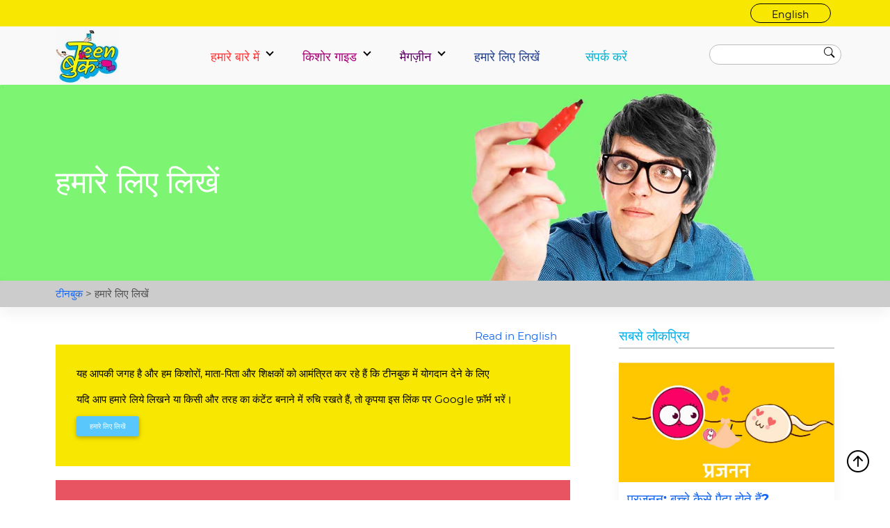

--- FILE ---
content_type: text/html; charset=UTF-8
request_url: https://teenbook.in/hi/write-for-us/
body_size: 65371
content:

<!doctype html>
<html lang="en-US" >

<head><style>img.lazy{min-height:1px}</style><link rel="preload" href="https://teenbook.in/hi/wp-content/plugins/w3-total-cache/pub/js/lazyload.min.js" as="script">
    <meta charset="UTF-8" />
	<!-- Google Tag Manager -->
<script>(function(w,d,s,l,i){w[l]=w[l]||[];w[l].push({'gtm.start':
new Date().getTime(),event:'gtm.js'});var f=d.getElementsByTagName(s)[0],
j=d.createElement(s),dl=l!='dataLayer'?'&l='+l:'';j.async=true;j.src=
'https://www.googletagmanager.com/gtm.js?id='+i+dl;f.parentNode.insertBefore(j,f);
})(window,document,'script','dataLayer','GTM-KJ8M3MJ');</script>
	<!-- End Google Tag Manager -->
	
	<!-- Google tag (gtag.js) -->
<script async src="https://www.googletagmanager.com/gtag/js?id=AW-734348951">
</script>
<script>
  window.dataLayer = window.dataLayer || [];
  function gtag(){dataLayer.push(arguments);}
  gtag('js', new Date());

  gtag('config', 'AW-734348951');
</script>
        <meta name="viewport" content="width=device-width, initial-scale=1" />
    <meta name="twitter:image" content="" />

    <link rel="shortcut icon" type="image/png" href="https://teenbook.in/hi/wp-content/themes/teenbook-child/design/assets/images/logo_5e7b11641f9cd.webp"/>

       <style>
      :root {--mdb-blue: #0d6efd;--mdb-indigo: #6610f2;--mdb-purple: #6f42c1;--mdb-pink: #d63384;--mdb-red: #dc3545;--mdb-orange: #fd7e14;--mdb-yellow: #ffc107;--mdb-green: #198754;--mdb-teal: #20c997;--mdb-cyan: #0dcaf0;--mdb-gray: #757575;--mdb-gray-dark: #4f4f4f;--mdb-primary: #1266f1;--mdb-secondary: #b23cfd;--mdb-success: #00b74a;--mdb-info: #39c0ed;--mdb-warning: #ffa900;--mdb-danger: #f93154;--mdb-light: #fbfbfb;--mdb-dark: #262626;--mdb-white: #fff;--mdb-black: #000;--mdb-font-sans-serif: system-ui, -apple-system, "Segoe UI", Roboto, "Helvetica Neue", Arial, "Noto Sans", "Liberation Sans", sans-serif, "Apple Color Emoji", "Segoe UI Emoji", "Segoe UI Symbol", "Noto Color Emoji";--mdb-font-monospace: SFMono-Regular, Menlo, Monaco, Consolas, "Liberation Mono", "Courier New", monospace;--mdb-gradient: linear-gradient(180deg, hsla(0, 0%, 100%, 0.15), hsla(0, 0%, 100%, 0));}*, :after, :before {-webkit-box-sizing: border-box;box-sizing: border-box;}body {margin: 0;font-size: 1rem;font-weight: 400;background-color: #fff;-webkit-text-size-adjust: 100%;-webkit-tap-highlight-color: transparent;}hr {margin: 1rem 0;color: inherit;background-color: currentColor;border: 0;opacity: .25;}hr:not([size]) {height: 1px;}.h1, .h2, .h3, .h4, .h5, .h6, h1, h2, h3, h4, h5, h6 {margin-top: 0;margin-bottom: .5rem;font-weight: 500;line-height: 1.2;}.h1, h1 {font-size: calc(1.375rem + 1.5vw);}@media (min-width:1200px) {.h1, h1 {font-size: 2.5rem;}}.h2, h2 {font-size: calc(1.325rem + .9vw);}@media (min-width:1200px) {.h2, h2 {font-size: 2rem;}}.h3, h3 {font-size: calc(1.3rem + .6vw);}@media (min-width:1200px) {.h3, h3 {font-size: 1.75rem;}}.h4, h4 {font-size: calc(1.275rem + .3vw);}@media (min-width:1200px) {.h4, h4 {font-size: 1.5rem;}}.h6, h6 {font-size: 1rem;}p {margin-top: 0;margin-bottom: 1rem;}ol, ul {padding-left: 2rem;}dl, ol, ul {margin-top: 0;margin-bottom: 1rem;}ol ol, ol ul, ul ol, ul ul {margin-bottom: 0;}.small, small {font-size: .875em;}a {color: #1266f1;text-decoration: underline;}a:hover {color: #0e52c1;}a:not([href]):not([class]), a:not([href]):not([class]):hover {color: inherit;text-decoration: none;}img, svg {vertical-align: middle;}label {display: inline-block;}button {border-radius: 0;}button, input, optgroup, select, textarea {margin: 0;font-family: inherit;font-size: inherit;line-height: inherit;}button, select {text-transform: none;}[type=button], [type=reset], [type=submit], button {-webkit-appearance: button;}[type=button]:not(:disabled), [type=reset]:not(:disabled), [type=submit]:not(:disabled), button:not(:disabled) {cursor: pointer;}[type=search] {outline-offset: -2px;-webkit-appearance: textfield;}::-webkit-search-decoration {-webkit-appearance: none;}::-webkit-color-swatch-wrapper {padding: 0;}::file-selector-button {font: inherit;}::-webkit-file-upload-button {font: inherit;-webkit-appearance: button;}output {display: inline-block;}iframe {border: 0;}summary {display: list-item;cursor: pointer;}progress {vertical-align: baseline;}[hidden] {display: none!important;}.lead {font-size: 1.25rem;font-weight: 300;}.display-1 {font-size: calc(1.625rem + 4.5vw);font-weight: 300;line-height: 1.2;}@media (min-width:1200px) {.display-1 {font-size: 5rem;}}.display-2 {font-size: calc(1.575rem + 3.9vw);font-weight: 300;line-height: 1.2;}@media (min-width:1200px) {.display-2 {font-size: 4.5rem;}}.display-3 {font-size: calc(1.525rem + 3.3vw);font-weight: 300;line-height: 1.2;}@media (min-width:1200px) {.display-3 {font-size: 4rem;}}.display-4 {font-size: calc(1.475rem + 2.7vw);font-weight: 300;line-height: 1.2;}@media (min-width:1200px) {.display-4 {font-size: 3.5rem;}}.display-5 {font-size: calc(1.425rem + 2.1vw);font-weight: 300;line-height: 1.2;}@media (min-width:1200px) {.display-5 {font-size: 3rem;}}.display-6 {font-size: calc(1.375rem + 1.5vw);font-weight: 300;line-height: 1.2;}@media (min-width:1200px) {.display-6 {font-size: 2.5rem;}}.list-inline, .list-unstyled {padding-left: 0;list-style: none;}.list-inline-item {display: inline-block;}.list-inline-item:not(:last-child) {margin-right: .5rem;}.initialism {font-size: .875em;text-transform: uppercase;}.blockquote {margin-bottom: 1rem;font-size: 1.25rem;}.blockquote>:last-child {margin-bottom: 0;}.blockquote-footer {margin-top: -1rem;margin-bottom: 1rem;font-size: .875em;color: #757575;}.blockquote-footer:before {content: "â€”Â "}.img-fluid, .img-thumbnail {max-width: 100%;height: auto;}.img-thumbnail {padding: .25rem;background-color: #fff;border: 1px solid #e0e0e0;border-radius: .25rem;}.figure {display: inline-block;}.figure-img {margin-bottom: .5rem;line-height: 1;}.figure-caption {font-size: .875em;color: #757575;}.container, .container-fluid, .container-lg, .container-md, .container-sm, .container-xl, .container-xxl {width: 100%;padding-right: var(--mdb-gutter-x, .75rem);padding-left: var(--mdb-gutter-x, .75rem);margin-right: auto;margin-left: auto;}@media (min-width:576px) {.container, .container-sm {max-width: 540px;}}@media (min-width:768px) {.container, .container-md, .container-sm {max-width: 720px;}}@media (min-width:992px) {.container, .container-lg, .container-md, .container-sm {max-width: 960px;}}@media (min-width:1200px) {.container, .container-lg, .container-md, .container-sm, .container-xl {max-width: 1140px;}}@media (min-width:1400px) {.container, .container-lg, .container-md, .container-sm, .container-xl, .container-xxl {max-width: 1320px;}}.row {--mdb-gutter-x: 1.5rem;--mdb-gutter-y: 0;display: -webkit-box;display: -ms-flexbox;display: flex;-ms-flex-wrap: wrap;flex-wrap: wrap;margin-top: calc(var(--mdb-gutter-y)*-1);margin-right: calc(var(--mdb-gutter-x)/-2);margin-left: calc(var(--mdb-gutter-x)/-2);}.row>* {-ms-flex-negative: 0;flex-shrink: 0;width: 100%;max-width: 100%;padding-right: calc(var(--mdb-gutter-x)/2);padding-left: calc(var(--mdb-gutter-x)/2);margin-top: var(--mdb-gutter-y);}.col {-webkit-box-flex: 1;-ms-flex: 1 0 0%;flex: 1 0 0%}.row-cols-auto>* {width: auto;}.row-cols-1>*, .row-cols-auto>* {-webkit-box-flex: 0;-ms-flex: 0 0 auto;flex: 0 0 auto;}.row-cols-1>* {width: 100%}.row-cols-2>* {width: 50%}.row-cols-2>*, .row-cols-3>* {-webkit-box-flex: 0;-ms-flex: 0 0 auto;flex: 0 0 auto;}.row-cols-3>* {width: 33.3333333333%}.row-cols-4>* {width: 25%}.row-cols-4>*, .row-cols-5>* {-webkit-box-flex: 0;-ms-flex: 0 0 auto;flex: 0 0 auto;}.row-cols-5>* {width: 20%}.row-cols-6>* {width: 16.6666666667%}.col-auto, .row-cols-6>* {-webkit-box-flex: 0;-ms-flex: 0 0 auto;flex: 0 0 auto;}.col-auto {width: auto;}.col-1 {width: 8.3333333333%}.col-1, .col-2 {-webkit-box-flex: 0;-ms-flex: 0 0 auto;flex: 0 0 auto;}.col-2 {width: 16.6666666667%}.col-3 {width: 25%}.col-3, .col-4 {-webkit-box-flex: 0;-ms-flex: 0 0 auto;flex: 0 0 auto;}.col-4 {width: 33.3333333333%}.col-5 {width: 41.6666666667%}.col-5, .col-6 {-webkit-box-flex: 0;-ms-flex: 0 0 auto;flex: 0 0 auto;}.col-6 {width: 50%}.col-7 {width: 58.3333333333%}.col-7, .col-8 {-webkit-box-flex: 0;-ms-flex: 0 0 auto;flex: 0 0 auto;}.col-8 {width: 66.6666666667%}.col-9 {width: 75%}.col-10, .col-9 {-webkit-box-flex: 0;-ms-flex: 0 0 auto;flex: 0 0 auto;}.col-10 {width: 83.3333333333%}.col-11 {width: 91.6666666667%}.col-11, .col-12 {-webkit-box-flex: 0;-ms-flex: 0 0 auto;flex: 0 0 auto;}.col-12 {width: 100%}.offset-1 {margin-left: 8.3333333333%}.offset-2 {margin-left: 16.6666666667%}.offset-3 {margin-left: 25%}.offset-4 {margin-left: 33.3333333333%}.offset-5 {margin-left: 41.6666666667%}.offset-6 {margin-left: 50%}.offset-7 {margin-left: 58.3333333333%}.offset-8 {margin-left: 66.6666666667%}.offset-9 {margin-left: 75%}.offset-10 {margin-left: 83.3333333333%}.offset-11 {margin-left: 91.6666666667%}.g-0, .gx-0 {--mdb-gutter-x: 0;}.g-0, .gy-0 {--mdb-gutter-y: 0;}.g-1, .gx-1 {--mdb-gutter-x: 0.25rem;}.g-1, .gy-1 {--mdb-gutter-y: 0.25rem;}.g-2, .gx-2 {--mdb-gutter-x: 0.5rem;}.g-2, .gy-2 {--mdb-gutter-y: 0.5rem;}.g-3, .gx-3 {--mdb-gutter-x: 1rem;}.g-3, .gy-3 {--mdb-gutter-y: 1rem;}.g-4, .gx-4 {--mdb-gutter-x: 1.5rem;}.g-4, .gy-4 {--mdb-gutter-y: 1.5rem;}.g-5, .gx-5 {--mdb-gutter-x: 3rem;}.g-5, .gy-5 {--mdb-gutter-y: 3rem;}@media (min-width:576px) {.col-sm {-webkit-box-flex: 1;-ms-flex: 1 0 0%;flex: 1 0 0%}.row-cols-sm-auto>* {width: auto;}.row-cols-sm-1>*, .row-cols-sm-auto>* {-webkit-box-flex: 0;-ms-flex: 0 0 auto;flex: 0 0 auto;}.row-cols-sm-1>* {width: 100%}.row-cols-sm-2>* {width: 50%}.row-cols-sm-2>*, .row-cols-sm-3>* {-webkit-box-flex: 0;-ms-flex: 0 0 auto;flex: 0 0 auto;}.row-cols-sm-3>* {width: 33.3333333333%}.row-cols-sm-4>* {width: 25%}.row-cols-sm-4>*, .row-cols-sm-5>* {-webkit-box-flex: 0;-ms-flex: 0 0 auto;flex: 0 0 auto;}.row-cols-sm-5>* {width: 20%}.row-cols-sm-6>* {width: 16.6666666667%}.col-sm-auto, .row-cols-sm-6>* {-webkit-box-flex: 0;-ms-flex: 0 0 auto;flex: 0 0 auto;}.col-sm-auto {width: auto;}.col-sm-1 {width: 8.3333333333%}.col-sm-1, .col-sm-2 {-webkit-box-flex: 0;-ms-flex: 0 0 auto;flex: 0 0 auto;}.col-sm-2 {width: 16.6666666667%}.col-sm-3 {width: 25%}.col-sm-3, .col-sm-4 {-webkit-box-flex: 0;-ms-flex: 0 0 auto;flex: 0 0 auto;}.col-sm-4 {width: 33.3333333333%}.col-sm-5 {width: 41.6666666667%}.col-sm-5, .col-sm-6 {-webkit-box-flex: 0;-ms-flex: 0 0 auto;flex: 0 0 auto;}.col-sm-6 {width: 50%}.col-sm-7 {width: 58.3333333333%}.col-sm-7, .col-sm-8 {-webkit-box-flex: 0;-ms-flex: 0 0 auto;flex: 0 0 auto;}.col-sm-8 {width: 66.6666666667%}.col-sm-9 {width: 75%}.col-sm-10, .col-sm-9 {-webkit-box-flex: 0;-ms-flex: 0 0 auto;flex: 0 0 auto;}.col-sm-10 {width: 83.3333333333%}.col-sm-11 {width: 91.6666666667%}.col-sm-11, .col-sm-12 {-webkit-box-flex: 0;-ms-flex: 0 0 auto;flex: 0 0 auto;}.col-sm-12 {width: 100%}.offset-sm-0 {margin-left: 0;}.offset-sm-1 {margin-left: 8.3333333333%}.offset-sm-2 {margin-left: 16.6666666667%}.offset-sm-3 {margin-left: 25%}.offset-sm-4 {margin-left: 33.3333333333%}.offset-sm-5 {margin-left: 41.6666666667%}.offset-sm-6 {margin-left: 50%}.offset-sm-7 {margin-left: 58.3333333333%}.offset-sm-8 {margin-left: 66.6666666667%}.offset-sm-9 {margin-left: 75%}.offset-sm-10 {margin-left: 83.3333333333%}.offset-sm-11 {margin-left: 91.6666666667%}.g-sm-0, .gx-sm-0 {--mdb-gutter-x: 0;}.g-sm-0, .gy-sm-0 {--mdb-gutter-y: 0;}.g-sm-1, .gx-sm-1 {--mdb-gutter-x: 0.25rem;}.g-sm-1, .gy-sm-1 {--mdb-gutter-y: 0.25rem;}.g-sm-2, .gx-sm-2 {--mdb-gutter-x: 0.5rem;}.g-sm-2, .gy-sm-2 {--mdb-gutter-y: 0.5rem;}.g-sm-3, .gx-sm-3 {--mdb-gutter-x: 1rem;}.g-sm-3, .gy-sm-3 {--mdb-gutter-y: 1rem;}.g-sm-4, .gx-sm-4 {--mdb-gutter-x: 1.5rem;}.g-sm-4, .gy-sm-4 {--mdb-gutter-y: 1.5rem;}.g-sm-5, .gx-sm-5 {--mdb-gutter-x: 3rem;}.g-sm-5, .gy-sm-5 {--mdb-gutter-y: 3rem;}}@media (min-width:768px) {.col-md {-webkit-box-flex: 1;-ms-flex: 1 0 0%;flex: 1 0 0%}.row-cols-md-auto>* {width: auto;}.row-cols-md-1>*, .row-cols-md-auto>* {-webkit-box-flex: 0;-ms-flex: 0 0 auto;flex: 0 0 auto;}.row-cols-md-1>* {width: 100%}.row-cols-md-2>* {width: 50%}.row-cols-md-2>*, .row-cols-md-3>* {-webkit-box-flex: 0;-ms-flex: 0 0 auto;flex: 0 0 auto;}.row-cols-md-3>* {width: 33.3333333333%}.row-cols-md-4>* {width: 25%}.row-cols-md-4>*, .row-cols-md-5>* {-webkit-box-flex: 0;-ms-flex: 0 0 auto;flex: 0 0 auto;}.row-cols-md-5>* {width: 20%}.row-cols-md-6>* {width: 16.6666666667%}.col-md-auto, .row-cols-md-6>* {-webkit-box-flex: 0;-ms-flex: 0 0 auto;flex: 0 0 auto;}.col-md-auto {width: auto;}.col-md-1 {width: 8.3333333333%}.col-md-1, .col-md-2 {-webkit-box-flex: 0;-ms-flex: 0 0 auto;flex: 0 0 auto;}.col-md-2 {width: 16.6666666667%}.col-md-3 {width: 25%}.col-md-3, .col-md-4 {-webkit-box-flex: 0;-ms-flex: 0 0 auto;flex: 0 0 auto;}.col-md-4 {width: 33.3333333333%}.col-md-5 {width: 41.6666666667%}.col-md-5, .col-md-6 {-webkit-box-flex: 0;-ms-flex: 0 0 auto;flex: 0 0 auto;}.col-md-6 {width: 50%}.col-md-7 {width: 58.3333333333%}.col-md-7, .col-md-8 {-webkit-box-flex: 0;-ms-flex: 0 0 auto;flex: 0 0 auto;}.col-md-8 {width: 66.6666666667%}.col-md-9 {width: 75%}.col-md-10, .col-md-9 {-webkit-box-flex: 0;-ms-flex: 0 0 auto;flex: 0 0 auto;}.col-md-10 {width: 83.3333333333%}.col-md-11 {width: 91.6666666667%}.col-md-11, .col-md-12 {-webkit-box-flex: 0;-ms-flex: 0 0 auto;flex: 0 0 auto;}.col-md-12 {width: 100%}.offset-md-0 {margin-left: 0;}.offset-md-1 {margin-left: 8.3333333333%}.offset-md-2 {margin-left: 16.6666666667%}.offset-md-3 {margin-left: 25%}.offset-md-4 {margin-left: 33.3333333333%}.offset-md-5 {margin-left: 41.6666666667%}.offset-md-6 {margin-left: 50%}.offset-md-7 {margin-left: 58.3333333333%}.offset-md-8 {margin-left: 66.6666666667%}.offset-md-9 {margin-left: 75%}.offset-md-10 {margin-left: 83.3333333333%}.offset-md-11 {margin-left: 91.6666666667%}.g-md-0, .gx-md-0 {--mdb-gutter-x: 0;}.g-md-0, .gy-md-0 {--mdb-gutter-y: 0;}.g-md-1, .gx-md-1 {--mdb-gutter-x: 0.25rem;}.g-md-1, .gy-md-1 {--mdb-gutter-y: 0.25rem;}.g-md-2, .gx-md-2 {--mdb-gutter-x: 0.5rem;}.g-md-2, .gy-md-2 {--mdb-gutter-y: 0.5rem;}.g-md-3, .gx-md-3 {--mdb-gutter-x: 1rem;}.g-md-3, .gy-md-3 {--mdb-gutter-y: 1rem;}.g-md-4, .gx-md-4 {--mdb-gutter-x: 1.5rem;}.g-md-4, .gy-md-4 {--mdb-gutter-y: 1.5rem;}.g-md-5, .gx-md-5 {--mdb-gutter-x: 3rem;}.g-md-5, .gy-md-5 {--mdb-gutter-y: 3rem;}}@media (min-width:992px) {.col-lg {-webkit-box-flex: 1;-ms-flex: 1 0 0%;flex: 1 0 0%}.row-cols-lg-auto>* {width: auto;}.row-cols-lg-1>*, .row-cols-lg-auto>* {-webkit-box-flex: 0;-ms-flex: 0 0 auto;flex: 0 0 auto;}.row-cols-lg-1>* {width: 100%}.row-cols-lg-2>* {width: 50%}.row-cols-lg-2>*, .row-cols-lg-3>* {-webkit-box-flex: 0;-ms-flex: 0 0 auto;flex: 0 0 auto;}.row-cols-lg-3>* {width: 33.3333333333%}.row-cols-lg-4>* {width: 25%}.row-cols-lg-4>*, .row-cols-lg-5>* {-webkit-box-flex: 0;-ms-flex: 0 0 auto;flex: 0 0 auto;}.row-cols-lg-5>* {width: 20%}.row-cols-lg-6>* {width: 16.6666666667%}.col-lg-auto, .row-cols-lg-6>* {-webkit-box-flex: 0;-ms-flex: 0 0 auto;flex: 0 0 auto;}.col-lg-auto {width: auto;}.col-lg-1 {width: 8.3333333333%}.col-lg-1, .col-lg-2 {-webkit-box-flex: 0;-ms-flex: 0 0 auto;flex: 0 0 auto;}.col-lg-2 {width: 16.6666666667%}.col-lg-3 {width: 25%}.col-lg-3, .col-lg-4 {-webkit-box-flex: 0;-ms-flex: 0 0 auto;flex: 0 0 auto;}.col-lg-4 {width: 33.3333333333%}.col-lg-5 {width: 41.6666666667%}.col-lg-5, .col-lg-6 {-webkit-box-flex: 0;-ms-flex: 0 0 auto;flex: 0 0 auto;}.col-lg-6 {width: 50%}.col-lg-7 {width: 58.3333333333%}.col-lg-7, .col-lg-8 {-webkit-box-flex: 0;-ms-flex: 0 0 auto;flex: 0 0 auto;}.col-lg-8 {width: 66.6666666667%}.col-lg-9 {width: 75%}.col-lg-10, .col-lg-9 {-webkit-box-flex: 0;-ms-flex: 0 0 auto;flex: 0 0 auto;}.col-lg-10 {width: 83.3333333333%}.col-lg-11 {width: 91.6666666667%}.col-lg-11, .col-lg-12 {-webkit-box-flex: 0;-ms-flex: 0 0 auto;flex: 0 0 auto;}.col-lg-12 {width: 100%}.offset-lg-0 {margin-left: 0;}.offset-lg-1 {margin-left: 8.3333333333%}.offset-lg-2 {margin-left: 16.6666666667%}.offset-lg-3 {margin-left: 25%}.offset-lg-4 {margin-left: 33.3333333333%}.offset-lg-5 {margin-left: 41.6666666667%}.offset-lg-6 {margin-left: 50%}.offset-lg-7 {margin-left: 58.3333333333%}.offset-lg-8 {margin-left: 66.6666666667%}.offset-lg-9 {margin-left: 75%}.offset-lg-10 {margin-left: 83.3333333333%}.offset-lg-11 {margin-left: 91.6666666667%}.g-lg-0, .gx-lg-0 {--mdb-gutter-x: 0;}.g-lg-0, .gy-lg-0 {--mdb-gutter-y: 0;}.g-lg-1, .gx-lg-1 {--mdb-gutter-x: 0.25rem;}.g-lg-1, .gy-lg-1 {--mdb-gutter-y: 0.25rem;}.g-lg-2, .gx-lg-2 {--mdb-gutter-x: 0.5rem;}.g-lg-2, .gy-lg-2 {--mdb-gutter-y: 0.5rem;}.g-lg-3, .gx-lg-3 {--mdb-gutter-x: 1rem;}.g-lg-3, .gy-lg-3 {--mdb-gutter-y: 1rem;}.g-lg-4, .gx-lg-4 {--mdb-gutter-x: 1.5rem;}.g-lg-4, .gy-lg-4 {--mdb-gutter-y: 1.5rem;}.g-lg-5, .gx-lg-5 {--mdb-gutter-x: 3rem;}.g-lg-5, .gy-lg-5 {--mdb-gutter-y: 3rem;}}@media (min-width:1200px) {.col-xl {-webkit-box-flex: 1;-ms-flex: 1 0 0%;flex: 1 0 0%}.row-cols-xl-auto>* {width: auto;}.row-cols-xl-1>*, .row-cols-xl-auto>* {-webkit-box-flex: 0;-ms-flex: 0 0 auto;flex: 0 0 auto;}.row-cols-xl-1>* {width: 100%}.row-cols-xl-2>* {width: 50%}.row-cols-xl-2>*, .row-cols-xl-3>* {-webkit-box-flex: 0;-ms-flex: 0 0 auto;flex: 0 0 auto;}.row-cols-xl-3>* {width: 33.3333333333%}.row-cols-xl-4>* {width: 25%}.row-cols-xl-4>*, .row-cols-xl-5>* {-webkit-box-flex: 0;-ms-flex: 0 0 auto;flex: 0 0 auto;}.row-cols-xl-5>* {width: 20%}.row-cols-xl-6>* {width: 16.6666666667%}.col-xl-auto, .row-cols-xl-6>* {-webkit-box-flex: 0;-ms-flex: 0 0 auto;flex: 0 0 auto;}.col-xl-auto {width: auto;}.col-xl-1 {width: 8.3333333333%}.col-xl-1, .col-xl-2 {-webkit-box-flex: 0;-ms-flex: 0 0 auto;flex: 0 0 auto;}.col-xl-2 {width: 16.6666666667%}.col-xl-3 {width: 25%}.col-xl-3, .col-xl-4 {-webkit-box-flex: 0;-ms-flex: 0 0 auto;flex: 0 0 auto;}.col-xl-4 {width: 33.3333333333%}.col-xl-5 {width: 41.6666666667%}.col-xl-5, .col-xl-6 {-webkit-box-flex: 0;-ms-flex: 0 0 auto;flex: 0 0 auto;}.col-xl-6 {width: 50%}.col-xl-7 {width: 58.3333333333%}.col-xl-7, .col-xl-8 {-webkit-box-flex: 0;-ms-flex: 0 0 auto;flex: 0 0 auto;}.col-xl-8 {width: 66.6666666667%}.col-xl-9 {width: 75%}.col-xl-10, .col-xl-9 {-webkit-box-flex: 0;-ms-flex: 0 0 auto;flex: 0 0 auto;}.col-xl-10 {width: 83.3333333333%}.col-xl-11 {width: 91.6666666667%}.col-xl-11, .col-xl-12 {-webkit-box-flex: 0;-ms-flex: 0 0 auto;flex: 0 0 auto;}.col-xl-12 {width: 100%}.offset-xl-0 {margin-left: 0;}.offset-xl-1 {margin-left: 8.3333333333%}.offset-xl-2 {margin-left: 16.6666666667%}.offset-xl-3 {margin-left: 25%}.offset-xl-4 {margin-left: 33.3333333333%}.offset-xl-5 {margin-left: 41.6666666667%}.offset-xl-6 {margin-left: 50%}.offset-xl-7 {margin-left: 58.3333333333%}.offset-xl-8 {margin-left: 66.6666666667%}.offset-xl-9 {margin-left: 75%}.offset-xl-10 {margin-left: 83.3333333333%}.offset-xl-11 {margin-left: 91.6666666667%}.g-xl-0, .gx-xl-0 {--mdb-gutter-x: 0;}.g-xl-0, .gy-xl-0 {--mdb-gutter-y: 0;}.g-xl-1, .gx-xl-1 {--mdb-gutter-x: 0.25rem;}.g-xl-1, .gy-xl-1 {--mdb-gutter-y: 0.25rem;}.g-xl-2, .gx-xl-2 {--mdb-gutter-x: 0.5rem;}.g-xl-2, .gy-xl-2 {--mdb-gutter-y: 0.5rem;}.g-xl-3, .gx-xl-3 {--mdb-gutter-x: 1rem;}.g-xl-3, .gy-xl-3 {--mdb-gutter-y: 1rem;}.g-xl-4, .gx-xl-4 {--mdb-gutter-x: 1.5rem;}.g-xl-4, .gy-xl-4 {--mdb-gutter-y: 1.5rem;}.g-xl-5, .gx-xl-5 {--mdb-gutter-x: 3rem;}.g-xl-5, .gy-xl-5 {--mdb-gutter-y: 3rem;}}@media (min-width:1400px) {.col-xxl {-webkit-box-flex: 1;-ms-flex: 1 0 0%;flex: 1 0 0%}.row-cols-xxl-auto>* {width: auto;}.row-cols-xxl-1>*, .row-cols-xxl-auto>* {-webkit-box-flex: 0;-ms-flex: 0 0 auto;flex: 0 0 auto;}.row-cols-xxl-1>* {width: 100%}.row-cols-xxl-2>* {width: 50%}.row-cols-xxl-2>*, .row-cols-xxl-3>* {-webkit-box-flex: 0;-ms-flex: 0 0 auto;flex: 0 0 auto;}.row-cols-xxl-3>* {width: 33.3333333333%}.row-cols-xxl-4>* {width: 25%}.row-cols-xxl-4>*, .row-cols-xxl-5>* {-webkit-box-flex: 0;-ms-flex: 0 0 auto;flex: 0 0 auto;}.row-cols-xxl-5>* {width: 20%}.row-cols-xxl-6>* {width: 16.6666666667%}.col-xxl-auto, .row-cols-xxl-6>* {-webkit-box-flex: 0;-ms-flex: 0 0 auto;flex: 0 0 auto;}.col-xxl-auto {width: auto;}.col-xxl-1 {width: 8.3333333333%}.col-xxl-1, .col-xxl-2 {-webkit-box-flex: 0;-ms-flex: 0 0 auto;flex: 0 0 auto;}.col-xxl-2 {width: 16.6666666667%}.col-xxl-3 {width: 25%}.col-xxl-3, .col-xxl-4 {-webkit-box-flex: 0;-ms-flex: 0 0 auto;flex: 0 0 auto;}.col-xxl-4 {width: 33.3333333333%}.col-xxl-5 {width: 41.6666666667%}.col-xxl-5, .col-xxl-6 {-webkit-box-flex: 0;-ms-flex: 0 0 auto;flex: 0 0 auto;}.col-xxl-6 {width: 50%}.col-xxl-7 {width: 58.3333333333%}.col-xxl-7, .col-xxl-8 {-webkit-box-flex: 0;-ms-flex: 0 0 auto;flex: 0 0 auto;}.col-xxl-8 {width: 66.6666666667%}.col-xxl-9 {width: 75%}.col-xxl-10, .col-xxl-9 {-webkit-box-flex: 0;-ms-flex: 0 0 auto;flex: 0 0 auto;}.col-xxl-10 {width: 83.3333333333%}.col-xxl-11 {width: 91.6666666667%}.col-xxl-11, .col-xxl-12 {-webkit-box-flex: 0;-ms-flex: 0 0 auto;flex: 0 0 auto;}.col-xxl-12 {width: 100%}.offset-xxl-0 {margin-left: 0;}.offset-xxl-1 {margin-left: 8.3333333333%}.offset-xxl-2 {margin-left: 16.6666666667%}.offset-xxl-3 {margin-left: 25%}.offset-xxl-4 {margin-left: 33.3333333333%}.offset-xxl-5 {margin-left: 41.6666666667%}.offset-xxl-6 {margin-left: 50%}.offset-xxl-7 {margin-left: 58.3333333333%}.offset-xxl-8 {margin-left: 66.6666666667%}.offset-xxl-9 {margin-left: 75%}.offset-xxl-10 {margin-left: 83.3333333333%}.offset-xxl-11 {margin-left: 91.6666666667%}.g-xxl-0, .gx-xxl-0 {--mdb-gutter-x: 0;}.g-xxl-0, .gy-xxl-0 {--mdb-gutter-y: 0;}.g-xxl-1, .gx-xxl-1 {--mdb-gutter-x: 0.25rem;}.g-xxl-1, .gy-xxl-1 {--mdb-gutter-y: 0.25rem;}.g-xxl-2, .gx-xxl-2 {--mdb-gutter-x: 0.5rem;}.g-xxl-2, .gy-xxl-2 {--mdb-gutter-y: 0.5rem;}.g-xxl-3, .gx-xxl-3 {--mdb-gutter-x: 1rem;}.g-xxl-3, .gy-xxl-3 {--mdb-gutter-y: 1rem;}.g-xxl-4, .gx-xxl-4 {--mdb-gutter-x: 1.5rem;}.g-xxl-4, .gy-xxl-4 {--mdb-gutter-y: 1.5rem;}.g-xxl-5, .gx-xxl-5 {--mdb-gutter-x: 3rem;}.g-xxl-5, .gy-xxl-5 {--mdb-gutter-y: 3rem;}}.table {--mdb-table-bg: transparent;--mdb-table-striped-color: #212529;--mdb-table-striped-bg: rgba(0, 0, 0, 0.05);--mdb-table-active-color: #212529;--mdb-table-active-bg: rgba(0, 0, 0, 0.1);--mdb-table-hover-color: #212529;--mdb-table-hover-bg: rgba(0, 0, 0, 0.075);width: 100%;margin-bottom: 1rem;color: #212529;vertical-align: top;border-color: #e0e0e0;}.table>:not(caption)>*>* {background-color: var(--mdb-table-bg);border-bottom-width: 1px;-webkit-box-shadow: inset 0 0 0 9999px var(--mdb-table-accent-bg);box-shadow: inset 0 0 0 9999px var(--mdb-table-accent-bg);}.table>tbody {vertical-align: inherit;}.table>thead {vertical-align: bottom;}.caption-top {caption-side: top;}.table-bordered>:not(caption)>* {border-width: 1px 0;}.table-bordered>:not(caption)>*>* {border-width: 0 1px;}.table-borderless>:not(caption)>*>* {border-bottom-width: 0;}.table-striped>tbody>tr:nth-of-type(odd) {--mdb-table-accent-bg: var(--mdb-table-striped-bg);color: var(--mdb-table-striped-color);}.table-active {--mdb-table-accent-bg: var(--mdb-table-active-bg);color: var(--mdb-table-active-color);}.table-hover>tbody>tr:hover {--mdb-table-accent-bg: var(--mdb-table-hover-bg);}.table-primary {--mdb-table-bg: #d0e0fc;--mdb-table-striped-bg: #c6d5ef;--mdb-table-striped-color: #000;--mdb-table-active-bg: #bbcae3;--mdb-table-active-color: #000;--mdb-table-hover-bg: #c0cfe9;--mdb-table-hover-color: #000;color: #000;border-color: #bbcae3;}.table-secondary {--mdb-table-bg: #f0d8ff;--mdb-table-striped-bg: #e4cdf2;--mdb-table-striped-color: #000;--mdb-table-active-bg: #d8c2e6;--mdb-table-active-color: #000;--mdb-table-hover-bg: #dec8ec;--mdb-table-hover-color: #000;color: #000;border-color: #d8c2e6;}.table-success {--mdb-table-bg: #ccf1db;--mdb-table-striped-bg: #c2e5d0;--mdb-table-striped-color: #000;--mdb-table-active-bg: #b8d9c5;--mdb-table-active-color: #000;--mdb-table-hover-bg: #bddfcb;--mdb-table-hover-color: #000;color: #000;border-color: #b8d9c5;}.table-info {--mdb-table-bg: #d7f2fb;--mdb-table-striped-bg: #cce6ee;--mdb-table-striped-color: #000;--mdb-table-active-bg: #c2dae2;--mdb-table-active-color: #000;--mdb-table-hover-bg: #c7e0e8;--mdb-table-hover-color: #000;color: #000;border-color: #c2dae2;}.table-warning {--mdb-table-bg: #fec;--mdb-table-striped-bg: #f2e2c2;--mdb-table-striped-color: #000;--mdb-table-active-bg: #e6d6b8;--mdb-table-active-color: #000;--mdb-table-hover-bg: #ecdcbd;--mdb-table-hover-color: #000;color: #000;border-color: #e6d6b8;}.table-danger {--mdb-table-bg: #fed6dd;--mdb-table-striped-bg: #f1cbd2;--mdb-table-striped-color: #000;--mdb-table-active-bg: #e5c1c7;--mdb-table-active-color: #000;--mdb-table-hover-bg: #ebc6cc;--mdb-table-hover-color: #000;color: #000;border-color: #e5c1c7;}.table-light {--mdb-table-bg: #fbfbfb;--mdb-table-striped-bg: #eee;--mdb-table-striped-color: #000;--mdb-table-active-bg: #e2e2e2;--mdb-table-active-color: #000;--mdb-table-hover-bg: #e8e8e8;--mdb-table-hover-color: #000;color: #000;border-color: #e2e2e2;}.table-dark {--mdb-table-bg: #262626;--mdb-table-striped-bg: #313131;--mdb-table-striped-color: #fff;--mdb-table-active-bg: #3c3c3c;--mdb-table-active-color: #fff;--mdb-table-hover-bg: #363636;--mdb-table-hover-color: #fff;color: #fff;border-color: #3c3c3c;}.table-responsive {overflow-x: auto;-webkit-overflow-scrolling: touch;}@media (max-width:575.98px) {.table-responsive-sm {overflow-x: auto;-webkit-overflow-scrolling: touch;}}@media (max-width:767.98px) {.table-responsive-md {overflow-x: auto;-webkit-overflow-scrolling: touch;}}@media (max-width:991.98px) {.table-responsive-lg {overflow-x: auto;-webkit-overflow-scrolling: touch;}}@media (max-width:1199.98px) {.table-responsive-xl {overflow-x: auto;-webkit-overflow-scrolling: touch;}}@media (max-width:1399.98px) {.table-responsive-xxl {overflow-x: auto;-webkit-overflow-scrolling: touch;}}.form-label {margin-bottom: .5rem;color: rgba(0, 0, 0, .6);}.col-form-label {padding-top: calc(.375rem + 1px);padding-bottom: calc(.375rem + 1px);margin-bottom: 0;font-size: inherit;line-height: 1.6;color: rgba(0, 0, 0, .6);}.col-form-label-lg {padding-top: calc(.5rem + 1px);padding-bottom: calc(.5rem + 1px);font-size: 1rem;}.col-form-label-sm {padding-top: calc(.25rem + 1px);padding-bottom: calc(.25rem + 1px);font-size: .775rem;}.form-text {margin-top: .25rem;font-size: .875em;color: #757575;}.form-control {display: block;width: 100%;padding: .375rem .75rem;font-size: 1rem;font-weight: 400;line-height: 1.6;color: #4f4f4f;background-color: #fff;background-clip: padding-box;border: 1px solid #bdbdbd;-webkit-appearance: none;-moz-appearance: none;appearance: none;border-radius: .25rem;-webkit-transition: all .2s linear;transition: all .2s linear;}@media (prefers-reduced-motion:reduce) {.form-control {-webkit-transition: none;transition: none;}}.form-control[type=file] {overflow: hidden;}.form-control[type=file]:not(:disabled):not(:-moz-read-only) {cursor: pointer;}.form-control[type=file]:not(:disabled):not(:read-only) {cursor: pointer;}.form-control:focus {color: #4f4f4f;background-color: #fff;outline: 0;-webkit-box-shadow: 0 0 0 .25rem rgba(18, 102, 241, .25);box-shadow: 0 0 0 .25rem rgba(18, 102, 241, .25);}.form-control::-webkit-date-and-time-value {height: 1.6em;}.form-control::-webkit-input-placeholder {color: #757575;opacity: 1;}.form-control:-ms-input-placeholder {color: #757575;opacity: 1;}.form-control::-ms-input-placeholder {color: #757575;opacity: 1;}.form-control::placeholder {color: #757575;opacity: 1;}.form-control:-moz-read-only {background-color: #eee;opacity: 1;}.form-control:-moz-read-only, .form-control:disabled {background-color: #eee;opacity: 1;}.form-control:disabled, .form-control:read-only {background-color: #eee;opacity: 1;}.form-control::file-selector-button {padding: .375rem .75rem;margin: -.375rem -.75rem;-webkit-margin-end: .75rem;margin-inline-end: .75rem;color: #4f4f4f;background-color: #eee;pointer-events: none;border: 0 solid;border-color: inherit;border-inline-end-width: 1px;border-radius: 0;-webkit-transition: color .15s ease-in-out, background-color .15s ease-in-out, border-color .15s ease-in-out, -webkit-box-shadow .15s ease-in-out;transition: color .15s ease-in-out, background-color .15s ease-in-out, border-color .15s ease-in-out, -webkit-box-shadow .15s ease-in-out;transition: color .15s ease-in-out, background-color .15s ease-in-out, border-color .15s ease-in-out, box-shadow .15s ease-in-out;transition: color .15s ease-in-out, background-color .15s ease-in-out, border-color .15s ease-in-out, box-shadow .15s ease-in-out, -webkit-box-shadow .15s ease-in-out;}.form-control:hover:not(:disabled):not(:-moz-read-only)::file-selector-button {background-color: #e2e2e2;}.form-control:hover:not(:disabled):not(:read-only)::file-selector-button {background-color: #e2e2e2;}.form-control::-webkit-file-upload-button {padding: .375rem .75rem;margin: -.375rem -.75rem;-webkit-margin-end: .75rem;margin-inline-end: .75rem;color: #4f4f4f;background-color: #eee;pointer-events: none;border: 0 solid;border-color: inherit;border-inline-end-width: 1px;border-radius: 0;-webkit-transition: color .15s ease-in-out, background-color .15s ease-in-out, border-color .15s ease-in-out, -webkit-box-shadow .15s ease-in-out;transition: color .15s ease-in-out, background-color .15s ease-in-out, border-color .15s ease-in-out, -webkit-box-shadow .15s ease-in-out;transition: color .15s ease-in-out, background-color .15s ease-in-out, border-color .15s ease-in-out, box-shadow .15s ease-in-out;transition: color .15s ease-in-out, background-color .15s ease-in-out, border-color .15s ease-in-out, box-shadow .15s ease-in-out, -webkit-box-shadow .15s ease-in-out;}.form-control:hover:not(:disabled):not(:read-only)::-webkit-file-upload-button {background-color: #e2e2e2;}.form-control-plaintext {display: block;width: 100%;padding: .375rem 0;margin-bottom: 0;line-height: 1.6;color: #4f4f4f;background-color: transparent;border: solid transparent;border-width: 1px 0;}.form-control-plaintext.form-control-lg, .form-control-plaintext.form-control-sm {padding-right: 0;padding-left: 0;}.form-control-sm {min-height: calc(1.6em + .5rem + 2px);padding: .25rem .5rem;font-size: .775rem;border-radius: .2rem;}.form-control-sm::file-selector-button {padding: .25rem .5rem;margin: -.25rem -.5rem;-webkit-margin-end: .5rem;margin-inline-end: .5rem;}.form-control-sm::-webkit-file-upload-button {padding: .25rem .5rem;margin: -.25rem -.5rem;-webkit-margin-end: .5rem;margin-inline-end: .5rem;}.form-control-lg {min-height: calc(1.6em + 1rem + 2px);padding: .5rem 1rem;font-size: 1rem;border-radius: .3rem;}.form-control-lg::file-selector-button {padding: .5rem 1rem;margin: -.5rem -1rem;-webkit-margin-end: 1rem;margin-inline-end: 1rem;}.form-control-lg::-webkit-file-upload-button {padding: .5rem 1rem;margin: -.5rem -1rem;-webkit-margin-end: 1rem;margin-inline-end: 1rem;}textarea.form-control {min-height: calc(1.6em + .75rem + 2px);}textarea.form-control-sm {min-height: calc(1.6em + .5rem + 2px);}textarea.form-control-lg {min-height: calc(1.6em + 1rem + 2px);}.form-control-color {max-width: 3rem;height: auto;padding: .375rem;}.form-control-color:not(:disabled):not(:-moz-read-only) {cursor: pointer;}.form-control-color:not(:disabled):not(:read-only) {cursor: pointer;}.form-control-color::-moz-color-swatch {height: 1.6em;border-radius: .25rem;}.form-control-color::-webkit-color-swatch {height: 1.6em;border-radius: .25rem;}.form-select:focus {border-color: #1266f1;outline: 0;-webkit-box-shadow: 0 0 0 .25rem rgba(18, 102, 241, .25);box-shadow: 0 0 0 .25rem rgba(18, 102, 241, .25);}.form-select[multiple], .form-select[size]:not([size="1"]) {padding-right: .75rem;background-image: none;}.form-select:disabled {background-color: #eee;}.form-select:-moz-focusring {color: transparent;text-shadow: 0 0 0 #4f4f4f;}.form-select-sm {padding-top: .25rem;padding-bottom: .25rem;padding-left: .5rem;font-size: .775rem;}.form-select-lg {padding-top: .5rem;padding-bottom: .5rem;padding-left: 1rem;font-size: 1rem;}.form-check {display: block;min-height: 1.6rem;padding-left: 1.5em;margin-bottom: .125rem;}.form-check .form-check-input {float: left;margin-left: -1.5em;}.form-check-input {width: 1em;height: 1em;margin-top: .3em;vertical-align: top;background-repeat: no-repeat;background-position: 50%;background-size: contain;border: 1px solid rgba(0, 0, 0, .25);-webkit-appearance: none;-moz-appearance: none;appearance: none;-webkit-print-color-adjust: exact;color-adjust: exact;}.form-check-input[type=checkbox] {border-radius: .25em;}.form-check-input:active {-webkit-filter: brightness(90%);filter: brightness(90%);}.form-check-input:focus {border-color: #1266f1;outline: 0;-webkit-box-shadow: 0 0 0 .25rem rgba(18, 102, 241, .25);box-shadow: 0 0 0 .25rem rgba(18, 102, 241, .25);}.form-check-input:checked {background-color: #1266f1;}.form-check-input:disabled {pointer-events: none;-webkit-filter: none;filter: none;opacity: .5;}.form-check-input:disabled~.form-check-label, .form-check-input[disabled]~.form-check-label {opacity: .5;}.form-switch {padding-left: 2.5em;}.form-check-inline {display: inline-block;margin-right: 1rem;}.btn-check {position: absolute;clip: rect(0, 0, 0, 0);pointer-events: none;}.btn-check:disabled+.btn, .btn-check[disabled]+.btn {pointer-events: none;-webkit-filter: none;filter: none;opacity: .65;}.form-range {width: 100%;height: 1.5rem;padding: 0;background-color: transparent;-webkit-appearance: none;-moz-appearance: none;appearance: none;}.form-range:focus {outline: 0;}.form-range:focus::-webkit-slider-thumb {-webkit-box-shadow: 0 0 0 1px #fff, 0 0 0 .25rem rgba(18, 102, 241, .25);box-shadow: 0 0 0 1px #fff, 0 0 0 .25rem rgba(18, 102, 241, .25);}.form-range:focus::-moz-range-thumb {box-shadow: 0 0 0 1px #fff, 0 0 0 .25rem rgba(18, 102, 241, .25);}.form-range::-webkit-slider-thumb {width: 1rem;height: 1rem;margin-top: -.25rem;background-color: #1266f1;border: 0;border-radius: 1rem;-webkit-transition: background-color .15s ease-in-out, border-color .15s ease-in-out, -webkit-box-shadow .15s ease-in-out;transition: background-color .15s ease-in-out, border-color .15s ease-in-out, -webkit-box-shadow .15s ease-in-out;transition: background-color .15s ease-in-out, border-color .15s ease-in-out, box-shadow .15s ease-in-out;transition: background-color .15s ease-in-out, border-color .15s ease-in-out, box-shadow .15s ease-in-out, -webkit-box-shadow .15s ease-in-out;}.form-range::-webkit-slider-thumb:active {background-color: #b8d1fb;}.form-range::-webkit-slider-runnable-track {width: 100%;height: .5rem;color: transparent;cursor: pointer;background-color: #e0e0e0;border-color: transparent;border-radius: 1rem;}.form-range::-moz-range-thumb {width: 1rem;height: 1rem;background-color: #1266f1;border: 0;border-radius: 1rem;-webkit-transition: background-color .15s ease-in-out, border-color .15s ease-in-out, -webkit-box-shadow .15s ease-in-out;transition: background-color .15s ease-in-out, border-color .15s ease-in-out, -webkit-box-shadow .15s ease-in-out;transition: background-color .15s ease-in-out, border-color .15s ease-in-out, box-shadow .15s ease-in-out;transition: background-color .15s ease-in-out, border-color .15s ease-in-out, box-shadow .15s ease-in-out, -webkit-box-shadow .15s ease-in-out;}.form-range::-moz-range-thumb:active {background-color: #b8d1fb;}.form-range::-moz-range-track {width: 100%;height: .5rem;color: transparent;cursor: pointer;background-color: #e0e0e0;border-color: transparent;border-radius: 1rem;}.form-range:disabled {pointer-events: none;}.form-range:disabled::-webkit-slider-thumb {background-color: #9e9e9e;}.form-range:disabled::-moz-range-thumb {background-color: #9e9e9e;}.form-floating {position: relative;}.form-floating>.form-control, .form-floating>.form-select {height: calc(3.5rem + 2px);padding: 1rem .75rem;}.form-floating>label {position: absolute;top: 0;left: 0;height: 100%;padding: 1rem .75rem;pointer-events: none;border: 1px solid transparent;-webkit-transform-origin: 0 0;transform-origin: 0 0;-webkit-transition: opacity .1s ease-in-out, -webkit-transform .1s ease-in-out;transition: opacity .1s ease-in-out, -webkit-transform .1s ease-in-out;transition: opacity .1s ease-in-out, transform .1s ease-in-out;transition: opacity .1s ease-in-out, transform .1s ease-in-out, -webkit-transform .1s ease-in-out;}@media (prefers-reduced-motion:reduce) {.form-floating>label {-webkit-transition: none;transition: none;}}.form-floating>.form-control::-webkit-input-placeholder {color: transparent;}.form-floating>.form-control:-ms-input-placeholder {color: transparent;}.form-floating>.form-control::-ms-input-placeholder {color: transparent;}.form-floating>.form-control::placeholder {color: transparent;}.form-floating>.form-control:not(:-moz-placeholder-shown) {padding-top: 1.625rem;padding-bottom: .625rem;}.form-floating>.form-control:not(:-ms-input-placeholder) {padding-top: 1.625rem;padding-bottom: .625rem;}.form-floating>.form-control:focus, .form-floating>.form-control:not(:placeholder-shown) {padding-top: 1.625rem;padding-bottom: .625rem;}.form-floating>.form-control:-webkit-autofill {padding-top: 1.625rem;padding-bottom: .625rem;}.form-floating>.form-select {padding-top: 1.625rem;padding-bottom: .625rem;}.form-floating>.form-control:not(:-moz-placeholder-shown)~label {opacity: .65;transform: scale(.85) translateY(-.5rem) translateX(.15rem);}.form-floating>.form-control:not(:-ms-input-placeholder)~label {opacity: .65;transform: scale(.85) translateY(-.5rem) translateX(.15rem);}.form-floating>.form-control:focus~label, .form-floating>.form-control:not(:placeholder-shown)~label, .form-floating>.form-select~label {opacity: .65;-webkit-transform: scale(.85) translateY(-.5rem) translateX(.15rem);transform: scale(.85) translateY(-.5rem) translateX(.15rem);}.form-floating>.form-control:-webkit-autofill~label {opacity: .65;-webkit-transform: scale(.85) translateY(-.5rem) translateX(.15rem);transform: scale(.85) translateY(-.5rem) translateX(.15rem);}.input-group {position: relative;display: -webkit-box;display: -ms-flexbox;display: flex;-ms-flex-wrap: wrap;flex-wrap: wrap;-webkit-box-align: stretch;-ms-flex-align: stretch;align-items: stretch;width: 100%}.input-group>.form-control, .input-group>.form-select {position: relative;-webkit-box-flex: 1;-ms-flex: 1 1 auto;flex: 1 1 auto;width: 1%;min-width: 0;}.input-group>.form-control:focus, .input-group>.form-select:focus {z-index: 3;}.input-group .btn {position: relative;z-index: 2;}.input-group .btn:focus {z-index: 3;}.input-group-text {display: -webkit-box;display: -ms-flexbox;display: flex;-webkit-box-align: center;-ms-flex-align: center;align-items: center;padding: .375rem .75rem;font-size: 1rem;font-weight: 400;line-height: 1.6;color: #4f4f4f;text-align: center;white-space: nowrap;background-color: #eee;border: 1px solid #bdbdbd;border-radius: .25rem;}.input-group-lg>.btn, .input-group-lg>.form-control, .input-group-lg>.form-select, .input-group-lg>.input-group-text {padding: .5rem 1rem;font-size: 1rem;border-radius: .3rem;}.input-group-sm>.btn, .input-group-sm>.form-control, .input-group-sm>.form-select, .input-group-sm>.input-group-text {padding: .25rem .5rem;font-size: .775rem;border-radius: .2rem;}.input-group-lg>.form-select, .input-group-sm>.form-select {padding-right: 3rem;}.input-group.has-validation>.dropdown-toggle:nth-last-child(n+4), .input-group.has-validation>:nth-last-child(n+3):not(.dropdown-toggle):not(.dropdown-menu), .input-group:not(.has-validation)>.dropdown-toggle:nth-last-child(n+3), .input-group:not(.has-validation)>:not(:last-child):not(.dropdown-toggle):not(.dropdown-menu) {border-top-right-radius: 0;border-bottom-right-radius: 0;}.input-group>:not(:first-child):not(.dropdown-menu):not(.valid-tooltip):not(.valid-feedback):not(.invalid-tooltip):not(.invalid-feedback) {margin-left: -1px;border-top-left-radius: 0;border-bottom-left-radius: 0;}.valid-feedback {width: 100%;margin-top: .25rem;font-size: .875em;}.valid-tooltip {color: #000;border-radius: .25rem;}.was-validated textarea.form-control:valid, textarea.form-control.is-valid {padding-right: calc(1.6em + .75rem);background-position: top calc(.4em + .1875rem) right calc(.4em + .1875rem);}.form-check-input.is-valid:focus, .was-validated .form-check-input:valid:focus {-webkit-box-shadow: 0 0 0 .25rem rgba(0, 183, 74, .25);box-shadow: 0 0 0 .25rem rgba(0, 183, 74, .25);}.input-group .form-control.is-valid, .input-group .form-select.is-valid, .was-validated .input-group .form-control:valid, .was-validated .input-group .form-select:valid {z-index: 3;}.invalid-feedback {width: 100%;margin-top: .25rem;font-size: .875em;}.invalid-tooltip {color: #000;border-radius: .25rem;}.was-validated textarea.form-control:invalid, textarea.form-control.is-invalid {padding-right: calc(1.6em + .75rem);background-position: top calc(.4em + .1875rem) right calc(.4em + .1875rem);}.form-check-input.is-invalid:focus, .was-validated .form-check-input:invalid:focus {-webkit-box-shadow: 0 0 0 .25rem rgba(249, 49, 84, .25);box-shadow: 0 0 0 .25rem rgba(249, 49, 84, .25);}.input-group .form-control.is-invalid, .input-group .form-select.is-invalid, .was-validated .input-group .form-control:invalid, .was-validated .input-group .form-select:invalid {z-index: 3;}.btn {display: inline-block;color: #4f4f4f;text-align: center;text-decoration: none;vertical-align: middle;cursor: pointer;-webkit-user-select: none;-moz-user-select: none;-ms-user-select: none;user-select: none;background-color: transparent;border: .125rem solid transparent;padding: .375rem .75rem;border-radius: .25rem;-webkit-transition: color .15s ease-in-out, background-color .15s ease-in-out, border-color .15s ease-in-out, -webkit-box-shadow .15s ease-in-out;transition: color .15s ease-in-out, background-color .15s ease-in-out, border-color .15s ease-in-out, -webkit-box-shadow .15s ease-in-out;transition: color .15s ease-in-out, background-color .15s ease-in-out, border-color .15s ease-in-out, box-shadow .15s ease-in-out;transition: color .15s ease-in-out, background-color .15s ease-in-out, border-color .15s ease-in-out, box-shadow .15s ease-in-out, -webkit-box-shadow .15s ease-in-out;}@media (prefers-reduced-motion:reduce) {.btn {-webkit-transition: none;transition: none;}}.btn:hover {color: #4f4f4f;}.btn.disabled, .btn:disabled, fieldset:disabled .btn {pointer-events: none;opacity: .65;}.btn-primary {border-color: #1266f1;}.btn-primary:hover {background-color: #0f57cd;border-color: #0e52c1;}.btn-check:focus+.btn-primary, .btn-primary:focus {color: #fff;background-color: #0f57cd;border-color: #0e52c1;-webkit-box-shadow: 0 0 0 .25rem rgba(54, 125, 243, .5);box-shadow: 0 0 0 .25rem rgba(54, 125, 243, .5);}.btn-check:active+.btn-primary, .btn-check:checked+.btn-primary, .btn-primary.active, .btn-primary:active, .show>.btn-primary.dropdown-toggle {background-color: #0e52c1;border-color: #0e4db5;}.btn-check:active+.btn-primary:focus, .btn-check:checked+.btn-primary:focus, .btn-primary.active:focus, .btn-primary:active:focus, .show>.btn-primary.dropdown-toggle:focus {-webkit-box-shadow: 0 0 0 .25rem rgba(54, 125, 243, .5);box-shadow: 0 0 0 .25rem rgba(54, 125, 243, .5);}.btn-primary.disabled, .btn-primary:disabled {border-color: #1266f1;}.btn-secondary {color: #000;border-color: #b23cfd;}.btn-check:focus+.btn-secondary, .btn-secondary:focus, .btn-secondary:hover {color: #000;background-color: #be59fd;border-color: #ba50fd;}.btn-check:focus+.btn-secondary, .btn-secondary:focus {-webkit-box-shadow: 0 0 0 .25rem rgba(151, 51, 215, .5);box-shadow: 0 0 0 .25rem rgba(151, 51, 215, .5);}.btn-check:active+.btn-secondary, .btn-check:checked+.btn-secondary, .btn-secondary.active, .btn-secondary:active, .show>.btn-secondary.dropdown-toggle {color: #000;background-color: #c163fd;border-color: #ba50fd;}.btn-check:active+.btn-secondary:focus, .btn-check:checked+.btn-secondary:focus, .btn-secondary.active:focus, .btn-secondary:active:focus, .show>.btn-secondary.dropdown-toggle:focus {-webkit-box-shadow: 0 0 0 .25rem rgba(151, 51, 215, .5);box-shadow: 0 0 0 .25rem rgba(151, 51, 215, .5);}.btn-secondary.disabled, .btn-secondary:disabled {color: #000;border-color: #b23cfd;}.btn-success {color: #000;border-color: #00b74a;}.btn-check:focus+.btn-success, .btn-success:focus, .btn-success:hover {color: #000;background-color: #26c265;border-color: #1abe5c;}.btn-check:focus+.btn-success, .btn-success:focus {-webkit-box-shadow: 0 0 0 .25rem rgba(0, 156, 63, .5);box-shadow: 0 0 0 .25rem rgba(0, 156, 63, .5);}.btn-check:active+.btn-success, .btn-check:checked+.btn-success, .btn-success.active, .btn-success:active, .show>.btn-success.dropdown-toggle {color: #000;background-color: #33c56e;border-color: #1abe5c;}.btn-check:active+.btn-success:focus, .btn-check:checked+.btn-success:focus, .btn-success.active:focus, .btn-success:active:focus, .show>.btn-success.dropdown-toggle:focus {-webkit-box-shadow: 0 0 0 .25rem rgba(0, 156, 63, .5);box-shadow: 0 0 0 .25rem rgba(0, 156, 63, .5);}.btn-success.disabled, .btn-success:disabled {color: #000;border-color: #00b74a;}.btn-info {color: #000;border-color: #39c0ed;}.btn-check:focus+.btn-info, .btn-info:focus, .btn-info:hover {color: #000;background-color: #57c9f0;border-color: #4dc6ef;}.btn-check:focus+.btn-info, .btn-info:focus {-webkit-box-shadow: 0 0 0 .25rem rgba(48, 163, 201, .5);box-shadow: 0 0 0 .25rem rgba(48, 163, 201, .5);}.btn-check:active+.btn-info, .btn-check:checked+.btn-info, .btn-info.active, .btn-info:active, .show>.btn-info.dropdown-toggle {color: #000;background-color: #61cdf1;border-color: #4dc6ef;}.btn-check:active+.btn-info:focus, .btn-check:checked+.btn-info:focus, .btn-info.active:focus, .btn-info:active:focus, .show>.btn-info.dropdown-toggle:focus {-webkit-box-shadow: 0 0 0 .25rem rgba(48, 163, 201, .5);box-shadow: 0 0 0 .25rem rgba(48, 163, 201, .5);}.btn-info.disabled, .btn-info:disabled {color: #000;border-color: #39c0ed;}.btn-warning {color: #000;border-color: #ffa900;}.btn-check:focus+.btn-warning, .btn-warning:focus, .btn-warning:hover {color: #000;background-color: #ffb626;border-color: #ffb21a;}.btn-check:focus+.btn-warning, .btn-warning:focus {-webkit-box-shadow: 0 0 0 .25rem rgba(217, 144, 0, .5);box-shadow: 0 0 0 .25rem rgba(217, 144, 0, .5);}.btn-check:active+.btn-warning, .btn-check:checked+.btn-warning, .btn-warning.active, .btn-warning:active, .show>.btn-warning.dropdown-toggle {color: #000;background-color: #ffba33;border-color: #ffb21a;}.btn-check:active+.btn-warning:focus, .btn-check:checked+.btn-warning:focus, .btn-warning.active:focus, .btn-warning:active:focus, .show>.btn-warning.dropdown-toggle:focus {-webkit-box-shadow: 0 0 0 .25rem rgba(217, 144, 0, .5);box-shadow: 0 0 0 .25rem rgba(217, 144, 0, .5);}.btn-warning.disabled, .btn-warning:disabled {color: #000;border-color: #ffa900;}.btn-danger {color: #000;border-color: #f93154;}.btn-check:focus+.btn-danger, .btn-danger:focus, .btn-danger:hover {color: #000;background-color: #fa506e;border-color: #fa4665;}.btn-check:focus+.btn-danger, .btn-danger:focus {-webkit-box-shadow: 0 0 0 .25rem rgba(212, 42, 71, .5);box-shadow: 0 0 0 .25rem rgba(212, 42, 71, .5);}.btn-check:active+.btn-danger, .btn-check:checked+.btn-danger, .btn-danger.active, .btn-danger:active, .show>.btn-danger.dropdown-toggle {color: #000;background-color: #fa5a76;border-color: #fa4665;}.btn-check:active+.btn-danger:focus, .btn-check:checked+.btn-danger:focus, .btn-danger.active:focus, .btn-danger:active:focus, .show>.btn-danger.dropdown-toggle:focus {-webkit-box-shadow: 0 0 0 .25rem rgba(212, 42, 71, .5);box-shadow: 0 0 0 .25rem rgba(212, 42, 71, .5);}.btn-danger.disabled, .btn-danger:disabled {color: #000;border-color: #f93154;}.btn-light, .btn-light:hover {color: #000;border-color: #fbfbfb;}.btn-light:hover {background-color: #fcfcfc;}.btn-check:focus+.btn-light, .btn-light:focus {-webkit-box-shadow: 0 0 0 .25rem rgba(213, 213, 213, .5);box-shadow: 0 0 0 .25rem rgba(213, 213, 213, .5);}.btn-check:active+.btn-light, .btn-check:checked+.btn-light, .btn-check:focus+.btn-light, .btn-light.active, .btn-light:active, .btn-light:focus, .show>.btn-light.dropdown-toggle {color: #000;background-color: #fcfcfc;border-color: #fbfbfb;}.btn-check:active+.btn-light:focus, .btn-check:checked+.btn-light:focus, .btn-light.active:focus, .btn-light:active:focus, .show>.btn-light.dropdown-toggle:focus {-webkit-box-shadow: 0 0 0 .25rem rgba(213, 213, 213, .5);box-shadow: 0 0 0 .25rem rgba(213, 213, 213, .5);}.btn-light.disabled, .btn-light:disabled {color: #000;border-color: #fbfbfb;}.btn-dark {border-color: #262626;}.btn-check:focus+.btn-dark, .btn-dark:focus, .btn-dark:hover {background-color: #202020;border-color: #1e1e1e;}.btn-check:focus+.btn-dark, .btn-dark:focus {color: #fff;-webkit-box-shadow: 0 0 0 .25rem rgba(71, 71, 71, .5);box-shadow: 0 0 0 .25rem rgba(71, 71, 71, .5);}.btn-check:active+.btn-dark, .btn-check:checked+.btn-dark, .btn-dark.active, .btn-dark:active, .show>.btn-dark.dropdown-toggle {background-color: #1e1e1e;border-color: #1d1d1d;}.btn-check:active+.btn-dark:focus, .btn-check:checked+.btn-dark:focus, .btn-dark.active:focus, .btn-dark:active:focus, .show>.btn-dark.dropdown-toggle:focus {-webkit-box-shadow: 0 0 0 .25rem rgba(71, 71, 71, .5);box-shadow: 0 0 0 .25rem rgba(71, 71, 71, .5);}.btn-dark.disabled, .btn-dark:disabled {border-color: #262626;}.btn-white {color: #000;border-color: #fff;}.btn-check:focus+.btn-white, .btn-white:focus, .btn-white:hover {color: #000;background-color: #fff;border-color: #fff;}.btn-check:focus+.btn-white, .btn-white:focus {-webkit-box-shadow: 0 0 0 .25rem rgba(217, 217, 217, .5);box-shadow: 0 0 0 .25rem rgba(217, 217, 217, .5);}.btn-check:active+.btn-white, .btn-check:checked+.btn-white, .btn-white.active, .btn-white:active, .show>.btn-white.dropdown-toggle {color: #000;background-color: #fff;border-color: #fff;}.btn-check:active+.btn-white:focus, .btn-check:checked+.btn-white:focus, .btn-white.active:focus, .btn-white:active:focus, .show>.btn-white.dropdown-toggle:focus {-webkit-box-shadow: 0 0 0 .25rem rgba(217, 217, 217, .5);box-shadow: 0 0 0 .25rem rgba(217, 217, 217, .5);}.btn-white.disabled, .btn-white:disabled {color: #000;border-color: #fff;}.btn-black, .btn-black:hover {border-color: #000;}.btn-black:focus, .btn-check:focus+.btn-black {color: #fff;background-color: #000;border-color: #000;-webkit-box-shadow: 0 0 0 .25rem rgba(38, 38, 38, .5);box-shadow: 0 0 0 .25rem rgba(38, 38, 38, .5);}.btn-black.active, .btn-black:active, .btn-check:active+.btn-black, .btn-check:checked+.btn-black, .show>.btn-black.dropdown-toggle {border-color: #000;}.btn-black.active:focus, .btn-black:active:focus, .btn-check:active+.btn-black:focus, .btn-check:checked+.btn-black:focus, .show>.btn-black.dropdown-toggle:focus {-webkit-box-shadow: 0 0 0 .25rem rgba(38, 38, 38, .5);box-shadow: 0 0 0 .25rem rgba(38, 38, 38, .5);}.btn-black.disabled, .btn-black:disabled {border-color: #000;}.btn-outline-primary:hover {color: #fff;background-color: #1266f1;border-color: #1266f1;}.btn-check:focus+.btn-outline-primary, .btn-outline-primary:focus {-webkit-box-shadow: 0 0 0 .25rem rgba(18, 102, 241, .5);box-shadow: 0 0 0 .25rem rgba(18, 102, 241, .5);}.btn-check:active+.btn-outline-primary, .btn-check:checked+.btn-outline-primary, .btn-outline-primary.active, .btn-outline-primary.dropdown-toggle.show, .btn-outline-primary:active {color: #fff;background-color: #1266f1;border-color: #1266f1;}.btn-check:active+.btn-outline-primary:focus, .btn-check:checked+.btn-outline-primary:focus, .btn-outline-primary.active:focus, .btn-outline-primary.dropdown-toggle.show:focus, .btn-outline-primary:active:focus {-webkit-box-shadow: 0 0 0 .25rem rgba(18, 102, 241, .5);box-shadow: 0 0 0 .25rem rgba(18, 102, 241, .5);}.btn-outline-primary.disabled, .btn-outline-primary:disabled {background-color: transparent;}.btn-outline-secondary:hover {color: #000;background-color: #b23cfd;border-color: #b23cfd;}.btn-check:focus+.btn-outline-secondary, .btn-outline-secondary:focus {-webkit-box-shadow: 0 0 0 .25rem rgba(178, 60, 253, .5);box-shadow: 0 0 0 .25rem rgba(178, 60, 253, .5);}.btn-check:active+.btn-outline-secondary, .btn-check:checked+.btn-outline-secondary, .btn-outline-secondary.active, .btn-outline-secondary.dropdown-toggle.show, .btn-outline-secondary:active {color: #000;background-color: #b23cfd;border-color: #b23cfd;}.btn-check:active+.btn-outline-secondary:focus, .btn-check:checked+.btn-outline-secondary:focus, .btn-outline-secondary.active:focus, .btn-outline-secondary.dropdown-toggle.show:focus, .btn-outline-secondary:active:focus {-webkit-box-shadow: 0 0 0 .25rem rgba(178, 60, 253, .5);box-shadow: 0 0 0 .25rem rgba(178, 60, 253, .5);}.btn-outline-secondary.disabled, .btn-outline-secondary:disabled {background-color: transparent;}.btn-outline-success:hover {color: #000;background-color: #00b74a;border-color: #00b74a;}.btn-check:focus+.btn-outline-success, .btn-outline-success:focus {-webkit-box-shadow: 0 0 0 .25rem rgba(0, 183, 74, .5);box-shadow: 0 0 0 .25rem rgba(0, 183, 74, .5);}.btn-check:active+.btn-outline-success, .btn-check:checked+.btn-outline-success, .btn-outline-success.active, .btn-outline-success.dropdown-toggle.show, .btn-outline-success:active {color: #000;background-color: #00b74a;border-color: #00b74a;}.btn-check:active+.btn-outline-success:focus, .btn-check:checked+.btn-outline-success:focus, .btn-outline-success.active:focus, .btn-outline-success.dropdown-toggle.show:focus, .btn-outline-success:active:focus {-webkit-box-shadow: 0 0 0 .25rem rgba(0, 183, 74, .5);box-shadow: 0 0 0 .25rem rgba(0, 183, 74, .5);}.btn-outline-success.disabled, .btn-outline-success:disabled {background-color: transparent;}.btn-outline-info:hover {color: #000;background-color: #39c0ed;border-color: #39c0ed;}.btn-check:focus+.btn-outline-info, .btn-outline-info:focus {-webkit-box-shadow: 0 0 0 .25rem rgba(57, 192, 237, .5);box-shadow: 0 0 0 .25rem rgba(57, 192, 237, .5);}.btn-check:active+.btn-outline-info, .btn-check:checked+.btn-outline-info, .btn-outline-info.active, .btn-outline-info.dropdown-toggle.show, .btn-outline-info:active {color: #000;background-color: #39c0ed;border-color: #39c0ed;}.btn-check:active+.btn-outline-info:focus, .btn-check:checked+.btn-outline-info:focus, .btn-outline-info.active:focus, .btn-outline-info.dropdown-toggle.show:focus, .btn-outline-info:active:focus {-webkit-box-shadow: 0 0 0 .25rem rgba(57, 192, 237, .5);box-shadow: 0 0 0 .25rem rgba(57, 192, 237, .5);}.btn-outline-info.disabled, .btn-outline-info:disabled {background-color: transparent;}.btn-outline-warning:hover {color: #000;background-color: #ffa900;border-color: #ffa900;}.btn-check:focus+.btn-outline-warning, .btn-outline-warning:focus {-webkit-box-shadow: 0 0 0 .25rem rgba(255, 169, 0, .5);box-shadow: 0 0 0 .25rem rgba(255, 169, 0, .5);}.btn-check:active+.btn-outline-warning, .btn-check:checked+.btn-outline-warning, .btn-outline-warning.active, .btn-outline-warning.dropdown-toggle.show, .btn-outline-warning:active {color: #000;background-color: #ffa900;border-color: #ffa900;}.btn-check:active+.btn-outline-warning:focus, .btn-check:checked+.btn-outline-warning:focus, .btn-outline-warning.active:focus, .btn-outline-warning.dropdown-toggle.show:focus, .btn-outline-warning:active:focus {-webkit-box-shadow: 0 0 0 .25rem rgba(255, 169, 0, .5);box-shadow: 0 0 0 .25rem rgba(255, 169, 0, .5);}.btn-outline-warning.disabled, .btn-outline-warning:disabled {background-color: transparent;}.btn-outline-danger:hover {color: #000;background-color: #f93154;border-color: #f93154;}.btn-check:focus+.btn-outline-danger, .btn-outline-danger:focus {-webkit-box-shadow: 0 0 0 .25rem rgba(249, 49, 84, .5);box-shadow: 0 0 0 .25rem rgba(249, 49, 84, .5);}.btn-check:active+.btn-outline-danger, .btn-check:checked+.btn-outline-danger, .btn-outline-danger.active, .btn-outline-danger.dropdown-toggle.show, .btn-outline-danger:active {color: #000;background-color: #f93154;border-color: #f93154;}.btn-check:active+.btn-outline-danger:focus, .btn-check:checked+.btn-outline-danger:focus, .btn-outline-danger.active:focus, .btn-outline-danger.dropdown-toggle.show:focus, .btn-outline-danger:active:focus {-webkit-box-shadow: 0 0 0 .25rem rgba(249, 49, 84, .5);box-shadow: 0 0 0 .25rem rgba(249, 49, 84, .5);}.btn-outline-danger.disabled, .btn-outline-danger:disabled {background-color: transparent;}.btn-outline-light:hover {color: #000;background-color: #fbfbfb;border-color: #fbfbfb;}.btn-check:focus+.btn-outline-light, .btn-outline-light:focus {-webkit-box-shadow: 0 0 0 .25rem rgba(251, 251, 251, .5);box-shadow: 0 0 0 .25rem rgba(251, 251, 251, .5);}.btn-check:active+.btn-outline-light, .btn-check:checked+.btn-outline-light, .btn-outline-light.active, .btn-outline-light.dropdown-toggle.show, .btn-outline-light:active {color: #000;background-color: #fbfbfb;border-color: #fbfbfb;}.btn-check:active+.btn-outline-light:focus, .btn-check:checked+.btn-outline-light:focus, .btn-outline-light.active:focus, .btn-outline-light.dropdown-toggle.show:focus, .btn-outline-light:active:focus {-webkit-box-shadow: 0 0 0 .25rem rgba(251, 251, 251, .5);box-shadow: 0 0 0 .25rem rgba(251, 251, 251, .5);}.btn-outline-light.disabled, .btn-outline-light:disabled {background-color: transparent;}.btn-outline-dark:hover {color: #fff;background-color: #262626;border-color: #262626;}.btn-check:focus+.btn-outline-dark, .btn-outline-dark:focus {-webkit-box-shadow: 0 0 0 .25rem rgba(38, 38, 38, .5);box-shadow: 0 0 0 .25rem rgba(38, 38, 38, .5);}.btn-check:active+.btn-outline-dark, .btn-check:checked+.btn-outline-dark, .btn-outline-dark.active, .btn-outline-dark.dropdown-toggle.show, .btn-outline-dark:active {color: #fff;background-color: #262626;border-color: #262626;}.btn-check:active+.btn-outline-dark:focus, .btn-check:checked+.btn-outline-dark:focus, .btn-outline-dark.active:focus, .btn-outline-dark.dropdown-toggle.show:focus, .btn-outline-dark:active:focus {-webkit-box-shadow: 0 0 0 .25rem rgba(38, 38, 38, .5);box-shadow: 0 0 0 .25rem rgba(38, 38, 38, .5);}.btn-outline-dark.disabled, .btn-outline-dark:disabled {background-color: transparent;}.btn-outline-white:hover {color: #000;background-color: #fff;border-color: #fff;}.btn-check:focus+.btn-outline-white, .btn-outline-white:focus {-webkit-box-shadow: 0 0 0 .25rem rgba(255, 255, 255, .5);box-shadow: 0 0 0 .25rem rgba(255, 255, 255, .5);}.btn-check:active+.btn-outline-white, .btn-check:checked+.btn-outline-white, .btn-outline-white.active, .btn-outline-white.dropdown-toggle.show, .btn-outline-white:active {color: #000;background-color: #fff;border-color: #fff;}.btn-check:active+.btn-outline-white:focus, .btn-check:checked+.btn-outline-white:focus, .btn-outline-white.active:focus, .btn-outline-white.dropdown-toggle.show:focus, .btn-outline-white:active:focus {-webkit-box-shadow: 0 0 0 .25rem rgba(255, 255, 255, .5);box-shadow: 0 0 0 .25rem rgba(255, 255, 255, .5);}.btn-outline-white.disabled, .btn-outline-white:disabled {background-color: transparent;}.btn-outline-black:hover {color: #fff;background-color: #000;border-color: #000;}.btn-check:focus+.btn-outline-black, .btn-outline-black:focus {-webkit-box-shadow: 0 0 0 .25rem rgba(0, 0, 0, .5);box-shadow: 0 0 0 .25rem rgba(0, 0, 0, .5);}.btn-check:active+.btn-outline-black, .btn-check:checked+.btn-outline-black, .btn-outline-black.active, .btn-outline-black.dropdown-toggle.show, .btn-outline-black:active {color: #fff;background-color: #000;border-color: #000;}.btn-check:active+.btn-outline-black:focus, .btn-check:checked+.btn-outline-black:focus, .btn-outline-black.active:focus, .btn-outline-black.dropdown-toggle.show:focus, .btn-outline-black:active:focus {-webkit-box-shadow: 0 0 0 .25rem rgba(0, 0, 0, .5);box-shadow: 0 0 0 .25rem rgba(0, 0, 0, .5);}.btn-outline-black.disabled, .btn-outline-black:disabled {background-color: transparent;}.btn-link {font-weight: 400;color: #1266f1;text-decoration: underline;}.btn-link:hover {color: #0e52c1;}.btn-link.disabled, .btn-link:disabled {color: #757575;}.btn-group-lg>.btn, .btn-lg {padding: .5rem 1rem;border-radius: .3rem;}.btn-group-sm>.btn, .btn-sm {padding: .25rem .5rem;border-radius: .2rem;}.fade {-webkit-transition: opacity .15s linear;transition: opacity .15s linear;}@media (prefers-reduced-motion:reduce) {.fade {-webkit-transition: none;transition: none;}}.fade:not(.show) {opacity: 0;}.collapse:not(.show) {display: none;}.collapsing {height: 0;overflow: hidden;-webkit-transition: height .35s ease;transition: height .35s ease;}@media (prefers-reduced-motion:reduce) {.collapsing {-webkit-transition: none;transition: none;}}.dropdown, .dropend, .dropstart, .dropup {position: relative;}.dropdown-toggle {white-space: nowrap;}.dropdown-toggle:after {display: inline-block;margin-left: .255em;vertical-align: .255em;content: "";border-top: .3em solid;border-right: .3em solid transparent;border-bottom: 0;border-left: .3em solid transparent;}.dropdown-toggle:empty:after {margin-left: 0;}.dropdown-menu {position: absolute;z-index: 1000;display: none;min-width: 10rem;padding: .5rem 0;text-align: left;list-style: none;background-color: #fff;background-clip: padding-box;border: 1px solid rgba(0, 0, 0, .15);border-radius: .25rem;}.dropdown-menu[data-mdb-popper] {top: 100%;left: 0;margin-top: .125rem;}.dropdown-menu-start {--bs-position: start;}.dropdown-menu-start[data-mdb-popper] {right:auto;left:0;}.dropdown-menu-end {--bs-position: end;}.dropdown-menu-end[data-mdb-popper] {right:0;left:auto;}@media (min-width:576px) {.dropdown-menu-sm-start {--bs-position: start;}.dropdown-menu-sm-start[data-mdb-popper] {right:auto;left:0;}.dropdown-menu-sm-end {--bs-position: end;}.dropdown-menu-sm-end[data-mdb-popper] {right:0;left:auto;}}@media (min-width:768px) {.dropdown-menu-md-start {--bs-position: start;}.dropdown-menu-md-start[data-mdb-popper] {right:auto;left:0;}.dropdown-menu-md-end {--bs-position: end;}.dropdown-menu-md-end[data-mdb-popper] {right:0;left:auto;}}@media (min-width:992px) {.dropdown-menu-lg-start {--bs-position: start;}.dropdown-menu-lg-start[data-mdb-popper] {right:auto;left:0;}.dropdown-menu-lg-end {--bs-position: end;}.dropdown-menu-lg-end[data-mdb-popper] {right:0;left:auto;}}@media (min-width:1200px) {.dropdown-menu-xl-start {--bs-position: start;}.dropdown-menu-xl-start[data-mdb-popper] {right:auto;left:0;}.dropdown-menu-xl-end {--bs-position: end;}.dropdown-menu-xl-end[data-mdb-popper] {right:0;left:auto;}}@media (min-width:1400px) {.dropdown-menu-xxl-start {--bs-position: start;}.dropdown-menu-xxl-start[data-mdb-popper] {right:auto;left:0;}.dropdown-menu-xxl-end {--bs-position: end;}.dropdown-menu-xxl-end[data-mdb-popper] {right:0;left:auto;}}.dropup .dropdown-menu[data-mdb-popper] {top: auto;bottom: 100%;margin-top: 0;margin-bottom: .125rem;}.dropup .dropdown-toggle:after {display: inline-block;margin-left: .255em;vertical-align: .255em;content: "";border-top: 0;border-right: .3em solid transparent;border-bottom: .3em solid;border-left: .3em solid transparent;}.dropup .dropdown-toggle:empty:after {margin-left: 0;}.dropend .dropdown-menu[data-mdb-popper] {top: 0;right: auto;left: 100%;margin-top: 0;margin-left: .125rem;}.dropend .dropdown-toggle:after {display: inline-block;margin-left: .255em;vertical-align: .255em;content: "";border-top: .3em solid transparent;border-right: 0;border-bottom: .3em solid transparent;border-left: .3em solid;}.dropend .dropdown-toggle:empty:after {margin-left: 0;}.dropend .dropdown-toggle:after {vertical-align: 0;}.dropstart .dropdown-menu[data-mdb-popper] {top: 0;right: 100%;left: auto;margin-top: 0;margin-right: .125rem;}.dropstart .dropdown-toggle:after {display: inline-block;margin-left: .255em;vertical-align: .255em;content: "";display: none;}.dropstart .dropdown-toggle:before {display: inline-block;margin-right: .255em;vertical-align: .255em;content: "";border-top: .3em solid transparent;border-right: .3em solid;border-bottom: .3em solid transparent;}.dropstart .dropdown-toggle:empty:after {margin-left: 0;}.dropstart .dropdown-toggle:before {vertical-align: 0;}.dropdown-divider {height: 0;margin: .5rem 0;overflow: hidden;border-top: 1px solid rgba(0, 0, 0, .15);}.dropdown-item {display: block;width: 100%;clear: both;font-weight: 400;color: #262626;text-align: inherit;text-decoration: none;white-space: nowrap;background-color: transparent;border: 0;}.dropdown-item:focus, .dropdown-item:hover {color: #222;}.dropdown-item.active, .dropdown-item:active {color: #fff;text-decoration: none;background-color: #1266f1;}.dropdown-item.disabled, .dropdown-item:disabled {color: #9e9e9e;pointer-events: none;background-color: transparent;}.dropdown-menu.show {display: block;}.dropdown-header {display: block;padding: .5rem 1rem;margin-bottom: 0;font-size: .875rem;color: #757575;white-space: nowrap;}.dropdown-item-text {display: block;padding: .5rem 1rem;color: #262626;}.dropdown-menu-dark {color: #e0e0e0;background-color: #4f4f4f;border-color: rgba(0, 0, 0, .15);}.dropdown-menu-dark .dropdown-item {color: #e0e0e0;}.dropdown-menu-dark .dropdown-item:focus, .dropdown-menu-dark .dropdown-item:hover {color: #fff;background-color: rgba(255, 255, 255, .15);}.dropdown-menu-dark .dropdown-item.active, .dropdown-menu-dark .dropdown-item:active {color: #fff;background-color: #1266f1;}.dropdown-menu-dark .dropdown-item.disabled, .dropdown-menu-dark .dropdown-item:disabled {color: #9e9e9e;}.dropdown-menu-dark .dropdown-divider {border-color: rgba(0, 0, 0, .15);}.dropdown-menu-dark .dropdown-item-text {color: #e0e0e0;}.dropdown-menu-dark .dropdown-header {color: #9e9e9e;}.btn-group, .btn-group-vertical {position: relative;display: -webkit-inline-box;display: -ms-inline-flexbox;display: inline-flex;vertical-align: middle;}.btn-group-vertical>.btn, .btn-group>.btn {position: relative;-webkit-box-flex: 1;-ms-flex: 1 1 auto;flex: 1 1 auto;}.btn-group-vertical>.btn-check:checked+.btn, .btn-group-vertical>.btn-check:focus+.btn, .btn-group-vertical>.btn.active, .btn-group-vertical>.btn:active, .btn-group-vertical>.btn:focus, .btn-group-vertical>.btn:hover, .btn-group>.btn-check:checked+.btn, .btn-group>.btn-check:focus+.btn, .btn-group>.btn.active, .btn-group>.btn:active, .btn-group>.btn:focus, .btn-group>.btn:hover {z-index: 1;}.btn-toolbar {display: -webkit-box;display: -ms-flexbox;display: flex;-ms-flex-wrap: wrap;flex-wrap: wrap;-webkit-box-pack: start;-ms-flex-pack: start;justify-content: flex-start;}.btn-toolbar .input-group {width: auto;}.btn-group>.btn-group:not(:first-child), .btn-group>.btn:not(:first-child) {margin-left: -.125rem;}.btn-group>.btn-group:not(:last-child)>.btn, .btn-group>.btn:not(:last-child):not(.dropdown-toggle) {border-top-right-radius: 0;border-bottom-right-radius: 0;}.btn-group>.btn-group:not(:first-child)>.btn, .btn-group>.btn:nth-child(n+3), .btn-group>:not(.btn-check)+.btn {border-top-left-radius: 0;border-bottom-left-radius: 0;}.dropdown-toggle-split {padding-right: .5625rem;padding-left: .5625rem;}.dropdown-toggle-split:after, .dropend .dropdown-toggle-split:after, .dropup .dropdown-toggle-split:after {margin-left: 0;}.dropstart .dropdown-toggle-split:before {margin-right: 0;}.btn-group-sm>.btn+.dropdown-toggle-split, .btn-sm+.dropdown-toggle-split {padding-right: .375rem;padding-left: .375rem;}.btn-group-lg>.btn+.dropdown-toggle-split, .btn-lg+.dropdown-toggle-split {padding-right: .75rem;padding-left: .75rem;}.btn-group-vertical {-webkit-box-orient: vertical;-webkit-box-direction: normal;-ms-flex-direction: column;flex-direction: column;-webkit-box-align: start;-ms-flex-align: start;align-items: flex-start;-webkit-box-pack: center;-ms-flex-pack: center;justify-content: center;}.btn-group-vertical>.btn, .btn-group-vertical>.btn-group {width: 100%}.btn-group-vertical>.btn-group:not(:first-child), .btn-group-vertical>.btn:not(:first-child) {margin-top: -.125rem;}.btn-group-vertical>.btn-group:not(:last-child)>.btn, .btn-group-vertical>.btn:not(:last-child):not(.dropdown-toggle) {border-bottom-right-radius: 0;border-bottom-left-radius: 0;}.btn-group-vertical>.btn-group:not(:first-child)>.btn, .btn-group-vertical>.btn~.btn {border-top-left-radius: 0;border-top-right-radius: 0;}.nav {display: -webkit-box;display: -ms-flexbox;display: flex;-ms-flex-wrap: wrap;flex-wrap: wrap;padding-left: 0;margin-bottom: 0;list-style: none;}.nav-link {display: block;padding: .5rem 1rem;color: #1266f1;text-decoration: none;-webkit-transition: color .15s ease-in-out, background-color .15s ease-in-out, border-color .15s ease-in-out;transition: color .15s ease-in-out, background-color .15s ease-in-out, border-color .15s ease-in-out;}@media (prefers-reduced-motion:reduce) {.nav-link {-webkit-transition: none;transition: none;}}.nav-link:focus, .nav-link:hover {color: #0e52c1;}.nav-link.disabled {color: #757575;pointer-events: none;cursor: default;}.nav-tabs {border-bottom: 1px solid #e0e0e0;}.nav-tabs .nav-link {margin-bottom: -1px;background: 0 0;border: 1px solid transparent;border-top-left-radius: .25rem;border-top-right-radius: .25rem;}.nav-tabs .nav-link:focus, .nav-tabs .nav-link:hover {border-color: #eee #eee #e0e0e0;isolation: isolate;}.nav-tabs .nav-link.disabled {color: #757575;background-color: transparent;border-color: transparent;}.nav-tabs .nav-item.show .nav-link, .nav-tabs .nav-link.active {color: #616161;background-color: #fff;border-color: #e0e0e0 #e0e0e0 #fff;}.nav-tabs .dropdown-menu {margin-top: -1px;border-top-left-radius: 0;border-top-right-radius: 0;}.nav-pills .nav-link {background: 0 0;border: 0;}.nav-fill .nav-item, .nav-fill>.nav-link {-webkit-box-flex: 1;-ms-flex: 1 1 auto;flex: 1 1 auto;text-align: center;}.nav-justified .nav-item, .nav-justified>.nav-link {-ms-flex-preferred-size: 0;flex-basis: 0;-webkit-box-flex: 1;-ms-flex-positive: 1;flex-grow: 1;text-align: center;}.nav-fill .nav-item .nav-link, .nav-justified .nav-item .nav-link {width: 100%}.tab-content>.tab-pane {display: none;}.tab-content>.active {display: block;}.navbar {position: relative;-ms-flex-wrap: wrap;flex-wrap: wrap;padding-top: .5rem;padding-bottom: .5rem;}.navbar, .navbar>.container, .navbar>.container-fluid, .navbar>.container-lg, .navbar>.container-md, .navbar>.container-sm, .navbar>.container-xl, .navbar>.container-xxl {display: -webkit-box;display: -ms-flexbox;display: flex;-webkit-box-align: center;-ms-flex-align: center;align-items: center;-webkit-box-pack: justify;-ms-flex-pack: justify;justify-content: space-between;}.navbar>.container, .navbar>.container-fluid, .navbar>.container-lg, .navbar>.container-md, .navbar>.container-sm, .navbar>.container-xl, .navbar>.container-xxl {-ms-flex-wrap: inherit;flex-wrap: inherit;}.navbar-brand {padding-top: .3rem;padding-bottom: .3rem;margin-right: 1rem;font-size: 1.25rem;text-decoration: none;white-space: nowrap;}.navbar-nav {display: -webkit-box;display: -ms-flexbox;display: flex;-webkit-box-orient: vertical;-webkit-box-direction: normal;-ms-flex-direction: column;flex-direction: column;padding-left: 0;margin-bottom: 0;list-style: none;}.navbar-nav .nav-link {padding-right: 0;padding-left: 0;}.navbar-nav .dropdown-menu {position: static;}.navbar-text {padding-top: .5rem;padding-bottom: .5rem;}.navbar-collapse {-ms-flex-preferred-size: 100%;flex-basis: 100%;-webkit-box-flex: 1;-ms-flex-positive: 1;flex-grow: 1;-webkit-box-align: center;-ms-flex-align: center;align-items: center;}.navbar-toggler {padding: .25rem .75rem;font-size: 1.25rem;line-height: 1;background-color: transparent;border: 1px solid transparent;border-radius: .25rem;-webkit-transition: -webkit-box-shadow .15s ease-in-out;transition: -webkit-box-shadow .15s ease-in-out;transition: box-shadow .15s ease-in-out;transition: box-shadow .15s ease-in-out, -webkit-box-shadow .15s ease-in-out;transition: box-shadow .15s ease-in-out, -webkit-box-shadow .15s ease-in-out;}@media (prefers-reduced-motion:reduce) {.navbar-toggler {-webkit-transition: none;transition: none;}}.navbar-toggler:hover {text-decoration: none;}.navbar-toggler:focus {text-decoration: none;outline: 0;-webkit-box-shadow: 0 0 0 .25rem;box-shadow: 0 0 0 .25rem;}.navbar-toggler-icon {display: inline-block;width: 1.5em;height: 1.5em;vertical-align: middle;background-repeat: no-repeat;background-position: 50%;background-size: 100%}.navbar-nav-scroll {max-height: var(--mdb-scroll-height, 75vh);overflow-y: auto;}@media (min-width:576px) {.navbar-expand-sm {-ms-flex-wrap: nowrap;flex-wrap: nowrap;-webkit-box-pack: start;-ms-flex-pack: start;justify-content: flex-start;}.navbar-expand-sm .navbar-nav {-webkit-box-orient: horizontal;-webkit-box-direction: normal;-ms-flex-direction: row;flex-direction: row;}.navbar-expand-sm .navbar-nav .dropdown-menu {position: absolute;}.navbar-expand-sm .navbar-nav .nav-link {padding-right: .5rem;padding-left: .5rem;}.navbar-expand-sm .navbar-nav-scroll {overflow: visible;}.navbar-expand-sm .navbar-collapse {display: -webkit-box!important;display: -ms-flexbox!important;display: flex!important;-ms-flex-preferred-size: auto;flex-basis: auto;}.navbar-expand-sm .navbar-toggler {display: none;}}@media (min-width:768px) {.navbar-expand-md {-ms-flex-wrap: nowrap;flex-wrap: nowrap;-webkit-box-pack: start;-ms-flex-pack: start;justify-content: flex-start;}.navbar-expand-md .navbar-nav {-webkit-box-orient: horizontal;-webkit-box-direction: normal;-ms-flex-direction: row;flex-direction: row;}.navbar-expand-md .navbar-nav .dropdown-menu {position: absolute;}.navbar-expand-md .navbar-nav .nav-link {padding-right: .5rem;padding-left: .5rem;}.navbar-expand-md .navbar-nav-scroll {overflow: visible;}.navbar-expand-md .navbar-collapse {display: -webkit-box!important;display: -ms-flexbox!important;display: flex!important;-ms-flex-preferred-size: auto;flex-basis: auto;}.navbar-expand-md .navbar-toggler {display: none;}}@media (min-width:992px) {.navbar-expand-lg {-ms-flex-wrap: nowrap;flex-wrap: nowrap;-webkit-box-pack: start;-ms-flex-pack: start;justify-content: flex-start;}.navbar-expand-lg .navbar-nav {-webkit-box-orient: horizontal;-webkit-box-direction: normal;-ms-flex-direction: row;flex-direction: row;}.navbar-expand-lg .navbar-nav .dropdown-menu {position: absolute;}.navbar-expand-lg .navbar-nav .nav-link {padding-right: .5rem;padding-left: .5rem;}.navbar-expand-lg .navbar-nav-scroll {overflow: visible;}.navbar-expand-lg .navbar-collapse {display: -webkit-box!important;display: -ms-flexbox!important;display: flex!important;-ms-flex-preferred-size: auto;flex-basis: auto;}.navbar-expand-lg .navbar-toggler {display: none;}}@media (min-width:1200px) {.navbar-expand-xl {-ms-flex-wrap: nowrap;flex-wrap: nowrap;-webkit-box-pack: start;-ms-flex-pack: start;justify-content: flex-start;}.navbar-expand-xl .navbar-nav {-webkit-box-orient: horizontal;-webkit-box-direction: normal;-ms-flex-direction: row;flex-direction: row;}.navbar-expand-xl .navbar-nav .dropdown-menu {position: absolute;}.navbar-expand-xl .navbar-nav .nav-link {padding-right: .5rem;padding-left: .5rem;}.navbar-expand-xl .navbar-nav-scroll {overflow: visible;}.navbar-expand-xl .navbar-collapse {display: -webkit-box!important;display: -ms-flexbox!important;display: flex!important;-ms-flex-preferred-size: auto;flex-basis: auto;}.navbar-expand-xl .navbar-toggler {display: none;}}@media (min-width:1400px) {.navbar-expand-xxl {-ms-flex-wrap: nowrap;flex-wrap: nowrap;-webkit-box-pack: start;-ms-flex-pack: start;justify-content: flex-start;}.navbar-expand-xxl .navbar-nav {-webkit-box-orient: horizontal;-webkit-box-direction: normal;-ms-flex-direction: row;flex-direction: row;}.navbar-expand-xxl .navbar-nav .dropdown-menu {position: absolute;}.navbar-expand-xxl .navbar-nav .nav-link {padding-right: .5rem;padding-left: .5rem;}.navbar-expand-xxl .navbar-nav-scroll {overflow: visible;}.navbar-expand-xxl .navbar-collapse {display: -webkit-box!important;display: -ms-flexbox!important;display: flex!important;-ms-flex-preferred-size: auto;flex-basis: auto;}.navbar-expand-xxl .navbar-toggler {display: none;}}.navbar-expand {-ms-flex-wrap: nowrap;flex-wrap: nowrap;-webkit-box-pack: start;-ms-flex-pack: start;justify-content: flex-start;}.navbar-expand .navbar-nav {-webkit-box-orient: horizontal;-webkit-box-direction: normal;-ms-flex-direction: row;flex-direction: row;}.navbar-expand .navbar-nav .dropdown-menu {position: absolute;}.navbar-expand .navbar-nav .nav-link {padding-right: .5rem;padding-left: .5rem;}.navbar-expand .navbar-nav-scroll {overflow: visible;}.navbar-expand .navbar-collapse {display: -webkit-box!important;display: -ms-flexbox!important;display: flex!important;-ms-flex-preferred-size: auto;flex-basis: auto;}.navbar-expand .navbar-toggler {display: none;}.navbar-light .navbar-brand, .navbar-light .navbar-brand:focus, .navbar-light .navbar-brand:hover {color: rgba(0, 0, 0, .9);}.navbar-light .navbar-nav .nav-link {color: rgba(0, 0, 0, .55);}.navbar-light .navbar-nav .nav-link:focus, .navbar-light .navbar-nav .nav-link:hover {color: rgba(0, 0, 0, .7);}.navbar-light .navbar-nav .nav-link.disabled {color: rgba(0, 0, 0, .3);}.navbar-light .navbar-nav .nav-link.active, .navbar-light .navbar-nav .show>.nav-link {color: rgba(0, 0, 0, .9);}.navbar-light .navbar-toggler {color: rgba(0, 0, 0, .55);border-color: rgba(0, 0, 0, .1);}.navbar-light .navbar-text {color: rgba(0, 0, 0, .55);}.navbar-light .navbar-text a, .navbar-light .navbar-text a:focus, .navbar-light .navbar-text a:hover {color: rgba(0, 0, 0, .9);}.navbar-dark .navbar-brand, .navbar-dark .navbar-brand:focus, .navbar-dark .navbar-brand:hover {color: #fff;}.navbar-dark .navbar-nav .nav-link {color: rgba(255, 255, 255, .55);}.navbar-dark .navbar-nav .nav-link:focus, .navbar-dark .navbar-nav .nav-link:hover {color: rgba(255, 255, 255, .75);}.navbar-dark .navbar-nav .nav-link.disabled {color: rgba(255, 255, 255, .25);}.navbar-dark .navbar-nav .nav-link.active, .navbar-dark .navbar-nav .show>.nav-link {color: #fff;}.navbar-dark .navbar-toggler {color: rgba(255, 255, 255, .55);border-color: rgba(255, 255, 255, .1);}.navbar-dark .navbar-text {color: rgba(255, 255, 255, .55);}.navbar-dark .navbar-text a, .navbar-dark .navbar-text a:focus, .navbar-dark .navbar-text a:hover {color: #fff;}.card {position: relative;display: -webkit-box;display: -ms-flexbox;display: flex;-webkit-box-orient: vertical;-webkit-box-direction: normal;-ms-flex-direction: column;flex-direction: column;min-width: 0;word-wrap: break-word;background-color: #fff;background-clip: border-box;border: 1px solid rgba(0, 0, 0, .125);border-radius: .25rem;}.card>hr {margin-right: 0;margin-left: 0;}.card>.list-group {border-top: inherit;border-bottom: inherit;}.card>.list-group:first-child {border-top-width: 0;border-top-left-radius: calc(.25rem - 1px);border-top-right-radius: calc(.25rem - 1px);}.card>.list-group:last-child {border-bottom-width: 0;border-bottom-right-radius: calc(.25rem - 1px);border-bottom-left-radius: calc(.25rem - 1px);}.card>.card-header+.list-group, .card>.list-group+.card-footer {border-top: 0;}.card-body {-webkit-box-flex: 1;-ms-flex: 1 1 auto;flex: 1 1 auto;padding: 1rem;}.card-title {margin-bottom: .5rem;}.card-subtitle {margin-top: -.25rem;}.card-subtitle, .card-text:last-child {margin-bottom: 0;}.card-link:hover {text-decoration: none;}.card-link+.card-link {margin-left: 1rem;}.card-header {padding: .5rem 1rem;margin-bottom: 0;background-color: rgba(0, 0, 0, .03);border-bottom: 1px solid rgba(0, 0, 0, .125);}.card-header:first-child {border-radius: calc(.25rem - 1px) calc(.25rem - 1px) 0 0;}.card-footer {padding: .5rem 1rem;background-color: rgba(0, 0, 0, .03);border-top: 1px solid rgba(0, 0, 0, .125);}.card-footer:last-child {border-radius: 0 0 calc(.25rem - 1px) calc(.25rem - 1px);}.card-header-tabs {margin-bottom: -.5rem;border-bottom: 0;}.card-header-pills, .card-header-tabs {margin-right: -.5rem;margin-left: -.5rem;}.card-img-overlay {position: absolute;top: 0;right: 0;bottom: 0;left: 0;padding: 1rem;border-radius: calc(.25rem - 1px);}.card-img, .card-img-bottom, .card-img-top {width: 100%}.card-img, .card-img-top {border-top-left-radius: calc(.25rem - 1px);border-top-right-radius: calc(.25rem - 1px);}.card-img, .card-img-bottom {border-bottom-right-radius: calc(.25rem - 1px);border-bottom-left-radius: calc(.25rem - 1px);}.card-group>.card {margin-bottom: .75rem;}@media (min-width:576px) {.card-group {display: -webkit-box;display: -ms-flexbox;display: flex;-webkit-box-orient: horizontal;-webkit-box-direction: normal;-ms-flex-flow: row wrap;flex-flow: row wrap;}.card-group>.card {-webkit-box-flex: 1;-ms-flex: 1 0 0%;flex: 1 0 0%;margin-bottom: 0;}.card-group>.card+.card {margin-left: 0;border-left: 0;}.card-group>.card:not(:last-child) {border-top-right-radius: 0;border-bottom-right-radius: 0;}.card-group>.card:not(:last-child) .card-header, .card-group>.card:not(:last-child) .card-img-top {border-top-right-radius: 0;}.card-group>.card:not(:last-child) .card-footer, .card-group>.card:not(:last-child) .card-img-bottom {border-bottom-right-radius: 0;}.card-group>.card:not(:first-child) {border-top-left-radius: 0;border-bottom-left-radius: 0;}.card-group>.card:not(:first-child) .card-header, .card-group>.card:not(:first-child) .card-img-top {border-top-left-radius: 0;}.card-group>.card:not(:first-child) .card-footer, .card-group>.card:not(:first-child) .card-img-bottom {border-bottom-left-radius: 0;}}.breadcrumb {display: -webkit-box;display: -ms-flexbox;display: flex;-ms-flex-wrap: wrap;flex-wrap: wrap;padding: 0;margin-bottom: 1rem;list-style: none;}.breadcrumb-item+.breadcrumb-item {padding-left: .5rem;}.breadcrumb-item+.breadcrumb-item:before {float: left;padding-right: .5rem;color: #757575;content: var(--mdb-breadcrumb-divider, "/");}.breadcrumb-item.active {color: #757575;}.pagination {display: -webkit-box;display: -ms-flexbox;display: flex;padding-left: 0;list-style: none;}.page-link {position: relative;display: block;text-decoration: none;background-color: #fff;border: 1px solid #e0e0e0;}@media (prefers-reduced-motion:reduce) {.page-link {-webkit-transition: none;transition: none;}}.page-link:hover {z-index: 2;background-color: #eee;border-color: #e0e0e0;}.page-link:focus {z-index: 3;color: #0e52c1;background-color: #eee;outline: 0;-webkit-box-shadow: 0 0 0 .25rem rgba(18, 102, 241, .25);box-shadow: 0 0 0 .25rem rgba(18, 102, 241, .25);}.page-item:not(:first-child) .page-link {margin-left: -1px;}.page-item.active .page-link {z-index: 3;color: #fff;border-color: #1266f1;}.page-item.disabled .page-link {color: #757575;pointer-events: none;background-color: #fff;border-color: #e0e0e0;}.page-link {padding: .375rem .75rem;}.pagination-lg .page-link {padding: .75rem 1.5rem;font-size: 1.25rem;}.pagination-lg .page-item:first-child .page-link {border-top-left-radius: .3rem;border-bottom-left-radius: .3rem;}.pagination-lg .page-item:last-child .page-link {border-top-right-radius: .3rem;border-bottom-right-radius: .3rem;}.pagination-sm .page-link {padding: .25rem .5rem;font-size: .875rem;}.pagination-sm .page-item:first-child .page-link {border-top-left-radius: .2rem;border-bottom-left-radius: .2rem;}.pagination-sm .page-item:last-child .page-link {border-top-right-radius: .2rem;border-bottom-right-radius: .2rem;}.badge {display: inline-block;padding: .35em .65em;font-size: .75em;font-weight: 700;line-height: 1;color: #fff;text-align: center;white-space: nowrap;vertical-align: baseline;border-radius: .25rem;}.badge:empty {display: none;}.btn .badge {position: relative;top: -1px;}.alert {position: relative;padding: 1rem;margin-bottom: 1rem;border: 1px solid transparent;border-radius: .25rem;}.alert-heading {color: inherit;}.alert-link {font-weight: 700;}.alert-dismissible {padding-right: 3rem;}.alert-dismissible .btn-close {position: absolute;top: 0;right: 0;z-index: 2;padding: 1.25rem 1rem;}.alert-primary {color: #0b3d91;background-color: #d0e0fc;border-color: #b8d1fb;}.alert-primary .alert-link {color: #093174;}.alert-secondary {color: #6b2498;background-color: #f0d8ff;border-color: #e8c5fe;}.alert-secondary .alert-link {color: #561d7a;}.alert-success {color: #006e2c;background-color: #ccf1db;border-color: #b3e9c9;}.alert-success .alert-link {color: #005823;}.alert-info {color: #22738e;background-color: #d7f2fb;border-color: #c4ecfa;}.alert-info .alert-link {color: #1b5c72;}.alert-warning {color: #640;background-color: #fec;border-color: #ffe5b3;}.alert-warning .alert-link {color: #523600;}.alert-danger {color: #951d32;background-color: #fed6dd;border-color: #fdc1cc;}.alert-danger .alert-link {color: #771728;}.alert-light {color: #646464;background-color: #fefefe;border-color: #fefefe;}.alert-light .alert-link {color: #505050;}.alert-dark {color: #171717;background-color: #d4d4d4;border-color: #bebebe;}.alert-dark .alert-link {color: #121212;}.alert-white {color: #666;background-color: #fff;border-color: #fff;}.alert-white .alert-link {color: #525252;}.alert-black {color: #000;background-color: #ccc;border-color: #b3b3b3;}.alert-black .alert-link {color: #000;}.accordion-button {position: relative;display: -webkit-box;display: -ms-flexbox;display: flex;-webkit-box-align: center;-ms-flex-align: center;align-items: center;width: 100%;padding: 1rem 1.25rem;font-size: 1rem;color: #4f4f4f;text-align: left;background-color: #fff;border: 0;border-radius: 0;overflow-anchor: none;-webkit-transition: color .15s ease-in-out, background-color .15s ease-in-out, border-color .15s ease-in-out, border-radius .15s ease, -webkit-box-shadow .15s ease-in-out;transition: color .15s ease-in-out, background-color .15s ease-in-out, border-color .15s ease-in-out, border-radius .15s ease, -webkit-box-shadow .15s ease-in-out;transition: color .15s ease-in-out, background-color .15s ease-in-out, border-color .15s ease-in-out, box-shadow .15s ease-in-out, border-radius .15s ease;transition: color .15s ease-in-out, background-color .15s ease-in-out, border-color .15s ease-in-out, box-shadow .15s ease-in-out, border-radius .15s ease, -webkit-box-shadow .15s ease-in-out;}@media (prefers-reduced-motion:reduce) {.accordion-button {-webkit-transition: none;transition: none;}}.accordion-button:not(.collapsed) {color: #105cd9;background-color: #e7f0fe;-webkit-box-shadow: inset 0 -1px 0 rgba(0, 0, 0, .125);box-shadow: inset 0 -1px 0 rgba(0, 0, 0, .125);}.accordion-button:hover {z-index: 2;}.accordion-button:focus {z-index: 3;-webkit-box-shadow: 0 4px 10px 0 rgba(0, 0, 0, .2), 0 4px 20px 0 rgba(0, 0, 0, .1);box-shadow: 0 4px 10px 0 rgba(0, 0, 0, .2), 0 4px 20px 0 rgba(0, 0, 0, .1);}.accordion-header {margin-bottom: 0;}.accordion-item {background-color: #fff;border: 1px solid rgba(0, 0, 0, .125);}.accordion-item:first-of-type {border-top-left-radius: .25rem;border-top-right-radius: .25rem;}.accordion-item:first-of-type .accordion-button {border-top-left-radius: calc(.25rem - 1px);border-top-right-radius: calc(.25rem - 1px);}.accordion-item:not(:first-of-type) {border-top: 0;}.accordion-item:last-of-type {border-bottom-right-radius: .25rem;border-bottom-left-radius: .25rem;}.accordion-item:last-of-type .accordion-button.collapsed {border-bottom-right-radius: calc(.25rem - 1px);border-bottom-left-radius: calc(.25rem - 1px);}.accordion-item:last-of-type .accordion-collapse {border-bottom-right-radius: .25rem;border-bottom-left-radius: .25rem;}.accordion-body {padding: 1rem 1.25rem;}.accordion-flush .accordion-collapse {border-width: 0;}.accordion-flush .accordion-item {border-right: 0;border-left: 0;border-radius: 0;}.accordion-flush .accordion-item:first-child {border-top: 0;}.accordion-flush .accordion-item:last-child {border-bottom: 0;}.accordion-flush .accordion-item .accordion-button {border-radius: 0;}@-webkit-keyframes progress-bar-stripes {0% {background-position-x: 4px;}}@keyframes progress-bar-stripes {0% {background-position-x: 4px;}}.progress {height: 4px;font-size: .75rem;background-color: #eee;border-radius: .25rem;}.progress, .progress-bar {display: -webkit-box;display: -ms-flexbox;display: flex;overflow: hidden;}.progress-bar {-webkit-box-orient: vertical;-webkit-box-direction: normal;-ms-flex-direction: column;flex-direction: column;-webkit-box-pack: center;-ms-flex-pack: center;justify-content: center;color: #fff;text-align: center;white-space: nowrap;background-color: #1266f1;-webkit-transition: width .6s ease;transition: width .6s ease;}@media (prefers-reduced-motion:reduce) {.progress-bar {-webkit-transition: none;transition: none;}}.progress-bar-striped {background-image: linear-gradient(45deg, rgba(255, 255, 255, .15) 25%, transparent 0, transparent 50%, rgba(255, 255, 255, .15) 0, rgba(255, 255, 255, .15) 75%, transparent 0, transparent);background-size: 4px 4px;}.progress-bar-animated {-webkit-animation: progress-bar-stripes 1s linear infinite;animation: progress-bar-stripes 1s linear infinite;}@media (prefers-reduced-motion:reduce) {.progress-bar-animated {-webkit-animation: none;animation: none;}}.list-group {display: -webkit-box;display: -ms-flexbox;display: flex;-webkit-box-orient: vertical;-webkit-box-direction: normal;-ms-flex-direction: column;flex-direction: column;padding-left: 0;margin-bottom: 0;border-radius: .25rem;}.list-group-numbered {list-style-type: none;counter-reset: section;}.list-group-numbered>li:before {content: counters(section, ".") ". ";counter-increment: section;}.list-group-item-action {width: 100%;color: #616161;text-align: inherit;}.list-group-item-action:focus, .list-group-item-action:hover {z-index: 1;color: #616161;text-decoration: none;background-color: #f5f5f5;}.list-group-item-action:active {color: #4f4f4f;background-color: #eee;}.list-group-item {position: relative;display: block;padding: .5rem 1rem;color: #262626;text-decoration: none;background-color: #fff;border: 1px solid rgba(0, 0, 0, .125);}.list-group-item:first-child {border-top-left-radius: inherit;border-top-right-radius: inherit;}.list-group-item:last-child {border-bottom-right-radius: inherit;border-bottom-left-radius: inherit;}.list-group-item.disabled, .list-group-item:disabled {color: #757575;pointer-events: none;background-color: #fff;}.list-group-item.active {z-index: 2;color: #fff;background-color: #1266f1;border-color: #1266f1;}.list-group-item+.list-group-item {border-top-width: 0;}.list-group-item+.list-group-item.active {margin-top: -1px;border-top-width: 1px;}.list-group-horizontal {-webkit-box-orient: horizontal;-webkit-box-direction: normal;-ms-flex-direction: row;flex-direction: row;}.list-group-horizontal>.list-group-item:first-child {border-bottom-left-radius: .25rem;border-top-right-radius: 0;}.list-group-horizontal>.list-group-item:last-child {border-top-right-radius: .25rem;border-bottom-left-radius: 0;}.list-group-horizontal>.list-group-item.active {margin-top: 0;}.list-group-horizontal>.list-group-item+.list-group-item {border-top-width: 1px;border-left-width: 0;}.list-group-horizontal>.list-group-item+.list-group-item.active {margin-left: -1px;border-left-width: 1px;}@media (min-width:576px) {.list-group-horizontal-sm {-webkit-box-orient: horizontal;-webkit-box-direction: normal;-ms-flex-direction: row;flex-direction: row;}.list-group-horizontal-sm>.list-group-item:first-child {border-bottom-left-radius: .25rem;border-top-right-radius: 0;}.list-group-horizontal-sm>.list-group-item:last-child {border-top-right-radius: .25rem;border-bottom-left-radius: 0;}.list-group-horizontal-sm>.list-group-item.active {margin-top: 0;}.list-group-horizontal-sm>.list-group-item+.list-group-item {border-top-width: 1px;border-left-width: 0;}.list-group-horizontal-sm>.list-group-item+.list-group-item.active {margin-left: -1px;border-left-width: 1px;}}@media (min-width:768px) {.list-group-horizontal-md {-webkit-box-orient: horizontal;-webkit-box-direction: normal;-ms-flex-direction: row;flex-direction: row;}.list-group-horizontal-md>.list-group-item:first-child {border-bottom-left-radius: .25rem;border-top-right-radius: 0;}.list-group-horizontal-md>.list-group-item:last-child {border-top-right-radius: .25rem;border-bottom-left-radius: 0;}.list-group-horizontal-md>.list-group-item.active {margin-top: 0;}.list-group-horizontal-md>.list-group-item+.list-group-item {border-top-width: 1px;border-left-width: 0;}.list-group-horizontal-md>.list-group-item+.list-group-item.active {margin-left: -1px;border-left-width: 1px;}}@media (min-width:992px) {.list-group-horizontal-lg {-webkit-box-orient: horizontal;-webkit-box-direction: normal;-ms-flex-direction: row;flex-direction: row;}.list-group-horizontal-lg>.list-group-item:first-child {border-bottom-left-radius: .25rem;border-top-right-radius: 0;}.list-group-horizontal-lg>.list-group-item:last-child {border-top-right-radius: .25rem;border-bottom-left-radius: 0;}.list-group-horizontal-lg>.list-group-item.active {margin-top: 0;}.list-group-horizontal-lg>.list-group-item+.list-group-item {border-top-width: 1px;border-left-width: 0;}.list-group-horizontal-lg>.list-group-item+.list-group-item.active {margin-left: -1px;border-left-width: 1px;}}@media (min-width:1200px) {.list-group-horizontal-xl {-webkit-box-orient: horizontal;-webkit-box-direction: normal;-ms-flex-direction: row;flex-direction: row;}.list-group-horizontal-xl>.list-group-item:first-child {border-bottom-left-radius: .25rem;border-top-right-radius: 0;}.list-group-horizontal-xl>.list-group-item:last-child {border-top-right-radius: .25rem;border-bottom-left-radius: 0;}.list-group-horizontal-xl>.list-group-item.active {margin-top: 0;}.list-group-horizontal-xl>.list-group-item+.list-group-item {border-top-width: 1px;border-left-width: 0;}.list-group-horizontal-xl>.list-group-item+.list-group-item.active {margin-left: -1px;border-left-width: 1px;}}@media (min-width:1400px) {.list-group-horizontal-xxl {-webkit-box-orient: horizontal;-webkit-box-direction: normal;-ms-flex-direction: row;flex-direction: row;}.list-group-horizontal-xxl>.list-group-item:first-child {border-bottom-left-radius: .25rem;border-top-right-radius: 0;}.list-group-horizontal-xxl>.list-group-item:last-child {border-top-right-radius: .25rem;border-bottom-left-radius: 0;}.list-group-horizontal-xxl>.list-group-item.active {margin-top: 0;}.list-group-horizontal-xxl>.list-group-item+.list-group-item {border-top-width: 1px;border-left-width: 0;}.list-group-horizontal-xxl>.list-group-item+.list-group-item.active {margin-left: -1px;border-left-width: 1px;}}.list-group-flush {border-radius: 0;}.list-group-flush>.list-group-item {border-width: 0 0 1px;}.list-group-flush>.list-group-item:last-child {border-bottom-width: 0;}.list-group-item-primary {color: #0b3d91;background-color: #d0e0fc;}.list-group-item-primary.list-group-item-action:focus, .list-group-item-primary.list-group-item-action:hover {color: #0b3d91;background-color: #bbcae3;}.list-group-item-primary.list-group-item-action.active {color: #fff;background-color: #0b3d91;border-color: #0b3d91;}.list-group-item-secondary {color: #6b2498;background-color: #f0d8ff;}.list-group-item-secondary.list-group-item-action:focus, .list-group-item-secondary.list-group-item-action:hover {color: #6b2498;background-color: #d8c2e6;}.list-group-item-secondary.list-group-item-action.active {color: #fff;background-color: #6b2498;border-color: #6b2498;}.list-group-item-success {color: #006e2c;background-color: #ccf1db;}.list-group-item-success.list-group-item-action:focus, .list-group-item-success.list-group-item-action:hover {color: #006e2c;background-color: #b8d9c5;}.list-group-item-success.list-group-item-action.active {color: #fff;background-color: #006e2c;border-color: #006e2c;}.list-group-item-info {color: #22738e;background-color: #d7f2fb;}.list-group-item-info.list-group-item-action:focus, .list-group-item-info.list-group-item-action:hover {color: #22738e;background-color: #c2dae2;}.list-group-item-info.list-group-item-action.active {color: #fff;background-color: #22738e;border-color: #22738e;}.list-group-item-warning {color: #640;background-color: #fec;}.list-group-item-warning.list-group-item-action:focus, .list-group-item-warning.list-group-item-action:hover {color: #640;background-color: #e6d6b8;}.list-group-item-warning.list-group-item-action.active {color: #fff;background-color: #640;border-color: #640;}.list-group-item-danger {color: #951d32;background-color: #fed6dd;}.list-group-item-danger.list-group-item-action:focus, .list-group-item-danger.list-group-item-action:hover {color: #951d32;background-color: #e5c1c7;}.list-group-item-danger.list-group-item-action.active {color: #fff;background-color: #951d32;border-color: #951d32;}.list-group-item-light {color: #646464;background-color: #fefefe;}.list-group-item-light.list-group-item-action:focus, .list-group-item-light.list-group-item-action:hover {color: #646464;background-color: #e5e5e5;}.list-group-item-light.list-group-item-action.active {color: #fff;background-color: #646464;border-color: #646464;}.list-group-item-dark {color: #171717;background-color: #d4d4d4;}.list-group-item-dark.list-group-item-action:focus, .list-group-item-dark.list-group-item-action:hover {color: #171717;background-color: #bfbfbf;}.list-group-item-dark.list-group-item-action.active {color: #fff;background-color: #171717;border-color: #171717;}.list-group-item-white {color: #666;background-color: #fff;}.list-group-item-white.list-group-item-action:focus, .list-group-item-white.list-group-item-action:hover {color: #666;background-color: #e6e6e6;}.list-group-item-white.list-group-item-action.active {color: #fff;background-color: #666;border-color: #666;}.list-group-item-black {color: #000;background-color: #ccc;}.list-group-item-black.list-group-item-action:focus, .list-group-item-black.list-group-item-action:hover {color: #000;background-color: #b8b8b8;}.list-group-item-black.list-group-item-action.active {color: #fff;background-color: #000;border-color: #000;}.btn-close:hover {color: #000;text-decoration: none;opacity: .75;}.btn-close:focus {outline: 0;-webkit-box-shadow: 0 0 0 .25rem rgba(18, 102, 241, .25);box-shadow: 0 0 0 .25rem rgba(18, 102, 241, .25);opacity: 1;}.btn-close.disabled, .btn-close:disabled {pointer-events: none;-webkit-user-select: none;-moz-user-select: none;-ms-user-select: none;user-select: none;opacity: .25;}.btn-close-white {-webkit-filter: invert(1) grayscale(100%) brightness(200%);filter: invert(1) grayscale(100%) brightness(200%);}.toast {width: 350px;max-width: 100%;font-size: .875rem;pointer-events: auto;background-clip: padding-box;border: 1px solid rgba(0, 0, 0, .1);border-radius: .25rem;}.toast:not(.showing):not(.show) {opacity: 0;}.toast.hide {display: none;}.toast-container {width: -webkit-max-content;width: -moz-max-content;width: max-content;max-width: 100%;pointer-events: none;}.toast-container>:not(:last-child) {margin-bottom: .75rem;}.toast-header {display: -webkit-box;display: -ms-flexbox;display: flex;-webkit-box-align: center;-ms-flex-align: center;align-items: center;padding: .5rem .75rem;color: #757575;background-clip: padding-box;border-bottom: 1px solid rgba(0, 0, 0, .05);border-top-left-radius: calc(.25rem - 1px);border-top-right-radius: calc(.25rem - 1px);}.toast-header .btn-close {margin-right: -.375rem;margin-left: .75rem;}.toast-body {padding: .75rem;word-wrap: break-word;}.modal-open {overflow: hidden;}.modal-open .modal {overflow-x: hidden;overflow-y: auto;}.modal {position: fixed;top: 0;left: 0;z-index: 1060;display: none;width: 100%;height: 100%;overflow: hidden;outline: 0;}.modal-dialog {position: relative;width: auto;margin: .5rem;pointer-events: none;}.modal.fade .modal-dialog {-webkit-transition: -webkit-transform .3s ease-out;transition: -webkit-transform .3s ease-out;transition: transform .3s ease-out;transition: transform .3s ease-out, -webkit-transform .3s ease-out;transition: transform .3s ease-out, -webkit-transform .3s ease-out;-webkit-transform: translateY(-50px);transform: translateY(-50px);}@media (prefers-reduced-motion:reduce) {.modal.fade .modal-dialog {-webkit-transition: none;transition: none;}}.modal.show .modal-dialog {-webkit-transform: none;transform: none;}.modal.modal-static .modal-dialog {-webkit-transform: scale(1.02);transform: scale(1.02);}.modal-dialog-scrollable {height: calc(100% - 1rem);}.modal-dialog-scrollable .modal-content {max-height: 100%;overflow: hidden;}.modal-dialog-scrollable .modal-body {overflow-y: auto;}.modal-dialog-centered {-webkit-box-align: center;-ms-flex-align: center;align-items: center;min-height: calc(100% - 1rem);}.modal-content, .modal-dialog-centered {display: -webkit-box;display: -ms-flexbox;display: flex;}.modal-content {position: relative;-webkit-box-orient: vertical;-webkit-box-direction: normal;-ms-flex-direction: column;flex-direction: column;width: 100%;pointer-events: auto;background-color: #fff;background-clip: padding-box;border: 1px solid rgba(0, 0, 0, .2);border-radius: .3rem;outline: 0;}.modal-backdrop {position: fixed;top: 0;left: 0;z-index: 1040;width: 100vw;height: 100vh;background-color: #000;}.modal-backdrop.fade {opacity: 0;}.modal-backdrop.show {opacity: .5;}.modal-header {display: -webkit-box;display: -ms-flexbox;display: flex;-ms-flex-negative: 0;flex-shrink: 0;-webkit-box-align: center;-ms-flex-align: center;align-items: center;-webkit-box-pack: justify;-ms-flex-pack: justify;justify-content: space-between;padding: 1rem;border-bottom: 1px solid #e0e0e0;border-top-left-radius: calc(.3rem - 1px);border-top-right-radius: calc(.3rem - 1px);}.modal-header .btn-close {padding: .5rem;margin: -.5rem -.5rem -.5rem auto;}.modal-title {margin-bottom: 0;line-height: 1.6;}.modal-body {position: relative;-webkit-box-flex: 1;-ms-flex: 1 1 auto;flex: 1 1 auto;padding: 1rem;}.modal-footer {display: -webkit-box;display: -ms-flexbox;display: flex;-ms-flex-wrap: wrap;flex-wrap: wrap;-ms-flex-negative: 0;flex-shrink: 0;-webkit-box-align: center;-ms-flex-align: center;align-items: center;-webkit-box-pack: end;-ms-flex-pack: end;justify-content: flex-end;padding: .75rem;border-top: 1px solid #e0e0e0;border-bottom-right-radius: calc(.3rem - 1px);border-bottom-left-radius: calc(.3rem - 1px);}.modal-footer>* {margin: .25rem;}@media (min-width:576px) {.modal-dialog {max-width: 500px;margin: 1.75rem auto;}.modal-dialog-scrollable {height: calc(100% - 3.5rem);}.modal-dialog-centered {min-height: calc(100% - 3.5rem);}.modal-sm {max-width: 300px;}}@media (min-width:992px) {.modal-lg, .modal-xl {max-width: 800px;}}@media (min-width:1200px) {.modal-xl {max-width: 1140px;}}.modal-fullscreen {width: 100vw;max-width: none;height: 100%;margin: 0;}.modal-fullscreen .modal-content {height: 100%;border: 0;border-radius: 0;}.modal-fullscreen .modal-header {border-radius: 0;}.modal-fullscreen .modal-body {overflow-y: auto;}.modal-fullscreen .modal-footer {border-radius: 0;}@media (max-width:575.98px) {.modal-fullscreen-sm-down {width: 100vw;max-width: none;height: 100%;margin: 0;}.modal-fullscreen-sm-down .modal-content {height: 100%;border: 0;border-radius: 0;}.modal-fullscreen-sm-down .modal-header {border-radius: 0;}.modal-fullscreen-sm-down .modal-body {overflow-y: auto;}.modal-fullscreen-sm-down .modal-footer {border-radius: 0;}}@media (max-width:767.98px) {.modal-fullscreen-md-down {width: 100vw;max-width: none;height: 100%;margin: 0;}.modal-fullscreen-md-down .modal-content {height: 100%;border: 0;border-radius: 0;}.modal-fullscreen-md-down .modal-header {border-radius: 0;}.modal-fullscreen-md-down .modal-body {overflow-y: auto;}.modal-fullscreen-md-down .modal-footer {border-radius: 0;}}@media (max-width:991.98px) {.modal-fullscreen-lg-down {width: 100vw;max-width: none;height: 100%;margin: 0;}.modal-fullscreen-lg-down .modal-content {height: 100%;border: 0;border-radius: 0;}.modal-fullscreen-lg-down .modal-header {border-radius: 0;}.modal-fullscreen-lg-down .modal-body {overflow-y: auto;}.modal-fullscreen-lg-down .modal-footer {border-radius: 0;}}@media (max-width:1199.98px) {.modal-fullscreen-xl-down {width: 100vw;max-width: none;height: 100%;margin: 0;}.modal-fullscreen-xl-down .modal-content {height: 100%;border: 0;border-radius: 0;}.modal-fullscreen-xl-down .modal-header {border-radius: 0;}.modal-fullscreen-xl-down .modal-body {overflow-y: auto;}.modal-fullscreen-xl-down .modal-footer {border-radius: 0;}}@media (max-width:1399.98px) {.modal-fullscreen-xxl-down {width: 100vw;max-width: none;height: 100%;margin: 0;}.modal-fullscreen-xxl-down .modal-content {height: 100%;border: 0;border-radius: 0;}.modal-fullscreen-xxl-down .modal-header {border-radius: 0;}.modal-fullscreen-xxl-down .modal-body {overflow-y: auto;}.modal-fullscreen-xxl-down .modal-footer {border-radius: 0;}}.popover {position: absolute;top: 0;left:0;z-index: 1080;display: block;max-width: 276px;font-family: var(--mdb-font-roboto);font-style: normal;font-weight: 400;line-height: 1.6;text-align: left;text-align: start;text-decoration: none;text-shadow: none;text-transform: none;letter-spacing: normal;word-break: normal;word-spacing: normal;white-space: normal;line-break: auto;font-size: .875rem;word-wrap: break-word;background-color: #fff;background-clip: padding-box;border: 1px solid rgba(0, 0, 0, .2);border-radius: .3rem;}.popover .popover-arrow {position: absolute;display: block;width: 1rem;height: .5rem;}.popover .popover-arrow:after, .popover .popover-arrow:before {position: absolute;display: block;content: "";border-color: transparent;border-style: solid;}.bs-popover-auto[data-popper-placement^=top]>.popover-arrow, .bs-popover-top>.popover-arrow {bottom: calc(-.5rem - 1px);}.bs-popover-auto[data-popper-placement^=top]>.popover-arrow:before, .bs-popover-top>.popover-arrow:before {bottom: 0;border-width: .5rem .5rem 0;border-top-color: rgba(0, 0, 0, .25);}.bs-popover-auto[data-popper-placement^=top]>.popover-arrow:after, .bs-popover-top>.popover-arrow:after {bottom: 1px;border-width: .5rem .5rem 0;border-top-color: #fff;}.bs-popover-auto[data-popper-placement^=right]>.popover-arrow, .bs-popover-end>.popover-arrow {left: calc(-.5rem - 1px);width: .5rem;height: 1rem;}.bs-popover-auto[data-popper-placement^=right]>.popover-arrow:before, .bs-popover-end>.popover-arrow:before {left: 0;border-width: .5rem .5rem .5rem 0;border-right-color: rgba(0, 0, 0, .25);}.bs-popover-auto[data-popper-placement^=right]>.popover-arrow:after, .bs-popover-end>.popover-arrow:after {left: 1px;border-width: .5rem .5rem .5rem 0;border-right-color: #fff;}.bs-popover-auto[data-popper-placement^=bottom]>.popover-arrow, .bs-popover-bottom>.popover-arrow {top: calc(-.5rem - 1px);}.bs-popover-auto[data-popper-placement^=bottom]>.popover-arrow:before, .bs-popover-bottom>.popover-arrow:before {top: 0;border-width: 0 .5rem .5rem;border-bottom-color: rgba(0, 0, 0, .25);}.bs-popover-auto[data-popper-placement^=bottom]>.popover-arrow:after, .bs-popover-bottom>.popover-arrow:after {top: 1px;border-width: 0 .5rem .5rem;border-bottom-color: #fff;}.bs-popover-auto[data-popper-placement^=bottom] .popover-header:before, .bs-popover-bottom .popover-header:before {position: absolute;top: 0;left: 50%;display: block;width: 1rem;margin-left: -.5rem;content: "";border-bottom: 1px solid #f0f0f0;}.bs-popover-auto[data-popper-placement^=left]>.popover-arrow, .bs-popover-start>.popover-arrow {right: calc(-.5rem - 1px);width: .5rem;height: 1rem;}.bs-popover-auto[data-popper-placement^=left]>.popover-arrow:before, .bs-popover-start>.popover-arrow:before {right: 0;border-width: .5rem 0 .5rem .5rem;border-left-color: rgba(0, 0, 0, .25);}.bs-popover-auto[data-popper-placement^=left]>.popover-arrow:after, .bs-popover-start>.popover-arrow:after {right: 1px;border-width: .5rem 0 .5rem .5rem;border-left-color: #fff;}.popover-header {padding: .5rem 1rem;margin-bottom: 0;font-size: 1rem;background-color: #f0f0f0;border-bottom: 1px solid #d8d8d8;border-top-left-radius: calc(.3rem - 1px);border-top-right-radius: calc(.3rem - 1px);}.popover-header:empty {display: none;}.popover-body {padding: 1rem;color: #4f4f4f;}.carousel {position: relative;}.carousel.pointer-event {-ms-touch-action: pan-y;touch-action: pan-y;}.carousel-inner {position: relative;width: 100%;overflow: hidden;}.carousel-inner:after {display: block;clear: both;content: ""}.carousel-item {position: relative;display: none;float: left;width: 100%;margin-right: -100%;-webkit-backface-visibility: hidden;backface-visibility: hidden;-webkit-transition: -webkit-transform .6s ease-in-out;transition: -webkit-transform .6s ease-in-out;transition: transform .6s ease-in-out;transition: transform .6s ease-in-out, -webkit-transform .6s ease-in-out;transition: transform .6s ease-in-out, -webkit-transform .6s ease-in-out;}@media (prefers-reduced-motion:reduce) {.carousel-item {-webkit-transition: none;transition: none;}}.carousel-item-next, .carousel-item-prev, .carousel-item.active {display: block;}.active.carousel-item-end, .carousel-item-next:not(.carousel-item-start) {-webkit-transform: translateX(100%);transform: translateX(100%);}.active.carousel-item-start, .carousel-item-prev:not(.carousel-item-end) {-webkit-transform: translateX(-100%);transform: translateX(-100%);}.carousel-fade .carousel-item {opacity: 0;-webkit-transition-property: opacity;transition-property: opacity;-webkit-transform: none;transform: none;}.carousel-fade .carousel-item-next.carousel-item-start, .carousel-fade .carousel-item-prev.carousel-item-end, .carousel-fade .carousel-item.active {z-index: 1;opacity: 1;}.carousel-fade .active.carousel-item-end, .carousel-fade .active.carousel-item-start {z-index: 0;opacity: 0;-webkit-transition: opacity 0s .6s;transition: opacity 0s .6s;}@media (prefers-reduced-motion:reduce) {.carousel-fade .active.carousel-item-end, .carousel-fade .active.carousel-item-start {-webkit-transition: none;transition: none;}}.carousel-control-next, .carousel-control-prev {position: absolute;top: 0;bottom: 0;z-index: 1;display: -webkit-box;display: -ms-flexbox;display: flex;-webkit-box-align: center;-ms-flex-align: center;align-items: center;-webkit-box-pack: center;-ms-flex-pack: center;justify-content: center;width: 15%;padding: 0;color: #fff;text-align: center;background: 0 0;border: 0;opacity: .5;-webkit-transition: opacity .15s ease;transition: opacity .15s ease;}@media (prefers-reduced-motion:reduce) {.carousel-control-next, .carousel-control-prev {-webkit-transition: none;transition: none;}}.carousel-control-next:focus, .carousel-control-next:hover, .carousel-control-prev:focus, .carousel-control-prev:hover {color: #fff;text-decoration: none;outline: 0;opacity: .9;}.carousel-control-prev {left: 0;}.carousel-control-next {right: 0;}.carousel-control-next-icon, .carousel-control-prev-icon {display: inline-block;width: 2rem;height: 2rem;background-repeat: no-repeat;background-position: 50%;background-size: 100% 100%}.carousel-control-next-icon, .carousel-control-prev-icon {background-image: none;}.carousel-indicators {position: absolute;right: 0;bottom: 0;left: 0;z-index: 2;display: -webkit-box;display: -ms-flexbox;display: flex;-webkit-box-pack: center;-ms-flex-pack: center;justify-content: center;padding: 0;margin-right: 15%;margin-bottom: 1rem;margin-left: 15%;list-style: none;}.carousel-indicators [data-mdb-target] {-webkit-box-sizing: content-box;box-sizing: content-box;-webkit-box-flex: 0;-ms-flex: 0 1 auto;flex: 0 1 auto;width: 30px;height: 3px;padding: 0;margin-right: 3px;margin-left: 3px;text-indent: -999px;cursor: pointer;background-color: #fff;background-clip: padding-box;border: 0;border-top: 10px solid transparent;border-bottom: 10px solid transparent;opacity: .5;-webkit-transition: opacity .6s ease;transition: opacity .6s ease;}@media (prefers-reduced-motion:reduce) {.carousel-indicators [data-mdb-target] {-webkit-transition: none;transition: none;}}.carousel-indicators .active {opacity: 1;}.carousel-caption {position: absolute;right: 15%;bottom: 1.25rem;left: 15%;padding-top: 1.25rem;padding-bottom: 1.25rem;color: #fff;text-align: center;}.carousel-dark .carousel-control-next-icon, .carousel-dark .carousel-control-prev-icon {-webkit-filter: invert(1) grayscale(100);filter: invert(1) grayscale(100);}.carousel-dark .carousel-indicators [data-mdb-target] {background-color: #000;}.carousel-dark .carousel-caption {color: #000;}@-webkit-keyframes spinner-border {to {-webkit-transform: rotate(1turn);transform: rotate(1turn);}}@keyframes spinner-border {to {-webkit-transform: rotate(1turn);transform: rotate(1turn);}}.spinner-border {display: inline-block;width: 2rem;height: 2rem;vertical-align: -.125em;border: .25em solid;border-right: .25em solid transparent;border-radius: 50%;-webkit-animation: spinner-border .75s linear infinite;animation: spinner-border .75s linear infinite;}.spinner-border-sm {width: 1rem;height: 1rem;border-width: .2em;}@-webkit-keyframes spinner-grow {0% {-webkit-transform: scale(0);transform: scale(0);}50% {opacity: 1;-webkit-transform: none;transform: none;}}@keyframes spinner-grow {0% {-webkit-transform: scale(0);transform: scale(0);}50% {opacity: 1;-webkit-transform: none;transform: none;}}.spinner-grow {display: inline-block;width: 2rem;height: 2rem;vertical-align: -.125em;background-color: currentColor;border-radius: 50%;opacity: 0;-webkit-animation: spinner-grow .75s linear infinite;animation: spinner-grow .75s linear infinite;}.spinner-grow-sm {width: 1rem;height: 1rem;}@media (prefers-reduced-motion:reduce) {.spinner-border, .spinner-grow {-webkit-animation-duration: 1.5s;animation-duration: 1.5s;}}.offcanvas {position: fixed;bottom: 0;z-index: 1050;display: -webkit-box;display: -ms-flexbox;display: flex;-webkit-box-orient: vertical;-webkit-box-direction: normal;-ms-flex-direction: column;flex-direction: column;max-width: 100%;visibility: hidden;background-color: #fff;background-clip: padding-box;outline: 0;-webkit-transition: -webkit-transform .3s ease-in-out;transition: -webkit-transform .3s ease-in-out;transition: transform .3s ease-in-out;transition: transform .3s ease-in-out, -webkit-transform .3s ease-in-out;transition: transform .3s ease-in-out, -webkit-transform .3s ease-in-out;}@media (prefers-reduced-motion:reduce) {.offcanvas {-webkit-transition: none;transition: none;}}.offcanvas-header {display: -webkit-box;display: -ms-flexbox;display: flex;-webkit-box-align: center;-ms-flex-align: center;align-items: center;-webkit-box-pack: justify;-ms-flex-pack: justify;justify-content: space-between;padding: 1rem;}.offcanvas-header .btn-close {padding: .5rem;margin: -.5rem -.5rem -.5rem auto;}.offcanvas-title {margin-bottom: 0;line-height: 1.6;}.offcanvas-body {-webkit-box-flex: 1;-ms-flex-positive: 1;flex-grow: 1;padding: 1rem;overflow-y: auto;}.offcanvas-start {top: 0;left: 0;width: 400px;border-right: 1px solid rgba(0, 0, 0, .2);-webkit-transform: translateX(-100%);transform: translateX(-100%);}.offcanvas-end {top: 0;right: 0;width: 400px;border-left: 1px solid rgba(0, 0, 0, .2);-webkit-transform: translateX(100%);transform: translateX(100%);}.offcanvas-top {top: 0;border-bottom: 1px solid rgba(0, 0, 0, .2);-webkit-transform: translateY(-100%);transform: translateY(-100%);}.offcanvas-bottom, .offcanvas-top {right: 0;left: 0;height: 30vh;max-height: 100%}.offcanvas-bottom {border-top: 1px solid rgba(0, 0, 0, .2);-webkit-transform: translateY(100%);transform: translateY(100%);}.offcanvas.show {-webkit-transform: none;transform: none;}.tooltip {position: absolute;z-index: 1090;display: block;margin: 0;font-family: var(--mdb-font-roboto);font-style: normal;font-weight: 400;line-height: 1.6;text-align: left;text-align: start;text-decoration: none;text-shadow: none;text-transform: none;letter-spacing: normal;word-break: normal;word-spacing: normal;white-space: normal;line-break: auto;font-size: .875rem;word-wrap: break-word;opacity: 0;}.tooltip.show {opacity: .9;}.tooltip .tooltip-arrow {position: absolute;display: block;width: .8rem;height: .4rem;}.tooltip .tooltip-arrow:before {position: absolute;content: "";border-color: transparent;border-style: solid;}.bs-tooltip-auto[data-popper-placement^=top], .bs-tooltip-top {padding: .4rem 0;}.bs-tooltip-auto[data-popper-placement^=top] .tooltip-arrow, .bs-tooltip-top .tooltip-arrow {bottom: 0;}.bs-tooltip-auto[data-popper-placement^=top] .tooltip-arrow:before, .bs-tooltip-top .tooltip-arrow:before {top: -1px;border-width: .4rem .4rem 0;border-top-color: #000;}.bs-tooltip-auto[data-popper-placement^=right], .bs-tooltip-end {padding: 0 .4rem;}.bs-tooltip-auto[data-popper-placement^=right] .tooltip-arrow, .bs-tooltip-end .tooltip-arrow {left: 0;width: .4rem;height: .8rem;}.bs-tooltip-auto[data-popper-placement^=right] .tooltip-arrow:before, .bs-tooltip-end .tooltip-arrow:before {right: -1px;border-width: .4rem .4rem .4rem 0;border-right-color: #000;}.bs-tooltip-auto[data-popper-placement^=bottom], .bs-tooltip-bottom {padding: .4rem 0;}.bs-tooltip-auto[data-popper-placement^=bottom] .tooltip-arrow, .bs-tooltip-bottom .tooltip-arrow {top: 0;}.bs-tooltip-auto[data-popper-placement^=bottom] .tooltip-arrow:before, .bs-tooltip-bottom .tooltip-arrow:before {bottom: -1px;border-width: 0 .4rem .4rem;border-bottom-color: #000;}.bs-tooltip-auto[data-popper-placement^=left], .bs-tooltip-start {padding: 0 .4rem;}.bs-tooltip-auto[data-popper-placement^=left] .tooltip-arrow, .bs-tooltip-start .tooltip-arrow {right: 0;width: .4rem;height: .8rem;}.bs-tooltip-auto[data-popper-placement^=left] .tooltip-arrow:before, .bs-tooltip-start .tooltip-arrow:before {left: -1px;border-width: .4rem 0 .4rem .4rem;border-left-color: #000;}.tooltip-inner {max-width: 200px;padding: .25rem .5rem;text-align: center;background-color: #000;}.clearfix:after {display: block;clear: both;content: ""}.link-primary {color: #1266f1;}.link-primary:focus, .link-primary:hover {color: #0e52c1;}.link-secondary {color: #b23cfd;}.link-secondary:focus, .link-secondary:hover {color: #c163fd;}.link-success {color: #00b74a;}.link-success:focus, .link-success:hover {color: #33c56e;}.link-info {color: #39c0ed;}.link-info:focus, .link-info:hover {color: #61cdf1;}.link-warning {color: #ffa900;}.link-warning:focus, .link-warning:hover {color: #ffba33;}.link-danger {color: #f93154;}.link-danger:focus, .link-danger:hover {color: #fa5a76;}.link-light {color: #fbfbfb;}.link-light:focus, .link-light:hover {color: #fcfcfc;}.link-dark {color: #262626;}.link-dark:focus, .link-dark:hover {color: #1e1e1e;}.link-white, .link-white:focus, .link-white:hover {color: #fff;}.link-black, .link-black:focus, .link-black:hover {color: #000;}.ratio {position: relative;width: 100%}.ratio:before {display: block;padding-top: var(--mdb-aspect-ratio);content: ""}.ratio>* {position: absolute;top: 0;left: 0;width: 100%;height: 100%}.ratio-1x1 {--mdb-aspect-ratio: 100%}.ratio-4x3 {--mdb-aspect-ratio: 75%}.ratio-16x9 {--mdb-aspect-ratio: 56.25%}.ratio-21x9 {--mdb-aspect-ratio: 42.85714%}.fixed-top {top: 0;}.fixed-bottom, .fixed-top {position: fixed;right: 0;left: 0;z-index: 1030;}.fixed-bottom {bottom: 0;}.sticky-top {position: -webkit-sticky;position: sticky;top: 0;z-index: 1020;}@media (min-width:576px) {.sticky-sm-top {position: -webkit-sticky;position: sticky;top: 0;z-index: 1020;}}@media (min-width:768px) {.sticky-md-top {position: -webkit-sticky;position: sticky;top: 0;z-index: 1020;}}@media (min-width:992px) {.sticky-lg-top {position: -webkit-sticky;position: sticky;top: 0;z-index: 1020;}}@media (min-width:1200px) {.sticky-xl-top {position: -webkit-sticky;position: sticky;top: 0;z-index: 1020;}}@media (min-width:1400px) {.sticky-xxl-top {position: -webkit-sticky;position: sticky;top: 0;z-index: 1020;}}.visually-hidden, .visually-hidden-focusable:not(:focus):not(:focus-within) {position: absolute!important;width: 1px!important;height: 1px!important;padding: 0!important;margin: -1px!important;overflow: hidden!important;clip: rect(0, 0, 0, 0)!important;white-space: nowrap!important;border: 0!important;}.stretched-link:after {position: absolute;top: 0;right: 0;bottom: 0;left: 0;z-index: 1;content: ""}.text-truncate {overflow: hidden;text-overflow: ellipsis;white-space: nowrap;}.diagonal-fractions {font-variant-numeric: diagonal-fractions;}.ls-tighter {letter-spacing: -.05em;}.ls-tight {letter-spacing: -.025em;}.ls-normal {letter-spacing: 0;}.ls-wide {letter-spacing: .025em;}.ls-wider {letter-spacing: .05em;}.ls-widest {letter-spacing: .1em;}.bg-super-light {background-color: #fbfbfb;}.bg-local {background-attachment: local;}.bg-scroll {background-attachment: scroll;}.overflow-y-scroll {overflow-y: scroll;}.overflow-x-scroll {overflow-x: scroll;}.table-fixed {table-layout: fixed;}.table-auto {table-layout: auto;}.align-baseline {vertical-align: baseline!important;}.align-top {vertical-align: top!important;}.align-middle {vertical-align: middle!important;}.align-bottom {vertical-align: bottom!important;}.align-text-bottom {vertical-align: text-bottom!important;}.align-text-top {vertical-align: text-top!important;}.float-start {float: left!important;}.float-end {float: right!important;}.float-none {float: none!important;}.overflow-auto {overflow: auto!important;}.overflow-hidden {overflow: hidden!important;}.overflow-visible {overflow: visible!important;}.overflow-scroll {overflow: scroll!important;}.d-inline {display: inline!important;}.d-inline-block {display: inline-block!important;}.d-block {display: block!important;}.d-grid {display: -ms-grid!important;display: grid!important;}.d-table {display: table!important;}.d-table-row {display: table-row!important;}.d-table-cell {display: table-cell!important;}.d-flex {display: -webkit-box!important;display: -ms-flexbox!important;display: flex!important;}.d-inline-flex {display: -webkit-inline-box!important;display: -ms-inline-flexbox!important;display: inline-flex!important;}.d-none {display: none!important;}.shadow {-webkit-box-shadow: 0 .5rem 1rem rgba(0, 0, 0, .15)!important;box-shadow: 0 .5rem 1rem rgba(0, 0, 0, .15)!important;}.shadow-sm {-webkit-box-shadow: 0 .125rem .25rem rgba(0, 0, 0, .075)!important;box-shadow: 0 .125rem .25rem rgba(0, 0, 0, .075)!important;}.shadow-lg {-webkit-box-shadow: 0 1rem 3rem rgba(0, 0, 0, .175)!important;box-shadow: 0 1rem 3rem rgba(0, 0, 0, .175)!important;}.shadow-none {-webkit-box-shadow: none!important;box-shadow: none!important;}.position-static {position: static!important;}.position-relative {position: relative!important;}.position-absolute {position: absolute!important;}.position-fixed {position: fixed!important;}.position-sticky {position: -webkit-sticky!important;position: sticky!important;}.top-0 {top: 0!important;}.top-50 {top: 50%!important;}.top-100 {top: 100%!important;}.bottom-0 {bottom: 0!important;}.bottom-50 {bottom: 50%!important;}.bottom-100 {bottom: 100%!important;}.start-0 {left: 0!important;}.start-50 {left: 50%!important;}.start-100 {left: 100%!important;}.end-0 {right: 0!important;}.end-50 {right: 50%!important;}.end-100 {right: 100%!important;}.translate-middle {-webkit-transform: translate(-50%, -50%)!important;transform: translate(-50%, -50%)!important;}.translate-middle-x {-webkit-transform: translateX(-50%)!important;transform: translateX(-50%)!important;}.translate-middle-y {-webkit-transform: translateY(-50%)!important;transform: translateY(-50%)!important;}.border {border: 1px solid #e0e0e0!important;}.border-0 {border: 0!important;}.border-top {border-top: 1px solid #e0e0e0!important;}.border-top-0 {border-top: 0!important;}.border-end {border-right: 1px solid #e0e0e0!important;}.border-end-0 {border-right: 0!important;}.border-bottom {border-bottom: 1px solid #e0e0e0!important;}.border-bottom-0 {border-bottom: 0!important;}.border-start {border-left: 1px solid #e0e0e0!important;}.border-start-0 {border-left: 0!important;}.border-primary {border-color: #1266f1!important;}.border-secondary {border-color: #b23cfd!important;}.border-success {border-color: #00b74a!important;}.border-info {border-color: #39c0ed!important;}.border-warning {border-color: #ffa900!important;}.border-danger {border-color: #f93154!important;}.border-light {border-color: #fbfbfb!important;}.border-dark {border-color: #262626!important;}.border-white {border-color: #fff!important;}.border-black {border-color: #000!important;}.border-1 {border-width: 1px!important;}.border-2 {border-width: 2px!important;}.border-3 {border-width: 3px!important;}.border-4 {border-width: 4px!important;}.border-5 {border-width: 5px!important;}.w-25 {width: 25%!important;}.w-50 {width: 50%!important;}.w-75 {width: 75%!important;}.w-100 {width: 100%!important;}.w-auto {width: auto!important;}.mw-100 {max-width: 100%!important;}.vw-100 {width: 100vw!important;}.min-vw-100 {min-width: 100vw!important;}.h-25 {height: 25%!important;}.h-50 {height: 50%!important;}.h-75 {height: 75%!important;}.h-100 {height: 100%!important;}.h-auto {height: auto!important;}.mh-100 {max-height: 100%!important;}.vh-100 {height: 100vh!important;}.min-vh-100 {min-height: 100vh!important;}.flex-fill {-webkit-box-flex: 1!important;-ms-flex: 1 1 auto!important;flex: 1 1 auto!important;}.flex-row {-webkit-box-orient: horizontal!important;-ms-flex-direction: row!important;flex-direction: row!important;}.flex-column, .flex-row {-webkit-box-direction: normal!important;}.flex-column {-webkit-box-orient: vertical!important;-ms-flex-direction: column!important;flex-direction: column!important;}.flex-row-reverse {-webkit-box-orient: horizontal!important;-ms-flex-direction: row-reverse!important;flex-direction: row-reverse!important;}.flex-column-reverse, .flex-row-reverse {-webkit-box-direction: reverse!important;}.flex-column-reverse {-webkit-box-orient: vertical!important;-ms-flex-direction: column-reverse!important;flex-direction: column-reverse!important;}.flex-grow-0 {-webkit-box-flex: 0!important;-ms-flex-positive: 0!important;flex-grow: 0!important;}.flex-grow-1 {-webkit-box-flex: 1!important;-ms-flex-positive: 1!important;flex-grow: 1!important;}.flex-shrink-0 {-ms-flex-negative: 0!important;flex-shrink: 0!important;}.flex-shrink-1 {-ms-flex-negative: 1!important;flex-shrink: 1!important;}.flex-wrap {-ms-flex-wrap: wrap!important;flex-wrap: wrap!important;}.flex-nowrap {-ms-flex-wrap: nowrap!important;flex-wrap: nowrap!important;}.flex-wrap-reverse {-ms-flex-wrap: wrap-reverse!important;flex-wrap: wrap-reverse!important;}.gap-0 {gap: 0!important;}.gap-1 {gap: .25rem!important;}.gap-2 {gap: .5rem!important;}.gap-3 {gap: 1rem!important;}.gap-4 {gap: 1.5rem!important;}.gap-5 {gap: 3rem!important;}.justify-content-start {-webkit-box-pack: start!important;-ms-flex-pack: start!important;justify-content: flex-start!important;}.justify-content-end {-webkit-box-pack: end!important;-ms-flex-pack: end!important;justify-content: flex-end!important;}.justify-content-center {-webkit-box-pack: center!important;-ms-flex-pack: center!important;justify-content: center!important;}.justify-content-between {-webkit-box-pack: justify!important;-ms-flex-pack: justify!important;justify-content: space-between!important;}.justify-content-around {-ms-flex-pack: distribute!important;justify-content: space-around!important;}.justify-content-evenly {-webkit-box-pack: space-evenly!important;-ms-flex-pack: space-evenly!important;justify-content: space-evenly!important;}.align-items-start {-webkit-box-align: start!important;-ms-flex-align: start!important;align-items: flex-start!important;}.align-items-end {-webkit-box-align: end!important;-ms-flex-align: end!important;align-items: flex-end!important;}.align-items-center {-webkit-box-align: center!important;-ms-flex-align: center!important;align-items: center!important;}.align-items-baseline {-webkit-box-align: baseline!important;-ms-flex-align: baseline!important;align-items: baseline!important;}.align-items-stretch {-webkit-box-align: stretch!important;-ms-flex-align: stretch!important;align-items: stretch!important;}.align-content-start {-ms-flex-line-pack: start!important;align-content: flex-start!important;}.align-content-end {-ms-flex-line-pack: end!important;align-content: flex-end!important;}.align-content-center {-ms-flex-line-pack: center!important;align-content: center!important;}.align-content-between {-ms-flex-line-pack: justify!important;align-content: space-between!important;}.align-content-around {-ms-flex-line-pack: distribute!important;align-content: space-around!important;}.align-content-stretch {-ms-flex-line-pack: stretch!important;align-content: stretch!important;}.align-self-auto {-ms-flex-item-align: auto!important;-ms-grid-row-align: auto!important;align-self: auto!important;}.align-self-start {-ms-flex-item-align: start!important;align-self: flex-start!important;}.align-self-end {-ms-flex-item-align: end!important;align-self: flex-end!important;}.align-self-center {-ms-flex-item-align: center!important;-ms-grid-row-align: center!important;align-self: center!important;}.align-self-baseline {-ms-flex-item-align: baseline!important;align-self: baseline!important;}.align-self-stretch {-ms-flex-item-align: stretch!important;-ms-grid-row-align: stretch!important;align-self: stretch!important;}.order-first {-webkit-box-ordinal-group: 0!important;-ms-flex-order: -1!important;order: -1!important;}.order-0 {-webkit-box-ordinal-group: 1!important;-ms-flex-order: 0!important;order: 0!important;}.order-1 {-webkit-box-ordinal-group: 2!important;-ms-flex-order: 1!important;order: 1!important;}.order-2 {-webkit-box-ordinal-group: 3!important;-ms-flex-order: 2!important;order: 2!important;}.order-3 {-webkit-box-ordinal-group: 4!important;-ms-flex-order: 3!important;order: 3!important;}.order-4 {-webkit-box-ordinal-group: 5!important;-ms-flex-order: 4!important;order: 4!important;}.order-5 {-webkit-box-ordinal-group: 6!important;-ms-flex-order: 5!important;order: 5!important;}.order-last {-webkit-box-ordinal-group: 7!important;-ms-flex-order: 6!important;order: 6!important;}.m-0 {margin: 0!important;}.m-1 {margin: .25rem!important;}.m-2 {margin: .5rem!important;}.m-3 {margin: 1rem!important;}.m-4 {margin: 1.5rem!important;}.m-5 {margin: 3rem!important;}.m-auto {margin: auto!important;}.mx-0 {margin-right: 0!important;margin-left: 0!important;}.mx-1 {margin-right: .25rem!important;margin-left: .25rem!important;}.mx-2 {margin-right: .5rem!important;margin-left: .5rem!important;}.mx-3 {margin-right: 1rem!important;margin-left: 1rem!important;}.mx-4 {margin-right: 1.5rem!important;margin-left: 1.5rem!important;}.mx-5 {margin-right: 3rem!important;margin-left: 3rem!important;}.mx-auto {margin-right: auto!important;margin-left: auto!important;}.my-0 {margin-top: 0!important;margin-bottom: 0!important;}.my-1 {margin-top: .25rem!important;margin-bottom: .25rem!important;}.my-2 {margin-top: .5rem!important;margin-bottom: .5rem!important;}.my-3 {margin-top: 1rem!important;margin-bottom: 1rem!important;}.my-4 {margin-top: 1.5rem!important;margin-bottom: 1.5rem!important;}.my-5 {margin-top: 3rem!important;margin-bottom: 3rem!important;}.my-auto {margin-top: auto!important;margin-bottom: auto!important;}.mt-0 {margin-top: 0!important;}.mt-1 {margin-top: .25rem!important;}.mt-2 {margin-top: .5rem!important;}.mt-3 {margin-top: 1rem!important;}.mt-4 {margin-top: 1.5rem!important;}.mt-5 {margin-top: 3rem!important;}.mt-auto {margin-top: auto!important;}.me-0 {margin-right: 0!important;}.me-1 {margin-right: .25rem!important;}.me-2 {margin-right: .5rem!important;}.me-3 {margin-right: 1rem!important;}.me-4 {margin-right: 1.5rem!important;}.me-5 {margin-right: 3rem!important;}.me-auto {margin-right: auto!important;}.mb-0 {margin-bottom: 0!important;}.mb-1 {margin-bottom: .25rem!important;}.mb-2 {margin-bottom: .5rem!important;}.mb-3 {margin-bottom: 1rem!important;}.mb-4 {margin-bottom: 1.5rem!important;}.mb-5 {margin-bottom: 3rem!important;}.mb-auto {margin-bottom: auto!important;}.mb-6 {margin-bottom: 3.5rem!important;}.mb-7 {margin-bottom: 4rem!important;}.mb-8 {margin-bottom: 5rem!important;}.mb-9 {margin-bottom: 6rem!important;}.mb-10 {margin-bottom: 8rem!important;}.mb-11 {margin-bottom: 10rem!important;}.mb-12 {margin-bottom: 12rem!important;}.mb-13 {margin-bottom: 14rem!important;}.mb-14 {margin-bottom: 16rem!important;}.ms-0 {margin-left: 0!important;}.ms-1 {margin-left: .25rem!important;}.ms-2 {margin-left: .5rem!important;}.ms-3 {margin-left: 1rem!important;}.ms-4 {margin-left: 1.5rem!important;}.ms-5 {margin-left: 3rem!important;}.ms-auto {margin-left: auto!important;}.m-n1 {margin: -.25rem!important;}.m-n2 {margin: -.5rem!important;}.m-n3 {margin: -1rem!important;}.m-n4 {margin: -1.5rem!important;}.m-n5 {margin: -3rem!important;}.mx-n1 {margin-right: -.25rem!important;margin-left: -.25rem!important;}.mx-n2 {margin-right: -.5rem!important;margin-left: -.5rem!important;}.mx-n3 {margin-right: -1rem!important;margin-left: -1rem!important;}.mx-n4 {margin-right: -1.5rem!important;margin-left: -1.5rem!important;}.mx-n5 {margin-right: -3rem!important;margin-left: -3rem!important;}.my-n1 {margin-top: -.25rem!important;margin-bottom: -.25rem!important;}.my-n2 {margin-top: -.5rem!important;margin-bottom: -.5rem!important;}.my-n3 {margin-top: -1rem!important;margin-bottom: -1rem!important;}.my-n4 {margin-top: -1.5rem!important;margin-bottom: -1.5rem!important;}.my-n5 {margin-top: -3rem!important;margin-bottom: -3rem!important;}.mt-n1 {margin-top: -.25rem!important;}.mt-n2 {margin-top: -.5rem!important;}.mt-n3 {margin-top: -1rem!important;}.mt-n4 {margin-top: -1.5rem!important;}.mt-n5 {margin-top: -3rem!important;}.me-n1 {margin-right: -.25rem!important;}.me-n2 {margin-right: -.5rem!important;}.me-n3 {margin-right: -1rem!important;}.me-n4 {margin-right: -1.5rem!important;}.me-n5 {margin-right: -3rem!important;}.mb-n1 {margin-bottom: -.25rem!important;}.mb-n2 {margin-bottom: -.5rem!important;}.mb-n3 {margin-bottom: -1rem!important;}.mb-n4 {margin-bottom: -1.5rem!important;}.mb-n5 {margin-bottom: -3rem!important;}.ms-n1 {margin-left: -.25rem!important;}.ms-n2 {margin-left: -.5rem!important;}.ms-n3 {margin-left: -1rem!important;}.ms-n4 {margin-left: -1.5rem!important;}.ms-n5 {margin-left: -3rem!important;}.p-0 {padding: 0!important;}.p-1 {padding: .25rem!important;}.p-2 {padding: .5rem!important;}.p-3 {padding: 1rem!important;}.p-4 {padding: 1.5rem!important;}.p-5 {padding: 3rem!important;}.px-0 {padding-right: 0!important;padding-left: 0!important;}.px-1 {padding-right: .25rem!important;padding-left: .25rem!important;}.px-2 {padding-right: .5rem!important;padding-left: .5rem!important;}.px-3 {padding-right: 1rem!important;padding-left: 1rem!important;}.px-4 {padding-right: 1.5rem!important;padding-left: 1.5rem!important;}.px-5 {padding-right: 3rem!important;padding-left: 3rem!important;}.py-0 {padding-top: 0!important;padding-bottom: 0!important;}.py-1 {padding-top: .25rem!important;padding-bottom: .25rem!important;}.py-2 {padding-top: .5rem!important;padding-bottom: .5rem!important;}.py-3 {padding-top: 1rem!important;padding-bottom: 1rem!important;}.py-4 {padding-top: 1.5rem!important;padding-bottom: 1.5rem!important;}.py-5 {padding-top: 3rem!important;padding-bottom: 3rem!important;}.pt-0 {padding-top: 0!important;}.pt-1 {padding-top: .25rem!important;}.pt-2 {padding-top: .5rem!important;}.pt-3 {padding-top: 1rem!important;}.pt-4 {padding-top: 1.5rem!important;}.pt-5 {padding-top: 3rem!important;}.pe-0 {padding-right: 0!important;}.pe-1 {padding-right: .25rem!important;}.pe-2 {padding-right: .5rem!important;}.pe-3 {padding-right: 1rem!important;}.pe-4 {padding-right: 1.5rem!important;}.pe-5 {padding-right: 3rem!important;}.pb-0 {padding-bottom: 0!important;}.pb-1 {padding-bottom: .25rem!important;}.pb-2 {padding-bottom: .5rem!important;}.pb-3 {padding-bottom: 1rem!important;}.pb-4 {padding-bottom: 1.5rem!important;}.pb-5 {padding-bottom: 3rem!important;}.ps-0 {padding-left: 0!important;}.ps-1 {padding-left: .25rem!important;}.ps-2 {padding-left: .5rem!important;}.ps-3 {padding-left: 1rem!important;}.ps-4 {padding-left: 1.5rem!important;}.ps-5 {padding-left: 3rem!important;}.font-monospace {font-family: var(--mdb-font-monospace)!important;}.fs-1 {font-size: calc(1.375rem + 1.5vw)!important;}.fs-2 {font-size: calc(1.325rem + .9vw)!important;}.fs-3 {font-size: calc(1.3rem + .6vw)!important;}.fs-4 {font-size: calc(1.275rem + .3vw)!important;}.fs-5 {font-size: 1.25rem!important;}.fs-6 {font-size: 1rem!important;}.fst-italic {font-style: italic!important;}.fst-normal {font-style: normal!important;}.fw-light {font-weight: 300!important;}.fw-lighter {font-weight: lighter!important;}.fw-normal {font-weight: 400!important;}.fw-bold {font-weight: 700!important;}.fw-bolder {font-weight: bolder!important;}.lh-1 {line-height: 1!important;}.lh-sm {line-height: 1.25!important;}.lh-base {line-height: 1.6!important;}.lh-lg {line-height: 2!important;}.text-start {text-align: left!important;}.text-end {text-align: right!important;}.text-center {text-align: center!important;}.text-decoration-none {text-decoration: none!important;}.text-decoration-underline {text-decoration: underline!important;}.text-decoration-line-through {text-decoration: line-through!important;}.text-lowercase {text-transform: lowercase!important;}.text-uppercase {text-transform: uppercase!important;}.text-capitalize {text-transform: capitalize!important;}.text-wrap {white-space: normal!important;}.text-nowrap {white-space: nowrap!important;}.text-break {word-wrap: break-word!important;word-break: break-word!important;}.text-primary {color: #1266f1!important;}.text-secondary {color: #b23cfd!important;}.text-success {color: #00b74a!important;}.text-info {color: #39c0ed!important;}.text-warning {color: #ffa900!important;}.text-danger {color: #f93154!important;}.text-light {color: #fbfbfb!important;}.text-dark {color: #262626!important;}.text-white {color: #fff!important;}.text-black {color: #000!important;}.text-body {color: #4f4f4f!important;}.text-muted {color: #757575!important;}.text-black-50 {color: rgba(0, 0, 0, .5)!important;}.text-white-50 {color: rgba(255, 255, 255, .5)!important;}.text-reset {color: inherit!important;}.bg-body {background-color: #fff!important;}.bg-transparent {background-color: transparent!important;}.bg-gradient {background-image: var(--mdb-gradient)!important;}.user-select-all {-webkit-user-select: all!important;-moz-user-select: all!important;-ms-user-select: all!important;user-select: all!important;}.user-select-auto {-webkit-user-select: auto!important;-moz-user-select: auto!important;-ms-user-select: auto!important;user-select: auto!important;}.user-select-none {-webkit-user-select: none!important;-moz-user-select: none!important;-ms-user-select: none!important;user-select: none!important;}.pe-none {pointer-events: none!important;}.pe-auto {pointer-events: auto!important;}.rounded {border-radius: .25rem!important;}.rounded-0 {border-radius: 0!important;}.rounded-1 {border-radius: .2rem!important;}.rounded-2 {border-radius: .25rem!important;}.rounded-3 {border-radius: .3rem!important;}.rounded-circle {border-radius: 50%!important;}.rounded-pill {border-radius: 50rem!important;}.rounded-4 {border-radius: .375rem!important;}.rounded-5 {border-radius: .5rem!important;}.rounded-6 {border-radius: .75rem!important;}.rounded-7 {border-radius: 1rem!important;}.rounded-8 {border-radius: 1.25rem!important;}.rounded-9 {border-radius: 1.5rem!important;}.rounded-top {border-top-left-radius: .25rem!important;}.rounded-end, .rounded-top {border-top-right-radius: .25rem!important;}.rounded-bottom, .rounded-end {border-bottom-right-radius: .25rem!important;}.rounded-bottom, .rounded-start {border-bottom-left-radius: .25rem!important;}.rounded-start {border-top-left-radius: .25rem!important;}.visible {visibility: visible!important;}.invisible {visibility: hidden!important;}.opacity-0 {opacity: 0!important;}.opacity-5 {opacity: .05!important;}.opacity-10 {opacity: .1!important;}.opacity-20 {opacity: .2!important;}.opacity-30 {opacity: .3!important;}.opacity-40 {opacity: .4!important;}.opacity-50 {opacity: .5!important;}.opacity-60 {opacity: .6!important;}.opacity-70 {opacity: .7!important;}.opacity-80 {opacity: .8!important;}.opacity-90 {opacity: .9!important;}.opacity-95 {opacity: .95!important;}.opacity-100 {opacity: 1!important;}@media (min-width:576px) {.float-sm-start {float: left!important;}.float-sm-end {float: right!important;}.float-sm-none {float: none!important;}.d-sm-inline {display: inline!important;}.d-sm-inline-block {display: inline-block!important;}.d-sm-block {display: block!important;}.d-sm-grid {display: -ms-grid!important;display: grid!important;}.d-sm-table {display: table!important;}.d-sm-table-row {display: table-row!important;}.d-sm-table-cell {display: table-cell!important;}.d-sm-flex {display: -webkit-box!important;display: -ms-flexbox!important;display: flex!important;}.d-sm-inline-flex {display: -webkit-inline-box!important;display: -ms-inline-flexbox!important;display: inline-flex!important;}.d-sm-none {display: none!important;}.flex-sm-fill {-webkit-box-flex: 1!important;-ms-flex: 1 1 auto!important;flex: 1 1 auto!important;}.flex-sm-row {-webkit-box-orient: horizontal!important;-ms-flex-direction: row!important;flex-direction: row!important;}.flex-sm-column, .flex-sm-row {-webkit-box-direction: normal!important;}.flex-sm-column {-webkit-box-orient: vertical!important;-ms-flex-direction: column!important;flex-direction: column!important;}.flex-sm-row-reverse {-webkit-box-orient: horizontal!important;-webkit-box-direction: reverse!important;-ms-flex-direction: row-reverse!important;flex-direction: row-reverse!important;}.flex-sm-column-reverse {-webkit-box-orient: vertical!important;-webkit-box-direction: reverse!important;-ms-flex-direction: column-reverse!important;flex-direction: column-reverse!important;}.flex-sm-grow-0 {-webkit-box-flex: 0!important;-ms-flex-positive: 0!important;flex-grow: 0!important;}.flex-sm-grow-1 {-webkit-box-flex: 1!important;-ms-flex-positive: 1!important;flex-grow: 1!important;}.flex-sm-shrink-0 {-ms-flex-negative: 0!important;flex-shrink: 0!important;}.flex-sm-shrink-1 {-ms-flex-negative: 1!important;flex-shrink: 1!important;}.flex-sm-wrap {-ms-flex-wrap: wrap!important;flex-wrap: wrap!important;}.flex-sm-nowrap {-ms-flex-wrap: nowrap!important;flex-wrap: nowrap!important;}.flex-sm-wrap-reverse {-ms-flex-wrap: wrap-reverse!important;flex-wrap: wrap-reverse!important;}.gap-sm-0 {gap: 0!important;}.gap-sm-1 {gap: .25rem!important;}.gap-sm-2 {gap: .5rem!important;}.gap-sm-3 {gap: 1rem!important;}.gap-sm-4 {gap: 1.5rem!important;}.gap-sm-5 {gap: 3rem!important;}.justify-content-sm-start {-webkit-box-pack: start!important;-ms-flex-pack: start!important;justify-content: flex-start!important;}.justify-content-sm-end {-webkit-box-pack: end!important;-ms-flex-pack: end!important;justify-content: flex-end!important;}.justify-content-sm-center {-webkit-box-pack: center!important;-ms-flex-pack: center!important;justify-content: center!important;}.justify-content-sm-between {-webkit-box-pack: justify!important;-ms-flex-pack: justify!important;justify-content: space-between!important;}.justify-content-sm-around {-ms-flex-pack: distribute!important;justify-content: space-around!important;}.justify-content-sm-evenly {-webkit-box-pack: space-evenly!important;-ms-flex-pack: space-evenly!important;justify-content: space-evenly!important;}.align-items-sm-start {-webkit-box-align: start!important;-ms-flex-align: start!important;align-items: flex-start!important;}.align-items-sm-end {-webkit-box-align: end!important;-ms-flex-align: end!important;align-items: flex-end!important;}.align-items-sm-center {-webkit-box-align: center!important;-ms-flex-align: center!important;align-items: center!important;}.align-items-sm-baseline {-webkit-box-align: baseline!important;-ms-flex-align: baseline!important;align-items: baseline!important;}.align-items-sm-stretch {-webkit-box-align: stretch!important;-ms-flex-align: stretch!important;align-items: stretch!important;}.align-content-sm-start {-ms-flex-line-pack: start!important;align-content: flex-start!important;}.align-content-sm-end {-ms-flex-line-pack: end!important;align-content: flex-end!important;}.align-content-sm-center {-ms-flex-line-pack: center!important;align-content: center!important;}.align-content-sm-between {-ms-flex-line-pack: justify!important;align-content: space-between!important;}.align-content-sm-around {-ms-flex-line-pack: distribute!important;align-content: space-around!important;}.align-content-sm-stretch {-ms-flex-line-pack: stretch!important;align-content: stretch!important;}.align-self-sm-auto {-ms-flex-item-align: auto!important;-ms-grid-row-align: auto!important;align-self: auto!important;}.align-self-sm-start {-ms-flex-item-align: start!important;align-self: flex-start!important;}.align-self-sm-end {-ms-flex-item-align: end!important;align-self: flex-end!important;}.align-self-sm-center {-ms-flex-item-align: center!important;-ms-grid-row-align: center!important;align-self: center!important;}.align-self-sm-baseline {-ms-flex-item-align: baseline!important;align-self: baseline!important;}.align-self-sm-stretch {-ms-flex-item-align: stretch!important;-ms-grid-row-align: stretch!important;align-self: stretch!important;}.order-sm-first {-webkit-box-ordinal-group: 0!important;-ms-flex-order: -1!important;order: -1!important;}.order-sm-0 {-webkit-box-ordinal-group: 1!important;-ms-flex-order: 0!important;order: 0!important;}.order-sm-1 {-webkit-box-ordinal-group: 2!important;-ms-flex-order: 1!important;order: 1!important;}.order-sm-2 {-webkit-box-ordinal-group: 3!important;-ms-flex-order: 2!important;order: 2!important;}.order-sm-3 {-webkit-box-ordinal-group: 4!important;-ms-flex-order: 3!important;order: 3!important;}.order-sm-4 {-webkit-box-ordinal-group: 5!important;-ms-flex-order: 4!important;order: 4!important;}.order-sm-5 {-webkit-box-ordinal-group: 6!important;-ms-flex-order: 5!important;order: 5!important;}.order-sm-last {-webkit-box-ordinal-group: 7!important;-ms-flex-order: 6!important;order: 6!important;}.m-sm-0 {margin: 0!important;}.m-sm-1 {margin: .25rem!important;}.m-sm-2 {margin: .5rem!important;}.m-sm-3 {margin: 1rem!important;}.m-sm-4 {margin: 1.5rem!important;}.m-sm-5 {margin: 3rem!important;}.m-sm-auto {margin: auto!important;}.mx-sm-0 {margin-right: 0!important;margin-left: 0!important;}.mx-sm-1 {margin-right: .25rem!important;margin-left: .25rem!important;}.mx-sm-2 {margin-right: .5rem!important;margin-left: .5rem!important;}.mx-sm-3 {margin-right: 1rem!important;margin-left: 1rem!important;}.mx-sm-4 {margin-right: 1.5rem!important;margin-left: 1.5rem!important;}.mx-sm-5 {margin-right: 3rem!important;margin-left: 3rem!important;}.mx-sm-auto {margin-right: auto!important;margin-left: auto!important;}.my-sm-0 {margin-top: 0!important;margin-bottom: 0!important;}.my-sm-1 {margin-top: .25rem!important;margin-bottom: .25rem!important;}.my-sm-2 {margin-top: .5rem!important;margin-bottom: .5rem!important;}.my-sm-3 {margin-top: 1rem!important;margin-bottom: 1rem!important;}.my-sm-4 {margin-top: 1.5rem!important;margin-bottom: 1.5rem!important;}.my-sm-5 {margin-top: 3rem!important;margin-bottom: 3rem!important;}.my-sm-auto {margin-top: auto!important;margin-bottom: auto!important;}.mt-sm-0 {margin-top: 0!important;}.mt-sm-1 {margin-top: .25rem!important;}.mt-sm-2 {margin-top: .5rem!important;}.mt-sm-3 {margin-top: 1rem!important;}.mt-sm-4 {margin-top: 1.5rem!important;}.mt-sm-5 {margin-top: 3rem!important;}.mt-sm-auto {margin-top: auto!important;}.me-sm-0 {margin-right: 0!important;}.me-sm-1 {margin-right: .25rem!important;}.me-sm-2 {margin-right: .5rem!important;}.me-sm-3 {margin-right: 1rem!important;}.me-sm-4 {margin-right: 1.5rem!important;}.me-sm-5 {margin-right: 3rem!important;}.me-sm-auto {margin-right: auto!important;}.mb-sm-0 {margin-bottom: 0!important;}.mb-sm-1 {margin-bottom: .25rem!important;}.mb-sm-2 {margin-bottom: .5rem!important;}.mb-sm-3 {margin-bottom: 1rem!important;}.mb-sm-4 {margin-bottom: 1.5rem!important;}.mb-sm-5 {margin-bottom: 3rem!important;}.mb-sm-auto {margin-bottom: auto!important;}.mb-sm-6 {margin-bottom: 3.5rem!important;}.mb-sm-7 {margin-bottom: 4rem!important;}.mb-sm-8 {margin-bottom: 5rem!important;}.mb-sm-9 {margin-bottom: 6rem!important;}.mb-sm-10 {margin-bottom: 8rem!important;}.mb-sm-11 {margin-bottom: 10rem!important;}.mb-sm-12 {margin-bottom: 12rem!important;}.mb-sm-13 {margin-bottom: 14rem!important;}.mb-sm-14 {margin-bottom: 16rem!important;}.ms-sm-0 {margin-left: 0!important;}.ms-sm-1 {margin-left: .25rem!important;}.ms-sm-2 {margin-left: .5rem!important;}.ms-sm-3 {margin-left: 1rem!important;}.ms-sm-4 {margin-left: 1.5rem!important;}.ms-sm-5 {margin-left: 3rem!important;}.ms-sm-auto {margin-left: auto!important;}.m-sm-n1 {margin: -.25rem!important;}.m-sm-n2 {margin: -.5rem!important;}.m-sm-n3 {margin: -1rem!important;}.m-sm-n4 {margin: -1.5rem!important;}.m-sm-n5 {margin: -3rem!important;}.mx-sm-n1 {margin-right: -.25rem!important;margin-left: -.25rem!important;}.mx-sm-n2 {margin-right: -.5rem!important;margin-left: -.5rem!important;}.mx-sm-n3 {margin-right: -1rem!important;margin-left: -1rem!important;}.mx-sm-n4 {margin-right: -1.5rem!important;margin-left: -1.5rem!important;}.mx-sm-n5 {margin-right: -3rem!important;margin-left: -3rem!important;}.my-sm-n1 {margin-top: -.25rem!important;margin-bottom: -.25rem!important;}.my-sm-n2 {margin-top: -.5rem!important;margin-bottom: -.5rem!important;}.my-sm-n3 {margin-top: -1rem!important;margin-bottom: -1rem!important;}.my-sm-n4 {margin-top: -1.5rem!important;margin-bottom: -1.5rem!important;}.my-sm-n5 {margin-top: -3rem!important;margin-bottom: -3rem!important;}.mt-sm-n1 {margin-top: -.25rem!important;}.mt-sm-n2 {margin-top: -.5rem!important;}.mt-sm-n3 {margin-top: -1rem!important;}.mt-sm-n4 {margin-top: -1.5rem!important;}.mt-sm-n5 {margin-top: -3rem!important;}.me-sm-n1 {margin-right: -.25rem!important;}.me-sm-n2 {margin-right: -.5rem!important;}.me-sm-n3 {margin-right: -1rem!important;}.me-sm-n4 {margin-right: -1.5rem!important;}.me-sm-n5 {margin-right: -3rem!important;}.mb-sm-n1 {margin-bottom: -.25rem!important;}.mb-sm-n2 {margin-bottom: -.5rem!important;}.mb-sm-n3 {margin-bottom: -1rem!important;}.mb-sm-n4 {margin-bottom: -1.5rem!important;}.mb-sm-n5 {margin-bottom: -3rem!important;}.ms-sm-n1 {margin-left: -.25rem!important;}.ms-sm-n2 {margin-left: -.5rem!important;}.ms-sm-n3 {margin-left: -1rem!important;}.ms-sm-n4 {margin-left: -1.5rem!important;}.ms-sm-n5 {margin-left: -3rem!important;}.p-sm-0 {padding: 0!important;}.p-sm-1 {padding: .25rem!important;}.p-sm-2 {padding: .5rem!important;}.p-sm-3 {padding: 1rem!important;}.p-sm-4 {padding: 1.5rem!important;}.p-sm-5 {padding: 3rem!important;}.px-sm-0 {padding-right: 0!important;padding-left: 0!important;}.px-sm-1 {padding-right: .25rem!important;padding-left: .25rem!important;}.px-sm-2 {padding-right: .5rem!important;padding-left: .5rem!important;}.px-sm-3 {padding-right: 1rem!important;padding-left: 1rem!important;}.px-sm-4 {padding-right: 1.5rem!important;padding-left: 1.5rem!important;}.px-sm-5 {padding-right: 3rem!important;padding-left: 3rem!important;}.py-sm-0 {padding-top: 0!important;padding-bottom: 0!important;}.py-sm-1 {padding-top: .25rem!important;padding-bottom: .25rem!important;}.py-sm-2 {padding-top: .5rem!important;padding-bottom: .5rem!important;}.py-sm-3 {padding-top: 1rem!important;padding-bottom: 1rem!important;}.py-sm-4 {padding-top: 1.5rem!important;padding-bottom: 1.5rem!important;}.py-sm-5 {padding-top: 3rem!important;padding-bottom: 3rem!important;}.pt-sm-0 {padding-top: 0!important;}.pt-sm-1 {padding-top: .25rem!important;}.pt-sm-2 {padding-top: .5rem!important;}.pt-sm-3 {padding-top: 1rem!important;}.pt-sm-4 {padding-top: 1.5rem!important;}.pt-sm-5 {padding-top: 3rem!important;}.pe-sm-0 {padding-right: 0!important;}.pe-sm-1 {padding-right: .25rem!important;}.pe-sm-2 {padding-right: .5rem!important;}.pe-sm-3 {padding-right: 1rem!important;}.pe-sm-4 {padding-right: 1.5rem!important;}.pe-sm-5 {padding-right: 3rem!important;}.pb-sm-0 {padding-bottom: 0!important;}.pb-sm-1 {padding-bottom: .25rem!important;}.pb-sm-2 {padding-bottom: .5rem!important;}.pb-sm-3 {padding-bottom: 1rem!important;}.pb-sm-4 {padding-bottom: 1.5rem!important;}.pb-sm-5 {padding-bottom: 3rem!important;}.ps-sm-0 {padding-left: 0!important;}.ps-sm-1 {padding-left: .25rem!important;}.ps-sm-2 {padding-left: .5rem!important;}.ps-sm-3 {padding-left: 1rem!important;}.ps-sm-4 {padding-left: 1.5rem!important;}.ps-sm-5 {padding-left: 3rem!important;}.text-sm-start {text-align: left!important;}.text-sm-end {text-align: right!important;}.text-sm-center {text-align: center!important;}}@media (min-width:768px) {.float-md-start {float: left!important;}.float-md-end {float: right!important;}.float-md-none {float: none!important;}.d-md-inline {display: inline!important;}.d-md-inline-block {display: inline-block!important;}.d-md-block {display: block!important;}.d-md-grid {display: -ms-grid!important;display: grid!important;}.d-md-table {display: table!important;}.d-md-table-row {display: table-row!important;}.d-md-table-cell {display: table-cell!important;}.d-md-flex {display: -webkit-box!important;display: -ms-flexbox!important;display: flex!important;}.d-md-inline-flex {display: -webkit-inline-box!important;display: -ms-inline-flexbox!important;display: inline-flex!important;}.d-md-none {display: none!important;}.flex-md-fill {-webkit-box-flex: 1!important;-ms-flex: 1 1 auto!important;flex: 1 1 auto!important;}.flex-md-row {-webkit-box-orient: horizontal!important;-ms-flex-direction: row!important;flex-direction: row!important;}.flex-md-column, .flex-md-row {-webkit-box-direction: normal!important;}.flex-md-column {-webkit-box-orient: vertical!important;-ms-flex-direction: column!important;flex-direction: column!important;}.flex-md-row-reverse {-webkit-box-orient: horizontal!important;-webkit-box-direction: reverse!important;-ms-flex-direction: row-reverse!important;flex-direction: row-reverse!important;}.flex-md-column-reverse {-webkit-box-orient: vertical!important;-webkit-box-direction: reverse!important;-ms-flex-direction: column-reverse!important;flex-direction: column-reverse!important;}.flex-md-grow-0 {-webkit-box-flex: 0!important;-ms-flex-positive: 0!important;flex-grow: 0!important;}.flex-md-grow-1 {-webkit-box-flex: 1!important;-ms-flex-positive: 1!important;flex-grow: 1!important;}.flex-md-shrink-0 {-ms-flex-negative: 0!important;flex-shrink: 0!important;}.flex-md-shrink-1 {-ms-flex-negative: 1!important;flex-shrink: 1!important;}.flex-md-wrap {-ms-flex-wrap: wrap!important;flex-wrap: wrap!important;}.flex-md-nowrap {-ms-flex-wrap: nowrap!important;flex-wrap: nowrap!important;}.flex-md-wrap-reverse {-ms-flex-wrap: wrap-reverse!important;flex-wrap: wrap-reverse!important;}.gap-md-0 {gap: 0!important;}.gap-md-1 {gap: .25rem!important;}.gap-md-2 {gap: .5rem!important;}.gap-md-3 {gap: 1rem!important;}.gap-md-4 {gap: 1.5rem!important;}.gap-md-5 {gap: 3rem!important;}.justify-content-md-start {-webkit-box-pack: start!important;-ms-flex-pack: start!important;justify-content: flex-start!important;}.justify-content-md-end {-webkit-box-pack: end!important;-ms-flex-pack: end!important;justify-content: flex-end!important;}.justify-content-md-center {-webkit-box-pack: center!important;-ms-flex-pack: center!important;justify-content: center!important;}.justify-content-md-between {-webkit-box-pack: justify!important;-ms-flex-pack: justify!important;justify-content: space-between!important;}.justify-content-md-around {-ms-flex-pack: distribute!important;justify-content: space-around!important;}.justify-content-md-evenly {-webkit-box-pack: space-evenly!important;-ms-flex-pack: space-evenly!important;justify-content: space-evenly!important;}.align-items-md-start {-webkit-box-align: start!important;-ms-flex-align: start!important;align-items: flex-start!important;}.align-items-md-end {-webkit-box-align: end!important;-ms-flex-align: end!important;align-items: flex-end!important;}.align-items-md-center {-webkit-box-align: center!important;-ms-flex-align: center!important;align-items: center!important;}.align-items-md-baseline {-webkit-box-align: baseline!important;-ms-flex-align: baseline!important;align-items: baseline!important;}.align-items-md-stretch {-webkit-box-align: stretch!important;-ms-flex-align: stretch!important;align-items: stretch!important;}.align-content-md-start {-ms-flex-line-pack: start!important;align-content: flex-start!important;}.align-content-md-end {-ms-flex-line-pack: end!important;align-content: flex-end!important;}.align-content-md-center {-ms-flex-line-pack: center!important;align-content: center!important;}.align-content-md-between {-ms-flex-line-pack: justify!important;align-content: space-between!important;}.align-content-md-around {-ms-flex-line-pack: distribute!important;align-content: space-around!important;}.align-content-md-stretch {-ms-flex-line-pack: stretch!important;align-content: stretch!important;}.align-self-md-auto {-ms-flex-item-align: auto!important;-ms-grid-row-align: auto!important;align-self: auto!important;}.align-self-md-start {-ms-flex-item-align: start!important;align-self: flex-start!important;}.align-self-md-end {-ms-flex-item-align: end!important;align-self: flex-end!important;}.align-self-md-center {-ms-flex-item-align: center!important;-ms-grid-row-align: center!important;align-self: center!important;}.align-self-md-baseline {-ms-flex-item-align: baseline!important;align-self: baseline!important;}.align-self-md-stretch {-ms-flex-item-align: stretch!important;-ms-grid-row-align: stretch!important;align-self: stretch!important;}.order-md-first {-webkit-box-ordinal-group: 0!important;-ms-flex-order: -1!important;order: -1!important;}.order-md-0 {-webkit-box-ordinal-group: 1!important;-ms-flex-order: 0!important;order: 0!important;}.order-md-1 {-webkit-box-ordinal-group: 2!important;-ms-flex-order: 1!important;order: 1!important;}.order-md-2 {-webkit-box-ordinal-group: 3!important;-ms-flex-order: 2!important;order: 2!important;}.order-md-3 {-webkit-box-ordinal-group: 4!important;-ms-flex-order: 3!important;order: 3!important;}.order-md-4 {-webkit-box-ordinal-group: 5!important;-ms-flex-order: 4!important;order: 4!important;}.order-md-5 {-webkit-box-ordinal-group: 6!important;-ms-flex-order: 5!important;order: 5!important;}.order-md-last {-webkit-box-ordinal-group: 7!important;-ms-flex-order: 6!important;order: 6!important;}.m-md-0 {margin: 0!important;}.m-md-1 {margin: .25rem!important;}.m-md-2 {margin: .5rem!important;}.m-md-3 {margin: 1rem!important;}.m-md-4 {margin: 1.5rem!important;}.m-md-5 {margin: 3rem!important;}.m-md-auto {margin: auto!important;}.mx-md-0 {margin-right: 0!important;margin-left: 0!important;}.mx-md-1 {margin-right: .25rem!important;margin-left: .25rem!important;}.mx-md-2 {margin-right: .5rem!important;margin-left: .5rem!important;}.mx-md-3 {margin-right: 1rem!important;margin-left: 1rem!important;}.mx-md-4 {margin-right: 1.5rem!important;margin-left: 1.5rem!important;}.mx-md-5 {margin-right: 3rem!important;margin-left: 3rem!important;}.mx-md-auto {margin-right: auto!important;margin-left: auto!important;}.my-md-0 {margin-top: 0!important;margin-bottom: 0!important;}.my-md-1 {margin-top: .25rem!important;margin-bottom: .25rem!important;}.my-md-2 {margin-top: .5rem!important;margin-bottom: .5rem!important;}.my-md-3 {margin-top: 1rem!important;margin-bottom: 1rem!important;}.my-md-4 {margin-top: 1.5rem!important;margin-bottom: 1.5rem!important;}.my-md-5 {margin-top: 3rem!important;margin-bottom: 3rem!important;}.my-md-auto {margin-top: auto!important;margin-bottom: auto!important;}.mt-md-0 {margin-top: 0!important;}.mt-md-1 {margin-top: .25rem!important;}.mt-md-2 {margin-top: .5rem!important;}.mt-md-3 {margin-top: 1rem!important;}.mt-md-4 {margin-top: 1.5rem!important;}.mt-md-5 {margin-top: 3rem!important;}.mt-md-auto {margin-top: auto!important;}.me-md-0 {margin-right: 0!important;}.me-md-1 {margin-right: .25rem!important;}.me-md-2 {margin-right: .5rem!important;}.me-md-3 {margin-right: 1rem!important;}.me-md-4 {margin-right: 1.5rem!important;}.me-md-5 {margin-right: 3rem!important;}.me-md-auto {margin-right: auto!important;}.mb-md-0 {margin-bottom: 0!important;}.mb-md-1 {margin-bottom: .25rem!important;}.mb-md-2 {margin-bottom: .5rem!important;}.mb-md-3 {margin-bottom: 1rem!important;}.mb-md-4 {margin-bottom: 1.5rem!important;}.mb-md-5 {margin-bottom: 3rem!important;}.mb-md-auto {margin-bottom: auto!important;}.mb-md-6 {margin-bottom: 3.5rem!important;}.mb-md-7 {margin-bottom: 4rem!important;}.mb-md-8 {margin-bottom: 5rem!important;}.mb-md-9 {margin-bottom: 6rem!important;}.mb-md-10 {margin-bottom: 8rem!important;}.mb-md-11 {margin-bottom: 10rem!important;}.mb-md-12 {margin-bottom: 12rem!important;}.mb-md-13 {margin-bottom: 14rem!important;}.mb-md-14 {margin-bottom: 16rem!important;}.ms-md-0 {margin-left: 0!important;}.ms-md-1 {margin-left: .25rem!important;}.ms-md-2 {margin-left: .5rem!important;}.ms-md-3 {margin-left: 1rem!important;}.ms-md-4 {margin-left: 1.5rem!important;}.ms-md-5 {margin-left: 3rem!important;}.ms-md-auto {margin-left: auto!important;}.m-md-n1 {margin: -.25rem!important;}.m-md-n2 {margin: -.5rem!important;}.m-md-n3 {margin: -1rem!important;}.m-md-n4 {margin: -1.5rem!important;}.m-md-n5 {margin: -3rem!important;}.mx-md-n1 {margin-right: -.25rem!important;margin-left: -.25rem!important;}.mx-md-n2 {margin-right: -.5rem!important;margin-left: -.5rem!important;}.mx-md-n3 {margin-right: -1rem!important;margin-left: -1rem!important;}.mx-md-n4 {margin-right: -1.5rem!important;margin-left: -1.5rem!important;}.mx-md-n5 {margin-right: -3rem!important;margin-left: -3rem!important;}.my-md-n1 {margin-top: -.25rem!important;margin-bottom: -.25rem!important;}.my-md-n2 {margin-top: -.5rem!important;margin-bottom: -.5rem!important;}.my-md-n3 {margin-top: -1rem!important;margin-bottom: -1rem!important;}.my-md-n4 {margin-top: -1.5rem!important;margin-bottom: -1.5rem!important;}.my-md-n5 {margin-top: -3rem!important;margin-bottom: -3rem!important;}.mt-md-n1 {margin-top: -.25rem!important;}.mt-md-n2 {margin-top: -.5rem!important;}.mt-md-n3 {margin-top: -1rem!important;}.mt-md-n4 {margin-top: -1.5rem!important;}.mt-md-n5 {margin-top: -3rem!important;}.me-md-n1 {margin-right: -.25rem!important;}.me-md-n2 {margin-right: -.5rem!important;}.me-md-n3 {margin-right: -1rem!important;}.me-md-n4 {margin-right: -1.5rem!important;}.me-md-n5 {margin-right: -3rem!important;}.mb-md-n1 {margin-bottom: -.25rem!important;}.mb-md-n2 {margin-bottom: -.5rem!important;}.mb-md-n3 {margin-bottom: -1rem!important;}.mb-md-n4 {margin-bottom: -1.5rem!important;}.mb-md-n5 {margin-bottom: -3rem!important;}.ms-md-n1 {margin-left: -.25rem!important;}.ms-md-n2 {margin-left: -.5rem!important;}.ms-md-n3 {margin-left: -1rem!important;}.ms-md-n4 {margin-left: -1.5rem!important;}.ms-md-n5 {margin-left: -3rem!important;}.p-md-0 {padding: 0!important;}.p-md-1 {padding: .25rem!important;}.p-md-2 {padding: .5rem!important;}.p-md-3 {padding: 1rem!important;}.p-md-4 {padding: 1.5rem!important;}.p-md-5 {padding: 3rem!important;}.px-md-0 {padding-right: 0!important;padding-left: 0!important;}.px-md-1 {padding-right: .25rem!important;padding-left: .25rem!important;}.px-md-2 {padding-right: .5rem!important;padding-left: .5rem!important;}.px-md-3 {padding-right: 1rem!important;padding-left: 1rem!important;}.px-md-4 {padding-right: 1.5rem!important;padding-left: 1.5rem!important;}.px-md-5 {padding-right: 3rem!important;padding-left: 3rem!important;}.py-md-0 {padding-top: 0!important;padding-bottom: 0!important;}.py-md-1 {padding-top: .25rem!important;padding-bottom: .25rem!important;}.py-md-2 {padding-top: .5rem!important;padding-bottom: .5rem!important;}.py-md-3 {padding-top: 1rem!important;padding-bottom: 1rem!important;}.py-md-4 {padding-top: 1.5rem!important;padding-bottom: 1.5rem!important;}.py-md-5 {padding-top: 3rem!important;padding-bottom: 3rem!important;}.pt-md-0 {padding-top: 0!important;}.pt-md-1 {padding-top: .25rem!important;}.pt-md-2 {padding-top: .5rem!important;}.pt-md-3 {padding-top: 1rem!important;}.pt-md-4 {padding-top: 1.5rem!important;}.pt-md-5 {padding-top: 3rem!important;}.pe-md-0 {padding-right: 0!important;}.pe-md-1 {padding-right: .25rem!important;}.pe-md-2 {padding-right: .5rem!important;}.pe-md-3 {padding-right: 1rem!important;}.pe-md-4 {padding-right: 1.5rem!important;}.pe-md-5 {padding-right: 3rem!important;}.pb-md-0 {padding-bottom: 0!important;}.pb-md-1 {padding-bottom: .25rem!important;}.pb-md-2 {padding-bottom: .5rem!important;}.pb-md-3 {padding-bottom: 1rem!important;}.pb-md-4 {padding-bottom: 1.5rem!important;}.pb-md-5 {padding-bottom: 3rem!important;}.ps-md-0 {padding-left: 0!important;}.ps-md-1 {padding-left: .25rem!important;}.ps-md-2 {padding-left: .5rem!important;}.ps-md-3 {padding-left: 1rem!important;}.ps-md-4 {padding-left: 1.5rem!important;}.ps-md-5 {padding-left: 3rem!important;}.text-md-start {text-align: left!important;}.text-md-end {text-align: right!important;}.text-md-center {text-align: center!important;}}@media (min-width:992px) {.float-lg-start {float: left!important;}.float-lg-end {float: right!important;}.float-lg-none {float: none!important;}.d-lg-inline {display: inline!important;}.d-lg-inline-block {display: inline-block!important;}.d-lg-block {display: block!important;}.d-lg-grid {display: -ms-grid!important;display: grid!important;}.d-lg-table {display: table!important;}.d-lg-table-row {display: table-row!important;}.d-lg-table-cell {display: table-cell!important;}.d-lg-flex {display: -webkit-box!important;display: -ms-flexbox!important;display: flex!important;}.d-lg-inline-flex {display: -webkit-inline-box!important;display: -ms-inline-flexbox!important;display: inline-flex!important;}.d-lg-none {display: none!important;}.flex-lg-fill {-webkit-box-flex: 1!important;-ms-flex: 1 1 auto!important;flex: 1 1 auto!important;}.flex-lg-row {-webkit-box-orient: horizontal!important;-ms-flex-direction: row!important;flex-direction: row!important;}.flex-lg-column, .flex-lg-row {-webkit-box-direction: normal!important;}.flex-lg-column {-webkit-box-orient: vertical!important;-ms-flex-direction: column!important;flex-direction: column!important;}.flex-lg-row-reverse {-webkit-box-orient: horizontal!important;-webkit-box-direction: reverse!important;-ms-flex-direction: row-reverse!important;flex-direction: row-reverse!important;}.flex-lg-column-reverse {-webkit-box-orient: vertical!important;-webkit-box-direction: reverse!important;-ms-flex-direction: column-reverse!important;flex-direction: column-reverse!important;}.flex-lg-grow-0 {-webkit-box-flex: 0!important;-ms-flex-positive: 0!important;flex-grow: 0!important;}.flex-lg-grow-1 {-webkit-box-flex: 1!important;-ms-flex-positive: 1!important;flex-grow: 1!important;}.flex-lg-shrink-0 {-ms-flex-negative: 0!important;flex-shrink: 0!important;}.flex-lg-shrink-1 {-ms-flex-negative: 1!important;flex-shrink: 1!important;}.flex-lg-wrap {-ms-flex-wrap: wrap!important;flex-wrap: wrap!important;}.flex-lg-nowrap {-ms-flex-wrap: nowrap!important;flex-wrap: nowrap!important;}.flex-lg-wrap-reverse {-ms-flex-wrap: wrap-reverse!important;flex-wrap: wrap-reverse!important;}.gap-lg-0 {gap: 0!important;}.gap-lg-1 {gap: .25rem!important;}.gap-lg-2 {gap: .5rem!important;}.gap-lg-3 {gap: 1rem!important;}.gap-lg-4 {gap: 1.5rem!important;}.gap-lg-5 {gap: 3rem!important;}.justify-content-lg-start {-webkit-box-pack: start!important;-ms-flex-pack: start!important;justify-content: flex-start!important;}.justify-content-lg-end {-webkit-box-pack: end!important;-ms-flex-pack: end!important;justify-content: flex-end!important;}.justify-content-lg-center {-webkit-box-pack: center!important;-ms-flex-pack: center!important;justify-content: center!important;}.justify-content-lg-between {-webkit-box-pack: justify!important;-ms-flex-pack: justify!important;justify-content: space-between!important;}.justify-content-lg-around {-ms-flex-pack: distribute!important;justify-content: space-around!important;}.justify-content-lg-evenly {-webkit-box-pack: space-evenly!important;-ms-flex-pack: space-evenly!important;justify-content: space-evenly!important;}.align-items-lg-start {-webkit-box-align: start!important;-ms-flex-align: start!important;align-items: flex-start!important;}.align-items-lg-end {-webkit-box-align: end!important;-ms-flex-align: end!important;align-items: flex-end!important;}.align-items-lg-center {-webkit-box-align: center!important;-ms-flex-align: center!important;align-items: center!important;}.align-items-lg-baseline {-webkit-box-align: baseline!important;-ms-flex-align: baseline!important;align-items: baseline!important;}.align-items-lg-stretch {-webkit-box-align: stretch!important;-ms-flex-align: stretch!important;align-items: stretch!important;}.align-content-lg-start {-ms-flex-line-pack: start!important;align-content: flex-start!important;}.align-content-lg-end {-ms-flex-line-pack: end!important;align-content: flex-end!important;}.align-content-lg-center {-ms-flex-line-pack: center!important;align-content: center!important;}.align-content-lg-between {-ms-flex-line-pack: justify!important;align-content: space-between!important;}.align-content-lg-around {-ms-flex-line-pack: distribute!important;align-content: space-around!important;}.align-content-lg-stretch {-ms-flex-line-pack: stretch!important;align-content: stretch!important;}.align-self-lg-auto {-ms-flex-item-align: auto!important;-ms-grid-row-align: auto!important;align-self: auto!important;}.align-self-lg-start {-ms-flex-item-align: start!important;align-self: flex-start!important;}.align-self-lg-end {-ms-flex-item-align: end!important;align-self: flex-end!important;}.align-self-lg-center {-ms-flex-item-align: center!important;-ms-grid-row-align: center!important;align-self: center!important;}.align-self-lg-baseline {-ms-flex-item-align: baseline!important;align-self: baseline!important;}.align-self-lg-stretch {-ms-flex-item-align: stretch!important;-ms-grid-row-align: stretch!important;align-self: stretch!important;}.order-lg-first {-webkit-box-ordinal-group: 0!important;-ms-flex-order: -1!important;order: -1!important;}.order-lg-0 {-webkit-box-ordinal-group: 1!important;-ms-flex-order: 0!important;order: 0!important;}.order-lg-1 {-webkit-box-ordinal-group: 2!important;-ms-flex-order: 1!important;order: 1!important;}.order-lg-2 {-webkit-box-ordinal-group: 3!important;-ms-flex-order: 2!important;order: 2!important;}.order-lg-3 {-webkit-box-ordinal-group: 4!important;-ms-flex-order: 3!important;order: 3!important;}.order-lg-4 {-webkit-box-ordinal-group: 5!important;-ms-flex-order: 4!important;order: 4!important;}.order-lg-5 {-webkit-box-ordinal-group: 6!important;-ms-flex-order: 5!important;order: 5!important;}.order-lg-last {-webkit-box-ordinal-group: 7!important;-ms-flex-order: 6!important;order: 6!important;}.m-lg-0 {margin: 0!important;}.m-lg-1 {margin: .25rem!important;}.m-lg-2 {margin: .5rem!important;}.m-lg-3 {margin: 1rem!important;}.m-lg-4 {margin: 1.5rem!important;}.m-lg-5 {margin: 3rem!important;}.m-lg-auto {margin: auto!important;}.mx-lg-0 {margin-right: 0!important;margin-left: 0!important;}.mx-lg-1 {margin-right: .25rem!important;margin-left: .25rem!important;}.mx-lg-2 {margin-right: .5rem!important;margin-left: .5rem!important;}.mx-lg-3 {margin-right: 1rem!important;margin-left: 1rem!important;}.mx-lg-4 {margin-right: 1.5rem!important;margin-left: 1.5rem!important;}.mx-lg-5 {margin-right: 3rem!important;margin-left: 3rem!important;}.mx-lg-auto {margin-right: auto!important;margin-left: auto!important;}.my-lg-0 {margin-top: 0!important;margin-bottom: 0!important;}.my-lg-1 {margin-top: .25rem!important;margin-bottom: .25rem!important;}.my-lg-2 {margin-top: .5rem!important;margin-bottom: .5rem!important;}.my-lg-3 {margin-top: 1rem!important;margin-bottom: 1rem!important;}.my-lg-4 {margin-top: 1.5rem!important;margin-bottom: 1.5rem!important;}.my-lg-5 {margin-top: 3rem!important;margin-bottom: 3rem!important;}.my-lg-auto {margin-top: auto!important;margin-bottom: auto!important;}.mt-lg-0 {margin-top: 0!important;}.mt-lg-1 {margin-top: .25rem!important;}.mt-lg-2 {margin-top: .5rem!important;}.mt-lg-3 {margin-top: 1rem!important;}.mt-lg-4 {margin-top: 1.5rem!important;}.mt-lg-5 {margin-top: 3rem!important;}.mt-lg-auto {margin-top: auto!important;}.me-lg-0 {margin-right: 0!important;}.me-lg-1 {margin-right: .25rem!important;}.me-lg-2 {margin-right: .5rem!important;}.me-lg-3 {margin-right: 1rem!important;}.me-lg-4 {margin-right: 1.5rem!important;}.me-lg-5 {margin-right: 3rem!important;}.me-lg-auto {margin-right: auto!important;}.mb-lg-0 {margin-bottom: 0!important;}.mb-lg-1 {margin-bottom: .25rem!important;}.mb-lg-2 {margin-bottom: .5rem!important;}.mb-lg-3 {margin-bottom: 1rem!important;}.mb-lg-4 {margin-bottom: 1.5rem!important;}.mb-lg-5 {margin-bottom: 3rem!important;}.mb-lg-auto {margin-bottom: auto!important;}.mb-lg-6 {margin-bottom: 3.5rem!important;}.mb-lg-7 {margin-bottom: 4rem!important;}.mb-lg-8 {margin-bottom: 5rem!important;}.mb-lg-9 {margin-bottom: 6rem!important;}.mb-lg-10 {margin-bottom: 8rem!important;}.mb-lg-11 {margin-bottom: 10rem!important;}.mb-lg-12 {margin-bottom: 12rem!important;}.mb-lg-13 {margin-bottom: 14rem!important;}.mb-lg-14 {margin-bottom: 16rem!important;}.ms-lg-0 {margin-left: 0!important;}.ms-lg-1 {margin-left: .25rem!important;}.ms-lg-2 {margin-left: .5rem!important;}.ms-lg-3 {margin-left: 1rem!important;}.ms-lg-4 {margin-left: 1.5rem!important;}.ms-lg-5 {margin-left: 3rem!important;}.ms-lg-auto {margin-left: auto!important;}.m-lg-n1 {margin: -.25rem!important;}.m-lg-n2 {margin: -.5rem!important;}.m-lg-n3 {margin: -1rem!important;}.m-lg-n4 {margin: -1.5rem!important;}.m-lg-n5 {margin: -3rem!important;}.mx-lg-n1 {margin-right: -.25rem!important;margin-left: -.25rem!important;}.mx-lg-n2 {margin-right: -.5rem!important;margin-left: -.5rem!important;}.mx-lg-n3 {margin-right: -1rem!important;margin-left: -1rem!important;}.mx-lg-n4 {margin-right: -1.5rem!important;margin-left: -1.5rem!important;}.mx-lg-n5 {margin-right: -3rem!important;margin-left: -3rem!important;}.my-lg-n1 {margin-top: -.25rem!important;margin-bottom: -.25rem!important;}.my-lg-n2 {margin-top: -.5rem!important;margin-bottom: -.5rem!important;}.my-lg-n3 {margin-top: -1rem!important;margin-bottom: -1rem!important;}.my-lg-n4 {margin-top: -1.5rem!important;margin-bottom: -1.5rem!important;}.my-lg-n5 {margin-top: -3rem!important;margin-bottom: -3rem!important;}.mt-lg-n1 {margin-top: -.25rem!important;}.mt-lg-n2 {margin-top: -.5rem!important;}.mt-lg-n3 {margin-top: -1rem!important;}.mt-lg-n4 {margin-top: -1.5rem!important;}.mt-lg-n5 {margin-top: -3rem!important;}.me-lg-n1 {margin-right: -.25rem!important;}.me-lg-n2 {margin-right: -.5rem!important;}.me-lg-n3 {margin-right: -1rem!important;}.me-lg-n4 {margin-right: -1.5rem!important;}.me-lg-n5 {margin-right: -3rem!important;}.mb-lg-n1 {margin-bottom: -.25rem!important;}.mb-lg-n2 {margin-bottom: -.5rem!important;}.mb-lg-n3 {margin-bottom: -1rem!important;}.mb-lg-n4 {margin-bottom: -1.5rem!important;}.mb-lg-n5 {margin-bottom: -3rem!important;}.ms-lg-n1 {margin-left: -.25rem!important;}.ms-lg-n2 {margin-left: -.5rem!important;}.ms-lg-n3 {margin-left: -1rem!important;}.ms-lg-n4 {margin-left: -1.5rem!important;}.ms-lg-n5 {margin-left: -3rem!important;}.p-lg-0 {padding: 0!important;}.p-lg-1 {padding: .25rem!important;}.p-lg-2 {padding: .5rem!important;}.p-lg-3 {padding: 1rem!important;}.p-lg-4 {padding: 1.5rem!important;}.p-lg-5 {padding: 3rem!important;}.px-lg-0 {padding-right: 0!important;padding-left: 0!important;}.px-lg-1 {padding-right: .25rem!important;padding-left: .25rem!important;}.px-lg-2 {padding-right: .5rem!important;padding-left: .5rem!important;}.px-lg-3 {padding-right: 1rem!important;padding-left: 1rem!important;}.px-lg-4 {padding-right: 1.5rem!important;padding-left: 1.5rem!important;}.px-lg-5 {padding-right: 3rem!important;padding-left: 3rem!important;}.py-lg-0 {padding-top: 0!important;padding-bottom: 0!important;}.py-lg-1 {padding-top: .25rem!important;padding-bottom: .25rem!important;}.py-lg-2 {padding-top: .5rem!important;padding-bottom: .5rem!important;}.py-lg-3 {padding-top: 1rem!important;padding-bottom: 1rem!important;}.py-lg-4 {padding-top: 1.5rem!important;padding-bottom: 1.5rem!important;}.py-lg-5 {padding-top: 3rem!important;padding-bottom: 3rem!important;}.pt-lg-0 {padding-top: 0!important;}.pt-lg-1 {padding-top: .25rem!important;}.pt-lg-2 {padding-top: .5rem!important;}.pt-lg-3 {padding-top: 1rem!important;}.pt-lg-4 {padding-top: 1.5rem!important;}.pt-lg-5 {padding-top: 3rem!important;}.pe-lg-0 {padding-right: 0!important;}.pe-lg-1 {padding-right: .25rem!important;}.pe-lg-2 {padding-right: .5rem!important;}.pe-lg-3 {padding-right: 1rem!important;}.pe-lg-4 {padding-right: 1.5rem!important;}.pe-lg-5 {padding-right: 3rem!important;}.pb-lg-0 {padding-bottom: 0!important;}.pb-lg-1 {padding-bottom: .25rem!important;}.pb-lg-2 {padding-bottom: .5rem!important;}.pb-lg-3 {padding-bottom: 1rem!important;}.pb-lg-4 {padding-bottom: 1.5rem!important;}.pb-lg-5 {padding-bottom: 3rem!important;}.ps-lg-0 {padding-left: 0!important;}.ps-lg-1 {padding-left: .25rem!important;}.ps-lg-2 {padding-left: .5rem!important;}.ps-lg-3 {padding-left: 1rem!important;}.ps-lg-4 {padding-left: 1.5rem!important;}.ps-lg-5 {padding-left: 3rem!important;}.text-lg-start {text-align: left!important;}.text-lg-end {text-align: right!important;}.text-lg-center {text-align: center!important;}}@media (min-width:1200px) {.float-xl-start {float: left!important;}.float-xl-end {float: right!important;}.float-xl-none {float: none!important;}.d-xl-inline {display: inline!important;}.d-xl-inline-block {display: inline-block!important;}.d-xl-block {display: block!important;}.d-xl-grid {display: -ms-grid!important;display: grid!important;}.d-xl-table {display: table!important;}.d-xl-table-row {display: table-row!important;}.d-xl-table-cell {display: table-cell!important;}.d-xl-flex {display: -webkit-box!important;display: -ms-flexbox!important;display: flex!important;}.d-xl-inline-flex {display: -webkit-inline-box!important;display: -ms-inline-flexbox!important;display: inline-flex!important;}.d-xl-none {display: none!important;}.flex-xl-fill {-webkit-box-flex: 1!important;-ms-flex: 1 1 auto!important;flex: 1 1 auto!important;}.flex-xl-row {-webkit-box-orient: horizontal!important;-ms-flex-direction: row!important;flex-direction: row!important;}.flex-xl-column, .flex-xl-row {-webkit-box-direction: normal!important;}.flex-xl-column {-webkit-box-orient: vertical!important;-ms-flex-direction: column!important;flex-direction: column!important;}.flex-xl-row-reverse {-webkit-box-orient: horizontal!important;-webkit-box-direction: reverse!important;-ms-flex-direction: row-reverse!important;flex-direction: row-reverse!important;}.flex-xl-column-reverse {-webkit-box-orient: vertical!important;-webkit-box-direction: reverse!important;-ms-flex-direction: column-reverse!important;flex-direction: column-reverse!important;}.flex-xl-grow-0 {-webkit-box-flex: 0!important;-ms-flex-positive: 0!important;flex-grow: 0!important;}.flex-xl-grow-1 {-webkit-box-flex: 1!important;-ms-flex-positive: 1!important;flex-grow: 1!important;}.flex-xl-shrink-0 {-ms-flex-negative: 0!important;flex-shrink: 0!important;}.flex-xl-shrink-1 {-ms-flex-negative: 1!important;flex-shrink: 1!important;}.flex-xl-wrap {-ms-flex-wrap: wrap!important;flex-wrap: wrap!important;}.flex-xl-nowrap {-ms-flex-wrap: nowrap!important;flex-wrap: nowrap!important;}.flex-xl-wrap-reverse {-ms-flex-wrap: wrap-reverse!important;flex-wrap: wrap-reverse!important;}.gap-xl-0 {gap: 0!important;}.gap-xl-1 {gap: .25rem!important;}.gap-xl-2 {gap: .5rem!important;}.gap-xl-3 {gap: 1rem!important;}.gap-xl-4 {gap: 1.5rem!important;}.gap-xl-5 {gap: 3rem!important;}.justify-content-xl-start {-webkit-box-pack: start!important;-ms-flex-pack: start!important;justify-content: flex-start!important;}.justify-content-xl-end {-webkit-box-pack: end!important;-ms-flex-pack: end!important;justify-content: flex-end!important;}.justify-content-xl-center {-webkit-box-pack: center!important;-ms-flex-pack: center!important;justify-content: center!important;}.justify-content-xl-between {-webkit-box-pack: justify!important;-ms-flex-pack: justify!important;justify-content: space-between!important;}.justify-content-xl-around {-ms-flex-pack: distribute!important;justify-content: space-around!important;}.justify-content-xl-evenly {-webkit-box-pack: space-evenly!important;-ms-flex-pack: space-evenly!important;justify-content: space-evenly!important;}.align-items-xl-start {-webkit-box-align: start!important;-ms-flex-align: start!important;align-items: flex-start!important;}.align-items-xl-end {-webkit-box-align: end!important;-ms-flex-align: end!important;align-items: flex-end!important;}.align-items-xl-center {-webkit-box-align: center!important;-ms-flex-align: center!important;align-items: center!important;}.align-items-xl-baseline {-webkit-box-align: baseline!important;-ms-flex-align: baseline!important;align-items: baseline!important;}.align-items-xl-stretch {-webkit-box-align: stretch!important;-ms-flex-align: stretch!important;align-items: stretch!important;}.align-content-xl-start {-ms-flex-line-pack: start!important;align-content: flex-start!important;}.align-content-xl-end {-ms-flex-line-pack: end!important;align-content: flex-end!important;}.align-content-xl-center {-ms-flex-line-pack: center!important;align-content: center!important;}.align-content-xl-between {-ms-flex-line-pack: justify!important;align-content: space-between!important;}.align-content-xl-around {-ms-flex-line-pack: distribute!important;align-content: space-around!important;}.align-content-xl-stretch {-ms-flex-line-pack: stretch!important;align-content: stretch!important;}.align-self-xl-auto {-ms-flex-item-align: auto!important;-ms-grid-row-align: auto!important;align-self: auto!important;}.align-self-xl-start {-ms-flex-item-align: start!important;align-self: flex-start!important;}.align-self-xl-end {-ms-flex-item-align: end!important;align-self: flex-end!important;}.align-self-xl-center {-ms-flex-item-align: center!important;-ms-grid-row-align: center!important;align-self: center!important;}.align-self-xl-baseline {-ms-flex-item-align: baseline!important;align-self: baseline!important;}.align-self-xl-stretch {-ms-flex-item-align: stretch!important;-ms-grid-row-align: stretch!important;align-self: stretch!important;}.order-xl-first {-webkit-box-ordinal-group: 0!important;-ms-flex-order: -1!important;order: -1!important;}.order-xl-0 {-webkit-box-ordinal-group: 1!important;-ms-flex-order: 0!important;order: 0!important;}.order-xl-1 {-webkit-box-ordinal-group: 2!important;-ms-flex-order: 1!important;order: 1!important;}.order-xl-2 {-webkit-box-ordinal-group: 3!important;-ms-flex-order: 2!important;order: 2!important;}.order-xl-3 {-webkit-box-ordinal-group: 4!important;-ms-flex-order: 3!important;order: 3!important;}.order-xl-4 {-webkit-box-ordinal-group: 5!important;-ms-flex-order: 4!important;order: 4!important;}.order-xl-5 {-webkit-box-ordinal-group: 6!important;-ms-flex-order: 5!important;order: 5!important;}.order-xl-last {-webkit-box-ordinal-group: 7!important;-ms-flex-order: 6!important;order: 6!important;}.m-xl-0 {margin: 0!important;}.m-xl-1 {margin: .25rem!important;}.m-xl-2 {margin: .5rem!important;}.m-xl-3 {margin: 1rem!important;}.m-xl-4 {margin: 1.5rem!important;}.m-xl-5 {margin: 3rem!important;}.m-xl-auto {margin: auto!important;}.mx-xl-0 {margin-right: 0!important;margin-left: 0!important;}.mx-xl-1 {margin-right: .25rem!important;margin-left: .25rem!important;}.mx-xl-2 {margin-right: .5rem!important;margin-left: .5rem!important;}.mx-xl-3 {margin-right: 1rem!important;margin-left: 1rem!important;}.mx-xl-4 {margin-right: 1.5rem!important;margin-left: 1.5rem!important;}.mx-xl-5 {margin-right: 3rem!important;margin-left: 3rem!important;}.mx-xl-auto {margin-right: auto!important;margin-left: auto!important;}.my-xl-0 {margin-top: 0!important;margin-bottom: 0!important;}.my-xl-1 {margin-top: .25rem!important;margin-bottom: .25rem!important;}.my-xl-2 {margin-top: .5rem!important;margin-bottom: .5rem!important;}.my-xl-3 {margin-top: 1rem!important;margin-bottom: 1rem!important;}.my-xl-4 {margin-top: 1.5rem!important;margin-bottom: 1.5rem!important;}.my-xl-5 {margin-top: 3rem!important;margin-bottom: 3rem!important;}.my-xl-auto {margin-top: auto!important;margin-bottom: auto!important;}.mt-xl-0 {margin-top: 0!important;}.mt-xl-1 {margin-top: .25rem!important;}.mt-xl-2 {margin-top: .5rem!important;}.mt-xl-3 {margin-top: 1rem!important;}.mt-xl-4 {margin-top: 1.5rem!important;}.mt-xl-5 {margin-top: 3rem!important;}.mt-xl-auto {margin-top: auto!important;}.me-xl-0 {margin-right: 0!important;}.me-xl-1 {margin-right: .25rem!important;}.me-xl-2 {margin-right: .5rem!important;}.me-xl-3 {margin-right: 1rem!important;}.me-xl-4 {margin-right: 1.5rem!important;}.me-xl-5 {margin-right: 3rem!important;}.me-xl-auto {margin-right: auto!important;}.mb-xl-0 {margin-bottom: 0!important;}.mb-xl-1 {margin-bottom: .25rem!important;}.mb-xl-2 {margin-bottom: .5rem!important;}.mb-xl-3 {margin-bottom: 1rem!important;}.mb-xl-4 {margin-bottom: 1.5rem!important;}.mb-xl-5 {margin-bottom: 3rem!important;}.mb-xl-auto {margin-bottom: auto!important;}.mb-xl-6 {margin-bottom: 3.5rem!important;}.mb-xl-7 {margin-bottom: 4rem!important;}.mb-xl-8 {margin-bottom: 5rem!important;}.mb-xl-9 {margin-bottom: 6rem!important;}.mb-xl-10 {margin-bottom: 8rem!important;}.mb-xl-11 {margin-bottom: 10rem!important;}.mb-xl-12 {margin-bottom: 12rem!important;}.mb-xl-13 {margin-bottom: 14rem!important;}.mb-xl-14 {margin-bottom: 16rem!important;}.ms-xl-0 {margin-left: 0!important;}.ms-xl-1 {margin-left: .25rem!important;}.ms-xl-2 {margin-left: .5rem!important;}.ms-xl-3 {margin-left: 1rem!important;}.ms-xl-4 {margin-left: 1.5rem!important;}.ms-xl-5 {margin-left: 3rem!important;}.ms-xl-auto {margin-left: auto!important;}.m-xl-n1 {margin: -.25rem!important;}.m-xl-n2 {margin: -.5rem!important;}.m-xl-n3 {margin: -1rem!important;}.m-xl-n4 {margin: -1.5rem!important;}.m-xl-n5 {margin: -3rem!important;}.mx-xl-n1 {margin-right: -.25rem!important;margin-left: -.25rem!important;}.mx-xl-n2 {margin-right: -.5rem!important;margin-left: -.5rem!important;}.mx-xl-n3 {margin-right: -1rem!important;margin-left: -1rem!important;}.mx-xl-n4 {margin-right: -1.5rem!important;margin-left: -1.5rem!important;}.mx-xl-n5 {margin-right: -3rem!important;margin-left: -3rem!important;}.my-xl-n1 {margin-top: -.25rem!important;margin-bottom: -.25rem!important;}.my-xl-n2 {margin-top: -.5rem!important;margin-bottom: -.5rem!important;}.my-xl-n3 {margin-top: -1rem!important;margin-bottom: -1rem!important;}.my-xl-n4 {margin-top: -1.5rem!important;margin-bottom: -1.5rem!important;}.my-xl-n5 {margin-top: -3rem!important;margin-bottom: -3rem!important;}.mt-xl-n1 {margin-top: -.25rem!important;}.mt-xl-n2 {margin-top: -.5rem!important;}.mt-xl-n3 {margin-top: -1rem!important;}.mt-xl-n4 {margin-top: -1.5rem!important;}.mt-xl-n5 {margin-top: -3rem!important;}.me-xl-n1 {margin-right: -.25rem!important;}.me-xl-n2 {margin-right: -.5rem!important;}.me-xl-n3 {margin-right: -1rem!important;}.me-xl-n4 {margin-right: -1.5rem!important;}.me-xl-n5 {margin-right: -3rem!important;}.mb-xl-n1 {margin-bottom: -.25rem!important;}.mb-xl-n2 {margin-bottom: -.5rem!important;}.mb-xl-n3 {margin-bottom: -1rem!important;}.mb-xl-n4 {margin-bottom: -1.5rem!important;}.mb-xl-n5 {margin-bottom: -3rem!important;}.ms-xl-n1 {margin-left: -.25rem!important;}.ms-xl-n2 {margin-left: -.5rem!important;}.ms-xl-n3 {margin-left: -1rem!important;}.ms-xl-n4 {margin-left: -1.5rem!important;}.ms-xl-n5 {margin-left: -3rem!important;}.p-xl-0 {padding: 0!important;}.p-xl-1 {padding: .25rem!important;}.p-xl-2 {padding: .5rem!important;}.p-xl-3 {padding: 1rem!important;}.p-xl-4 {padding: 1.5rem!important;}.p-xl-5 {padding: 3rem!important;}.px-xl-0 {padding-right: 0!important;padding-left: 0!important;}.px-xl-1 {padding-right: .25rem!important;padding-left: .25rem!important;}.px-xl-2 {padding-right: .5rem!important;padding-left: .5rem!important;}.px-xl-3 {padding-right: 1rem!important;padding-left: 1rem!important;}.px-xl-4 {padding-right: 1.5rem!important;padding-left: 1.5rem!important;}.px-xl-5 {padding-right: 3rem!important;padding-left: 3rem!important;}.py-xl-0 {padding-top: 0!important;padding-bottom: 0!important;}.py-xl-1 {padding-top: .25rem!important;padding-bottom: .25rem!important;}.py-xl-2 {padding-top: .5rem!important;padding-bottom: .5rem!important;}.py-xl-3 {padding-top: 1rem!important;padding-bottom: 1rem!important;}.py-xl-4 {padding-top: 1.5rem!important;padding-bottom: 1.5rem!important;}.py-xl-5 {padding-top: 3rem!important;padding-bottom: 3rem!important;}.pt-xl-0 {padding-top: 0!important;}.pt-xl-1 {padding-top: .25rem!important;}.pt-xl-2 {padding-top: .5rem!important;}.pt-xl-3 {padding-top: 1rem!important;}.pt-xl-4 {padding-top: 1.5rem!important;}.pt-xl-5 {padding-top: 3rem!important;}.pe-xl-0 {padding-right: 0!important;}.pe-xl-1 {padding-right: .25rem!important;}.pe-xl-2 {padding-right: .5rem!important;}.pe-xl-3 {padding-right: 1rem!important;}.pe-xl-4 {padding-right: 1.5rem!important;}.pe-xl-5 {padding-right: 3rem!important;}.pb-xl-0 {padding-bottom: 0!important;}.pb-xl-1 {padding-bottom: .25rem!important;}.pb-xl-2 {padding-bottom: .5rem!important;}.pb-xl-3 {padding-bottom: 1rem!important;}.pb-xl-4 {padding-bottom: 1.5rem!important;}.pb-xl-5 {padding-bottom: 3rem!important;}.ps-xl-0 {padding-left: 0!important;}.ps-xl-1 {padding-left: .25rem!important;}.ps-xl-2 {padding-left: .5rem!important;}.ps-xl-3 {padding-left: 1rem!important;}.ps-xl-4 {padding-left: 1.5rem!important;}.ps-xl-5 {padding-left: 3rem!important;}.text-xl-start {text-align: left!important;}.text-xl-end {text-align: right!important;}.text-xl-center {text-align: center!important;}}@media (min-width:1400px) {.float-xxl-start {float: left!important;}.float-xxl-end {float: right!important;}.float-xxl-none {float: none!important;}.d-xxl-inline {display: inline!important;}.d-xxl-inline-block {display: inline-block!important;}.d-xxl-block {display: block!important;}.d-xxl-grid {display: -ms-grid!important;display: grid!important;}.d-xxl-table {display: table!important;}.d-xxl-table-row {display: table-row!important;}.d-xxl-table-cell {display: table-cell!important;}.d-xxl-flex {display: -webkit-box!important;display: -ms-flexbox!important;display: flex!important;}.d-xxl-inline-flex {display: -webkit-inline-box!important;display: -ms-inline-flexbox!important;display: inline-flex!important;}.d-xxl-none {display: none!important;}.flex-xxl-fill {-webkit-box-flex: 1!important;-ms-flex: 1 1 auto!important;flex: 1 1 auto!important;}.flex-xxl-row {-webkit-box-orient: horizontal!important;-ms-flex-direction: row!important;flex-direction: row!important;}.flex-xxl-column, .flex-xxl-row {-webkit-box-direction: normal!important;}.flex-xxl-column {-webkit-box-orient: vertical!important;-ms-flex-direction: column!important;flex-direction: column!important;}.flex-xxl-row-reverse {-webkit-box-orient: horizontal!important;-webkit-box-direction: reverse!important;-ms-flex-direction: row-reverse!important;flex-direction: row-reverse!important;}.flex-xxl-column-reverse {-webkit-box-orient: vertical!important;-webkit-box-direction: reverse!important;-ms-flex-direction: column-reverse!important;flex-direction: column-reverse!important;}.flex-xxl-grow-0 {-webkit-box-flex: 0!important;-ms-flex-positive: 0!important;flex-grow: 0!important;}.flex-xxl-grow-1 {-webkit-box-flex: 1!important;-ms-flex-positive: 1!important;flex-grow: 1!important;}.flex-xxl-shrink-0 {-ms-flex-negative: 0!important;flex-shrink: 0!important;}.flex-xxl-shrink-1 {-ms-flex-negative: 1!important;flex-shrink: 1!important;}.flex-xxl-wrap {-ms-flex-wrap: wrap!important;flex-wrap: wrap!important;}.flex-xxl-nowrap {-ms-flex-wrap: nowrap!important;flex-wrap: nowrap!important;}.flex-xxl-wrap-reverse {-ms-flex-wrap: wrap-reverse!important;flex-wrap: wrap-reverse!important;}.gap-xxl-0 {gap: 0!important;}.gap-xxl-1 {gap: .25rem!important;}.gap-xxl-2 {gap: .5rem!important;}.gap-xxl-3 {gap: 1rem!important;}.gap-xxl-4 {gap: 1.5rem!important;}.gap-xxl-5 {gap: 3rem!important;}.justify-content-xxl-start {-webkit-box-pack: start!important;-ms-flex-pack: start!important;justify-content: flex-start!important;}.justify-content-xxl-end {-webkit-box-pack: end!important;-ms-flex-pack: end!important;justify-content: flex-end!important;}.justify-content-xxl-center {-webkit-box-pack: center!important;-ms-flex-pack: center!important;justify-content: center!important;}.justify-content-xxl-between {-webkit-box-pack: justify!important;-ms-flex-pack: justify!important;justify-content: space-between!important;}.justify-content-xxl-around {-ms-flex-pack: distribute!important;justify-content: space-around!important;}.justify-content-xxl-evenly {-webkit-box-pack: space-evenly!important;-ms-flex-pack: space-evenly!important;justify-content: space-evenly!important;}.align-items-xxl-start {-webkit-box-align: start!important;-ms-flex-align: start!important;align-items: flex-start!important;}.align-items-xxl-end {-webkit-box-align: end!important;-ms-flex-align: end!important;align-items: flex-end!important;}.align-items-xxl-center {-webkit-box-align: center!important;-ms-flex-align: center!important;align-items: center!important;}.align-items-xxl-baseline {-webkit-box-align: baseline!important;-ms-flex-align: baseline!important;align-items: baseline!important;}.align-items-xxl-stretch {-webkit-box-align: stretch!important;-ms-flex-align: stretch!important;align-items: stretch!important;}.align-content-xxl-start {-ms-flex-line-pack: start!important;align-content: flex-start!important;}.align-content-xxl-end {-ms-flex-line-pack: end!important;align-content: flex-end!important;}.align-content-xxl-center {-ms-flex-line-pack: center!important;align-content: center!important;}.align-content-xxl-between {-ms-flex-line-pack: justify!important;align-content: space-between!important;}.align-content-xxl-around {-ms-flex-line-pack: distribute!important;align-content: space-around!important;}.align-content-xxl-stretch {-ms-flex-line-pack: stretch!important;align-content: stretch!important;}.align-self-xxl-auto {-ms-flex-item-align: auto!important;-ms-grid-row-align: auto!important;align-self: auto!important;}.align-self-xxl-start {-ms-flex-item-align: start!important;align-self: flex-start!important;}.align-self-xxl-end {-ms-flex-item-align: end!important;align-self: flex-end!important;}.align-self-xxl-center {-ms-flex-item-align: center!important;-ms-grid-row-align: center!important;align-self: center!important;}.align-self-xxl-baseline {-ms-flex-item-align: baseline!important;align-self: baseline!important;}.align-self-xxl-stretch {-ms-flex-item-align: stretch!important;-ms-grid-row-align: stretch!important;align-self: stretch!important;}.order-xxl-first {-webkit-box-ordinal-group: 0!important;-ms-flex-order: -1!important;order: -1!important;}.order-xxl-0 {-webkit-box-ordinal-group: 1!important;-ms-flex-order: 0!important;order: 0!important;}.order-xxl-1 {-webkit-box-ordinal-group: 2!important;-ms-flex-order: 1!important;order: 1!important;}.order-xxl-2 {-webkit-box-ordinal-group: 3!important;-ms-flex-order: 2!important;order: 2!important;}.order-xxl-3 {-webkit-box-ordinal-group: 4!important;-ms-flex-order: 3!important;order: 3!important;}.order-xxl-4 {-webkit-box-ordinal-group: 5!important;-ms-flex-order: 4!important;order: 4!important;}.order-xxl-5 {-webkit-box-ordinal-group: 6!important;-ms-flex-order: 5!important;order: 5!important;}.order-xxl-last {-webkit-box-ordinal-group: 7!important;-ms-flex-order: 6!important;order: 6!important;}.m-xxl-0 {margin: 0!important;}.m-xxl-1 {margin: .25rem!important;}.m-xxl-2 {margin: .5rem!important;}.m-xxl-3 {margin: 1rem!important;}.m-xxl-4 {margin: 1.5rem!important;}.m-xxl-5 {margin: 3rem!important;}.m-xxl-auto {margin: auto!important;}.mx-xxl-0 {margin-right: 0!important;margin-left: 0!important;}.mx-xxl-1 {margin-right: .25rem!important;margin-left: .25rem!important;}.mx-xxl-2 {margin-right: .5rem!important;margin-left: .5rem!important;}.mx-xxl-3 {margin-right: 1rem!important;margin-left: 1rem!important;}.mx-xxl-4 {margin-right: 1.5rem!important;margin-left: 1.5rem!important;}.mx-xxl-5 {margin-right: 3rem!important;margin-left: 3rem!important;}.mx-xxl-auto {margin-right: auto!important;margin-left: auto!important;}.my-xxl-0 {margin-top: 0!important;margin-bottom: 0!important;}.my-xxl-1 {margin-top: .25rem!important;margin-bottom: .25rem!important;}.my-xxl-2 {margin-top: .5rem!important;margin-bottom: .5rem!important;}.my-xxl-3 {margin-top: 1rem!important;margin-bottom: 1rem!important;}.my-xxl-4 {margin-top: 1.5rem!important;margin-bottom: 1.5rem!important;}.my-xxl-5 {margin-top: 3rem!important;margin-bottom: 3rem!important;}.my-xxl-auto {margin-top: auto!important;margin-bottom: auto!important;}.mt-xxl-0 {margin-top: 0!important;}.mt-xxl-1 {margin-top: .25rem!important;}.mt-xxl-2 {margin-top: .5rem!important;}.mt-xxl-3 {margin-top: 1rem!important;}.mt-xxl-4 {margin-top: 1.5rem!important;}.mt-xxl-5 {margin-top: 3rem!important;}.mt-xxl-auto {margin-top: auto!important;}.me-xxl-0 {margin-right: 0!important;}.me-xxl-1 {margin-right: .25rem!important;}.me-xxl-2 {margin-right: .5rem!important;}.me-xxl-3 {margin-right: 1rem!important;}.me-xxl-4 {margin-right: 1.5rem!important;}.me-xxl-5 {margin-right: 3rem!important;}.me-xxl-auto {margin-right: auto!important;}.mb-xxl-0 {margin-bottom: 0!important;}.mb-xxl-1 {margin-bottom: .25rem!important;}.mb-xxl-2 {margin-bottom: .5rem!important;}.mb-xxl-3 {margin-bottom: 1rem!important;}.mb-xxl-4 {margin-bottom: 1.5rem!important;}.mb-xxl-5 {margin-bottom: 3rem!important;}.mb-xxl-auto {margin-bottom: auto!important;}.mb-xxl-6 {margin-bottom: 3.5rem!important;}.mb-xxl-7 {margin-bottom: 4rem!important;}.mb-xxl-8 {margin-bottom: 5rem!important;}.mb-xxl-9 {margin-bottom: 6rem!important;}.mb-xxl-10 {margin-bottom: 8rem!important;}.mb-xxl-11 {margin-bottom: 10rem!important;}.mb-xxl-12 {margin-bottom: 12rem!important;}.mb-xxl-13 {margin-bottom: 14rem!important;}.mb-xxl-14 {margin-bottom: 16rem!important;}.ms-xxl-0 {margin-left: 0!important;}.ms-xxl-1 {margin-left: .25rem!important;}.ms-xxl-2 {margin-left: .5rem!important;}.ms-xxl-3 {margin-left: 1rem!important;}.ms-xxl-4 {margin-left: 1.5rem!important;}.ms-xxl-5 {margin-left: 3rem!important;}.ms-xxl-auto {margin-left: auto!important;}.m-xxl-n1 {margin: -.25rem!important;}.m-xxl-n2 {margin: -.5rem!important;}.m-xxl-n3 {margin: -1rem!important;}.m-xxl-n4 {margin: -1.5rem!important;}.m-xxl-n5 {margin: -3rem!important;}.mx-xxl-n1 {margin-right: -.25rem!important;margin-left: -.25rem!important;}.mx-xxl-n2 {margin-right: -.5rem!important;margin-left: -.5rem!important;}.mx-xxl-n3 {margin-right: -1rem!important;margin-left: -1rem!important;}.mx-xxl-n4 {margin-right: -1.5rem!important;margin-left: -1.5rem!important;}.mx-xxl-n5 {margin-right: -3rem!important;margin-left: -3rem!important;}.my-xxl-n1 {margin-top: -.25rem!important;margin-bottom: -.25rem!important;}.my-xxl-n2 {margin-top: -.5rem!important;margin-bottom: -.5rem!important;}.my-xxl-n3 {margin-top: -1rem!important;margin-bottom: -1rem!important;}.my-xxl-n4 {margin-top: -1.5rem!important;margin-bottom: -1.5rem!important;}.my-xxl-n5 {margin-top: -3rem!important;margin-bottom: -3rem!important;}.mt-xxl-n1 {margin-top: -.25rem!important;}.mt-xxl-n2 {margin-top: -.5rem!important;}.mt-xxl-n3 {margin-top: -1rem!important;}.mt-xxl-n4 {margin-top: -1.5rem!important;}.mt-xxl-n5 {margin-top: -3rem!important;}.me-xxl-n1 {margin-right: -.25rem!important;}.me-xxl-n2 {margin-right: -.5rem!important;}.me-xxl-n3 {margin-right: -1rem!important;}.me-xxl-n4 {margin-right: -1.5rem!important;}.me-xxl-n5 {margin-right: -3rem!important;}.mb-xxl-n1 {margin-bottom: -.25rem!important;}.mb-xxl-n2 {margin-bottom: -.5rem!important;}.mb-xxl-n3 {margin-bottom: -1rem!important;}.mb-xxl-n4 {margin-bottom: -1.5rem!important;}.mb-xxl-n5 {margin-bottom: -3rem!important;}.ms-xxl-n1 {margin-left: -.25rem!important;}.ms-xxl-n2 {margin-left: -.5rem!important;}.ms-xxl-n3 {margin-left: -1rem!important;}.ms-xxl-n4 {margin-left: -1.5rem!important;}.ms-xxl-n5 {margin-left: -3rem!important;}.p-xxl-0 {padding: 0!important;}.p-xxl-1 {padding: .25rem!important;}.p-xxl-2 {padding: .5rem!important;}.p-xxl-3 {padding: 1rem!important;}.p-xxl-4 {padding: 1.5rem!important;}.p-xxl-5 {padding: 3rem!important;}.px-xxl-0 {padding-right: 0!important;padding-left: 0!important;}.px-xxl-1 {padding-right: .25rem!important;padding-left: .25rem!important;}.px-xxl-2 {padding-right: .5rem!important;padding-left: .5rem!important;}.px-xxl-3 {padding-right: 1rem!important;padding-left: 1rem!important;}.px-xxl-4 {padding-right: 1.5rem!important;padding-left: 1.5rem!important;}.px-xxl-5 {padding-right: 3rem!important;padding-left: 3rem!important;}.py-xxl-0 {padding-top: 0!important;padding-bottom: 0!important;}.py-xxl-1 {padding-top: .25rem!important;padding-bottom: .25rem!important;}.py-xxl-2 {padding-top: .5rem!important;padding-bottom: .5rem!important;}.py-xxl-3 {padding-top: 1rem!important;padding-bottom: 1rem!important;}.py-xxl-4 {padding-top: 1.5rem!important;padding-bottom: 1.5rem!important;}.py-xxl-5 {padding-top: 3rem!important;padding-bottom: 3rem!important;}.pt-xxl-0 {padding-top: 0!important;}.pt-xxl-1 {padding-top: .25rem!important;}.pt-xxl-2 {padding-top: .5rem!important;}.pt-xxl-3 {padding-top: 1rem!important;}.pt-xxl-4 {padding-top: 1.5rem!important;}.pt-xxl-5 {padding-top: 3rem!important;}.pe-xxl-0 {padding-right: 0!important;}.pe-xxl-1 {padding-right: .25rem!important;}.pe-xxl-2 {padding-right: .5rem!important;}.pe-xxl-3 {padding-right: 1rem!important;}.pe-xxl-4 {padding-right: 1.5rem!important;}.pe-xxl-5 {padding-right: 3rem!important;}.pb-xxl-0 {padding-bottom: 0!important;}.pb-xxl-1 {padding-bottom: .25rem!important;}.pb-xxl-2 {padding-bottom: .5rem!important;}.pb-xxl-3 {padding-bottom: 1rem!important;}.pb-xxl-4 {padding-bottom: 1.5rem!important;}.pb-xxl-5 {padding-bottom: 3rem!important;}.ps-xxl-0 {padding-left: 0!important;}.ps-xxl-1 {padding-left: .25rem!important;}.ps-xxl-2 {padding-left: .5rem!important;}.ps-xxl-3 {padding-left: 1rem!important;}.ps-xxl-4 {padding-left: 1.5rem!important;}.ps-xxl-5 {padding-left: 3rem!important;}.text-xxl-start {text-align: left!important;}.text-xxl-end {text-align: right!important;}.text-xxl-center {text-align: center!important;}}@media (min-width:1200px) {.fs-1 {font-size: 2.5rem!important;}.fs-2 {font-size: 2rem!important;}.fs-3 {font-size: 1.75rem!important;}.fs-4 {font-size: 1.5rem!important;}}@media print {.d-print-inline {display: inline!important;}.d-print-inline-block {display: inline-block!important;}.d-print-block {display: block!important;}.d-print-grid {display: -ms-grid!important;display: grid!important;}.d-print-table {display: table!important;}.d-print-table-row {display: table-row!important;}.d-print-table-cell {display: table-cell!important;}.d-print-flex {display: -webkit-box!important;display: -ms-flexbox!important;display: flex!important;}.d-print-inline-flex {display: -webkit-inline-box!important;display: -ms-inline-flexbox!important;display: inline-flex!important;}.d-print-none {display: none!important;}}:root {--mdb-font-roboto: "Roboto", sans-serif;}body {font-family: var(--mdb-font-roboto);line-height: 1.6;color: #4f4f4f;}a {text-decoration: none;}button:focus {outline: 0;}.note {padding: 10px;border-left: 6px solid;border-radius: 5px;}.note strong {font-weight: 600;}.note p {font-weight: 500;}.note-primary {background-color: #e1ecfd;border-color: #1266f1;}.note-secondary {background-color: #f4e3ff;border-color: #b23cfd;}.note-success {background-color: #c6ffdd;border-color: #00b74a;}.note-danger {background-color: #fee3e8;border-color: #f93154;}.note-warning {background-color: #fff1d6;border-color: #ffa900;}.note-info {background-color: #e1f6fc;border-color: #39c0ed;}.note-light {background-color: #fbfbfb;border-color: #262626;}@media (min-width:1199px) {.w-responsive {width: 75%}}.bg-primary {background-color: #1266f1!important;}.bg-secondary {background-color: #b23cfd!important;}.bg-success {background-color: #00b74a!important;}.bg-info {background-color: #39c0ed!important;}.bg-warning {background-color: #ffa900!important;}.bg-danger {background-color: #f93154!important;}.bg-light {background-color: #fbfbfb!important;}.bg-dark {background-color: #262626!important;}.bg-white {background-color: #fff!important;}.bg-black {background-color: #000!important;}.shadow-0 {-webkit-box-shadow: none!important;box-shadow: none!important;}.shadow-1 {-webkit-box-shadow: 0 2px 10px 0 rgba(0, 0, 0, .05)!important;box-shadow: 0 2px 10px 0 rgba(0, 0, 0, .05)!important;}.shadow-2 {-webkit-box-shadow: 0 5px 15px 0 rgba(0, 0, 0, .05)!important;box-shadow: 0 5px 15px 0 rgba(0, 0, 0, .05)!important;}.shadow-3 {-webkit-box-shadow: 0 10px 20px 0 rgba(0, 0, 0, .05)!important;box-shadow: 0 10px 20px 0 rgba(0, 0, 0, .05)!important;}.shadow-4 {-webkit-box-shadow: 0 15px 30px 0 rgba(0, 0, 0, .05)!important;box-shadow: 0 15px 30px 0 rgba(0, 0, 0, .05)!important;}.shadow-5 {-webkit-box-shadow: 0 20px 40px 0 rgba(0, 0, 0, .05)!important;box-shadow: 0 20px 40px 0 rgba(0, 0, 0, .05)!important;}.shadow-1-strong {-webkit-box-shadow: 0 2px 5px 0 rgba(0, 0, 0, .25), 0 3px 10px 0 rgba(0, 0, 0, .2)!important;box-shadow: 0 2px 5px 0 rgba(0, 0, 0, .25), 0 3px 10px 0 rgba(0, 0, 0, .2)!important;}.shadow-2-strong {-webkit-box-shadow: 0 4px 8px 0 rgba(0, 0, 0, .25), 0 5px 15px 2px rgba(0, 0, 0, .2)!important;box-shadow: 0 4px 8px 0 rgba(0, 0, 0, .25), 0 5px 15px 2px rgba(0, 0, 0, .2)!important;}.shadow-3-strong {-webkit-box-shadow: 0 6px 11px 0 rgba(0, 0, 0, .25), 0 7px 20px 3px rgba(0, 0, 0, .2)!important;box-shadow: 0 6px 11px 0 rgba(0, 0, 0, .25), 0 7px 20px 3px rgba(0, 0, 0, .2)!important;}.shadow-4-strong {-webkit-box-shadow: 0 6px 14px 0 rgba(0, 0, 0, .25), 0 10px 30px 4px rgba(0, 0, 0, .2)!important;box-shadow: 0 6px 14px 0 rgba(0, 0, 0, .25), 0 10px 30px 4px rgba(0, 0, 0, .2)!important;}.shadow-5-strong {-webkit-box-shadow: 0 6px 20px 0 rgba(0, 0, 0, .25), 0 12px 40px 5px rgba(0, 0, 0, .2)!important;box-shadow: 0 6px 20px 0 rgba(0, 0, 0, .25), 0 12px 40px 5px rgba(0, 0, 0, .2)!important;}#mdb-table-flag tr {cursor: pointer;}.mdb-flag-selected {border-top-left-radius: 5px;border-top-right-radius: 5px;text-align: center;max-width: 150px;margin: 10px auto 0;}.mdb-selected-flag-text {margin: 0 auto;max-width: 150px;}i.flag:before {display: inline-block;width: 16px;height: 11px;content: "";background: url(https://mdbootstrap.com/img/svg/flags.png) no-repeat -108px -1976px;}i.flag-ad:before, i.flag-andorra:before {background-position: 0 0!important;}i.flag-ae:before, i.flag-uae:before, i.flag-united-arab-emirates:before {background-position: 0 -26px!important;}i.flag-af:before, i.flag-afghanistan:before {background-position: 0 -52px!important;}i.flag-ag:before, i.flag-antigua:before {background-position: 0 -78px!important;}i.flag-ai:before, i.flag-anguilla:before {background-position: 0 -104px!important;}i.flag-al:before, i.flag-albania:before {background-position: 0 -130px!important;}i.flag-am:before, i.flag-armenia:before {background-position: 0 -156px!important;}i.flag-an:before, i.flag-netherlands-antilles:before {background-position: 0 -182px!important;}i.flag-angola:before, i.flag-ao:before {background-position: 0 -208px!important;}i.flag-ar:before, i.flag-argentina:before {background-position: 0 -234px!important;}i.flag-american-samoa:before, i.flag-as:before {background-position: 0 -260px!important;}i.flag-at:before, i.flag-austria:before {background-position: 0 -286px!important;}i.flag-au:before, i.flag-australia:before {background-position: 0 -312px!important;}i.flag-aruba:before, i.flag-aw:before {background-position: 0 -338px!important;}i.flag-aland-islands:before, i.flag-ax:before {background-position: 0 -364px!important;}i.flag-az:before, i.flag-azerbaijan:before {background-position: 0 -390px!important;}i.flag-ba:before, i.flag-bosnia:before {background-position: 0 -416px!important;}i.flag-barbados:before, i.flag-bb:before {background-position: 0 -442px!important;}i.flag-bangladesh:before, i.flag-bd:before {background-position: 0 -468px!important;}i.flag-be:before, i.flag-belgium:before {background-position: 0 -494px!important;}i.flag-bf:before, i.flag-burkina-faso:before {background-position: 0 -520px!important;}i.flag-bg:before, i.flag-bulgaria:before {background-position: 0 -546px!important;}i.flag-bahrain:before, i.flag-bh:before {background-position: 0 -572px!important;}i.flag-bi:before, i.flag-burundi:before {background-position: 0 -598px!important;}i.flag-benin:before, i.flag-bj:before {background-position: 0 -624px!important;}i.flag-bermuda:before, i.flag-bm:before {background-position: 0 -650px!important;}i.flag-bn:before, i.flag-brunei:before {background-position: 0 -676px!important;}i.flag-bo:before, i.flag-bolivia:before {background-position: 0 -702px!important;}i.flag-br:before, i.flag-brazil:before {background-position: 0 -728px!important;}i.flag-bahamas:before, i.flag-bs:before {background-position: 0 -754px!important;}i.flag-bhutan:before, i.flag-bt:before {background-position: 0 -780px!important;}i.flag-bouvet-island:before, i.flag-bv:before {background-position: 0 -806px!important;}i.flag-botswana:before, i.flag-bw:before {background-position: 0 -832px!important;}i.flag-belarus:before, i.flag-by:before {background-position: 0 -858px!important;}i.flag-belize:before, i.flag-bz:before {background-position: 0 -884px!important;}i.flag-ca:before, i.flag-canada:before {background-position: 0 -910px!important;}i.flag-cc:before, i.flag-cocos-islands:before {background-position: 0 -962px!important;}i.flag-cd:before, i.flag-congo:before {background-position: 0 -988px!important;}i.flag-central-african-republic:before, i.flag-cf:before {background-position: 0 -1014px!important;}i.flag-cg:before, i.flag-congo-brazzaville:before {background-position: 0 -1040px!important;}i.flag-ch:before, i.flag-switzerland:before {background-position: 0 -1066px!important;}i.flag-ci:before, i.flag-cote-divoire:before {background-position: 0 -1092px!important;}i.flag-ck:before, i.flag-cook-islands:before {background-position: 0 -1118px!important;}i.flag-chile:before, i.flag-cl:before {background-position: 0 -1144px!important;}i.flag-cameroon:before, i.flag-cm:before {background-position: 0 -1170px!important;}i.flag-china:before, i.flag-cn:before {background-position: 0 -1196px!important;}i.flag-co:before, i.flag-colombia:before {background-position: 0 -1222px!important;}i.flag-costa-rica:before, i.flag-cr:before {background-position: 0 -1248px!important;}i.flag-cs:before, i.flag-serbia:before {background-position: 0 -1274px!important;}i.flag-cu:before, i.flag-cuba:before {background-position: 0 -1300px!important;}i.flag-cape-verde:before, i.flag-cv:before {background-position: 0 -1326px!important;}i.flag-christmas-island:before, i.flag-cx:before {background-position: 0 -1352px!important;}i.flag-cy:before, i.flag-cyprus:before {background-position: 0 -1378px!important;}i.flag-cz:before, i.flag-czech-republic:before {background-position: 0 -1404px!important;}i.flag-de:before, i.flag-germany:before {background-position: 0 -1430px!important;}i.flag-dj:before, i.flag-djibouti:before {background-position: 0 -1456px!important;}i.flag-denmark:before, i.flag-dk:before {background-position: 0 -1482px!important;}i.flag-dm:before, i.flag-dominica:before {background-position: 0 -1508px!important;}i.flag-do:before, i.flag-dominican-republic:before {background-position: 0 -1534px!important;}i.flag-algeria:before, i.flag-dz:before {background-position: 0 -1560px!important;}i.flag-ec:before, i.flag-ecuador:before {background-position: 0 -1586px!important;}i.flag-ee:before, i.flag-estonia:before {background-position: 0 -1612px!important;}i.flag-eg:before, i.flag-egypt:before {background-position: 0 -1638px!important;}i.flag-eh:before, i.flag-western-sahara:before {background-position: 0 -1664px!important;}i.flag-england:before, i.flag-gb-eng:before {background-position: 0 -1690px!important;}i.flag-er:before, i.flag-eritrea:before {background-position: 0 -1716px!important;}i.flag-es:before, i.flag-spain:before {background-position: 0 -1742px!important;}i.flag-et:before, i.flag-ethiopia:before {background-position: 0 -1768px!important;}i.flag-eu:before, i.flag-european-union:before {background-position: 0 -1794px!important;}i.flag-fi:before, i.flag-finland:before {background-position: 0 -1846px!important;}i.flag-fiji:before, i.flag-fj:before {background-position: 0 -1872px!important;}i.flag-falkland-islands:before, i.flag-fk:before {background-position: 0 -1898px!important;}i.flag-fm:before, i.flag-micronesia:before {background-position: 0 -1924px!important;}i.flag-faroe-islands:before, i.flag-fo:before {background-position: 0 -1950px!important;}i.flag-fr:before, i.flag-france:before {background-position: 0 -1976px!important;}i.flag-ga:before, i.flag-gabon:before {background-position: -36px 0!important;}i.flag-gb:before, i.flag-uk:before, i.flag-united-kingdom:before {background-position: -36px -26px!important;}i.flag-gd:before, i.flag-grenada:before {background-position: -36px -52px!important;}i.flag-ge:before, i.flag-georgia:before {background-position: -36px -78px!important;}i.flag-french-guiana:before, i.flag-gf:before {background-position: -36px -104px!important;}i.flag-gh:before, i.flag-ghana:before {background-position: -36px -130px!important;}i.flag-gi:before, i.flag-gibraltar:before {background-position: -36px -156px!important;}i.flag-gl:before, i.flag-greenland:before {background-position: -36px -182px!important;}i.flag-gambia:before, i.flag-gm:before {background-position: -36px -208px!important;}i.flag-gn:before, i.flag-guinea:before {background-position: -36px -234px!important;}i.flag-gp:before, i.flag-guadeloupe:before {background-position: -36px -260px!important;}i.flag-equatorial-guinea:before, i.flag-gq:before {background-position: -36px -286px!important;}i.flag-gr:before, i.flag-greece:before {background-position: -36px -312px!important;}i.flag-gs:before, i.flag-sandwich-islands:before {background-position: -36px -338px!important;}i.flag-gt:before, i.flag-guatemala:before {background-position: -36px -364px!important;}i.flag-gu:before, i.flag-guam:before {background-position: -36px -390px!important;}i.flag-guinea-bissau:before, i.flag-gw:before {background-position: -36px -416px!important;}i.flag-guyana:before, i.flag-gy:before {background-position: -36px -442px!important;}i.flag-hk:before, i.flag-hong-kong:before {background-position: -36px -468px!important;}i.flag-heard-island:before, i.flag-hm:before {background-position: -36px -494px!important;}i.flag-hn:before, i.flag-honduras:before {background-position: -36px -520px!important;}i.flag-croatia:before, i.flag-hr:before {background-position: -36px -546px!important;}i.flag-haiti:before, i.flag-ht:before {background-position: -36px -572px!important;}i.flag-hu:before, i.flag-hungary:before {background-position: -36px -598px!important;}i.flag-id:before, i.flag-indonesia:before {background-position: -36px -624px!important;}i.flag-ie:before, i.flag-ireland:before {background-position: -36px -650px!important;}i.flag-il:before, i.flag-israel:before {background-position: -36px -676px!important;}i.flag-in:before, i.flag-india:before {background-position: -36px -702px!important;}i.flag-indian-ocean-territory:before, i.flag-io:before {background-position: -36px -728px!important;}i.flag-iq:before, i.flag-iraq:before {background-position: -36px -754px!important;}i.flag-ir:before, i.flag-iran:before {background-position: -36px -780px!important;}i.flag-iceland:before, i.flag-is:before {background-position: -36px -806px!important;}i.flag-it:before, i.flag-italy:before {background-position: -36px -832px!important;}i.flag-jamaica:before, i.flag-jm:before {background-position: -36px -858px!important;}i.flag-jo:before, i.flag-jordan:before {background-position: -36px -884px!important;}i.flag-japan:before, i.flag-jp:before {background-position: -36px -910px!important;}i.flag-ke:before, i.flag-kenya:before {background-position: -36px -936px!important;}i.flag-kg:before, i.flag-kyrgyzstan:before {background-position: -36px -962px!important;}i.flag-cambodia:before, i.flag-kh:before {background-position: -36px -988px!important;}i.flag-ki:before, i.flag-kiribati:before {background-position: -36px -1014px!important;}i.flag-comoros:before, i.flag-km:before {background-position: -36px -1040px!important;}i.flag-kn:before, i.flag-saint-kitts-and-nevis:before {background-position: -36px -1066px!important;}i.flag-kp:before, i.flag-north-korea:before {background-position: -36px -1092px!important;}i.flag-kr:before, i.flag-south-korea:before {background-position: -36px -1118px!important;}i.flag-kuwait:before, i.flag-kw:before {background-position: -36px -1144px!important;}i.flag-cayman-islands:before, i.flag-ky:before {background-position: -36px -1170px!important;}i.flag-kazakhstan:before, i.flag-kz:before {background-position: -36px -1196px!important;}i.flag-la:before, i.flag-laos:before {background-position: -36px -1222px!important;}i.flag-lb:before, i.flag-lebanon:before {background-position: -36px -1248px!important;}i.flag-lc:before, i.flag-saint-lucia:before {background-position: -36px -1274px!important;}i.flag-li:before, i.flag-liechtenstein:before {background-position: -36px -1300px!important;}i.flag-lk:before, i.flag-sri-lanka:before {background-position: -36px -1326px!important;}i.flag-liberia:before, i.flag-lr:before {background-position: -36px -1352px!important;}i.flag-lesotho:before, i.flag-ls:before {background-position: -36px -1378px!important;}i.flag-lithuania:before, i.flag-lt:before {background-position: -36px -1404px!important;}i.flag-lu:before, i.flag-luxembourg:before {background-position: -36px -1430px!important;}i.flag-latvia:before, i.flag-lv:before {background-position: -36px -1456px!important;}i.flag-libya:before, i.flag-ly:before {background-position: -36px -1482px!important;}i.flag-ma:before, i.flag-morocco:before {background-position: -36px -1508px!important;}i.flag-mc:before, i.flag-monaco:before {background-position: -36px -1534px!important;}i.flag-md:before, i.flag-moldova:before {background-position: -36px -1560px!important;}i.flag-me:before, i.flag-montenegro:before {background-position: -36px -1586px!important;}i.flag-madagascar:before, i.flag-mg:before {background-position: -36px -1613px!important;}i.flag-marshall-islands:before, i.flag-mh:before {background-position: -36px -1639px!important;}i.flag-macedonia:before, i.flag-mk:before {background-position: -36px -1665px!important;}i.flag-mali:before, i.flag-ml:before {background-position: -36px -1691px!important;}i.flag-burma:before, i.flag-mm:before, i.flag-myanmar:before {background-position: -73px -1821px!important;}i.flag-mn:before, i.flag-mongolia:before {background-position: -36px -1743px!important;}i.flag-macau:before, i.flag-mo:before {background-position: -36px -1769px!important;}i.flag-mp:before, i.flag-northern-mariana-islands:before {background-position: -36px -1795px!important;}i.flag-martinique:before, i.flag-mq:before {background-position: -36px -1821px!important;}i.flag-mauritania:before, i.flag-mr:before {background-position: -36px -1847px!important;}i.flag-montserrat:before, i.flag-ms:before {background-position: -36px -1873px!important;}i.flag-malta:before, i.flag-mt:before {background-position: -36px -1899px!important;}i.flag-mauritius:before, i.flag-mu:before {background-position: -36px -1925px!important;}i.flag-maldives:before, i.flag-mv:before {background-position: -36px -1951px!important;}i.flag-malawi:before, i.flag-mw:before {background-position: -36px -1977px!important;}i.flag-mexico:before, i.flag-mx:before {background-position: -72px 0!important;}i.flag-malaysia:before, i.flag-my:before {background-position: -72px -26px!important;}i.flag-mozambique:before, i.flag-mz:before {background-position: -72px -52px!important;}i.flag-na:before, i.flag-namibia:before {background-position: -72px -78px!important;}i.flag-nc:before, i.flag-new-caledonia:before {background-position: -72px -104px!important;}i.flag-ne:before, i.flag-niger:before {background-position: -72px -130px!important;}i.flag-nf:before, i.flag-norfolk-island:before {background-position: -72px -156px!important;}i.flag-ng:before, i.flag-nigeria:before {background-position: -72px -182px!important;}i.flag-ni:before, i.flag-nicaragua:before {background-position: -72px -208px!important;}i.flag-netherlands:before, i.flag-nl:before {background-position: -72px -234px!important;}i.flag-no:before, i.flag-norway:before {background-position: -72px -260px!important;}i.flag-nepal:before, i.flag-np:before {background-position: -72px -286px!important;}i.flag-nauru:before, i.flag-nr:before {background-position: -72px -312px!important;}i.flag-niue:before, i.flag-nu:before {background-position: -72px -338px!important;}i.flag-new-zealand:before, i.flag-nz:before {background-position: -72px -364px!important;}i.flag-om:before, i.flag-oman:before {background-position: -72px -390px!important;}i.flag-pa:before, i.flag-panama:before {background-position: -72px -416px!important;}i.flag-pe:before, i.flag-peru:before {background-position: -72px -442px!important;}i.flag-french-polynesia:before, i.flag-pf:before {background-position: -72px -468px!important;}i.flag-new-guinea:before, i.flag-pg:before {background-position: -72px -494px!important;}i.flag-ph:before, i.flag-philippines:before {background-position: -72px -520px!important;}i.flag-pakistan:before, i.flag-pk:before {background-position: -72px -546px!important;}i.flag-pl:before, i.flag-poland:before {background-position: -72px -572px!important;}i.flag-pm:before, i.flag-saint-pierre:before {background-position: -72px -598px!important;}i.flag-pitcairn-islands:before, i.flag-pn:before {background-position: -72px -624px!important;}i.flag-pr:before, i.flag-puerto-rico:before {background-position: -72px -650px!important;}i.flag-palestine:before, i.flag-ps:before {background-position: -72px -676px!important;}i.flag-portugal:before, i.flag-pt:before {background-position: -72px -702px!important;}i.flag-palau:before, i.flag-pw:before {background-position: -72px -728px!important;}i.flag-paraguay:before, i.flag-py:before {background-position: -72px -754px!important;}i.flag-qa:before, i.flag-qatar:before {background-position: -72px -780px!important;}i.flag-re:before, i.flag-reunion:before {background-position: -72px -806px!important;}i.flag-ro:before, i.flag-romania:before {background-position: -72px -832px!important;}i.flag-rs:before, i.flag-serbia:before {background-position: -72px -858px!important;}i.flag-ru:before, i.flag-russia:before {background-position: -72px -884px!important;}i.flag-rw:before, i.flag-rwanda:before {background-position: -72px -910px!important;}i.flag-sa:before, i.flag-saudi-arabia:before {background-position: -72px -936px!important;}i.flag-sb:before, i.flag-solomon-islands:before {background-position: -72px -962px!important;}i.flag-sc:before, i.flag-seychelles:before {background-position: -72px -988px!important;}i.flag-gb-sct:before, i.flag-scotland:before {background-position: -72px -1014px!important;}i.flag-sd:before, i.flag-sudan:before {background-position: -72px -1040px!important;}i.flag-se:before, i.flag-sweden:before {background-position: -72px -1066px!important;}i.flag-sg:before, i.flag-singapore:before {background-position: -72px -1092px!important;}i.flag-saint-helena:before, i.flag-sh:before {background-position: -72px -1118px!important;}i.flag-si:before, i.flag-slovenia:before {background-position: -72px -1144px!important;}i.flag-jan-mayen:before, i.flag-sj:before, i.flag-svalbard:before {background-position: -72px -1170px!important;}i.flag-sk:before, i.flag-slovakia:before {background-position: -72px -1196px!important;}i.flag-sierra-leone:before, i.flag-sl:before {background-position: -72px -1222px!important;}i.flag-san-marino:before, i.flag-sm:before {background-position: -72px -1248px!important;}i.flag-senegal:before, i.flag-sn:before {background-position: -72px -1274px!important;}i.flag-so:before, i.flag-somalia:before {background-position: -72px -1300px!important;}i.flag-sr:before, i.flag-suriname:before {background-position: -72px -1326px!important;}i.flag-sao-tome:before, i.flag-st:before {background-position: -72px -1352px!important;}i.flag-el-salvador:before, i.flag-sv:before {background-position: -72px -1378px!important;}i.flag-sy:before, i.flag-syria:before {background-position: -72px -1404px!important;}i.flag-swaziland:before, i.flag-sz:before {background-position: -72px -1430px!important;}i.flag-caicos-islands:before, i.flag-tc:before {background-position: -72px -1456px!important;}i.flag-chad:before, i.flag-td:before {background-position: -72px -1482px!important;}i.flag-french-territories:before, i.flag-tf:before {background-position: -72px -1508px!important;}i.flag-tg:before, i.flag-togo:before {background-position: -72px -1534px!important;}i.flag-th:before, i.flag-thailand:before {background-position: -72px -1560px!important;}i.flag-tajikistan:before, i.flag-tj:before {background-position: -72px -1586px!important;}i.flag-tk:before, i.flag-tokelau:before {background-position: -72px -1612px!important;}i.flag-timorleste:before, i.flag-tl:before {background-position: -72px -1638px!important;}i.flag-tm:before, i.flag-turkmenistan:before {background-position: -72px -1664px!important;}i.flag-tn:before, i.flag-tunisia:before {background-position: -72px -1690px!important;}i.flag-to:before, i.flag-tonga:before {background-position: -72px -1716px!important;}i.flag-tr:before, i.flag-turkey:before {background-position: -72px -1742px!important;}i.flag-trinidad:before, i.flag-tt:before {background-position: -72px -1768px!important;}i.flag-tuvalu:before, i.flag-tv:before {background-position: -72px -1794px!important;}i.flag-taiwan:before, i.flag-tw:before {background-position: -72px -1820px!important;}i.flag-tanzania:before, i.flag-tz:before {background-position: -72px -1846px!important;}i.flag-ua:before, i.flag-ukraine:before {background-position: -72px -1872px!important;}i.flag-ug:before, i.flag-uganda:before {background-position: -72px -1898px!important;}i.flag-um:before, i.flag-us-minor-islands:before {background-position: -72px -1924px!important;}i.flag-america:before, i.flag-united-states:before, i.flag-us:before {background-position: -72px -1950px!important;}i.flag-uruguay:before, i.flag-uy:before {background-position: -72px -1976px!important;}i.flag-uz:before, i.flag-uzbekistan:before {background-position: -108px 0!important;}i.flag-va:before, i.flag-vatican-city:before {background-position: -108px -26px!important;}i.flag-saint-vincent:before, i.flag-vc:before {background-position: -108px -52px!important;}i.flag-ve:before, i.flag-venezuela:before {background-position: -108px -78px!important;}i.flag-british-virgin-islands:before, i.flag-vg:before {background-position: -108px -104px!important;}i.flag-us-virgin-islands:before, i.flag-vi:before {background-position: -108px -130px!important;}i.flag-vietnam:before, i.flag-vn:before {background-position: -108px -156px!important;}i.flag-vanuatu:before, i.flag-vu:before {background-position: -108px -182px!important;}i.flag-gb-wls:before, i.flag-wales:before {background-position: -108px -208px!important;}i.flag-wallis-and-futuna:before, i.flag-wf:before {background-position: -108px -234px!important;}i.flag-samoa:before, i.flag-ws:before {background-position: -108px -260px!important;}i.flag-ye:before, i.flag-yemen:before {background-position: -108px -286px!important;}i.flag-mayotte:before, i.flag-yt:before {background-position: -108px -312px!important;}i.flag-south-africa:before, i.flag-za:before {background-position: -108px -338px!important;}i.flag-zambia:before, i.flag-zm:before {background-position: -108px -364px!important;}i.flag-zimbabwe:before, i.flag-zw:before {background-position: -108px -390px!important;}.bg-image {position: relative;overflow: hidden;background-repeat: no-repeat;background-size: cover;background-position: 50%}.mask {position: absolute;top: 0;right: 0;bottom: 0;left: 0;width: 100%;height: 100%;overflow: hidden;background-attachment: fixed;}.hover-overlay .mask {opacity: 0;-webkit-transition: all .3s ease-in-out;transition: all .3s ease-in-out;}.hover-overlay .mask:hover {opacity: 1;}.hover-zoom img, .hover-zoom video {-webkit-transition: all .3s linear;transition: all .3s linear;}.hover-zoom:hover img, .hover-zoom:hover video {-webkit-transform: scale(1.1);transform: scale(1.1);}.card.hover-shadow, .hover-shadow {-webkit-box-shadow: none;box-shadow: none;-webkit-transition: all .3s ease-in-out;transition: all .3s ease-in-out;}.card.hover-shadow:hover, .hover-shadow:hover {-webkit-box-shadow: 0 8px 17px 0 rgba(0, 0, 0, .2), 0 6px 20px 0 rgba(0, 0, 0, .19);box-shadow: 0 8px 17px 0 rgba(0, 0, 0, .2), 0 6px 20px 0 rgba(0, 0, 0, .19);-webkit-transition: all .3s ease-in-out;transition: all .3s ease-in-out;}.bg-fixed {background-attachment: fixed;}.form-control {min-height: auto;padding-top: 4px;padding-bottom: 3.28px;}.form-control, .form-control:focus {-webkit-transition: all .1s linear;transition: all .1s linear;}.form-control:focus {-webkit-box-shadow: none;box-shadow: none;border-color: #1266f1;-webkit-box-shadow: inset 0 0 0 1px #1266f1;box-shadow: inset 0 0 0 1px #1266f1;}.form-control.form-control-sm {font-size: .775rem;line-height: 1.5;}.form-control.form-control-lg {line-height: 2.15;border-radius: .25rem;}.form-outline {position: relative;}.form-outline .form-helper {width: 100%;position: absolute;font-size: .875em;color: #757575;}.form-outline .form-helper .form-counter {text-align: right;}.form-outline .trailing {position: absolute;right: 10px;left: auto;top: 50%;-webkit-transform: translateY(-50%);transform: translateY(-50%);pointer-events: none;}.form-outline .form-icon-trailing {padding-right: 2rem!important;}.form-outline .form-control {min-height: auto;padding: .33em .75em;border: 0;background: 0 0;-webkit-transition: all .2s linear;transition: all .2s linear;}.form-outline .form-control~.form-label {position: absolute;top: 0;max-width: 90%;white-space: nowrap;overflow: hidden;text-overflow: ellipsis;left: .75rem;padding-top: .37rem;pointer-events: none;-webkit-transform-origin: 0 0;transform-origin: 0 0;-webkit-transition: all .2s ease-out;transition: all .2s ease-out;color: rgba(0, 0, 0, .6);margin-bottom: 0;}.form-outline .form-control~.form-notch {display: -webkit-box;display: -ms-flexbox;display: flex;position: absolute;left: 0;top: 0;width: 100%;max-width: 100%;height: 100%;text-align: left;pointer-events: none;}.form-outline .form-control~.form-notch div {pointer-events: none;border: 1px solid #bdbdbd;-webkit-box-sizing: border-box;box-sizing: border-box;background: 0 0;}.form-outline .form-control~.form-notch .form-notch-leading {left: 0;top: 0;height: 100%;width: .5rem;border-right: none;border-radius: .25rem 0 0 .25rem;}.form-outline .form-control~.form-notch .form-notch-middle {-webkit-box-flex: 0;-ms-flex: 0 0 auto;flex: 0 0 auto;width: auto;max-width: calc(100% - 1rem);height: 100%;border-right: none;border-left: none;}.form-outline .form-control~.form-notch .form-notch-trailing {-webkit-box-flex: 1;-ms-flex-positive: 1;flex-grow: 1;height: 100%;border-left: none;border-radius: 0 .25rem .25rem 0;}.form-outline .form-control:not(.placeholder-active)::-webkit-input-placeholder {opacity: 0;}.form-outline .form-control:not(.placeholder-active):-ms-input-placeholder {opacity: 0;}.form-outline .form-control:not(.placeholder-active)::-ms-input-placeholder {opacity: 0;}.form-outline .form-control:not(.placeholder-active)::placeholder {opacity: 0;}.form-outline .form-control.active::-webkit-input-placeholder, .form-outline .form-control:focus::-webkit-input-placeholder {opacity: 1;}.form-outline .form-control.active:-ms-input-placeholder, .form-outline .form-control:focus:-ms-input-placeholder {opacity: 1;}.form-outline .form-control.active::-ms-input-placeholder, .form-outline .form-control:focus::-ms-input-placeholder {opacity: 1;}.form-outline .form-control.active::placeholder, .form-outline .form-control:focus::placeholder {opacity: 1;}.form-outline .form-control:focus {-webkit-box-shadow: none!important;box-shadow: none!important;}.form-outline .form-control.active~.form-label, .form-outline .form-control:focus~.form-label {-webkit-transform: translateY(-1rem) translateY(.1rem) scale(.8);transform: translateY(-1rem) translateY(.1rem) scale(.8);}.form-outline .form-control:focus~.form-label {color: #1266f1;}.form-outline .form-control.active~.form-notch .form-notch-middle, .form-outline .form-control:focus~.form-notch .form-notch-middle {border-top: none;border-right: none;border-left: none;-webkit-transition: all .2s linear;transition: all .2s linear;}.form-outline .form-control:focus~.form-notch .form-notch-middle {border-bottom: .125rem solid;border-color: #1266f1;}.form-outline .form-control.active~.form-notch .form-notch-leading, .form-outline .form-control:focus~.form-notch .form-notch-leading {border-right: none;-webkit-transition: all .2s linear;transition: all .2s linear;}.form-outline .form-control:focus~.form-notch .form-notch-leading {border-top: .125rem solid #1266f1;border-bottom: .125rem solid #1266f1;border-left: .125rem solid #1266f1;}.form-outline .form-control.active~.form-notch .form-notch-trailing, .form-outline .form-control:focus~.form-notch .form-notch-trailing {border-left: none;-webkit-transition: all .2s linear;transition: all .2s linear;}.form-outline .form-control:focus~.form-notch .form-notch-trailing {border-top: .125rem solid #1266f1;border-bottom: .125rem solid #1266f1;border-right: .125rem solid #1266f1;}.form-outline .form-control.disabled, .form-outline .form-control:disabled, .form-outline .form-control[readonly] {background-color: #e9ecef;}.form-outline .form-control.form-control-lg {font-size: 1rem;line-height: 2.15;padding-left: .75em;padding-right: .75em;}.form-outline .form-control.form-control-lg~.form-label {padding-top: .7rem;}.form-outline .form-control.form-control-lg.active~.form-label, .form-outline .form-control.form-control-lg:focus~.form-label {-webkit-transform: translateY(-1.25rem) translateY(.1rem) scale(.8);transform: translateY(-1.25rem) translateY(.1rem) scale(.8);}.form-outline .form-control.form-control-sm {padding: .43em .99em .35em;font-size: .775rem;line-height: 1.6;}.form-outline .form-control.form-control-sm~.form-label {padding-top: .33rem;font-size: .775rem;}.form-outline .form-control.form-control-sm.active~.form-label, .form-outline .form-control.form-control-sm:focus~.form-label {-webkit-transform: translateY(-.85rem) translateY(.1rem) scale(.8);transform: translateY(-.85rem) translateY(.1rem) scale(.8);}.form-outline.form-white .form-control {color: #fff;}.form-outline.form-white .form-control~.form-label {color: #fbfbfb;}.form-outline.form-white .form-control~.form-notch div {border-color: #fbfbfb;}.form-outline.form-white .form-control:focus~.form-label {color: #fff;}.form-outline.form-white .form-control:focus~.form-notch .form-notch-middle {border-color: #fff;}.form-outline.form-white .form-control:focus~.form-notch .form-notch-leading {border-top: .125rem solid #fff;border-bottom: .125rem solid #fff;border-left: .125rem solid #fff;}.form-outline.form-white .form-control:focus~.form-notch .form-notch-trailing {border-color: #fff;}.select-input.form-control[readonly]:not([disabled]) {background-color: transparent;}.form-check {min-height: 1.5rem;}.form-check-input {position: relative;width: 1.125rem;height: 1.125rem;background-color: #fff;border: .125rem solid #757575;}.form-check-input:before {content: "";position: absolute;-webkit-box-shadow: 0 0 0 13px transparent;box-shadow: 0 0 0 13px transparent;border-radius: 50%;width: .875rem;height: .875rem;background-color: transparent;opacity: 0;pointer-events: none;-webkit-transform: scale(0);transform: scale(0);}.form-check-input:hover {cursor: pointer;}.form-check-input:hover:before {opacity: .04;-webkit-box-shadow: 0 0 0 13px rgba(0, 0, 0, .6);box-shadow: 0 0 0 13px rgba(0, 0, 0, .6);}.form-check-input:focus {-webkit-box-shadow: none;box-shadow: none;border-color: #757575;-webkit-transition: border-color .2s;transition: border-color .2s;}.form-check-input:focus:before {opacity: .12;-webkit-box-shadow: 0 0 0 13px rgba(0, 0, 0, .6);box-shadow: 0 0 0 13px rgba(0, 0, 0, .6);-webkit-transform: scale(1);transform: scale(1);-webkit-transition: -webkit-box-shadow .2s, -webkit-transform .2s;transition: -webkit-box-shadow .2s, -webkit-transform .2s;transition: box-shadow .2s, transform .2s;transition: box-shadow .2s, transform .2s, -webkit-box-shadow .2s, -webkit-transform .2s;}.form-check-input:checked {border-color: #1266f1;}.form-check-input:checked:before {opacity: .16;}.form-check-input:checked:after {content: "";position: absolute;}.form-check-input:checked:focus {border-color: #1266f1;}.form-check-input:checked:focus:before {-webkit-box-shadow: 0 0 0 13px #1266f1;box-shadow: 0 0 0 13px #1266f1;-webkit-transform: scale(1);transform: scale(1);-webkit-transition: -webkit-box-shadow .2s, -webkit-transform .2s;transition: -webkit-box-shadow .2s, -webkit-transform .2s;transition: box-shadow .2s, transform .2s;transition: box-shadow .2s, transform .2s, -webkit-box-shadow .2s, -webkit-transform .2s;}.form-check-input:indeterminate:focus:before {-webkit-box-shadow: 0 0 0 13px #1266f1;box-shadow: 0 0 0 13px #1266f1;}.form-check-input[type=checkbox] {border-radius: .125rem;margin-top: .19em;margin-right: 8px;}.form-check-input[type=checkbox]:focus:after {content: "";position: absolute;width: .875rem;height: .875rem;z-index: 1;display: block;border-radius: 0;background-color: #fff;}.form-check-input[type=checkbox]:checked {background-image: none;background-color: #1266f1;}.form-check-input[type=checkbox]:checked:after {display: block;-webkit-transform: rotate(45deg);transform:rotate(45deg);width:.375rem;height: .8125rem;border: .125rem solid #fff;border-top: 0;border-left: 0;margin-left:.25rem;margin-top: -1px;background-color: transparent;}.form-check-input[type=checkbox]:checked:focus {background-color: #1266f1;}.form-check-input[type=checkbox]:indeterminate {background-image: none;background-color: transparent;border-color: #757575;}.form-check-input[type=checkbox]:indeterminate:after {display: block;-webkit-transform: rotate(90deg);transform:rotate(90deg);width:.125rem;height: .875rem;border: .125rem solid #fff;border-top: 0;border-left: 0;margin-left:.375rem;margin-top: 0;}.form-check-input[type=checkbox]:indeterminate:focus {background-color: #1266f1;border-color: #1266f1;}.form-check-input[type=radio] {border-radius: 50%;width: 1.25rem;height: 1.25rem;margin-top: .125em;margin-right: 6px;}.form-check-input[type=radio]:before {width: 1rem;height: 1rem;}.form-check-input[type=radio]:after {content: "";position: absolute;width: 1rem;height: 1rem;z-index: 1;display: block;border-radius: 50%;background-color: #fff;}.form-check-input[type=radio]:checked {background-image: none;background-color: #fff;}.form-check-input[type=radio]:checked:after {border-radius: 50%;width: .625rem;height: .625rem;border-color: #1266f1;background-color: #1266f1;-webkit-transition: border-color;transition: border-color;-webkit-transform: translate(-50%, -50%);transform: translate(-50%, -50%);position: absolute;left: 50%;top: 50%}.form-check-input[type=radio]:checked:focus {background-color: #fff;}.form-check-label:hover {cursor: pointer;}.form-switch .form-check-input {background-image: none;border-width: 0;border-radius: .4375rem;width: 2.25rem;height: .875rem;background-color: rgba(0, 0, 0, .38);margin-top: .3em;margin-right: 8px;}.form-switch .form-check-input:after {content: "";position: absolute;border: none;z-index: 2;border-radius: 50%;width: 1.25rem;height: 1.25rem;background-color: #fff;margin-top: -.1875rem;-webkit-box-shadow: 0 3px 1px -2px rgba(0, 0, 0, .2), 0 2px 2px 0 rgba(0, 0, 0, .14), 0 1px 5px 0 rgba(0, 0, 0, .12);box-shadow: 0 3px 1px -2px rgba(0, 0, 0, .2), 0 2px 2px 0 rgba(0, 0, 0, .14), 0 1px 5px 0 rgba(0, 0, 0, .12);-webkit-transition: background-color .2s, -webkit-transform .2s;transition: background-color .2s, -webkit-transform .2s;transition: background-color .2s, transform .2s;transition: background-color .2s, transform .2s, -webkit-transform .2s;}.form-switch .form-check-input:focus {background-image: none;}.form-switch .form-check-input:focus:before {-webkit-box-shadow: 3px -1px 0 13px rgba(0, 0, 0, .6);box-shadow: 3px -1px 0 13px rgba(0, 0, 0, .6);-webkit-transform: scale(1);transform: scale(1);-webkit-transition: -webkit-box-shadow .2s, -webkit-transform .2s;transition: -webkit-box-shadow .2s, -webkit-transform .2s;transition: box-shadow .2s, transform .2s;transition: box-shadow .2s, transform .2s, -webkit-box-shadow .2s, -webkit-transform .2s;}.form-switch .form-check-input:focus:after {border-radius: 50%;width: 1.25rem;height: 1.25rem;}.form-switch .form-check-input:checked, .form-switch .form-check-input:checked:focus {background-image: none;}.form-switch .form-check-input:checked:focus:before {margin-left: 1.0625rem;-webkit-box-shadow: 3px -1px 0 13px #1266f1;box-shadow: 3px -1px 0 13px #1266f1;-webkit-transform: scale(1);transform: scale(1);-webkit-transition: -webkit-box-shadow .2s, -webkit-transform .2s;transition: -webkit-box-shadow .2s, -webkit-transform .2s;transition: box-shadow .2s, transform .2s;transition: box-shadow .2s, transform .2s, -webkit-box-shadow .2s, -webkit-transform .2s;}.form-switch .form-check-input:checked[type=checkbox] {background-image: none;}.form-switch .form-check-input:checked[type=checkbox]:after {content: "";position: absolute;border: none;z-index: 2;border-radius: 50%;width: 1.25rem;height: 1.25rem;background-color: #1266f1;margin-top: -3px;margin-left: 1.0625rem;-webkit-box-shadow: 0 3px 1px -2px rgba(0, 0, 0, .2), 0 2px 2px 0 rgba(0, 0, 0, .14), 0 1px 5px 0 rgba(0, 0, 0, .12);box-shadow: 0 3px 1px -2px rgba(0, 0, 0, .2), 0 2px 2px 0 rgba(0, 0, 0, .14), 0 1px 5px 0 rgba(0, 0, 0, .12);-webkit-transition: background-color .2s, -webkit-transform .2s;transition: background-color .2s, -webkit-transform .2s;transition: background-color .2s, transform .2s;transition: background-color .2s, transform .2s, -webkit-transform .2s;}.form-control:hover:not(:disabled):not([readonly])::-webkit-file-upload-button, .form-control[type=file]::-webkit-file-upload-button {background-color: transparent;}.input-group>.form-control {min-height: calc(2.08rem + 2px);height: calc(2.08rem + 2px);padding-top: .27rem;padding-bottom: .27rem;-webkit-transition: all .2s linear;transition: all .2s linear;}.input-group>.form-control:focus {-webkit-transition: all .2s linear;transition: all .2s linear;border-color: #1266f1;outline: 0;-webkit-box-shadow: inset 0 0 0 1px #1266f1;box-shadow: inset 0 0 0 1px #1266f1;}.input-group-text {background-color: transparent;padding-top: .26rem;padding-bottom: .26rem;}.input-group-text>.form-check-input[type=checkbox] {margin-left: 1px;margin-right: 1px;}.input-group-text>.form-check-input[type=radio] {margin-right: 0;}.input-group-lg>.form-control {height: calc(2.645rem + 2px);font-size: 1rem;padding-top: .33rem;padding-bottom: .33rem;}.input-group-lg .input-group-text {font-size: 1rem;}.input-group-sm>.form-control {min-height: calc(1.66rem + 2px);height: calc(1.66rem + 2px);font-size: .775rem;padding-top: .33rem;padding-bottom: .33rem;}.input-group-sm .input-group-text {font-size: .775rem;line-height: 1.5;}.input-group.form-outline .input-group-text {border-left: 0;}.input-group.form-outline input+.input-group-text {border: 0;border-left: 1px solid #bdbdbd;}.input-group .form-outline:not(:first-child), .input-group .form-outline:not(:first-child) .form-notch-leading {border-top-left-radius: 0!important;border-bottom-left-radius: 0!important;}.input-group .form-outline:not(:last-child), .input-group .form-outline:not(:last-child) .form-notch-trailing {border-top-right-radius: 0!important;border-bottom-right-radius: 0!important;}.input-group>[class*=btn-outline-]+[class*=btn-outline-] {border-left: 0;}.input-group>.btn[class*=btn-outline-] {padding-top: .47rem;}.input-group>.btn {padding-top: .59rem;}.input-group .invalid-feedback, .input-group .valid-feedback, .was-validated .input-group .invalid-feedback, .was-validated .input-group .valid-feedback {margin-top: 2.5rem;}.valid-feedback {width: auto;color: #00b74a;margin-top: -.75rem;}.valid-feedback, .valid-tooltip {position: absolute;display: none;font-size: .875rem;}.valid-tooltip {top: 100%;z-index: 5;max-width: 100%;padding: .25rem .5rem;margin-top: .1rem;background-color: rgba(0, 183, 74, .9);border-radius: .25rem!important;color: #fff;}.is-valid~.valid-feedback, .is-valid~.valid-tooltip, .was-validated :valid~.valid-feedback, .was-validated :valid~.valid-tooltip {display: block;}.form-control.is-valid, .was-validated .form-control:valid {margin-bottom: 1rem;background-image: none;border-color: #00b74a;}.form-control.is-valid:focus, .was-validated .form-control:valid:focus {border-color: #00b74a;-webkit-box-shadow: 0 0 0 .25rem rgba(0, 183, 74, .25);box-shadow: 0 0 0 .25rem rgba(0, 183, 74, .25);}.form-outline .form-control.is-valid~.form-label, .was-validated .form-outline .form-control:valid~.form-label {color: #00b74a;}.form-outline .form-control.is-valid~.form-notch .form-notch-leading, .form-outline .form-control.is-valid~.form-notch .form-notch-middle, .form-outline .form-control.is-valid~.form-notch .form-notch-trailing, .form-select.is-valid, .was-validated .form-outline .form-control:valid~.form-notch .form-notch-leading, .was-validated .form-outline .form-control:valid~.form-notch .form-notch-middle, .was-validated .form-outline .form-control:valid~.form-notch .form-notch-trailing, .was-validated .form-select:valid {border-color: #00b74a;}.form-select.is-valid:focus, .was-validated .form-select:valid:focus {border-color: #00b74a;-webkit-box-shadow: 0 0 0 .25rem rgba(0, 183, 74, .25);box-shadow: 0 0 0 .25rem rgba(0, 183, 74, .25);}.form-select.is-valid~.valid-feedback, .was-validated .form-select:valid~.valid-feedback {margin-top: 0;}.input-group .form-control.is-valid, .was-validated .input-group .form-control:valid {margin-bottom: 0;}.was-validated input[type=file].form-control:valid .valid-feedback, input[type=file].form-control.is-valid .valid-feedback {margin-top: 0;}.was-validated input[type=file].form-control:valid:focus, input[type=file].form-control.is-valid:focus {-webkit-box-shadow: inset 0 0 0 1px #00b74a;box-shadow: inset 0 0 0 1px #00b74a;border-color: #00b74a;}.was-validated input[type=file].form-control:valid:focus~.form-file-label, input[type=file].form-control.is-valid:focus~.form-file-label {-webkit-box-shadow: none;box-shadow: none;}.was-validated input[type=file].form-control:valid:focus-within~.form-file-label .form-file-button, .was-validated input[type=file].form-control:valid:focus-within~.form-file-label .form-file-text, input[type=file].form-control.is-valid:focus-within~.form-file-label .form-file-button, input[type=file].form-control.is-valid:focus-within~.form-file-label .form-file-text {border-color: #00b74a;}.form-check-input.is-valid, .was-validated .form-check-input:valid {border-color: #00b74a;}.form-check-input.is-valid:checked, .was-validated .form-check-input:valid:checked {background-color: #00b74a;}.form-check-input.is-valid:checked:focus:before, .was-validated .form-check-input:valid:checked:focus:before {-webkit-box-shadow: 0 0 0 13px #00b74a;box-shadow: 0 0 0 13px #00b74a;}.form-check-input.is-valid:focus, .was-validated .form-check-input:valid:focus {-webkit-box-shadow: none;box-shadow: none;}.form-check-input.is-valid:focus:before, .was-validated .form-check-input:valid:focus:before {-webkit-box-shadow: 0 0 0 13px #00b74a;box-shadow: 0 0 0 13px #00b74a;}.form-check-input.is-valid~.form-check-label, .was-validated .form-check-input:valid~.form-check-label {color: #00b74a;margin-bottom: 1rem;}.form-check-input.is-valid[type=checkbox]:checked:focus, .was-validated .form-check-input:valid[type=checkbox]:checked:focus {background-color: #00b74a;border-color: #00b74a;}.form-check-input.is-valid[type=radio]:checked, .was-validated .form-check-input:valid[type=radio]:checked {border-color: #00b74a;background-color: #fff;}.form-check-input.is-valid[type=radio]:checked:focus:before, .was-validated .form-check-input:valid[type=radio]:checked:focus:before {-webkit-box-shadow: 0 0 0 13px #00b74a;box-shadow: 0 0 0 13px #00b74a;}.form-check-input.is-valid[type=radio]:checked:after, .was-validated .form-check-input:valid[type=radio]:checked:after {border-color: #00b74a;background-color: #00b74a;}.form-check-inline .form-check-input~.valid-feedback {margin-left: .5em;}.invalid-feedback {width: auto;color: #f93154;margin-top: -.75rem;}.invalid-feedback, .invalid-tooltip {position: absolute;display: none;font-size: .875rem;}.invalid-tooltip {top: 100%;z-index: 5;max-width: 100%;padding: .25rem .5rem;margin-top: .1rem;background-color: rgba(249, 49, 84, .9);border-radius: .25rem!important;color: #fff;}.is-invalid~.invalid-feedback, .is-invalid~.invalid-tooltip, .was-validated :invalid~.invalid-feedback, .was-validated :invalid~.invalid-tooltip {display: block;}.form-control.is-invalid, .was-validated .form-control:invalid {margin-bottom: 1rem;background-image: none;border-color: #f93154;}.form-control.is-invalid:focus, .was-validated .form-control:invalid:focus {border-color: #f93154;-webkit-box-shadow: 0 0 0 .25rem rgba(249, 49, 84, .25);box-shadow: 0 0 0 .25rem rgba(249, 49, 84, .25);}.form-outline .form-control.is-invalid~.form-label, .was-validated .form-outline .form-control:invalid~.form-label {color: #f93154;}.form-outline .form-control.is-invalid~.form-notch .form-notch-leading, .form-outline .form-control.is-invalid~.form-notch .form-notch-middle, .form-outline .form-control.is-invalid~.form-notch .form-notch-trailing, .form-select.is-invalid, .was-validated .form-outline .form-control:invalid~.form-notch .form-notch-leading, .was-validated .form-outline .form-control:invalid~.form-notch .form-notch-middle, .was-validated .form-outline .form-control:invalid~.form-notch .form-notch-trailing, .was-validated .form-select:invalid {border-color: #f93154;}.form-select.is-invalid:focus, .was-validated .form-select:invalid:focus {border-color: #f93154;-webkit-box-shadow: 0 0 0 .25rem rgba(249, 49, 84, .25);box-shadow: 0 0 0 .25rem rgba(249, 49, 84, .25);}.form-select.is-invalid~.invalid-feedback, .was-validated .form-select:invalid~.invalid-feedback {margin-top: 0;}.input-group .form-control.is-invalid, .was-validated .input-group .form-control:invalid {margin-bottom: 0;}.was-validated input[type=file].form-control:invalid .invalid-feedback, input[type=file].form-control.is-invalid .invalid-feedback {margin-top: 0;}.was-validated input[type=file].form-control:invalid:focus, input[type=file].form-control.is-invalid:focus {-webkit-box-shadow: inset 0 0 0 1px #f93154;box-shadow: inset 0 0 0 1px #f93154;border-color: #f93154;}.was-validated input[type=file].form-control:invalid:focus~.form-file-label, input[type=file].form-control.is-invalid:focus~.form-file-label {-webkit-box-shadow: none;box-shadow: none;}.was-validated input[type=file].form-control:invalid:focus-within~.form-file-label .form-file-button, .was-validated input[type=file].form-control:invalid:focus-within~.form-file-label .form-file-text, input[type=file].form-control.is-invalid:focus-within~.form-file-label .form-file-button, input[type=file].form-control.is-invalid:focus-within~.form-file-label .form-file-text {border-color: #f93154;}.form-check-input.is-invalid, .was-validated .form-check-input:invalid {border-color: #f93154;}.form-check-input.is-invalid:checked, .was-validated .form-check-input:invalid:checked {background-color: #f93154;}.form-check-input.is-invalid:checked:focus:before, .was-validated .form-check-input:invalid:checked:focus:before {-webkit-box-shadow: 0 0 0 13px #f93154;box-shadow: 0 0 0 13px #f93154;}.form-check-input.is-invalid:focus, .was-validated .form-check-input:invalid:focus {-webkit-box-shadow: none;box-shadow: none;}.form-check-input.is-invalid:focus:before, .was-validated .form-check-input:invalid:focus:before {-webkit-box-shadow: 0 0 0 13px #f93154;box-shadow: 0 0 0 13px #f93154;}.form-check-input.is-invalid~.form-check-label, .was-validated .form-check-input:invalid~.form-check-label {color: #f93154;margin-bottom: 1rem;}.form-check-input.is-invalid[type=checkbox]:checked:focus, .was-validated .form-check-input:invalid[type=checkbox]:checked:focus {background-color: #f93154;border-color: #f93154;}.form-check-input.is-invalid[type=radio]:checked, .was-validated .form-check-input:invalid[type=radio]:checked {border-color: #f93154;background-color: #fff;}.form-check-input.is-invalid[type=radio]:checked:focus:before, .was-validated .form-check-input:invalid[type=radio]:checked:focus:before {-webkit-box-shadow: 0 0 0 13px #f93154;box-shadow: 0 0 0 13px #f93154;}.form-check-input.is-invalid[type=radio]:checked:after, .was-validated .form-check-input:invalid[type=radio]:checked:after {border-color: #f93154;background-color: #f93154;}.form-check-inline .form-check-input~.invalid-feedback {margin-left: .5em;}.form-range:focus {-webkit-box-shadow: none;box-shadow: none;}.form-range:focus::-webkit-slider-thumb {-webkit-box-shadow: none;box-shadow: none;}.form-range:focus::-moz-range-thumb {box-shadow: none;}.form-range:focus::-ms-thumb {box-shadow: none;}.form-range::-moz-focus-outer {border: 0;}.form-range::-webkit-slider-thumb {margin-top: -6px;-webkit-box-shadow: none;box-shadow: none;-webkit-appearance: none;appearance: none;}.form-range::-webkit-slider-runnable-track {height: 4px;border-radius: 0;}.form-range::-moz-range-thumb {box-shadow: none;-moz-appearance: none;appearance: none;}.table {font-size: .9rem;}.table>:not(caption)>*>* {padding: 1rem 1.4rem;}.table th {font-weight: 500;}.table tbody {font-weight: 300;}.table>:not(:last-child)>:last-child>* {border-bottom-color: inherit;}.table-sm>:not(caption)>*>* {padding: .5rem 1.4rem;}.table-primary {background-color: #d0e0fc;}.table-secondary {background-color: #f0d8ff;}.table-success {background-color: #ccf1db;}.table-info {background-color: #d7f2fb;}.table-warning {background-color: #fec;}.table-danger {background-color: #fed6dd;}.table-light {background-color: #fbfbfb;}.table-dark {background-color: #262626;}.table-hover>tbody>tr {-webkit-transition: .5s;transition: .5s;}.table-hover>tbody>tr:hover {--mdb-table-accent-bg: transparent;color: var(--mdb-table-hover-color);background-color: var(--mdb-table-hover-bg);}.btn {text-transform: uppercase;vertical-align: bottom;border: 0;-webkit-box-shadow: 0 2px 5px 0 rgba(0, 0, 0, .2), 0 2px 10px 0 rgba(0, 0, 0, .1);box-shadow: 0 2px 5px 0 rgba(0, 0, 0, .2), 0 2px 10px 0 rgba(0, 0, 0, .1);font-weight: 500;padding: .625rem 1.5rem .5rem;font-size: .75rem;line-height: 1.5;}.btn.active, .btn.active:focus, .btn.focus, .btn:active, .btn:active:focus, .btn:focus, .btn:hover {-webkit-box-shadow: 0 4px 10px 0 rgba(0, 0, 0, .2), 0 4px 20px 0 rgba(0, 0, 0, .1);box-shadow: 0 4px 10px 0 rgba(0, 0, 0, .2), 0 4px 20px 0 rgba(0, 0, 0, .1);}.btn.disabled, .btn:disabled, fieldset:disabled .btn {-webkit-box-shadow: 0 2px 5px 0 rgba(0, 0, 0, .2), 0 2px 10px 0 rgba(0, 0, 0, .1);box-shadow: 0 2px 5px 0 rgba(0, 0, 0, .2), 0 2px 10px 0 rgba(0, 0, 0, .1);border: 0;}.btn-check:focus+.btn, .btn:focus {outline: 0;-webkit-box-shadow: 0 4px 10px 0 rgba(0, 0, 0, .2), 0 4px 20px 0 rgba(0, 0, 0, .1);box-shadow: 0 4px 10px 0 rgba(0, 0, 0, .2), 0 4px 20px 0 rgba(0, 0, 0, .1);}.btn-block {display: block;width: 100%}.btn-block+.btn-block {margin-top: .5rem;}[class*=btn-outline-] {border-width: .125rem;border-style: solid;-webkit-box-shadow: none;box-shadow: none;padding: .5rem 1.375rem .375rem;}[class*=btn-outline-].focus, [class*=btn-outline-]:focus, [class*=btn-outline-]:hover {-webkit-box-shadow: none;box-shadow: none;text-decoration: none;}[class*=btn-outline-].active, [class*=btn-outline-].active:focus, [class*=btn-outline-].disabled, [class*=btn-outline-]:active, [class*=btn-outline-]:active:focus, [class*=btn-outline-]:disabled, fieldset:disabled [class*=btn-outline-] {-webkit-box-shadow: none;box-shadow: none;}.btn-group-lg>[class*=btn-outline-].btn, [class*=btn-outline-].btn-lg {padding: .625rem 1.5625rem .5625rem;}.btn-group-sm>[class*=btn-outline-].btn, [class*=btn-outline-].btn-sm {padding: .25rem .875rem .1875rem;}.btn-primary {color: #fff;background-color: #1266f1;}.btn-primary.focus, .btn-primary:focus, .btn-primary:hover {color: #fff;background-color: #0c56d0;}.btn-check:active+.btn-primary, .btn-check:checked+.btn-primary, .btn-primary.active, .btn-primary:active, .show>.btn-primary.dropdown-toggle {color: #fff;background-color: #093d94;}.btn-check:active+.btn-primary:focus, .btn-check:checked+.btn-primary:focus, .btn-primary.active:focus, .btn-primary:active:focus, .show>.btn-primary.dropdown-toggle:focus {-webkit-box-shadow: 0 4px 10px 0 rgba(0, 0, 0, .2), 0 4px 20px 0 rgba(0, 0, 0, .1);box-shadow: 0 4px 10px 0 rgba(0, 0, 0, .2), 0 4px 20px 0 rgba(0, 0, 0, .1);}.btn-primary.disabled, .btn-primary:disabled {color: #fff;background-color: #1266f1;}.btn-secondary {color: #fff;background-color: #b23cfd;}.btn-secondary.focus, .btn-secondary:focus, .btn-secondary:hover {color: #fff;background-color: #a316fd;}.btn-check:active+.btn-secondary, .btn-check:checked+.btn-secondary, .btn-secondary.active, .btn-secondary:active, .show>.btn-secondary.dropdown-toggle {color: #fff;background-color: #8102d1;}.btn-check:active+.btn-secondary:focus, .btn-check:checked+.btn-secondary:focus, .btn-secondary.active:focus, .btn-secondary:active:focus, .show>.btn-secondary.dropdown-toggle:focus {-webkit-box-shadow: 0 4px 10px 0 rgba(0, 0, 0, .2), 0 4px 20px 0 rgba(0, 0, 0, .1);box-shadow: 0 4px 10px 0 rgba(0, 0, 0, .2), 0 4px 20px 0 rgba(0, 0, 0, .1);}.btn-secondary.disabled, .btn-secondary:disabled {color: #fff;background-color: #b23cfd;}.btn-success {color: #fff;background-color: #00b74a;}.btn-success.focus, .btn-success:focus, .btn-success:hover {color: #fff;background-color: #00913b;}.btn-check:active+.btn-success, .btn-check:checked+.btn-success, .btn-success.active, .btn-success:active, .show>.btn-success.dropdown-toggle {color: #fff;background-color: #005121;}.btn-check:active+.btn-success:focus, .btn-check:checked+.btn-success:focus, .btn-success.active:focus, .btn-success:active:focus, .show>.btn-success.dropdown-toggle:focus {-webkit-box-shadow: 0 4px 10px 0 rgba(0, 0, 0, .2), 0 4px 20px 0 rgba(0, 0, 0, .1);box-shadow: 0 4px 10px 0 rgba(0, 0, 0, .2), 0 4px 20px 0 rgba(0, 0, 0, .1);}.btn-success.disabled, .btn-success:disabled {color: #fff;background-color: #00b74a;}.btn-info {color: #fff;background-color: #39c0ed;}.btn-info.focus, .btn-info:focus, .btn-info:hover {color: #fff;background-color: #16b5ea;}.btn-check:active+.btn-info, .btn-check:checked+.btn-info, .btn-info.active, .btn-info:active, .show>.btn-info.dropdown-toggle {color: #fff;background-color: #1088b0;}.btn-check:active+.btn-info:focus, .btn-check:checked+.btn-info:focus, .btn-info.active:focus, .btn-info:active:focus, .show>.btn-info.dropdown-toggle:focus {-webkit-box-shadow: 0 4px 10px 0 rgba(0, 0, 0, .2), 0 4px 20px 0 rgba(0, 0, 0, .1);box-shadow: 0 4px 10px 0 rgba(0, 0, 0, .2), 0 4px 20px 0 rgba(0, 0, 0, .1);}.btn-info.disabled, .btn-info:disabled {color: #fff;background-color: #39c0ed;}.btn-warning {color: #fff;background-color: #ffa900;}.btn-warning.focus, .btn-warning:focus, .btn-warning:hover {color: #fff;background-color: #d99000;}.btn-check:active+.btn-warning, .btn-check:checked+.btn-warning, .btn-warning.active, .btn-warning:active, .show>.btn-warning.dropdown-toggle {color: #fff;background-color: #996500;}.btn-check:active+.btn-warning:focus, .btn-check:checked+.btn-warning:focus, .btn-warning.active:focus, .btn-warning:active:focus, .show>.btn-warning.dropdown-toggle:focus {-webkit-box-shadow: 0 4px 10px 0 rgba(0, 0, 0, .2), 0 4px 20px 0 rgba(0, 0, 0, .1);box-shadow: 0 4px 10px 0 rgba(0, 0, 0, .2), 0 4px 20px 0 rgba(0, 0, 0, .1);}.btn-warning.disabled, .btn-warning:disabled {color: #fff;background-color: #ffa900;}.btn-danger {color: #fff;background-color: #f93154;}.btn-danger.focus, .btn-danger:focus, .btn-danger:hover {color: #fff;background-color: #f80c35;}.btn-check:active+.btn-danger, .btn-check:checked+.btn-danger, .btn-danger.active, .btn-danger:active, .show>.btn-danger.dropdown-toggle {color: #fff;background-color: #be0626;}.btn-check:active+.btn-danger:focus, .btn-check:checked+.btn-danger:focus, .btn-danger.active:focus, .btn-danger:active:focus, .show>.btn-danger.dropdown-toggle:focus {-webkit-box-shadow: 0 4px 10px 0 rgba(0, 0, 0, .2), 0 4px 20px 0 rgba(0, 0, 0, .1);box-shadow: 0 4px 10px 0 rgba(0, 0, 0, .2), 0 4px 20px 0 rgba(0, 0, 0, .1);}.btn-danger.disabled, .btn-danger:disabled {color: #fff;background-color: #f93154;}.btn-light {color: #4f4f4f;background-color: #fbfbfb;}.btn-light.focus, .btn-light:focus, .btn-light:hover {color: #4f4f4f;background-color: #e8e8e8;}.btn-check:active+.btn-light, .btn-check:checked+.btn-light, .btn-light.active, .btn-light:active, .show>.btn-light.dropdown-toggle {color: #4f4f4f;background-color: #c8c8c8;}.btn-check:active+.btn-light:focus, .btn-check:checked+.btn-light:focus, .btn-light.active:focus, .btn-light:active:focus, .show>.btn-light.dropdown-toggle:focus {-webkit-box-shadow: 0 4px 10px 0 rgba(0, 0, 0, .2), 0 4px 20px 0 rgba(0, 0, 0, .1);box-shadow: 0 4px 10px 0 rgba(0, 0, 0, .2), 0 4px 20px 0 rgba(0, 0, 0, .1);}.btn-light.disabled, .btn-light:disabled {color: #4f4f4f;background-color: #fbfbfb;}.btn-dark {color: #fff;background-color: #262626;}.btn-dark.focus, .btn-dark:focus, .btn-dark:hover {color: #fff;background-color: #131313;}.btn-check:active+.btn-dark, .btn-check:checked+.btn-dark, .btn-dark.active, .btn-dark:active, .show>.btn-dark.dropdown-toggle {color: #fff;background-color: #000;}.btn-check:active+.btn-dark:focus, .btn-check:checked+.btn-dark:focus, .btn-dark.active:focus, .btn-dark:active:focus, .show>.btn-dark.dropdown-toggle:focus {-webkit-box-shadow: 0 4px 10px 0 rgba(0, 0, 0, .2), 0 4px 20px 0 rgba(0, 0, 0, .1);box-shadow: 0 4px 10px 0 rgba(0, 0, 0, .2), 0 4px 20px 0 rgba(0, 0, 0, .1);}.btn-dark.disabled, .btn-dark:disabled {color: #fff;background-color: #262626;}.btn-white {color: #4f4f4f;background-color: #fff;}.btn-white.focus, .btn-white:focus, .btn-white:hover {color: #4f4f4f;background-color: #ececec;}.btn-check:active+.btn-white, .btn-check:checked+.btn-white, .btn-white.active, .btn-white:active, .show>.btn-white.dropdown-toggle {color: #4f4f4f;background-color: #ccc;}.btn-check:active+.btn-white:focus, .btn-check:checked+.btn-white:focus, .btn-white.active:focus, .btn-white:active:focus, .show>.btn-white.dropdown-toggle:focus {-webkit-box-shadow: 0 4px 10px 0 rgba(0, 0, 0, .2), 0 4px 20px 0 rgba(0, 0, 0, .1);box-shadow: 0 4px 10px 0 rgba(0, 0, 0, .2), 0 4px 20px 0 rgba(0, 0, 0, .1);}.btn-white.disabled, .btn-white:disabled {color: #4f4f4f;background-color: #fff;}.btn-black, .btn-black.active, .btn-black.focus, .btn-black:active, .btn-black:focus, .btn-black:hover, .btn-check:active+.btn-black, .btn-check:checked+.btn-black, .show>.btn-black.dropdown-toggle {color: #fff;background-color: #000;}.btn-black.active:focus, .btn-black:active:focus, .btn-check:active+.btn-black:focus, .btn-check:checked+.btn-black:focus, .show>.btn-black.dropdown-toggle:focus {-webkit-box-shadow: 0 4px 10px 0 rgba(0, 0, 0, .2), 0 4px 20px 0 rgba(0, 0, 0, .1);box-shadow: 0 4px 10px 0 rgba(0, 0, 0, .2), 0 4px 20px 0 rgba(0, 0, 0, .1);}.btn-black.disabled, .btn-black:disabled {color: #fff;background-color: #000;}.btn-outline-primary {color: #1266f1;border-color: #1266f1;}.btn-outline-primary:hover {color: #1266f1;background-color: rgba(0, 0, 0, .02);}.btn-outline-primary.active, .btn-outline-primary.dropdown-toggle.show, .btn-outline-primary.focus, .btn-outline-primary:active, .btn-outline-primary:focus {color: #1266f1;background-color: transparent;}.btn-outline-primary.active:focus, .btn-outline-primary.dropdown-toggle.show:focus, .btn-outline-primary:active:focus {-webkit-box-shadow: none;box-shadow: none;}.btn-outline-primary.disabled, .btn-outline-primary:disabled {color: #1266f1;}.btn-outline-secondary {color: #b23cfd;border-color: #b23cfd;}.btn-outline-secondary:hover {color: #b23cfd;background-color: rgba(0, 0, 0, .02);}.btn-outline-secondary.active, .btn-outline-secondary.dropdown-toggle.show, .btn-outline-secondary.focus, .btn-outline-secondary:active, .btn-outline-secondary:focus {color: #b23cfd;background-color: transparent;}.btn-outline-secondary.active:focus, .btn-outline-secondary.dropdown-toggle.show:focus, .btn-outline-secondary:active:focus {-webkit-box-shadow: none;box-shadow: none;}.btn-outline-secondary.disabled, .btn-outline-secondary:disabled {color: #b23cfd;}.btn-outline-success {color: #00b74a;border-color: #00b74a;}.btn-outline-success:hover {color: #00b74a;background-color: rgba(0, 0, 0, .02);}.btn-outline-success.active, .btn-outline-success.dropdown-toggle.show, .btn-outline-success.focus, .btn-outline-success:active, .btn-outline-success:focus {color: #00b74a;background-color: transparent;}.btn-outline-success.active:focus, .btn-outline-success.dropdown-toggle.show:focus, .btn-outline-success:active:focus {-webkit-box-shadow: none;box-shadow: none;}.btn-outline-success.disabled, .btn-outline-success:disabled {color: #00b74a;}.btn-outline-info {color: #39c0ed;border-color: #39c0ed;}.btn-outline-info:hover {color: #39c0ed;background-color: rgba(0, 0, 0, .02);}.btn-outline-info.active, .btn-outline-info.dropdown-toggle.show, .btn-outline-info.focus, .btn-outline-info:active, .btn-outline-info:focus {color: #39c0ed;background-color: transparent;}.btn-outline-info.active:focus, .btn-outline-info.dropdown-toggle.show:focus, .btn-outline-info:active:focus {-webkit-box-shadow: none;box-shadow: none;}.btn-outline-info.disabled, .btn-outline-info:disabled {color: #39c0ed;}.btn-outline-warning {color: #ffa900;border-color: #ffa900;}.btn-outline-warning:hover {color: #ffa900;background-color: rgba(0, 0, 0, .02);}.btn-outline-warning.active, .btn-outline-warning.dropdown-toggle.show, .btn-outline-warning.focus, .btn-outline-warning:active, .btn-outline-warning:focus {color: #ffa900;background-color: transparent;}.btn-outline-warning.active:focus, .btn-outline-warning.dropdown-toggle.show:focus, .btn-outline-warning:active:focus {-webkit-box-shadow: none;box-shadow: none;}.btn-outline-warning.disabled, .btn-outline-warning:disabled {color: #ffa900;}.btn-outline-danger {color: #f93154;border-color: #f93154;}.btn-outline-danger:hover {color: #f93154;background-color: rgba(0, 0, 0, .02);}.btn-outline-danger.active, .btn-outline-danger.dropdown-toggle.show, .btn-outline-danger.focus, .btn-outline-danger:active, .btn-outline-danger:focus {color: #f93154;background-color: transparent;}.btn-outline-danger.active:focus, .btn-outline-danger.dropdown-toggle.show:focus, .btn-outline-danger:active:focus {-webkit-box-shadow: none;box-shadow: none;}.btn-outline-danger.disabled, .btn-outline-danger:disabled {color: #f93154;}.btn-outline-light {color: #fbfbfb;border-color: #fbfbfb;}.btn-outline-light:hover {color: #fbfbfb;background-color: rgba(0, 0, 0, .02);}.btn-outline-light.active, .btn-outline-light.dropdown-toggle.show, .btn-outline-light.focus, .btn-outline-light:active, .btn-outline-light:focus {color: #fbfbfb;background-color: transparent;}.btn-outline-light.active:focus, .btn-outline-light.dropdown-toggle.show:focus, .btn-outline-light:active:focus {-webkit-box-shadow: none;box-shadow: none;}.btn-outline-light.disabled, .btn-outline-light:disabled {color: #fbfbfb;}.btn-outline-dark {color: #262626;border-color: #262626;}.btn-outline-dark:hover {color: #262626;background-color: rgba(0, 0, 0, .02);}.btn-outline-dark.active, .btn-outline-dark.dropdown-toggle.show, .btn-outline-dark.focus, .btn-outline-dark:active, .btn-outline-dark:focus {color: #262626;background-color: transparent;}.btn-outline-dark.active:focus, .btn-outline-dark.dropdown-toggle.show:focus, .btn-outline-dark:active:focus {-webkit-box-shadow: none;box-shadow: none;}.btn-outline-dark.disabled, .btn-outline-dark:disabled {color: #262626;}.btn-outline-white {color: #fff;border-color: #fff;}.btn-outline-white:hover {color: #fff;background-color: rgba(0, 0, 0, .02);}.btn-outline-white.active, .btn-outline-white.dropdown-toggle.show, .btn-outline-white.focus, .btn-outline-white:active, .btn-outline-white:focus {color: #fff;background-color: transparent;}.btn-outline-white.active:focus, .btn-outline-white.dropdown-toggle.show:focus, .btn-outline-white:active:focus {-webkit-box-shadow: none;box-shadow: none;}.btn-outline-white.disabled, .btn-outline-white:disabled {color: #fff;}.btn-outline-black {color: #000;border-color: #000;}.btn-outline-black:hover {color: #000;background-color: rgba(0, 0, 0, .02);}.btn-outline-black.active, .btn-outline-black.dropdown-toggle.show, .btn-outline-black.focus, .btn-outline-black:active, .btn-outline-black:focus {color: #000;background-color: transparent;}.btn-outline-black.active:focus, .btn-outline-black.dropdown-toggle.show:focus, .btn-outline-black:active:focus {-webkit-box-shadow: none;box-shadow: none;}.btn-outline-black.disabled, .btn-outline-black:disabled {color: #000;}.btn-group-lg>.btn, .btn-lg {padding: .75rem 1.6875rem .6875rem;font-size: .875rem;line-height: 1.6;}.btn-group-sm>.btn, .btn-sm {padding: .375rem 1rem .3125rem;font-size: .75rem;line-height: 1.5;}.btn-link {-webkit-box-shadow: none;box-shadow: none;text-decoration: none;}.btn-link.focus, .btn-link:focus, .btn-link:hover {text-decoration: none;}.btn-link.active, .btn-link.active:focus, .btn-link.focus, .btn-link:active, .btn-link:active:focus, .btn-link:focus, .btn-link:hover {-webkit-box-shadow: none;box-shadow: none;background-color: #f5f5f5;}.btn-link.disabled, .btn-link:disabled, fieldset:disabled .btn-link {-webkit-box-shadow: none;box-shadow: none;}.btn-rounded {border-radius: 10rem;}.btn-floating, [class*=btn-outline-].btn-floating {border-radius: 50%;padding: 0;position: relative;}.btn-floating {width: 2.3125rem;height: 2.3125rem;}.btn-floating .fab, .btn-floating .far, .btn-floating .fas {width: 2.3125rem;line-height: 2.3125rem;}.btn-floating.btn-lg, .btn-group-lg>.btn-floating.btn {width: 2.8125rem;height: 2.8125rem;}.btn-floating.btn-lg .fab, .btn-floating.btn-lg .far, .btn-floating.btn-lg .fas, .btn-group-lg>.btn-floating.btn .fab, .btn-group-lg>.btn-floating.btn .far, .btn-group-lg>.btn-floating.btn .fas {width: 2.8125rem;line-height: 2.8125rem;}.btn-floating.btn-sm, .btn-group-sm>.btn-floating.btn {width: 1.8125rem;height: 1.8125rem;}.btn-floating.btn-sm .fab, .btn-floating.btn-sm .far, .btn-floating.btn-sm .fas, .btn-group-sm>.btn-floating.btn .fab, .btn-group-sm>.btn-floating.btn .far, .btn-group-sm>.btn-floating.btn .fas {width: 1.8125rem;line-height: 1.8125rem;}[class*=btn-outline-].btn-floating .fab, [class*=btn-outline-].btn-floating .far, [class*=btn-outline-].btn-floating .fas {width: 2.0625rem;line-height: 2.0625rem;}.btn-group-lg>[class*=btn-outline-].btn-floating.btn .fab, .btn-group-lg>[class*=btn-outline-].btn-floating.btn .far, .btn-group-lg>[class*=btn-outline-].btn-floating.btn .fas, [class*=btn-outline-].btn-floating.btn-lg .fab, [class*=btn-outline-].btn-floating.btn-lg .far, [class*=btn-outline-].btn-floating.btn-lg .fas {width: 2.5625rem;line-height: 2.5625rem;}.btn-group-sm>[class*=btn-outline-].btn-floating.btn .fab, .btn-group-sm>[class*=btn-outline-].btn-floating.btn .far, .btn-group-sm>[class*=btn-outline-].btn-floating.btn .fas, [class*=btn-outline-].btn-floating.btn-sm .fab, [class*=btn-outline-].btn-floating.btn-sm .far, [class*=btn-outline-].btn-floating.btn-sm .fas {width: 1.5625rem;line-height: 1.5625rem;}.fixed-action-btn {position: fixed;right: 2.1875rem;bottom: 2.1875rem;z-index: 1030;display: -webkit-box;display: -ms-flexbox;display: flex;-webkit-box-orient: vertical;-webkit-box-direction: reverse;-ms-flex-flow: column-reverse nowrap;flex-flow: column-reverse nowrap;-webkit-box-align: center;-ms-flex-align: center;align-items: center;padding: .9375rem 20px 20px;margin-bottom: 0;height: auto;overflow: hidden;}.fixed-action-btn>.btn-floating {position: relative;-webkit-transform: scale(1.2);transform: scale(1.2);z-index: 10;}.fixed-action-btn ul {position: absolute;bottom: 0;left: 0;right: 0;-webkit-box-orient: vertical;-webkit-box-direction: normal;-ms-flex-direction: column;flex-direction: column;padding: 0;margin: 0;text-align: center;opacity: 0;-webkit-transition: opacity .4s, -webkit-transform .4s;transition: opacity .4s, -webkit-transform .4s;transition: transform .4s, opacity .4s;transition: transform .4s, opacity .4s, -webkit-transform .4s;z-index: -1;}.fixed-action-btn ul, .fixed-action-btn ul li {display: -webkit-box;display: -ms-flexbox;display: flex;}.fixed-action-btn ul li {z-index: 0;margin-right: auto;margin-bottom: 1.5rem;margin-left: auto;}.fixed-action-btn ul li:first-of-type {margin-top: .75rem;}.fixed-action-btn ul a.btn {opacity: 0;-webkit-transition: opacity .4s ease-in;transition: opacity .4s ease-in;}.fixed-action-btn ul a.btn.shown, .fixed-action-btn.active ul {opacity: 1;}.close {font-size: calc(1.275rem + .3vw);font-weight: 700;line-height: 1;color: #000;text-shadow: 0 1px 0 #fff;opacity: .5;}.close:hover {color: #000;text-decoration: none;}.close:focus, .close:hover {opacity: .75;}.close.disabled, .close:disabled {pointer-events: none;}button.close {padding: 0;background-color: transparent;border: 0;}.embed-responsive {position: relative;width: 100%}.embed-responsive:before {display: block;content: ""}.embed-responsive .embed-responsive-item, .embed-responsive embed, .embed-responsive iframe, .embed-responsive object, .embed-responsive video {position: absolute;top: 0;left: 0;width: 100%;height: 100%}.embed-responsive-21by9:before {padding-top: 42.85714%}.embed-responsive-16by9:before {padding-top: 56.25%}.embed-responsive-4by3:before {padding-top: 75%}.embed-responsive-1by1:before {padding-top: 100%}.sr-only, .sr-only-focusable:not(:focus) {position: absolute!important;width: 1px!important;height: 1px!important;padding: 0!important;margin: -1px!important;overflow: hidden!important;clip: rect(0, 0, 0, 0)!important;white-space: nowrap!important;border: 0!important;}i.flag:not(.icon) {margin: 0 .5em 0 0;line-height: 11px;text-decoration: inherit;vertical-align: baseline;-webkit-backface-visibility: hidden;backface-visibility: hidden;}i.flag:not(.icon), i.flag:not(.icon):before {display: inline-block;width: 16px;height: 11px;}i.flag:not(.icon):before {content: "";background: url(https://mdbootstrap.com/img/svg/flags.png) no-repeat -108px -1976px;}i.flag.ad:before, i.flag.andorra:before {background-position: 0 0;}i.flag.ae:before, i.flag.uae:before, i.flag.united.arab.emirates:before {background-position: 0 -26px;}i.flag.af:before, i.flag.afghanistan:before {background-position: 0 -52px;}i.flag.ag:before, i.flag.antigua:before {background-position: 0 -78px;}i.flag.ai:before, i.flag.anguilla:before {background-position: 0 -104px;}i.flag.al:before, i.flag.albania:before {background-position: 0 -130px;}i.flag.am:before, i.flag.armenia:before {background-position: 0 -156px;}i.flag.an:before, i.flag.netherlands.antilles:before {background-position: 0 -182px;}i.flag.angola:before, i.flag.ao:before {background-position: 0 -208px;}i.flag.ar:before, i.flag.argentina:before {background-position: 0 -234px;}i.flag.american.samoa:before, i.flag.as:before {background-position: 0 -260px;}i.flag.at:before, i.flag.austria:before {background-position: 0 -286px;}i.flag.au:before, i.flag.australia:before {background-position: 0 -312px;}i.flag.aruba:before, i.flag.aw:before {background-position: 0 -338px;}i.flag.aland.islands:before, i.flag.ax:before {background-position: 0 -364px;}i.flag.az:before, i.flag.azerbaijan:before {background-position: 0 -390px;}i.flag.ba:before, i.flag.bosnia:before {background-position: 0 -416px;}i.flag.barbados:before, i.flag.bb:before {background-position: 0 -442px;}i.flag.bangladesh:before, i.flag.bd:before {background-position: 0 -468px;}i.flag.be:before, i.flag.belgium:before {background-position: 0 -494px;}i.flag.bf:before, i.flag.burkina.faso:before {background-position: 0 -520px;}i.flag.bg:before, i.flag.bulgaria:before {background-position: 0 -546px;}i.flag.bahrain:before, i.flag.bh:before {background-position: 0 -572px;}i.flag.bi:before, i.flag.burundi:before {background-position: 0 -598px;}i.flag.benin:before, i.flag.bj:before {background-position: 0 -624px;}i.flag.bermuda:before, i.flag.bm:before {background-position: 0 -650px;}i.flag.bn:before, i.flag.brunei:before {background-position: 0 -676px;}i.flag.bo:before, i.flag.bolivia:before {background-position: 0 -702px;}i.flag.br:before, i.flag.brazil:before {background-position: 0 -728px;}i.flag.bahamas:before, i.flag.bs:before {background-position: 0 -754px;}i.flag.bhutan:before, i.flag.bt:before {background-position: 0 -780px;}i.flag.bouvet.island:before, i.flag.bv:before {background-position: 0 -806px;}i.flag.botswana:before, i.flag.bw:before {background-position: 0 -832px;}i.flag.belarus:before, i.flag.by:before {background-position: 0 -858px;}i.flag.belize:before, i.flag.bz:before {background-position: 0 -884px;}i.flag.ca:before, i.flag.canada:before {background-position: 0 -910px;}i.flag.cc:before, i.flag.cocos.islands:before {background-position: 0 -962px;}i.flag.cd:before, i.flag.congo:before {background-position: 0 -988px;}i.flag.central.african.republic:before, i.flag.cf:before {background-position: 0 -1014px;}i.flag.cg:before, i.flag.congo.brazzaville:before {background-position: 0 -1040px;}i.flag.ch:before, i.flag.switzerland:before {background-position: 0 -1066px;}i.flag.ci:before, i.flag.cote.divoire:before {background-position: 0 -1092px;}i.flag.ck:before, i.flag.cook.islands:before {background-position: 0 -1118px;}i.flag.chile:before, i.flag.cl:before {background-position: 0 -1144px;}i.flag.cameroon:before, i.flag.cm:before {background-position: 0 -1170px;}i.flag.china:before, i.flag.cn:before {background-position: 0 -1196px;}i.flag.co:before, i.flag.colombia:before {background-position: 0 -1222px;}i.flag.costa.rica:before, i.flag.cr:before {background-position: 0 -1248px;}i.flag.cs:before, i.flag.serbia:before {background-position: 0 -1274px;}i.flag.cu:before, i.flag.cuba:before {background-position: 0 -1300px;}i.flag.cape.verde:before, i.flag.cv:before {background-position: 0 -1326px;}i.flag.christmas.island:before, i.flag.cx:before {background-position: 0 -1352px;}i.flag.cy:before, i.flag.cyprus:before {background-position: 0 -1378px;}i.flag.cz:before, i.flag.czech.republic:before {background-position: 0 -1404px;}i.flag.de:before, i.flag.germany:before {background-position: 0 -1430px;}i.flag.dj:before, i.flag.djibouti:before {background-position: 0 -1456px;}i.flag.denmark:before, i.flag.dk:before {background-position: 0 -1482px;}i.flag.dm:before, i.flag.dominica:before {background-position: 0 -1508px;}i.flag.do:before, i.flag.dominican.republic:before {background-position: 0 -1534px;}i.flag.algeria:before, i.flag.dz:before {background-position: 0 -1560px;}i.flag.ec:before, i.flag.ecuador:before {background-position: 0 -1586px;}i.flag.ee:before, i.flag.estonia:before {background-position: 0 -1612px;}i.flag.eg:before, i.flag.egypt:before {background-position: 0 -1638px;}i.flag.eh:before, i.flag.western.sahara:before {background-position: 0 -1664px;}i.flag.england:before, i.flag.gb.eng:before {background-position: 0 -1690px;}i.flag.er:before, i.flag.eritrea:before {background-position: 0 -1716px;}i.flag.es:before, i.flag.spain:before {background-position: 0 -1742px;}i.flag.et:before, i.flag.ethiopia:before {background-position: 0 -1768px;}i.flag.eu:before, i.flag.european.union:before {background-position: 0 -1794px;}i.flag.fi:before, i.flag.finland:before {background-position: 0 -1846px;}i.flag.fiji:before, i.flag.fj:before {background-position: 0 -1872px;}i.flag.falkland.islands:before, i.flag.fk:before {background-position: 0 -1898px;}i.flag.fm:before, i.flag.micronesia:before {background-position: 0 -1924px;}i.flag.faroe.islands:before, i.flag.fo:before {background-position: 0 -1950px;}i.flag.fr:before, i.flag.france:before {background-position: 0 -1976px;}i.flag.ga:before, i.flag.gabon:before {background-position: -36px 0;}i.flag.gb:before, i.flag.uk:before, i.flag.united.kingdom:before {background-position: -36px -26px;}i.flag.gd:before, i.flag.grenada:before {background-position: -36px -52px;}i.flag.ge:before, i.flag.georgia:before {background-position: -36px -78px;}i.flag.french.guiana:before, i.flag.gf:before {background-position: -36px -104px;}i.flag.gh:before, i.flag.ghana:before {background-position: -36px -130px;}i.flag.gi:before, i.flag.gibraltar:before {background-position: -36px -156px;}i.flag.gl:before, i.flag.greenland:before {background-position: -36px -182px;}i.flag.gambia:before, i.flag.gm:before {background-position: -36px -208px;}i.flag.gn:before, i.flag.guinea:before {background-position: -36px -234px;}i.flag.gp:before, i.flag.guadeloupe:before {background-position: -36px -260px;}i.flag.equatorial.guinea:before, i.flag.gq:before {background-position: -36px -286px;}i.flag.gr:before, i.flag.greece:before {background-position: -36px -312px;}i.flag.gs:before, i.flag.sandwich.islands:before {background-position: -36px -338px;}i.flag.gt:before, i.flag.guatemala:before {background-position: -36px -364px;}i.flag.gu:before, i.flag.guam:before {background-position: -36px -390px;}i.flag.guinea-bissau:before, i.flag.gw:before {background-position: -36px -416px;}i.flag.guyana:before, i.flag.gy:before {background-position: -36px -442px;}i.flag.hk:before, i.flag.hong.kong:before {background-position: -36px -468px;}i.flag.heard.island:before, i.flag.hm:before {background-position: -36px -494px;}i.flag.hn:before, i.flag.honduras:before {background-position: -36px -520px;}i.flag.croatia:before, i.flag.hr:before {background-position: -36px -546px;}i.flag.haiti:before, i.flag.ht:before {background-position: -36px -572px;}i.flag.hu:before, i.flag.hungary:before {background-position: -36px -598px;}i.flag.id:before, i.flag.indonesia:before {background-position: -36px -624px;}i.flag.ie:before, i.flag.ireland:before {background-position: -36px -650px;}i.flag.il:before, i.flag.israel:before {background-position: -36px -676px;}i.flag.in:before, i.flag.india:before {background-position: -36px -702px;}i.flag.indian.ocean.territory:before, i.flag.io:before {background-position: -36px -728px;}i.flag.iq:before, i.flag.iraq:before {background-position: -36px -754px;}i.flag.ir:before, i.flag.iran:before {background-position: -36px -780px;}i.flag.iceland:before, i.flag.is:before {background-position: -36px -806px;}i.flag.it:before, i.flag.italy:before {background-position: -36px -832px;}i.flag.jamaica:before, i.flag.jm:before {background-position: -36px -858px;}i.flag.jo:before, i.flag.jordan:before {background-position: -36px -884px;}i.flag.japan:before, i.flag.jp:before {background-position: -36px -910px;}i.flag.ke:before, i.flag.kenya:before {background-position: -36px -936px;}i.flag.kg:before, i.flag.kyrgyzstan:before {background-position: -36px -962px;}i.flag.cambodia:before, i.flag.kh:before {background-position: -36px -988px;}i.flag.ki:before, i.flag.kiribati:before {background-position: -36px -1014px;}i.flag.comoros:before, i.flag.km:before {background-position: -36px -1040px;}i.flag.kn:before, i.flag.saint.kitts.and.nevis:before {background-position: -36px -1066px;}i.flag.kp:before, i.flag.north.korea:before {background-position: -36px -1092px;}i.flag.kr:before, i.flag.south.korea:before {background-position: -36px -1118px;}i.flag.kuwait:before, i.flag.kw:before {background-position: -36px -1144px;}i.flag.cayman.islands:before, i.flag.ky:before {background-position: -36px -1170px;}i.flag.kazakhstan:before, i.flag.kz:before {background-position: -36px -1196px;}i.flag.la:before, i.flag.laos:before {background-position: -36px -1222px;}i.flag.lb:before, i.flag.lebanon:before {background-position: -36px -1248px;}i.flag.lc:before, i.flag.saint.lucia:before {background-position: -36px -1274px;}i.flag.li:before, i.flag.liechtenstein:before {background-position: -36px -1300px;}i.flag.lk:before, i.flag.sri.lanka:before {background-position: -36px -1326px;}i.flag.liberia:before, i.flag.lr:before {background-position: -36px -1352px;}i.flag.lesotho:before, i.flag.ls:before {background-position: -36px -1378px;}i.flag.lithuania:before, i.flag.lt:before {background-position: -36px -1404px;}i.flag.lu:before, i.flag.luxembourg:before {background-position: -36px -1430px;}i.flag.latvia:before, i.flag.lv:before {background-position: -36px -1456px;}i.flag.libya:before, i.flag.ly:before {background-position: -36px -1482px;}i.flag.ma:before, i.flag.morocco:before {background-position: -36px -1508px;}i.flag.mc:before, i.flag.monaco:before {background-position: -36px -1534px;}i.flag.md:before, i.flag.moldova:before {background-position: -36px -1560px;}i.flag.me:before, i.flag.montenegro:before {background-position: -36px -1586px;}i.flag.madagascar:before, i.flag.mg:before {background-position: -36px -1613px;}i.flag.marshall.islands:before, i.flag.mh:before {background-position: -36px -1639px;}i.flag.macedonia:before, i.flag.mk:before {background-position: -36px -1665px;}i.flag.mali:before, i.flag.ml:before {background-position: -36px -1691px;}i.flag.burma:before, i.flag.mm:before, i.flag.myanmar:before {background-position: -73px -1821px;}i.flag.mn:before, i.flag.mongolia:before {background-position: -36px -1743px;}i.flag.macau:before, i.flag.mo:before {background-position: -36px -1769px;}i.flag.mp:before, i.flag.northern.mariana.islands:before {background-position: -36px -1795px;}i.flag.martinique:before, i.flag.mq:before {background-position: -36px -1821px;}i.flag.mauritania:before, i.flag.mr:before {background-position: -36px -1847px;}i.flag.montserrat:before, i.flag.ms:before {background-position: -36px -1873px;}i.flag.malta:before, i.flag.mt:before {background-position: -36px -1899px;}i.flag.mauritius:before, i.flag.mu:before {background-position: -36px -1925px;}i.flag.maldives:before, i.flag.mv:before {background-position: -36px -1951px;}i.flag.malawi:before, i.flag.mw:before {background-position: -36px -1977px;}i.flag.mexico:before, i.flag.mx:before {background-position: -72px 0;}i.flag.malaysia:before, i.flag.my:before {background-position: -72px -26px;}i.flag.mozambique:before, i.flag.mz:before {background-position: -72px -52px;}i.flag.na:before, i.flag.namibia:before {background-position: -72px -78px;}i.flag.nc:before, i.flag.new.caledonia:before {background-position: -72px -104px;}i.flag.ne:before, i.flag.niger:before {background-position: -72px -130px;}i.flag.nf:before, i.flag.norfolk.island:before {background-position: -72px -156px;}i.flag.ng:before, i.flag.nigeria:before {background-position: -72px -182px;}i.flag.ni:before, i.flag.nicaragua:before {background-position: -72px -208px;}i.flag.netherlands:before, i.flag.nl:before {background-position: -72px -234px;}i.flag.no:before, i.flag.norway:before {background-position: -72px -260px;}i.flag.nepal:before, i.flag.np:before {background-position: -72px -286px;}i.flag.nauru:before, i.flag.nr:before {background-position: -72px -312px;}i.flag.niue:before, i.flag.nu:before {background-position: -72px -338px;}i.flag.new.zealand:before, i.flag.nz:before {background-position: -72px -364px;}i.flag.om:before, i.flag.oman:before {background-position: -72px -390px;}i.flag.pa:before, i.flag.panama:before {background-position: -72px -416px;}i.flag.pe:before, i.flag.peru:before {background-position: -72px -442px;}i.flag.french.polynesia:before, i.flag.pf:before {background-position: -72px -468px;}i.flag.new.guinea:before, i.flag.pg:before {background-position: -72px -494px;}i.flag.ph:before, i.flag.philippines:before {background-position: -72px -520px;}i.flag.pakistan:before, i.flag.pk:before {background-position: -72px -546px;}i.flag.pl:before, i.flag.poland:before {background-position: -72px -572px;}i.flag.pm:before, i.flag.saint.pierre:before {background-position: -72px -598px;}i.flag.pitcairn.islands:before, i.flag.pn:before {background-position: -72px -624px;}i.flag.pr:before, i.flag.puerto.rico:before {background-position: -72px -650px;}i.flag.palestine:before, i.flag.ps:before {background-position: -72px -676px;}i.flag.portugal:before, i.flag.pt:before {background-position: -72px -702px;}i.flag.palau:before, i.flag.pw:before {background-position: -72px -728px;}i.flag.paraguay:before, i.flag.py:before {background-position: -72px -754px;}i.flag.qa:before, i.flag.qatar:before {background-position: -72px -780px;}i.flag.re:before, i.flag.reunion:before {background-position: -72px -806px;}i.flag.ro:before, i.flag.romania:before {background-position: -72px -832px;}i.flag.rs:before, i.flag.serbia:before {background-position: -72px -858px;}i.flag.ru:before, i.flag.russia:before {background-position: -72px -884px;}i.flag.rw:before, i.flag.rwanda:before {background-position: -72px -910px;}i.flag.sa:before, i.flag.saudi.arabia:before {background-position: -72px -936px;}i.flag.sb:before, i.flag.solomon.islands:before {background-position: -72px -962px;}i.flag.sc:before, i.flag.seychelles:before {background-position: -72px -988px;}i.flag.gb.sct:before, i.flag.scotland:before {background-position: -72px -1014px;}i.flag.sd:before, i.flag.sudan:before {background-position: -72px -1040px;}i.flag.se:before, i.flag.sweden:before {background-position: -72px -1066px;}i.flag.sg:before, i.flag.singapore:before {background-position: -72px -1092px;}i.flag.saint.helena:before, i.flag.sh:before {background-position: -72px -1118px;}i.flag.si:before, i.flag.slovenia:before {background-position: -72px -1144px;}i.flag.jan.mayen:before, i.flag.sj:before, i.flag.svalbard:before {background-position: -72px -1170px;}i.flag.sk:before, i.flag.slovakia:before {background-position: -72px -1196px;}i.flag.sierra.leone:before, i.flag.sl:before {background-position: -72px -1222px;}i.flag.san.marino:before, i.flag.sm:before {background-position: -72px -1248px;}i.flag.senegal:before, i.flag.sn:before {background-position: -72px -1274px;}i.flag.so:before, i.flag.somalia:before {background-position: -72px -1300px;}i.flag.sr:before, i.flag.suriname:before {background-position: -72px -1326px;}i.flag.sao.tome:before, i.flag.st:before {background-position: -72px -1352px;}i.flag.el.salvador:before, i.flag.sv:before {background-position: -72px -1378px;}i.flag.sy:before, i.flag.syria:before {background-position: -72px -1404px;}i.flag.swaziland:before, i.flag.sz:before {background-position: -72px -1430px;}i.flag.caicos.islands:before, i.flag.tc:before {background-position: -72px -1456px;}i.flag.chad:before, i.flag.td:before {background-position: -72px -1482px;}i.flag.french.territories:before, i.flag.tf:before {background-position: -72px -1508px;}i.flag.tg:before, i.flag.togo:before {background-position: -72px -1534px;}i.flag.th:before, i.flag.thailand:before {background-position: -72px -1560px;}i.flag.tajikistan:before, i.flag.tj:before {background-position: -72px -1586px;}i.flag.tk:before, i.flag.tokelau:before {background-position: -72px -1612px;}i.flag.timorleste:before, i.flag.tl:before {background-position: -72px -1638px;}i.flag.tm:before, i.flag.turkmenistan:before {background-position: -72px -1664px;}i.flag.tn:before, i.flag.tunisia:before {background-position: -72px -1690px;}i.flag.to:before, i.flag.tonga:before {background-position: -72px -1716px;}i.flag.tr:before, i.flag.turkey:before {background-position: -72px -1742px;}i.flag.trinidad:before, i.flag.tt:before {background-position: -72px -1768px;}i.flag.tuvalu:before, i.flag.tv:before {background-position: -72px -1794px;}i.flag.taiwan:before, i.flag.tw:before {background-position: -72px -1820px;}i.flag.tanzania:before, i.flag.tz:before {background-position: -72px -1846px;}i.flag.ua:before, i.flag.ukraine:before {background-position: -72px -1872px;}i.flag.ug:before, i.flag.uganda:before {background-position: -72px -1898px;}i.flag.um:before, i.flag.us.minor.islands:before {background-position: -72px -1924px;}i.flag.america:before, i.flag.united.states:before, i.flag.us:before {background-position: -72px -1950px;}i.flag.uruguay:before, i.flag.uy:before {background-position: -72px -1976px;}i.flag.uz:before, i.flag.uzbekistan:before {background-position: -108px 0;}i.flag.va:before, i.flag.vatican.city:before {background-position: -108px -26px;}i.flag.saint.vincent:before, i.flag.vc:before {background-position: -108px -52px;}i.flag.ve:before, i.flag.venezuela:before {background-position: -108px -78px;}i.flag.british.virgin.islands:before, i.flag.vg:before {background-position: -108px -104px;}i.flag.us.virgin.islands:before, i.flag.vi:before {background-position: -108px -130px;}i.flag.vietnam:before, i.flag.vn:before {background-position: -108px -156px;}i.flag.vanuatu:before, i.flag.vu:before {background-position: -108px -182px;}i.flag.gb.wls:before, i.flag.wales:before {background-position: -108px -208px;}i.flag.wallis.and.futuna:before, i.flag.wf:before {background-position: -108px -234px;}i.flag.samoa:before, i.flag.ws:before {background-position: -108px -260px;}i.flag.ye:before, i.flag.yemen:before {background-position: -108px -286px;}i.flag.mayotte:before, i.flag.yt:before {background-position: -108px -312px;}i.flag.south.africa:before, i.flag.za:before {background-position: -108px -338px;}i.flag.zambia:before, i.flag.zm:before {background-position: -108px -364px;}i.flag.zimbabwe:before, i.flag.zw:before {background-position: -108px -390px;}.font-weight-light {font-weight: 300!important;}.font-weight-lighter {font-weight: lighter!important;}.font-weight-normal {font-weight: 400!important;}.font-weight-bold {font-weight: 700!important;}.font-weight-bolder {font-weight: bolder!important;}.font-italic {font-style: italic!important;}.font-normal {font-style: normal!important;}.carousel-indicators li {-webkit-box-sizing: content-box;box-sizing: content-box;-webkit-box-flex: 0;-ms-flex: 0 1 auto;flex: 0 1 auto;width: 30px;height: 3px;padding: 0;margin-right: 3px;margin-left: 3px;text-indent: -999px;cursor: pointer;background-color: #fff;background-clip: padding-box;border: 0;border-top: 10px solid transparent;border-bottom: 10px solid transparent;opacity: .5;-webkit-transition: opacity .6s ease;transition: opacity .6s ease;}@media (prefers-reduced-motion:reduce) {.carousel-indicators li {-webkit-transition: none;transition: none;}}.carousel-dark .carousel-indicators li {background-color: #000;}.dropdown-menu {color: #212529;margin: 0;padding-top: 0;padding-bottom: 0;border: 0;-webkit-box-shadow: 0 5px 15px 0 rgba(0, 0, 0, .05);box-shadow: 0 5px 15px 0 rgba(0, 0, 0, .05);font-size: .875rem;}.dropdown-menu>li {border-radius: 0;}.dropdown-menu>li:first-child, .dropdown-menu>li:first-child .dropdown-item {border-top-left-radius: .25rem;border-top-right-radius: .25rem;border-bottom-left-radius: 0;border-bottom-right-radius: 0;}.dropdown-menu>li:not(:first-child):not(:last-child) .dropdown-item {border-radius: 0;}.dropdown-menu>li:last-child, .dropdown-menu>li:last-child .dropdown-item {border-top-left-radius: 0;border-top-right-radius: 0;border-bottom-left-radius: .25rem;border-bottom-right-radius: .25rem;}.dropdown-menu.animation {display: block;-webkit-animation-duration: .55s;animation-duration: .55s;-webkit-animation-timing-function: ease;animation-timing-function: ease;}.dropdown-item {padding: .5rem 1rem;color: #212529;border-radius: 0;}.dropdown-item.active, .dropdown-item:active, .dropdown-item:focus, .dropdown-item:hover {color: #16181b;background-color: #eee;}.hidden-arrow.dropdown-toggle:after {display: none;}.animation {-webkit-animation-duration: 1s;animation-duration: 1s;-webkit-animation-fill-mode: both;animation-fill-mode: both;padding: auto;}@media (prefers-reduced-motion) {.animation {-webkit-transition: none!important;transition: none!important;-webkit-animation: unset!important;animation: unset!important;}}@-webkit-keyframes fade-in {0% {opacity: 0;}to {opacity: 1;}}@keyframes fade-in {0% {opacity: 0;}to {opacity: 1;}}.fade-in {-webkit-animation-name: fade-in;animation-name: fade-in;}@-webkit-keyframes fade-out {0% {opacity: 1;}to {opacity: 0;}}@keyframes fade-out {0% {opacity: 1;}to {opacity: 0;}}.fade-out {-webkit-animation-name: fade-out;animation-name: fade-out;}.btn-group, .btn-group-vertical {-webkit-box-shadow: 0 2px 5px 0 rgba(0, 0, 0, .2), 0 2px 10px 0 rgba(0, 0, 0, .1);box-shadow: 0 2px 5px 0 rgba(0, 0, 0, .2), 0 2px 10px 0 rgba(0, 0, 0, .1);border-radius: 3px;-webkit-transition: color .15s ease-in-out, background-color .15s ease-in-out, border-color .15s ease-in-out, -webkit-box-shadow .15s ease-in-out;transition: color .15s ease-in-out, background-color .15s ease-in-out, border-color .15s ease-in-out, -webkit-box-shadow .15s ease-in-out;transition: color .15s ease-in-out, background-color .15s ease-in-out, border-color .15s ease-in-out, box-shadow .15s ease-in-out;transition: color .15s ease-in-out, background-color .15s ease-in-out, border-color .15s ease-in-out, box-shadow .15s ease-in-out, -webkit-box-shadow .15s ease-in-out;}.btn-group-vertical.active, .btn-group-vertical.active:focus, .btn-group-vertical.focus, .btn-group-vertical:active, .btn-group-vertical:active:focus, .btn-group-vertical:focus, .btn-group-vertical:hover, .btn-group.active, .btn-group.active:focus, .btn-group.focus, .btn-group:active, .btn-group:active:focus, .btn-group:focus, .btn-group:hover {-webkit-box-shadow: 0 4px 10px 0 rgba(0, 0, 0, .2), 0 4px 20px 0 rgba(0, 0, 0, .1);box-shadow: 0 4px 10px 0 rgba(0, 0, 0, .2), 0 4px 20px 0 rgba(0, 0, 0, .1);}.btn-group-vertical.disabled, .btn-group-vertical:disabled, .btn-group.disabled, .btn-group:disabled, fieldset:disabled .btn-group, fieldset:disabled .btn-group-vertical {-webkit-box-shadow: 0 2px 5px 0 rgba(0, 0, 0, .2), 0 2px 10px 0 rgba(0, 0, 0, .1);box-shadow: 0 2px 5px 0 rgba(0, 0, 0, .2), 0 2px 10px 0 rgba(0, 0, 0, .1);border: 0;}.btn-group-vertical>.btn, .btn-group-vertical>.btn-group, .btn-group>.btn, .btn-group>.btn-group {-webkit-box-shadow: none;box-shadow: none;}.btn-group-vertical>.btn-link:first-child, .btn-group>.btn-link:first-child {border-top-left-radius: 0;border-bottom-left-radius: 0;}.btn-group-vertical>.btn-link:last-child, .btn-group>.btn-link:last-child {border-top-right-radius: 0;border-bottom-right-radius: 0;}.nav-tabs {border-bottom: 0;}.nav-tabs .nav-link {border: solid transparent;border-width: 0 0 2px;border-radius: 0;text-transform: uppercase;line-height: 1;font-weight: 500;font-size: 12px;color: rgba(0, 0, 0, .6);padding: 17px 29px 16px;}.nav-tabs .nav-link:hover {background-color: #f5f5f5;border-color: transparent;}.nav-tabs .nav-link:focus {border-color: transparent;}.nav-tabs .nav-item.show .nav-link, .nav-tabs .nav-link.active {color: #1266f1;border-color: #1266f1;}.nav-pills {margin-left: -.5rem;}.nav-pills .nav-link {border-radius: .25rem;font-size: 12px;text-transform: uppercase;padding: 17px 29px 16px;line-height: 1;background-color: #f5f5f5;font-weight: 500;color: rgba(0, 0, 0, .6);margin: .5rem;}.nav-pills .nav-link.active, .nav-pills .show>.nav-link {color: #fff;background-color: #1266f1;-webkit-box-shadow: 0 2px 5px 0 rgba(0, 0, 0, .2), 0 2px 10px 0 rgba(0, 0, 0, .1);box-shadow: 0 2px 5px 0 rgba(0, 0, 0, .2), 0 2px 10px 0 rgba(0, 0, 0, .1);}.nav-fill .nav-item .nav-link, .nav-justified .nav-item .nav-link {width: auto;}.navbar {-webkit-box-shadow: 0 10px 20px 0 rgba(0, 0, 0, .05);box-shadow: 0 10px 20px 0 rgba(0, 0, 0, .05);padding-top: .5625rem;}.navbar-toggler {border: 0;}.navbar-toggler:focus {-webkit-box-shadow: none;box-shadow: none;}.navbar-dark .navbar-toggler, .navbar-light .navbar-toggler {border: 0;}.navbar-brand {display: -webkit-box;display: -ms-flexbox;display: flex;-webkit-box-align: center;-ms-flex-align: center;align-items: center;}.navbar-brand img {margin-right: .25rem;}.navbar-nav .dropdown-menu {position: absolute;}.navbar-dark .navbar-toggler-icon, .navbar-light .navbar-toggler-icon {background-image: none;}.card {border: 0;-webkit-box-shadow: 0 10px 20px 0 rgba(0, 0, 0, .05);box-shadow: 0 10px 20px 0 rgba(0, 0, 0, .05);}.card .bg-image {border-top-left-radius: .25rem;border-top-right-radius: .25rem;}.card-header {background-color: rgba(255, 255, 255, 0);}.card-body[class*=bg-] {border-bottom-left-radius: .25rem;border-bottom-right-radius: .25rem;}.card-footer {background-color: rgba(255, 255, 255, 0);}.navbar .breadcrumb {background-color: transparent;margin-bottom: 0;}.navbar .breadcrumb .breadcrumb-item a {color: rgba(0, 0, 0, .55);-webkit-transition: color .15s ease-in-out;transition: color .15s ease-in-out;}.navbar .breadcrumb .breadcrumb-item a:focus, .navbar .breadcrumb .breadcrumb-item a:hover {color: rgba(0, 0, 0, .7);}.navbar .breadcrumb .breadcrumb-item+.breadcrumb-item:before {color: rgba(0, 0, 0, .55);}.page-link {font-size: .9rem;background-color: transparent;border: 0;outline: 0;-webkit-transition: all .3s linear;transition: all .3s linear;border-radius: .125rem;}.page-link, .page-link:hover {color: #212529;}.page-link:focus {-webkit-box-shadow: none;box-shadow: none;}.page-item.active .page-link {background-color: #1266f1;border: 0;-webkit-box-shadow: 0 2px 5px 0 rgba(0, 0, 0, .2), 0 2px 10px 0 rgba(0, 0, 0, .1);box-shadow: 0 2px 5px 0 rgba(0, 0, 0, .2), 0 2px 10px 0 rgba(0, 0, 0, .1);-webkit-transition: all .2s linear;transition: all .2s linear;}.page-item:first-child .page-link {border-top-left-radius: .125rem;border-bottom-left-radius: .125rem;}.page-item:last-child .page-link {border-top-right-radius: .125rem;border-bottom-right-radius: .125rem;}.page-item:not(:first-child) .page-link {margin-left: 0;}.pagination-lg .page-item:first-child .page-link, .pagination-sm .page-item:first-child .page-link {border-top-left-radius: .125rem;border-bottom-left-radius: .125rem;}.pagination-lg .page-item:last-child .page-link, .pagination-sm .page-item:last-child .page-link {border-top-right-radius: .125rem;border-bottom-right-radius: .125rem;}.pagination-circle .page-item:first-child .page-link, .pagination-circle .page-item:last-child .page-link {border-radius: 50%}.pagination-circle .page-link {border-radius: 50%;padding-left: .841rem;padding-right: .841rem;}.pagination-circle.pagination-lg .page-link {padding-left: 1.399414rem;padding-right: 1.399415rem;}.pagination-circle.pagination-sm .page-link {padding-left: .696rem;padding-right: .688rem;}.badge-dot {position: absolute;border-radius: 4.5px;height: 9px;min-width: 0;padding: 0;width: 9px;margin-left: -.3125rem;}.badge-dot:empty {display: inline-block;}.badge-notification {position: absolute;font-size: .6rem;margin-top: -.1rem;margin-left: -.5rem;padding: .2em .45em;}.alert {border: 0;}.alert-absolute {position: absolute;}.alert-fixed {position: fixed;z-index: 1070;}.parent-alert-relative {position: relative;}.progress {border-radius: 0;}.list-group-item-action, .list-group-item-action:hover {-webkit-transition: .5s;transition: .5s;}.btn-close:focus {-webkit-box-shadow: none;box-shadow: none;}.modal-content {border: 0;-webkit-box-shadow: 0 10px 20px 0 rgba(0, 0, 0, .05);box-shadow: 0 10px 20px 0 rgba(0, 0, 0, .05);}.toast {background-color: #fff;border: 0;-webkit-box-shadow: 0 5px 15px 0 rgba(0, 0, 0, .05);box-shadow: 0 5px 15px 0 rgba(0, 0, 0, .05);}.toast .btn-close {width: 1.3em;}.toast-header {background-color: #fff;}.parent-toast-relative {position: relative;}.toast-absolute {position: absolute;}.toast-fixed {position: fixed;z-index: 1060;}.tooltip.show {opacity: 1;}.tooltip .tooltip-arrow {display: none;}.tooltip-inner {color: #fff;padding: 6px 16px;font-size: 14px;background-color: #6d6d6d;border-radius: .25rem;}.popover {border: 0;-webkit-box-shadow: 0 5px 15px 0 rgba(0, 0, 0, .05);box-shadow: 0 5px 15px 0 rgba(0, 0, 0, .05);}.popover .popover-arrow {display: none;}.popover-header {background-color: #fff;}.nav-pills.menu-sidebar .nav-link {font-size: .8rem;background-color: transparent;color: #262626;line-height: 1.1rem;padding: 0 5px;font-weight: 400;-webkit-transition: all .2s ease-in-out;transition: all .2s ease-in-out;text-transform: none;margin-top: 3px;margin-bottom: 3px;}.nav-pills.menu-sidebar .nav-link.active, .nav-pills.menu-sidebar .show>.nav-link {background-color: transparent;-webkit-box-shadow: none;box-shadow: none;color: #1266f1;font-weight: 600;border-left: .125rem solid #1266f1;border-radius: 0;}.ripple-surface {position: relative;overflow: hidden;display: inline-block;vertical-align: bottom;}.ripple-surface-unbound {overflow: visible;}.ripple-wave {background-image: radial-gradient(circle, rgba(0, 0, 0, .2) 0, rgba(0, 0, 0, .3) 40%, rgba(0, 0, 0, .4) 50%, rgba(0, 0, 0, .5) 60%, transparent 70%);border-radius: 50%;opacity: .5;pointer-events: none;position: absolute;-ms-touch-action: none;touch-action: none;-webkit-transform: scale(0);transform: scale(0);-webkit-transition-property: opacity, -webkit-transform;transition-property: opacity, -webkit-transform;transition-property: transform, opacity;transition-property: transform, opacity, -webkit-transform;-webkit-transition-timing-function: cubic-bezier(0, 0, 0.15, 1), cubic-bezier(0, 0, 0.15, 1);transition-timing-function: cubic-bezier(0, 0, 0.15, 1), cubic-bezier(0, 0, 0.15, 1);z-index: 999;}.ripple-wave.active {-webkit-transform: scale(1);transform: scale(1);opacity: 0;}.btn .ripple-wave {background-image: radial-gradient(circle, rgba(255, 255, 255, .2) 0, rgba(255, 255, 255, .3) 40%, rgba(255, 255, 255, .4) 50%, rgba(255, 255, 255, .5) 60%, rgba(255, 255, 255, 0) 70%);}.ripple-surface-primary .ripple-wave {background-image: radial-gradient(circle, rgba(18, 102, 241, .2) 0, rgba(18, 102, 241, .3) 40%, rgba(18, 102, 241, .4) 50%, rgba(18, 102, 241, .5) 60%, rgba(18, 102, 241, 0) 70%);}.ripple-surface-secondary .ripple-wave {background-image: radial-gradient(circle, rgba(178, 60, 253, .2) 0, rgba(178, 60, 253, .3) 40%, rgba(178, 60, 253, .4) 50%, rgba(178, 60, 253, .5) 60%, rgba(178, 60, 253, 0) 70%);}.ripple-surface-success .ripple-wave {background-image: radial-gradient(circle, rgba(0, 183, 74, .2) 0, rgba(0, 183, 74, .3) 40%, rgba(0, 183, 74, .4) 50%, rgba(0, 183, 74, .5) 60%, rgba(0, 183, 74, 0) 70%);}.ripple-surface-info .ripple-wave {background-image: radial-gradient(circle, rgba(57, 192, 237, .2) 0, rgba(57, 192, 237, .3) 40%, rgba(57, 192, 237, .4) 50%, rgba(57, 192, 237, .5) 60%, rgba(57, 192, 237, 0) 70%);}.ripple-surface-warning .ripple-wave {background-image: radial-gradient(circle, rgba(255, 169, 0, .2) 0, rgba(255, 169, 0, .3) 40%, rgba(255, 169, 0, .4) 50%, rgba(255, 169, 0, .5) 60%, rgba(255, 169, 0, 0) 70%);}.ripple-surface-danger .ripple-wave {background-image: radial-gradient(circle, rgba(249, 49, 84, .2) 0, rgba(249, 49, 84, .3) 40%, rgba(249, 49, 84, .4) 50%, rgba(249, 49, 84, .5) 60%, rgba(249, 49, 84, 0) 70%);}.ripple-surface-light .ripple-wave {background-image: radial-gradient(circle, rgba(251, 251, 251, .2) 0, rgba(251, 251, 251, .3) 40%, rgba(251, 251, 251, .4) 50%, rgba(251, 251, 251, .5) 60%, rgba(251, 251, 251, 0) 70%);}.ripple-surface-dark .ripple-wave {background-image: radial-gradient(circle, rgba(38, 38, 38, .2) 0, rgba(38, 38, 38, .3) 40%, rgba(38, 38, 38, .4) 50%, rgba(38, 38, 38, .5) 60%, rgba(38, 38, 38, 0) 70%);}.ripple-surface-white .ripple-wave {background-image: radial-gradient(circle, rgba(255, 255, 255, .2) 0, rgba(255, 255, 255, .3) 40%, rgba(255, 255, 255, .4) 50%, rgba(255, 255, 255, .5) 60%, rgba(255, 255, 255, 0) 70%);}.ripple-surface-black .ripple-wave {background-image: radial-gradient(circle, rgba(0, 0, 0, .2) 0, rgba(0, 0, 0, .3) 40%, rgba(0, 0, 0, .4) 50%, rgba(0, 0, 0, .5) 60%, transparent 70%);}.range {position: relative;}.range .thumb {height: 30px;width: 30px;top: -35px;margin-left: -15px;text-align: center;-webkit-transform: scale(0);transform: scale(0);-webkit-transform-origin: bottom;transform-origin: bottom;-webkit-transition: -webkit-transform .2s ease-in-out;transition: -webkit-transform .2s ease-in-out;transition: transform .2s ease-in-out;transition: transform .2s ease-in-out, -webkit-transform .2s ease-in-out;transition: transform .2s ease-in-out, -webkit-transform .2s ease-in-out;}.range .thumb, .range .thumb:after {position: absolute;display: block;border-radius: 50% 50% 50% 0;}.range .thumb:after {content: "";-webkit-transform: translateX(-50%);transform: translateX(-50%);width: 100%;height: 100%;top: 0;-webkit-transform: rotate(-45deg);transform: rotate(-45deg);background: #1266f1;z-index: -1;}.range .thumb .thumb-value {display: block;font-size: 12px;line-height: 30px;color: #fff;font-weight: 500;z-index: 2;}.range .thumb.thumb-active {-webkit-transform: scale(1);transform: scale(1);}.accordion-button:not(.collapsed) {background-color: #fff;}.accordion-button:not(.collapsed):focus {-webkit-box-shadow: inset 0 -1px 0 rgba(0, 0, 0, .125);box-shadow: inset 0 -1px 0 rgba(0, 0, 0, .125);}.accordion-button:focus {border-color: #1266f1;outline: 0;-webkit-box-shadow: none;box-shadow: none;}.carousel-control-prev-icon:after {content: "ï“"}.carousel-control-next-icon:after, .carousel-control-prev-icon:after {font-weight: 700;font-family: Font Awesome\ 5 Pro, Font Awesome\ 5 Free;font-size: 1.7rem;}.carousel-control-next-icon:after {content: "ï”"}#cssmenu, #cssmenu #menu-button, #cssmenu ul, #cssmenu ul li, #cssmenu ul li a {margin: 0;padding: 0;border: 0;list-style: none;line-height: 1;display: block;position: relative;-webkit-box-sizing: border-box;box-sizing: border-box;}#cssmenu:after, #cssmenu>ul:after {content: ".";display: block;clear: both;visibility: hidden;line-height: 0;height: 0;}#cssmenu #menu-button {display: none;}#cssmenu {width: auto;font-family: Montserrat-Bold;line-height: 1;position: relative;z-index: 100;}#cssmenu>ul>li {float: left;position: relative;}#cssmenu>ul>li:nth-child(1) a {color: #fa3a39;}#cssmenu>ul>li:nth-child(2) a {color: #a90178;}#cssmenu>ul>li:nth-child(3) a {color: #63006c;}#cssmenu>ul>li:nth-child(4) a {color: #24418f;}#cssmenu>ul>li:nth-child(5) a {color: #00b3d4;}#cssmenu>ul>li:nth-child(6) {padding: 22px 0;}#cssmenu>ul>li.has-sub>a::after {position: absolute;top: 15px;right: 10px;width: 8px;height: 8px;border-bottom: 2px solid #000;border-right: 2px solid #000;content: "";-webkit-transform: rotate 45deg);transform: rotate(45deg);-webkit-transition: border-color .2s ease;transition: border-color .2s ease;}#cssmenu.align-center>ul {font-size: 0;text-align: center;}#cssmenu.align-center>ul>li {display: inline-block;float: none;}#cssmenu.align-center ul ul {text-align: left;}#cssmenu.align-right>ul>li {float: right;}#cssmenu.align-right ul ul {text-align: right;}#cssmenu>ul>li>a {padding: 22px 33px;margin: 10px 0;text-decoration: none;font-size: 1.4rem;text-transform: uppercase;color: #000;-webkit-transition: color .2s ease;transition: color .2s ease;}#cssmenu>ul>li>a:nth-child(8) {border: 0;}#cssmenu>ul>li.active>a, #cssmenu>ul>li:hover>a {color: #e70285;}#cssmenu>ul>li.has-sub>a {padding-right: 29px;}#cssmenu>ul>li.has-sub>a::after {position: absolute;top: 20px;right: 10px;width: 8px;height: 8px;border-bottom: 2px solid #000;border-right: 2px solid #000;content: "";-webkit-transform: rotate(45deg);transform: rotate(45deg);-webkit-transition: border-color .2s ease;transition: border-color .2s ease;}#cssmenu>ul>li.has-sub:hover>a::after {border-color: #fee7b1;}#cssmenu ul ul {position: absolute;left: -9999px;}#cssmenu li:hover>ul {left: auto;}#cssmenu.align-right li:hover>ul {right: 0;}#cssmenu ul ul ul {margin-left: 100%;top: 0;}#cssmenu.align-right ul ul ul {margin-left: 0;margin-right: 100%}#cssmenu ul ul li {height: 0;-webkit-transition: height .2s ease;transition: height .2s ease;}#cssmenu ul li:hover>ul>li {height: 32px;}#cssmenu ul ul li a {padding: 11px 20px;font-size: 18px;background: #f8e700;text-decoration: none;color: #fa3a39!important;min-width: 173px;white-space: nowrap;-webkit-transition: color .2s ease;transition: color .2s ease;text-transform: uppercase;}#cssmenu ul ul li a:hover, #cssmenu ul ul li:hover>a {color: #000;}#cssmenu ul ul li.has-sub>a::after {position: absolute;top: 13px;right: 10px;width: 8px;height: 8px;border-bottom: 1px solid #fff;border-right: 1px solid #fff;content: "";-webkit-transform: rotate(-45deg);transform: rotate(-45deg);-webkit-transition: border-color .2s ease;transition: border-color .2s ease;}#cssmenu.align-right ul ul li.has-sub>a::after {right: auto;left: 10px;border-bottom: 0;border-right: 0;border-top: 1px solid #ddd;border-left: 1px solid #ddd;}#cssmenu ul ul li.has-sub:hover>a::after {border-color: #fee7b1;}@media all and (max-width:1024px), only screen and (-webkit-min-device-pixel-ratio:2) and (max-width:1024px), only screen and (min--moz-device-pixel-ratio:2) and (max-width:1024px), only screen and (min-device-pixel-ratio:2) and (max-width:1024px), only screen and (min-resolution:192dpi) and (max-width:1024px), only screen and (min-resolution:2dppx) and (max-width:1024px) {#cssmenu {width: 100%;position: fixed;background-color: #f8e700;left: 0;right: 0;height: 100%;display: none;top: 0;padding: 15px;overflow: scroll;}#cssmenu .closeMenu {font-size: 3rem;color: #000;}#cssmenu ul {width: 100%;margin-top: 20px;}#cssmenu.align-center>ul, #cssmenu.align-right ul ul {text-align: left;}#cssmenu ul li, #cssmenu ul li:hover>ul>li, #cssmenu ul ul li {width: 100%;height: auto;border-top: 1px solid rgba(255, 255, 255, .55);font-size: 1.2rem;}#cssmenu ul li a, #cssmenu ul ul li a {width: 100%}#cssmenu.align-center>ul>li, #cssmenu.align-right>ul>li, #cssmenu>ul>li {float: none;display: block;text-align: center;}#cssmenu ul ul li a {padding: 12px 33px;color: #fff;background: 0 0;}#cssmenu ul ul li a::before {content: ">>";position: absolute;top: 12px;left: 12px;display: block;color: #ca7171;}#cssmenu ul ul li a:hover, #cssmenu ul ul li:hover>a {color: #000;}#cssmenu ul ul ul li a {padding-left: 40px;}#cssmenu ul ul, #cssmenu ul ul ul {position: relative;left: 0;right: auto;width: 100%;margin: 0;}#cssmenu ul ul li.has-sub>a::after, #cssmenu>ul>li.has-sub>a::after {display: none;}#menu-line {display: none;}#cssmenu #menu-button {display: none;padding: 15px 20px;color: #fff;cursor: pointer;font-size: 12px;text-transform: uppercase;}#cssmenu #menu-button::after {content: "";position: absolute;top: 15px;right: 20px;display: block;width: 15px;height: 2px;background: #fff;}#cssmenu #menu-button::before {content: "";position: absolute;top: 20px;right: 20px;display: block;width: 15px;height: 7px;border-top: 2px solid #000;border-bottom: 2px solid #000;}#cssmenu .submenu-button {position: absolute;z-index: 10;right: 0;top: 0;display: block;border-left: 1px solid rgba(0, 0, 0, .15);height: 36px;width: 52px;cursor: pointer;}#cssmenu .submenu-button::after {content: "";position: absolute;top: 13px;left: 26px;display: block;width: 1px;height: 11px;background: #000;z-index: 99;}#cssmenu>ul>li>a {padding: 11px 23px;margin: 0;font-size: 2.1rem;text-decoration: none;text-transform: uppercase;color: #fff;-webkit-transition: color .2s ease;transition: color .2s ease;border-right: 0px;}#cssmenu .submenu-button::before {content: "";position: absolute;left: 21px;top: 18px;display: block;width: 11px;height: 1px;background: #000;z-index: 99;}#cssmenu .submenu-button.submenu-opened:after {display: none;}}.owl-carousel, .owl-carousel .owl-item {-webkit-tap-highlight-color: transparent;position: relative;}.owl-carousel {display: none;width: 100%;z-index: 1;}.owl-carousel .owl-stage {position: relative;-ms-touch-action: pan-Y;touch-action: manipulation;-moz-backface-visibility: hidden;}.owl-carousel .owl-stage:after {content: ".";display: block;clear: both;visibility: hidden;line-height: 0;height: 0;}.owl-carousel .owl-stage-outer {position: relative;overflow: hidden;-webkit-transform: translate3d(0, 0, 0);}.owl-carousel .owl-item, .owl-carousel .owl-wrapper {-webkit-backface-visibility: hidden;-moz-backface-visibility: hidden;-ms-backface-visibility: hidden;-webkit-transform: translate3d(0, 0, 0);-moz-transform: translate3d(0, 0, 0);-ms-transform: translate3d(0, 0, 0);}.owl-carousel .owl-item {min-height: 1px;float: left;-webkit-backface-visibility: hidden;-webkit-touch-callout: none;}.owl-carousel .owl-item img {display: block;width: 100%}.owl-carousel .owl-dots.disabled, .owl-carousel .owl-nav.disabled {display: none;}.no-js .owl-carousel, .owl-carousel.owl-loaded {display: block;}.owl-carousel .owl-dot, .owl-carousel .owl-nav .owl-next, .owl-carousel .owl-nav .owl-prev {cursor: pointer;-webkit-user-select: none;-moz-user-select: none;-ms-user-select: none;user-select: none;}.owl-carousel .owl-nav button.owl-next, .owl-carousel .owl-nav button.owl-prev, .owl-carousel button.owl-dot {background: 0 0;color: inherit;border: none;padding: 0!important;font: inherit;}.owl-carousel.owl-loading {opacity: 0;display: block;}.owl-carousel.owl-hidden {opacity: 0;}.owl-carousel.owl-refresh .owl-item {visibility: hidden;}.owl-carousel.owl-drag .owl-item {-ms-touch-action: pan-y;touch-action: pan-y;-webkit-user-select: none;-moz-user-select: none;-ms-user-select: none;user-select: none;}.owl-carousel.owl-grab {cursor: move;cursor: -webkit-grab;cursor: grab;}.owl-carousel.owl-rtl {direction: rtl;}.owl-carousel.owl-rtl .owl-item {float: right;}.owl-carousel .animated {-webkit-animation-duration: 1s;animation-duration: 1s;-webkit-animation-fill-mode: both;animation-fill-mode: both;}.owl-carousel .owl-animated-in {z-index: 0;}.owl-carousel .owl-animated-out {z-index: 1;}.owl-carousel .fadeOut {-webkit-animation-name: fadeOut;animation-name: fadeOut;}@-webkit-keyframes fadeOut {0% {opacity: 1;}100% {opacity: 0;}}@keyframes fadeOut {0% {opacity: 1;}100% {opacity: 0;}}.owl-height {-webkit-transition: height .5s ease-in-out;transition: height .5s ease-in-out;}.owl-carousel .owl-item .owl-lazy {opacity: 0;-webkit-transition: opacity .4s ease;transition: opacity .4s ease;}.owl-carousel .owl-item .owl-lazy:not([src]), .owl-carousel .owl-item .owl-lazy[src^=""] {max-height: 0;}.owl-carousel .owl-item img.owl-lazy {-webkit-transform-style: preserve-3d;transform-style: preserve-3d;}.owl-carousel .owl-video-wrapper {position: relative;height: 100%;background: #000;}.owl-carousel .owl-video-play-icon {position: absolute;height: 80px;width: 80px;left: 50%;top: 50%;margin-left: -40px;margin-top: -40px;background: url(owl.video.play.png) no-repeat;cursor: pointer;z-index: 1;-webkit-backface-visibility: hidden;-webkit-transition: -webkit-transform .1s ease;transition: -webkit-transform .1s ease;transition: transform .1s ease;transition: transform .1s ease, -webkit-transform .1s ease;transition: transform .1s ease, -webkit-transform .1s ease;}.owl-carousel .owl-video-play-icon:hover {-webkit-transform: scale(1.3, 1.3);transform: scale(1.3, 1.3);}.owl-carousel .owl-video-playing .owl-video-play-icon, .owl-carousel .owl-video-playing .owl-video-tn {display: none;}.owl-carousel .owl-video-tn {opacity: 0;height: 100%;background-position: center center;background-repeat: no-repeat;background-size: contain;-webkit-transition: opacity .4s ease;transition: opacity .4s ease;}.owl-carousel .owl-video-frame {position: relative;z-index: 1;height: 100%;width: 100%}.owl-theme .owl-dots, .owl-theme .owl-nav {text-align: center;-webkit-tap-highlight-color: transparent;}.owl-theme .owl-nav {margin-top: 10px;}.owl-theme .owl-nav [class*=owl-] {color: #fff;font-size: 14px;margin: 5px;padding: 4px 7px;background: #d6d6d6;display: inline-block;cursor: pointer;border-radius: 3px;}.owl-theme .owl-nav [class*=owl-]:hover {background: #869791;color: #fff;text-decoration: none;}.owl-theme .owl-nav .disabled {opacity: .5;cursor: default;}.owl-theme .owl-nav.disabled+.owl-dots {margin-top: 10px;}.owl-theme .owl-dots .owl-dot {display: inline-block;zoom: 1;}.owl-theme .owl-dots .owl-dot span {width: 10px;height: 10px;margin: 5px 7px;background: #d6d6d6;display: block;-webkit-backface-visibility: visible;-webkit-transition: opacity .2s ease;transition: opacity .2s ease;border-radius: 30px;}.owl-theme .owl-dots .owl-dot.active span, .owl-theme .owl-dots .owl-dot:hover span {background: #869791;}.owl-theme .owl-dots, .owl-theme .owl-nav {text-align: center;-webkit-tap-highlight-color: transparent;}.owl-theme .owl-nav {margin-top: 10px;}.owl-theme .owl-nav [class*=owl-] {color: #fff;font-size: 14px;margin: 5px;padding: 4px 7px;background: #d6d6d6;display: inline-block;cursor: pointer;border-radius: 3px;}.owl-theme .owl-nav [class*=owl-]:hover {background: #869791;color: #fff;text-decoration: none;}.owl-theme .owl-nav .disabled {opacity: .5;cursor: default;}.owl-theme .owl-nav.disabled+.owl-dots {margin-top: 10px;}.owl-theme .owl-dots .owl-dot {display: inline-block;zoom: 1;}.owl-theme .owl-dots .owl-dot span {width: 10px;height: 10px;margin: 5px 7px;background: #d6d6d6;display: block;-webkit-backface-visibility: visible;-webkit-transition: opacity .2s ease;transition: opacity .2s ease;border-radius: 30px;}.owl-theme .owl-dots .owl-dot.active span, .owl-theme .owl-dots .owl-dot:hover span {background: #869791;}.sub-menu-toggle {display: none;}@font-face {font-family: bootstrap-icons;src: url("https://teenbook.in/hi/wp-content/themes/teenbook-child/design/assets/fonts/bootstrap-icons.woff2") format("woff2"), url("https://teenbook.in/hi/wp-content/themes/teenbook-child/design/assets/fonts/bootstrap-icons.woff") format("woff");font-display: swap;}.bi::before, [class*=" bi-"]::before, [class^=bi-]::before {display: inline-block;font-family: bootstrap-icons!important;font-style: normal;font-weight: 400!important;font-variant: normal;text-transform: none;line-height: 1;vertical-align: -.125em;-webkit-font-smoothing: antialiased;-moz-osx-font-smoothing: grayscale;}.bi-arrow-right-circle::before {content: "\f134"}.bi-arrow-up-circle::before {content: "\f13a"}.bi-list::before {content: "\f479"}.bi-x-lg::before {content: "\f659"}.bi-play-circle::before {content: "\f4f3"}.bi-search::before {content: "\f52a"}.bi-share::before {content: "\f52e"}.bi-chevron-left::before {content: "\f284"}.bi-chevron-right::before {content: "\f285"}:root {--animate-duration: 1s;--animate-delay: 1s;--animate-repeat: 1;}.animate__animated {-webkit-animation-duration: 1s;animation-duration: 1s;-webkit-animation-duration: var(--animate-duration);animation-duration: var(--animate-duration);-webkit-animation-fill-mode: both;animation-fill-mode: both;}.animate__fadeInDown {-webkit-animation-name: fadeInDown;animation-name: fadeInDown;}.animate__fadeInLeft {-webkit-animation-name: fadeInLeft;animation-name: fadeInLeft;}.animate__fadeInUp {-webkit-animation-name: fadeInUp;animation-name: fadeInUp;}.animate__fadeInUpBig {-webkit-animation-name: fadeInUpBig;animation-name: fadeInUpBig;}@-webkit-keyframes fadeInDown {0% {opacity: 0;-webkit-transform: translate3d(0, -100%, 0);transform: translate3d(0, -100%, 0);}to {opacity: 1;-webkit-transform: translateZ(0);transform: translateZ(0);}}@keyframes fadeInDown {0% {opacity: 0;-webkit-transform: translate3d(0, -100%, 0);transform: translate3d(0, -100%, 0);}to {opacity: 1;-webkit-transform: translateZ(0);transform: translateZ(0);}}.animate__fadeInDown {-webkit-animation-name: fadeInDown;animation-name: fadeInDown;}@-webkit-keyframes fadeInLeft {0% {opacity: 0;-webkit-transform: translate3d(-100%, 0, 0);transform: translate3d(-100%, 0, 0);}to {opacity: 1;-webkit-transform: translateZ(0);transform: translateZ(0);}}@keyframes fadeInLeft {0% {opacity: 0;-webkit-transform: translate3d(-100%, 0, 0);transform: translate3d(-100%, 0, 0);}to {opacity: 1;-webkit-transform: translateZ(0);transform: translateZ(0);}}.animate__fadeInLeft {-webkit-animation-name: fadeInLeft;animation-name: fadeInLeft;}@-webkit-keyframes fadeInLeftBig {0% {opacity: 0;-webkit-transform: translate3d(-2000px, 0, 0);transform: translate3d(-2000px, 0, 0);}to {opacity: 1;-webkit-transform: translateZ(0);transform: translateZ(0);}}@keyframes fadeInLeftBig {0% {opacity: 0;-webkit-transform: translate3d(-2000px, 0, 0);transform: translate3d(-2000px, 0, 0);}to {opacity: 1;-webkit-transform: translateZ(0);transform: translateZ(0);}}.animate__fadeInLeftBig {-webkit-animation-name: fadeInLeftBig;animation-name: fadeInLeftBig;}@-webkit-keyframes fadeInUp {0% {opacity: 0;-webkit-transform: translate3d(0, 100%, 0);transform: translate3d(0, 100%, 0);}to {opacity: 1;-webkit-transform: translateZ(0);transform: translateZ(0);}}@keyframes fadeInUp {0% {opacity: 0;-webkit-transform: translate3d(0, 100%, 0);transform: translate3d(0, 100%, 0);}to {opacity: 1;-webkit-transform: translateZ(0);transform: translateZ(0);}}.animate__fadeInUp {-webkit-animation-name: fadeInUp;animation-name: fadeInUp;}@-webkit-keyframes fadeInUpBig {0% {opacity: 0;-webkit-transform: translate3d(0, 2000px, 0);transform: translate3d(0, 2000px, 0);}to {opacity: 1;-webkit-transform: translateZ(0);transform: translateZ(0);}}@keyframes fadeInUpBig {0% {opacity: 0;-webkit-transform: translate3d(0, 2000px, 0);transform: translate3d(0, 2000px, 0);}to {opacity: 1;-webkit-transform: translateZ(0);transform: translateZ(0);}}.animate__fadeInUpBig {-webkit-animation-name: fadeInUpBig;animation-name: fadeInUpBig;}@font-face {font-family: futura-bold-bt;src: url(https://teenbook.in/hi/wp-content/themes/teenbook-child/design/assets/fonts/futura-bold-bt.ttf);font-display: swap;}@font-face {font-family: Montserrat-Bold;src: url(https://teenbook.in/hi/wp-content/themes/teenbook-child/design/assets/fonts/Montserrat-Bold.ttf);font-display: swap;}@font-face {font-family: Montserrat-Medium;src: url(https://teenbook.in/hi/wp-content/themes/teenbook-child/design/assets/fonts/Montserrat-Medium.ttf);font-display: swap;}@font-face {font-family: Montserrat-Regular;src: url(https://teenbook.in/hi/wp-content/themes/teenbook-child/design/assets/fonts/Montserrat-Regular.ttf);font-display: swap;}@font-face {font-family: teen;src: url(https://teenbook.in/hi/wp-content/themes/teenbook-child/design/assets/fonts/teen.ttf);font-display: swap;}html {font-size: 16px;}img {max-width: 100%}body {font-size: 1.2rem;font-family: Montserrat-Regular;}header .topSection {background-color: #f8e700;padding: 5px 0;font-size: 1rem;}header .topSection ul {padding: 0;margin: 0;list-style-type: none;float: right;}header .topSection ul li {float: left;padding: 0 5px;}header .topSection ul li a {color: #000;}header .topSection ul li .btn {text-transform: capitalize;padding: 5px 30px 0;border: 1px solid;font-size: 1.1em;border: 1px solid;}header .logoNavigation {padding: .2rem 0 0;background-color: #f9f9f9;}header .logoNavigation .mobileMenu {font-size: 4rem;color: #23b4df;display: none;}header .logoNavigation .closeMenu {display: none;}header .logoNavigation .logo img {max-height: 80px;}header .logoNavigation .searchBox {position: relative;padding: 23px 0;}header .logoNavigation .searchBox button {position: absolute;margin-right: 14px;top: 23px;right: -10px;border: 0;background-color: transparent;}header #cssmenu ul .closeMenu {display: none;}.homeSlider {position: relative;}.homeSlider .carousel-item .carousel-caption {width: 32%;text-align: left;top: 0;bottom: 0;}.homeSlider .carousel-item .carousel-caption h1 {font-family: futura-bold-bt;font-size: 5rem;text-align: left;}.homeSlider .carousel-item .carousel-caption h3 {margin: 20px 0;display: inline-block;padding: 14px 15px;font-size: 2rem;text-align: center;width: 300px;}.homeSlider .carousel-item .carousel-caption h4 {font-size: 1.8rem;margin-top: 30px;font-family: teen;letter-spacing: 1px;}.homeSlider .carousel-item .carousel-caption .captionBox {height: 100%;display: -webkit-box;display: -ms-flexbox;display: flex;-webkit-box-orient: vertical;-webkit-box-direction: normal;-ms-flex-direction: column;flex-direction: column;-webkit-box-pack: center;-ms-flex-pack: center;justify-content: center;}.homeSlider .carousel-item .captionBox a {margin: 0 0;width: auto;}.homeSlider .slider1 h1 {color: #fff;position: relative;}.homeSlider .slider1 h1::after {content: url(https://teenbook.in/wp-content/uploads/2021/12/canteenTalkicon.png);position: absolute;margin-left: 25px;}.homeSlider .slider1 h4 {color: #000;}.homeSlider .slider1 a {color: #fff;}.homeSlider .slider1 a h3 {background-color: #0137fb;}.homeSlider .slider1 .carousel-caption img {position: relative;bottom: 20px;}.homeSlider .slider2 h1 {color: #fff;position: relative;}.homeSlider .slider2 h1::after {content: url(https://teenbook.in/wp-content/uploads/2022/03/labicon-1.png);position: absolute;margin-left: 25px;}.homeSlider .slider2 h4 {color: #fff;}.homeSlider .slider2 a {color: #fff;}.homeSlider .slider2 a h3 {background-color: #1200ff;color: #fff;}.homeSlider .slider2 .carousel-caption img {position: relative;bottom: 20px;}.homeSlider .slider3 h1 {color: #a60606;position: relative;}.homeSlider .slider3 h1::after {content: url(https://teenbook.in/wp-content/uploads/2021/12/centerlicon.png);position: absolute;margin-left: 25px;}.homeSlider .slider3 h4 {color: #000;}.homeSlider .slider3 a {color: #fff;}.homeSlider .slider3 a h3 {background-color: #781981;color: #fff;}.homeSlider .slider3 .carousel-caption img {position: relative;bottom: 20px;}.homeSlider .slider4 h1 {color: #fff;position: relative;}.homeSlider .slider4 h1::after {content: url(https://teenbook.in/wp-content/uploads/2021/12/askdishaicon.png);position: absolute;margin-left: 25px;}.homeSlider .slider4 h4 {color: #ebff65;}.homeSlider .slider4 a {color: #fff;}.homeSlider .slider4 a h3 {background-color: #ffb400;color: #000;}.homeSlider .slider4 .carousel-caption img {position: relative;bottom: 20px;}.homeSlider .slider5 h1 {color: #fcfd00;position: relative;}.homeSlider .slider5 h1::after {content: url(https://teenbook.in/wp-content/uploads/2021/12/problemicon.png);position: absolute;margin-left: 25px;}.homeSlider .slider5 a {color: #fff;}.homeSlider .slider5 a h3 {background-color: #f10d6f;}.homeSlider .slider5 h4 {color: #000;}.homeSlider .slider5 .carousel-caption img {position: relative;bottom: 20px;}.homeSlider .slider6 h1 {color: #39fdff;position: relative;}.homeSlider .slider6 h1::after {content: url(https://teenbook.in/wp-content/uploads/2021/12/expressicon-1.png);position: absolute;margin-left: 25px;}.homeSlider .slider6 h4 {color: #fff;}.homeSlider .slider6 a {color: #000;}.homeSlider .slider6 a h3 {background-color: #c0ff00;color: #000;}.homeSlider .slider6 .carousel-caption img {position: relative;bottom: 20px;}.homeSlider .slider7 h1 {color: #fec300;position: relative;}.homeSlider .slider7 h1::after {content: url(https://teenbook.in/wp-content/uploads/2021/12/pluzzingicon-1.png);position: absolute;margin-left: 25px;bottom: 5px;}.homeSlider .slider7 h4 {color: #fff;}.homeSlider .slider7 a {color: #000;}.homeSlider .slider7 a h3 {background-color: #36ff00;color: #000;}.homeSlider .slider7 .carousel-caption img {position: relative;bottom: 20px;}.homeSlider .slider8 h1 {color: #ff7200;position: relative;}.homeSlider .slider8 h1::after {content: url(https://teenbook.in/wp-content/uploads/2021/12/storyIcon.png);position: absolute;margin-left: 25px;}.homeSlider .slider8 a {color: #fff;}.homeSlider .slider8 a h3 {background-color: #92bc1c;}.homeSlider .slider9 h1 {color: #77fe01;position: relative;}.homeSlider .slider9 h1::after {content: url(https://teenbook.in/wp-content/uploads/2021/12/dairyicon.jpg);position: absolute;margin-left: 25px;}.homeSlider .slider9 a {color: #fff;}.homeSlider .slider9 a h3 {background-color: #ff6d08;color: #fff;}.homeSlider .slider9 .carousel-caption img {position: relative;bottom: 20px;}.homeSlider .carousel-control-next, .homeSlider .carousel-control-prev {width: 3%;font-size: 2.5rem;}.sliderBottom {padding: 40px 0;}.sliderBottom .keySlider .item {-webkit-transition: margin .2s;transition: margin .2s;}.sliderBottom .keySlider .item a {color: #fff;height: 100%;width: 100%;display: -webkit-box;display: -ms-flexbox;display: flex;-webkit-box-orient: vertical;-webkit-box-direction: normal;-ms-flex-direction: column;flex-direction: column;}.sliderBottom .keySlider .item .box {padding: 15px 0 5px 0;color: #fff;text-align: center;border-radius: 5px;position: relative;}.sliderBottom .keySlider .item .box h5 {font-family: Montserrat-Bold;font-size: 1.2rem;margin-top: 35px;}.sliderBottom .keySlider .item .box .imgBox {display: -webkit-box;display: -ms-flexbox;display: flex;-webkit-box-align: center;-ms-flex-align: center;align-items: center;overflow: hidden;-webkit-box-pack: center;-ms-flex-pack: center;justify-content: center;height: 70px;}.sliderBottom .keySlider .item .box .imgBox img {width: auto;}.sliderBottom .keySlider .item:hover {margin-top: -15px;-webkit-transition: margin .2s;transition: margin .2s;}.sliderBottom .keySlider .owl-stage-outer .owl-item .growing-up-resources {background-color: #8042d4;}.sliderBottom .keySlider .owl-stage-outer .owl-item .puberty-resources {background-color: #0274ff;}.sliderBottom .keySlider .owl-stage-outer .owl-item .menstruation-resources {background-color: #00b1e2;}.sliderBottom .keySlider .owl-stage-outer .owl-item .stress-busters-resources {background-color: #ff0069;}.sliderBottom .keySlider .owl-stage-outer .owl-item .staying-safe-resources {background-color: #ff7c03;}.sliderBottom .keySlider .owl-stage-outer .owl-item .love-crush-and-resources {background-color: #5aba00;}.sliderBottom .keySlider .owl-stage-outer .owl-item .diversity-resources {background-color: #ff2b00;}.sliderBottom .keySlider .owl-stage-outer .owl-item .reproduction-resources {background-color: #ffc700;}.sliderBottom .keySlider .owl-stage-outer .owl-item .attraction-resources {background-color: #02b0e0;}.threeBox {margin-top: 20px;display: -ms-grid;display: grid;-ms-grid-columns: 50% 1fr 1fr;grid-template-columns: 50% 1fr 1fr;grid-gap: 20px;}.threeBox h4 {font-family: Montserrat-Bold;color: #211350;}.threeBox h6 {color: #6d6e71;font-family: Montserrat-Medium;margin: 10px 0;}.threeBox .threesmall img {width: 100%}.threeBox .card {overflow: hidden;border-radius: 10px;}.threeBox .info {margin-top: 20px;}.threeBox .info a {display: inline-block;}.fiveBoxSection .bigBoxRow {display: -ms-grid;display: grid;-ms-grid-columns: (1fr)[2];grid-template-columns: repeat(2, 1fr);margin-top: 20px;}.fiveBoxSection .bigBoxRow .card {border-radius: 10px;overflow: hidden;position: relative;}.fiveBoxSection .bigBoxRow .desc {padding: 50px;height: 100%;color: #211350;display: -ms-grid;display: grid;-webkit-box-align: center;-ms-flex-align: center;align-items: center;-ms-flex-line-pack: center;align-content: center;}.fiveBoxSection .bigBoxRow .desc h4 {font-family: Montserrat-Bold;color: #211350;font-size: 2rem;}.fiveBoxSection .bigBoxRow .desc h6 {color: #211350;font-family: Montserrat-Medium;margin: 10px 0;font-size: 1.4rem;}.fiveBoxSection .bigBoxRow .desc .info {margin: 30px 0;}.fiveBoxSection .bigBoxRow .desc .info a {color: #f8e700;display: inline-block;}.fiveBoxSection .smallCardBox {margin-top: 50px;display: -ms-grid;display: grid;grid-gap: 15px;-ms-grid-columns: (1fr)[4];grid-template-columns: repeat(4, 1fr);}.fiveBoxSection .smallCardBox .card {border-radius: 10px;overflow: hidden;}.fiveBoxSection .smallCardBox .card a img {width: 100%!important}.fiveBoxSection .smallCardBox .card .card-body h4 {font-family: Montserrat-Bold;color: #211350;font-size: 1.3rem;}.fiveBoxSection .smallCardBox .card .card-body h6 {color: #6d6e71;font-family: Montserrat-Medium;margin: 15px 0;}.fiveBoxSection .smallCardBox .card .card-body .info a {display: inline-block;}.fiveBoxSection .smallCardBox .card .card-body img {width: 100%}.askDisha {background-color: #65e097;padding: 20px 0;}.askDisha .sHeading {text-align: center;}.askDisha .sHeading h2 {font-family: Montserrat-Bold;font-size: 3rem;text-align: center;color: #000;text-transform: uppercase;display: inline-block;margin-bottom: 15px;position: relative;display: inline-block;}.askDisha .sHeading h2 a {color: #000;}.askDisha .sHeading .cat-desc {font-size: 1.5rem;font-family: Montserrat-Medium;}.askDisha .sectionAction {text-align: right;margin-top: 20px;}.askDisha .sectionAction .btn {text-transform: capitalize;padding: 10px 50px;font-size: 1.5rem;display: inline-block;background-color: transparent;background-size: 200% 100%;background-image: -webkit-gradient(linear, left top, right top, color-stop(50%, transparent), color-stop(50%, #000));background-image: linear-gradient(to right, transparent 50%, #000 50%);-webkit-transition: background-position .3s cubic-bezier(.19, 1, .22, 1) .1s, color .5s ease 0s, background-color .5s ease;transition: background-position .3s cubic-bezier(.19, 1, .22, 1) .1s, color .5s ease 0s, background-color .5s ease;border-color: #000;color: #000;}.askDisha .sectionAction .btn:hover {background-color: #000;background-position: -100% 100%;color: #fff;}.askDisha h4 a {color: #211350;}.centralSection {background-color: #5abb00;padding: 20px 0;}.centralSection h2 {font-family: Montserrat-Bold;font-size: 3rem;text-align: center;color: #fff;text-transform: uppercase;display: inline-block;margin-bottom: 15px;position: relative;}.centralSection h2 a {color: #fff;}.centralSection .cat-desc {font-size: 1.5rem;font-family: Montserrat-Medium;color: #fff;}.centralSection .sectionAction {text-align: right;margin-top: 20px;}.centralSection .sectionAction .btn {text-transform: capitalize;padding: 10px 50px;font-size: 1.5rem;display: inline-block;background-color: transparent;background-size: 200% 100%;background-image: -webkit-gradient(linear, left top, right top, color-stop(50%, transparent), color-stop(50%, #fff));background-image: linear-gradient(to right, transparent 50%, #fff 50%);-webkit-transition: background-position .3s cubic-bezier(.19, 1, .22, 1) .1s, color .5s ease 0s, background-color .5s ease;transition: background-position .3s cubic-bezier(.19, 1, .22, 1) .1s, color .5s ease 0s, background-color .5s ease;border-color: #fff;color: #fff;}.centralSection .sectionAction .btn:hover {background-color: #fff;background-position: -100% 100%;color: #000;}.centralSection h4 a {color: #211350;}.expertSection {background-color: #24a7e4;padding: 20px 0;}.expertSection .cat-desc {font-size: 1.5rem;font-family: Montserrat-Medium;color: #fff;}.expertSection h2 {font-family: Montserrat-Bold;font-size: 3rem;text-align: center;color: #fff;text-transform: uppercase;display: inline-block;margin-bottom: 15px;position: relative;}.expertSection h2 a {color: #fff;}.expertSection .sectionAction {text-align: right;margin-top: 20px;}.expertSection .sectionAction .btn {text-transform: capitalize;padding: 10px 50px;font-size: 1.5rem;display: inline-block;background-color: transparent;background-size: 200% 100%;background-image: -webkit-gradient(linear, left top, right top, color-stop(50%, transparent), color-stop(50%, #fff));background-image: linear-gradient(to right, transparent 50%, #fff 50%);-webkit-transition: background-position .3s cubic-bezier(.19, 1, .22, 1) .1s, color .5s ease 0s, background-color .5s ease;transition: background-position .3s cubic-bezier(.19, 1, .22, 1) .1s, color .5s ease 0s, background-color .5s ease;border-color: #fff;color: #fff;}.expertSection .sectionAction .btn:hover {background-color: #fff;background-position: -100% 100%;color: #000;}.expertSection h4 a {color: #211350;}.puzzlingSection {background-color: #0073ff;padding: 20px 0;}.puzzlingSection .cat-desc {font-size: 1.5rem;font-family: Montserrat-Medium;color: #fff;}.puzzlingSection h2 {font-family: Montserrat-Bold;font-size: 3rem;text-align: center;color: #fff;text-transform: uppercase;display: inline-block;margin-bottom: 15px;position: relative;}.puzzlingSection h2 a {color: #fff;}.puzzlingSection .sectionAction {text-align: right;margin-top: 20px;}.puzzlingSection .sectionAction .btn {text-transform: capitalize;padding: 10px 50px;font-size: 1.5rem;display: inline-block;background-color: transparent;background-size: 200% 100%;background-image: -webkit-gradient(linear, left top, right top, color-stop(50%, transparent), color-stop(50%, #fff));background-image: linear-gradient(to right, transparent 50%, #fff 50%);-webkit-transition: background-position .3s cubic-bezier(.19, 1, .22, 1) .1s, color .5s ease 0s, background-color .5s ease;transition: background-position .3s cubic-bezier(.19, 1, .22, 1) .1s, color .5s ease 0s, background-color .5s ease;border-color: #fff;color: #fff;}.puzzlingSection .sectionAction .btn:hover {background-color: #fff;background-position: -100% 100%;color: #000;}.puzzlingSection h4 a {color: #211350;}.diarySection {background-color: #8042d2;padding: 20px 0;}.diarySection .cat-desc {font-size: 1.5rem;font-family: Montserrat-Medium;color: #fff;}.diarySection h2 {font-family: Montserrat-Bold;font-size: 3rem;text-align: center;color: #fff;text-transform: uppercase;display: inline-block;position: relative;margin-bottom: 15px;}.diarySection h2 a {color: #fff;}.diarySection h4 a {color: #211350;}.diarySection .sectionAction {text-align: right;margin-top: 20px;}.diarySection .sectionAction .btn {text-transform: capitalize;padding: 10px 50px;font-size: 1.5rem;display: inline-block;background-color: transparent;background-size: 200% 100%;background-image: -webkit-gradient(linear, left top, right top, color-stop(50%, transparent), color-stop(50%, #fff));background-image: linear-gradient(to right, transparent 50%, #fff 50%);-webkit-transition: background-position .3s cubic-bezier(.19, 1, .22, 1) .1s, color .5s ease 0s, background-color .5s ease;transition: background-position .3s cubic-bezier(.19, 1, .22, 1) .1s, color .5s ease 0s, background-color .5s ease;border-color: #fff;color: #fff;}.diarySection .sectionAction .btn:hover {background-color: #fff;background-position: -100% 100%;color: #000;}.labSection {padding: 20px 0;background-color: #fe6700;}.labSection .sHeading .cat-desc {font-size: 1.5rem;font-family: Montserrat-Medium;color: #211350;}.labSection h2 {font-family: Montserrat-Bold;font-size: 3rem;text-align: center;color: #211350;text-transform: uppercase;display: inline-block;margin-bottom: 15px;position: relative;}.labSection h2 a {color: #211350;}.labSection .sectionAction {text-align: right;margin-top: 20px;}.labSection .sectionAction .btn {text-transform: capitalize;padding: 10px 50px;font-size: 1.5rem;display: inline-block;background-color: transparent;background-size: 200% 100%;background-image: -webkit-gradient(linear, left top, right top, color-stop(50%, transparent), color-stop(50%, #fff));background-image: linear-gradient(to right, transparent 50%, #fff 50%);-webkit-transition: background-position .3s cubic-bezier(.19, 1, .22, 1) .1s, color .5s ease 0s, background-color .5s ease;transition: background-position .3s cubic-bezier(.19, 1, .22, 1) .1s, color .5s ease 0s, background-color .5s ease;border-color: #fff;color: #fff;}.labSection .sectionAction .btn:hover {background-color: #fff;color: #000;background-position: -100% 100%}.labSection h4 a {color: #211350;}.expressSection {background-color: #fe2c08;padding: 20px 0;}.expressSection h2 {font-family: Montserrat-Bold;font-size: 3rem;text-align: center;color: #fff;text-transform: uppercase;display: inline-block;margin-bottom: 15px;position: relative;}.expressSection h2 a {color: #fff;}.expressSection .cat-desc {font-size: 1.5rem;font-family: Montserrat-Medium;color: #fff;}.expressSection .sectionAction {text-align: right;margin-top: 20px;}.expressSection .sectionAction .btn {text-transform: capitalize;padding: 10px 50px;font-size: 1.5rem;display: inline-block;background-color: transparent;background-size: 200% 100%;background-image: -webkit-gradient(linear, left top, right top, color-stop(50%, transparent), color-stop(50%, #fff));background-image: linear-gradient(to right, transparent 50%, #fff 50%);-webkit-transition: background-position .3s cubic-bezier(.19, 1, .22, 1) .1s, color .5s ease 0s, background-color .5s ease;transition: background-position .3s cubic-bezier(.19, 1, .22, 1) .1s, color .5s ease 0s, background-color .5s ease;border-color: #fff;color: #fff;}.expressSection .sectionAction .btn:hover {background-color: #fff;background-position: -100% 100%;color: #000;}.expressSection h4 a {color: #211350;}.canteenSection {background-color: #ff0067;padding: 20px 0;}.canteenSection .cat-desc {font-size: 1.5rem;font-family: Montserrat-Medium;color: #fff;}.canteenSection h2 {font-family: Montserrat-Bold;font-size: 3rem;text-align: center;color: #fff;text-transform: uppercase;display: inline-block;margin-bottom: 15px;position: relative;}.canteenSection h2 a {color: #fff;}.canteenSection .sectionAction {text-align: right;margin-top: 20px;}.canteenSection .sectionAction .btn {text-transform: capitalize;padding: 10px 50px;font-size: 1.5rem;display: inline-block;background-color: transparent;background-size: 200% 100%;background-image: -webkit-gradient(linear, left top, right top, color-stop(50%, transparent), color-stop(50%, #fff));background-image: linear-gradient(to right, transparent 50%, #fff 50%);-webkit-transition: background-position .3s cubic-bezier(.19, 1, .22, 1) .1s, color .5s ease 0s, background-color .5s ease;transition: background-position .3s cubic-bezier(.19, 1, .22, 1) .1s, color .5s ease 0s, background-color .5s ease;border-color: #fff;color: #fff;}.canteenSection .sectionAction .btn:hover {background-color: #fff;background-position: -100% 100%;color: #000;}.canteenSection h4 a {color: #211350;}.twistSection {background-color: #670066;padding: 20px 0;}.twistSection .cat-desc {font-size: 1.5rem;font-family: Montserrat-Medium;color: #fff;}.twistSection h2 {font-family: Montserrat-Bold;font-size: 3rem;text-align: center;color: #fff;text-transform: uppercase;display: inline-block;margin-bottom: 15px;position: relative;}.twistSection h2 a {color: #fff;}.twistSection .smallCardBox h4 {font-family: Montserrat-Bold;color: #211350;}.twistSection .smallCardBox h4 a {color: #211350;}.twistSection .bigBoxRow .desc {color: #fff!important;}.twistSection .bigBoxRow .desc h4, .twistSection .bigBoxRow .desc h6 {color: #fff!important;}.twistSection .bigBoxRow .desc h4 a, .twistSection .bigBoxRow .desc h6 a {color: #fff!important;}.twistSection .sectionAction {text-align: right;margin-top: 20px;}.twistSection .sectionAction .btn {text-transform: capitalize;padding: 10px 50px;font-size: 1.5rem;display: inline-block;background-color: transparent;background-size: 200% 100%;background-image: -webkit-gradient(linear, left top, right top, color-stop(50%, transparent), color-stop(50%, #fff));background-image: linear-gradient(to right, transparent 50%, #fff 50%);-webkit-transition: background-position .3s cubic-bezier(.19, 1, .22, 1) .1s, color .5s ease 0s, background-color .5s ease;transition: background-position .3s cubic-bezier(.19, 1, .22, 1) .1s, color .5s ease 0s, background-color .5s ease;border-color: #fff;color: #fff;}.twistSection .sectionAction .btn:hover {background-color: #fff;background-position: -100% 100%;color: #000;}.peopleSaySection {padding: 50px 0;}.peopleSaySection .container {overflow-x: hidden;}.peopleSaySection h1 {font-family: Montserrat-Bold;font-size: 3rem;text-align: center;color: #000;text-transform: uppercase;display: inline-block;margin-bottom: 15px;position: relative;}.peopleSaySection .peopleBox {overflow: hidden;}.peopleSaySection .peopleBox .feedBackSlider .item .card {margin-top: 120px;background-color: #139ee1;color: #fff;}.peopleSaySection .peopleBox .feedBackSlider .item .card .profImg {margin-top: -70px;text-align: center;}.peopleSaySection .peopleBox .feedBackSlider .item .card .profImg img {width: 140px;display: inline-block;}.peopleSaySection .peopleBox .feedBackSlider .item .card .card-body {padding: 30px;}.peopleSaySection .peopleBox .feedBackSlider .item .card .card-body .info {padding: 20px 0;margin-bottom: 30px;}.peopleSaySection .peopleBox .feedBackSlider .item .card .card-body .info h6 {font-family: Montserrat-Bold;}.peopleSaySection .peopleBox .feedBackSlider .item .card .card-body span {font-style: italic;}.peopleSaySection .peopleBox .feedBackSlider .item .card .card-body .star {margin-top: 15px;}.peopleSaySection .peopleBox .feedBackSlider .item .card .card-body .star img {width: auto;}.peopleSaySection .peopleBox .feedBackSlider .owl-nav {text-align: right;}.peopleSaySection .peopleBox .feedBackSlider .owl-nav button {border: 1px solid #000;height: 40px;width: 40px;border-radius: 100px;}.peopleSaySection .peopleBox .feedBackSlider .owl-nav button span {font-size: 50px;line-height: 28px;}footer {background-color: #fff200;padding: 40px 0;color: #211350;font-size: 1.2rem;}footer h6 {font-family: Montserrat-Bold;color: #211350;}footer h4 {font-family: Montserrat-Bold;color: #0074ff;}footer .con span {font-family: Montserrat-Bold;}footer .social {margin-top: 40px;}footer .social ul {padding: 0;margin: 0;list-style-type: none;}footer .social ul li {float: left;padding: 0 10px;}footer .social ul li a {font-size: 2rem;color: #211350;}footer .bottomLink ul {padding: 0;margin: 0;list-style-type: none;float: right;}footer .bottomLink ul li {float: left;padding: 0 8px;}footer .bottomLink ul li a {color: #211350;}.insideBanner {padding: 0 0;position: relative;}.insideBanner .insidePageTitle {position: absolute;width: 100%;height: 100%;top: 0;bottom: 0;display: -webkit-box;display: -ms-flexbox;display: flex;-webkit-box-align: center;-ms-flex-align: center;align-items: center;font-size: 1.5rem;}.insideBanner .insidePageTitle h1 {font-family: Montserrat-Bold;font-size: 3.5rem;color: #fff;margin: 0;}.insideBanner .insidePageTitle h3 {font-family: Montserrat-Bold;font-size: 3.5rem;color: #fff;margin: 0;}.insideBanner .insidePageTitle .cat-desc {color: #fff;}.bredcaumb {background-color: #ccc;}.insideBodySection-full-width {padding: 0 0;}.insideBodySection {padding: 30px 0;}.insideBodySection .fillterList {border-bottom: 4px solid #28c37c;padding-bottom: 15px;margin-bottom: 50px;}.insideBodySection .fillterList .fillterLeft ul {padding: 0;margin: 0;list-style-type: none;}.insideBodySection .fillterList .fillterLeft ul li {padding: 0 3px;float: left;}.insideBodySection .fillterList .fillterLeft ul li h5 {font-family: Montserrat-Bold;margin: 0;position: relative;top: 5px;}.insideBodySection .fillterList .fillterLeft ul li .btn {border-radius: 50px;border: 1px solid #8b8b8b;text-transform: capitalize;font-size: 1rem;padding: 3px 15px;}.insideBodySection .fillterList .fillterLeft ul li:nth-child(1) {padding-right: 15px;padding-left: 0;}.insideBodySection .fillterList .fillterLeft ul li a.active {background-color: #ccc;}.insideBodySection .fillterList .fillterRight ul {padding: 0;margin: 0;list-style-type: none;float: right;}.insideBodySection .fillterList .fillterRight ul li {padding: 0 3px;float: left;}.insideBodySection .fillterList .fillterRight ul li h5 {font-family: Montserrat-Bold;margin: 0;position: relative;top: 5px;}.insideBodySection .fillterList .fillterRight ul li select {width: 250px;border-radius: 50px;padding: 2px 10px;}.insideBodySection .fillterList .fillterRight ul li:last-child {padding-right: 0;}.insideBodySection .picksMostShare ul {padding: 0;margin: 0;list-style-type: none;margin: 0 -30px;}.insideBodySection .picksMostShare ul li {padding: 0 30px;}.insideBodySection .picksMostShare ul li .card {overflow: hidden;border-radius: 15px;}.insideBodySection .picksMostShare ul li .card .img-box {position: relative;}.insideBodySection .picksMostShare ul li .card .img-box .vTime {position: absolute;bottom: 0;background-color: #fff;padding: 2px 10px;}.insideBodySection .picksMostShare ul li .card .card-body h3 {font-family: Montserrat-Bold;color: #211350;font-size: 2.2rem;}.insideBodySection .picksMostShare ul li .card .card-body h3 a {color: #211350;}.insideBodySection .picksMostShare ul li .card .card-body h6 {font-family: Montserrat-Bold;margin: 15px 0;}.insideBodySection .picksMostShare ul li .card .card-body .info {margin: 25px 0;}.insideBodySection .picksMostShare ul li .card .card-body .bottom ul {padding: 0;margin: 0;list-style-type: none;}.insideBodySection .picksMostShare ul li .card .card-body .bottom ul li {float: left;padding: 0 10px;font-family: Montserrat-Medium;}.insideBodySection .picksMostShare ul li .card .card-body .bottom ul li:first-child {padding-left: 0;}.insideBodySection .picksMostShare ul li h4 {font-family: Montserrat-Bold;color: #ee008e;font-size: 1.7rem;margin-bottom: 15px;text-transform: uppercase;}.insideBodySection .listView ul {padding: 0;margin: 0;list-style-type: none;}.insideBodySection .listView ul li {padding: 40px 0;}.insideBodySection .listView ul li .imgBoxLeft {padding-right: 30px;}.insideBodySection .listView ul li .imgBoxLeft .imgBox {position: relative;}.insideBodySection .listView ul li .imgBoxLeft .imgBox .vTime {position: absolute;bottom: 0;background-color: #fff;padding: 2px 10px;}.insideBodySection .listView ul li .rightInfo {padding-left: 30px;position: relative;}.insideBodySection .listView ul li .rightInfo h3 {font-family: Montserrat-Bold;color: #211350;font-size: 2.2rem;}.insideBodySection .listView ul li .rightInfo h3 a {color: #211350;}.insideBodySection .listView ul li .rightInfo h6 {font-family: Montserrat-Bold;margin: 15px 0;}.insideBodySection .listView ul li .rightInfo .info {margin: 25px 0;}.insideBodySection .listView ul li .rightInfo .bottom {position: absolute;bottom: 0;}.insideBodySection .listView ul li .rightInfo .bottom ul {padding: 0;margin: 0;list-style-type: none;}.insideBodySection .listView ul li .rightInfo .bottom ul li {float: left;padding: 0 10px;font-family: Montserrat-Medium;}.insideBodySection .listView ul li .rightInfo .bottom ul li:first-child {padding-left: 0;}.insideBodySection .paginationList nav ul {float: right;}.insideBodySection .paginationList nav ul li {padding: 0 2px;}.insideBodySection .paginationList nav ul .page-item.active .page-link {background-color: #58595b;color: #fff;display: -webkit-box;display: -ms-flexbox;display: flex;-webkit-box-pack: center;-ms-flex-pack: center;justify-content: center;-webkit-box-align: center;-ms-flex-align: center;align-items: center;width: 35px;height: 35px;}.insideBodySection .paginationList nav ul .page-item .page-link {background-color: #58595b;color: #ccc;}.insideBodySection .paginationList nav ul .page-item .control {font-size: 1.5rem;color: #58595b;}.insideBodySection .paginationList nav ul .control {font-size: 2rem;line-height: 35px;}.insideBodySection .post_tags a {background-color: #f1efef!important;color: #000;font-weight: 400;}.whyteenBook {padding-top: 50px;}.whyteenBook h2 {font-family: Montserrat-Bold;font-size: 3.2rem;color: #0083b9;text-align: center;margin-bottom: 20px;}.whyteenBook h4 {font-size: 1.7rem;font-family: Montserrat-Medium;text-align: center;color: #0083b9;}.whyteenBook .desc {text-align: center;margin-top: 20px;}.whyteenBook .desc .btnReadmore {color: #0083b9;font-family: Montserrat-Medium;font-size: 1.3rem;}.whyteenBook .desc .btnReadmore i {font-size: 2rem;position: relative;top: 5px;}.whyteenBook .whyRoundedBox {position: relative;top: 50px;z-index: -1;}.introductionSection {padding: 70px 0;background-image: url(../images/introductionbg.png);color: #fff;}.introductionSection h1 {font-family: Montserrat-Bold;font-size: 3rem;text-align: center;color: #fff;text-transform: uppercase;display: inline-block;display: block;margin-bottom: 30px;}.introductionSection .desc {text-align: center;padding: 0 100px;}.introductionSection .missionVissionValue {font-size: 1rem;margin-top: 70px;}.introductionSection .missionVissionValue .missionBox {background-color: #f8e700;}.introductionSection .missionVissionValue .missionBox .card-body {padding: 30px;text-align: left;min-height: 446px;color: #000;}.introductionSection .missionVissionValue .missionBox .card-body h5 {font-family: Montserrat-Bold;color: #211350;font-size: 2rem;}.introductionSection .missionVissionValue .visionBox {background-color: #fa3a71;}.introductionSection .missionVissionValue .visionBox .card-body {padding: 30px;text-align: left;min-height: 446px;}.introductionSection .missionVissionValue .visionBox .card-body h5 {font-family: Montserrat-Bold;color: #211350;font-size: 2rem;}.introductionSection .missionVissionValue .valueBox {background-color: #9ce746;}.introductionSection .missionVissionValue .valueBox .card-body {padding: 30px;text-align: left;min-height: 446px;color: #000;}.introductionSection .missionVissionValue .valueBox .card-body h5 {font-family: Montserrat-Bold;color: #211350;font-size: 2rem;}.introductionSection .missionVissionValue .valueBox .card-body ul {padding: 0;margin: 0;list-style-type: none;}.introductionSection .missionVissionValue .valueBox .card-body ul li {padding: 5px 0;}.introductionSection .missionVissionValue .valueBox .card-body ul li:first-child {font-family: Montserrat-Bold;}.foundingMomsSection {background-color: #e85462;padding: 70px 0;color: #fff;}.foundingMomsSection h3 {color: #fce704;font-family: Montserrat-Bold;font-size: 2rem;text-transform: uppercase;}.foundingMomsSection h6 {font-family: Montserrat-Bold;margin-bottom: 25px;}.foundingMomsSection .desc {padding-left: 50px;}.foundingMomsSection .desc a {color: #fce704;}.detailsRightBar {padding-left: 50px;}.detailsRightBar .popularPost h4 {font-family: Montserrat-Bold;border-bottom: 2px solid #ccc;padding-bottom: 5px;margin-bottom: 20px;color: #05afe9;}.detailsRightBar .popularPost ul {padding: 0;margin: 0;list-style-type: none;}.detailsRightBar .popularPost ul li {padding: 10px 0;font-size: .9rem;border-bottom: 1px solid #ccc;}.detailsRightBar .popularPost ul li h5 {color: #4f4f4f;font-family: Montserrat-Bold;font-size: 1.1rem;}.detailsRightBar .popularPost ul li h5 a {color: #4f4f4f;}.detailsRightBar .popularPost ul li h5 a:hover {color: #1266f1;}.detailsRightBar .popularPost ul li:first-child {padding-top: 0;}.detailsRightBar .popularPost ul li:last-child {padding-bottom: 0;border-bottom: 0;}.detailsRightBar .releatedPost {margin-top: 50px;}.detailsRightBar .releatedPost h4 {font-family: Montserrat-Bold;border-bottom: 2px solid #ccc;padding-bottom: 5px;margin-bottom: 20px;color: #05afe9;}.detailsRightBar .releatedPost ul {padding: 0;margin: 0;list-style-type: none;}.detailsRightBar .releatedPost ul li {padding: 10px 0;font-size: .9rem;border-bottom: 1px solid #ccc;}.detailsRightBar .releatedPost ul li h5 {color: #4f4f4f;font-family: Montserrat-Bold;font-size: 1.1rem;}.detailsRightBar .releatedPost ul li h5 a {color: #4f4f4f;}.detailsRightBar .releatedPost ul li h5 a:hover {color: #1266f1;}.detailsRightBar .releatedPost ul li:first-child {padding-top: 0;}.detailsRightBar .releatedPost ul li:last-child {padding-bottom: 0;border-bottom: 0;}.detailsRightBar .ourQickPic {margin-top: 50px;}.detailsRightBar .ourQickPic h4 {font-family: Montserrat-Bold;border-bottom: 2px solid #ccc;padding-bottom: 5px;margin-bottom: 20px;}.detailsRightBar .ourQickPic a {color: #000;position: relative;display: -webkit-box;display: -ms-flexbox;display: flex;-webkit-box-align: end;-ms-flex-align: end;align-items: flex-end;}.detailsRightBar .ourQickPic a .vTime {position: absolute;bottom: 0;background-color: #fff;padding: 2px 10px;}.detailsRightBar .ourQickPic h5 {margin-top: 15px;}.detailsRightBar .ourQickPic h5 a {color: #000;}.detailsRightBar .ourQickPic h5 a:hover {color: #1266f1;}.detailsRightBar .ourQickPic span {font-size: .9rem;}.detailsRightBar .resourceList {margin-top: 50px;}.detailsRightBar .resourceList h4 {font-family: Montserrat-Bold;border-bottom: 2px solid #ccc;padding-bottom: 5px;margin-bottom: 20px;}.detailsRightBar .resourceList ul {padding: 0;margin: 0;list-style-type: none;}.detailsRightBar .resourceList ul li {padding: 8px 0;font-size: 1rem;border-bottom: 1px solid #ccc;}.detailsRightBar .resourceList ul li a {color: #000;}.detailsRightBar .resourceList ul li:last-child {border-bottom: 0;}.detailsRightBar .resourceList ul li:last-child {padding-bottom: 0;}.detailsRightBar .resourceList ul li:hover a {color: #1266f1;}.detailsRightBar .allTags {margin-top: 50px;}.detailsRightBar .allTags a {background-color: #f1efef!important;color: #000;font-weight: 400;}.detailsRightBar .allTags h4 {font-family: Montserrat-Bold;border-bottom: 2px solid #ccc;padding-bottom: 5px;margin-bottom: 20px;}.entry-content h5 {margin-bottom: 15px;}.detailsPost .controlBox {margin-bottom: 20px;}.detailsPost h1 {font-family: Montserrat-Bold;color: #211350;font-size: 2.5rem;margin-bottom: 0;}.detailsPost h5 {color: #211350;font-family: Montserrat-Bold;}.detailsPost .leftBox {margin-top: 20px;}.detailsPost .leftBox ul {padding: 0;margin: 0;list-style-type: none;}.detailsPost .leftBox ul li {padding: 0 10px;float: left;font-size: 1rem;font-family: Montserrat-Medium;border-right: 1px solid #6d6e71;}.detailsPost .leftBox ul li a {color: #6d6e71;}.detailsPost .leftBox ul li:first-child {padding-left: 0;}.detailsPost .leftBox ul li:last-child {border: 0;}.detailsPost .rightBox {margin-top: 20px;}.detailsPost .rightBox ul {padding: 0;margin: 0;list-style-type: none;float: right;}.detailsPost .rightBox ul li {padding: 0 10px;float: left;font-size: 1rem;font-family: Montserrat-Medium;}.detailsPost .rightBox ul li a {color: #6d6e71;}.detailsPost .rightBox ul li a img {height: 20px;}.detailsPost .rightBox ul li:last-child {padding-right: 0;border: 0;}.detailsPost .rightBox ul li.share .dropdown-toggle::after {display: none;}.detailsPost .detailsInfo {margin-top: 20px;}.detailsPost .detailsInfo h3 {font-family: Montserrat-Bold;}.detailsPost .detailsInfo .heading {margin-bottom: 30px;padding-bottom: 5px;}.detailsPost .detailsInfo .hairHeightBox {margin-top: 40px;}.detailsPost .detailsInfo .hairHeightBox h3 {color: #211350;border-bottom: 2px solid #211350;}.detailsPost .detailsInfo .hairHeightBox .towInfoList ul {padding: 0;margin: 0;list-style-type: none;}.detailsPost .detailsInfo .hairHeightBox .towInfoList ul li {padding: 0;margin: 30px 0;}.detailsPost .detailsInfo .hairHeightBox .towInfoList ul li .imgbox {border-right: 3px solid #8042d2;height: 100%;display: -ms-grid;display: grid;-webkit-box-align: center;-ms-flex-align: center;align-items: center;}.detailsPost .detailsInfo .hairHeightBox .towInfoList ul li:first-child {margin-top: 0;}.detailsPost .detailsInfo .hairHeightBox .towInfoList ul li:last-child {margin-bottom: 0;}.detailsPost .detailsInfo .whatGoing {background-color: #ffd1d1;padding: 20px;margin-top: 40px;}.detailsPost .detailsInfo .whatGoing ul {padding: 0;margin: 0;list-style-type: none;}.detailsPost .detailsInfo .whatGoing ul li {padding: 5px 0 5px 40px;}.detailsPost .detailsInfo .whatGoing ul li::before {content: "\f133";display: inline-block;font-family: bootstrap-icons!important;margin-left: -35px;margin-right: 15px;}.detailsPost .detailsInfo .bodyMind {background-color: #f3ea9d;padding: 20px;margin-top: 40px;}.detailsPost .detailsInfo .bodyMind ul {padding: 0;margin: 0;list-style-type: none;}.detailsPost .detailsInfo .bodyMind ul li {padding: 5px 0 5px 40px;}.detailsPost .detailsInfo .bodyMind ul li::before {content: "\f133";display: inline-block;font-family: bootstrap-icons!important;margin-left: -35px;margin-right: 15px;}.detailsPost .detailsInfo .bodyMind ul li ol li:before {display: none;}.detailsPost .detailsInfo .happeningBox {background-color: #e0caff;padding: 20px;margin-top: 40px;}.detailsPost .detailsInfo .happeningBox ul {padding: 0;margin: 0;list-style-type: none;}.detailsPost .detailsInfo .happeningBox ul li {padding: 5px 0 5px 40px;}.detailsPost .detailsInfo .happeningBox ul li::before {content: "\f133";display: inline-block;font-family: bootstrap-icons!important;margin-left: -35px;margin-right: 15px;}.detailsPost .detailsInfo .happeningBox ul li ol li:before {display: none;}.detailsPost .detailsInfo .letsFindOutBox {background-color: #d2f6fd;padding: 20px;margin-top: 40px;}.detailsPost .detailsInfo .letsFindOutBox ul {padding: 0;margin: 0;list-style-type: none;}.detailsPost .detailsInfo .letsFindOutBox ul li {padding: 5px 0 5px 40px;}.detailsPost .detailsInfo .letsFindOutBox ul li::before {content: "\f133";display: inline-block;font-family: bootstrap-icons!important;margin-left: -35px;margin-right: 15px;}.detailsPost .detailsInfo .ladderBox {background-color: #f3ea9d;padding: 20px;margin-top: 40px;}.detailsPost .detailsInfo .ladderBox ul {padding: 0;margin: 0;list-style-type: none;}.detailsPost .detailsInfo .ladderBox ul li {padding: 5px 0 5px 40px;}.detailsPost .detailsInfo .ladderBox ul li::before {content: "\f133";display: inline-block;font-family: bootstrap-icons!important;margin-left: -35px;margin-right: 15px;}.detailsPost .detailsInfo .ladderBox ul ol li:before {display: none;}.detailsPost .detailsInfo .ladderBox h5 {margin-bottom: 15px;margin-top: 20px;}.detailsPost .detailsInfo .ladderBox .ladderInner {display: -ms-grid;display: grid;justify-items: center;grid-gap: 5px;text-align: center;}.detailsPost .detailsInfo .ladderBox .ladderInner div {color: #fff;height: 70px;display: -ms-grid;display: grid;-webkit-box-align: center;-ms-flex-align: center;align-items: center;}.detailsPost .detailsInfo .ladderBox .ladderInner div:nth-child(1) {background-color: #008d95;width: 270px;}.detailsPost .detailsInfo .ladderBox .ladderInner div:nth-child(2) {background-color: #fe0000;width: 325px;}.detailsPost .detailsInfo .ladderBox .ladderInner div:nth-child(3) {background-color: #992aa0;width: 405px;}.detailsPost .detailsInfo .ladderBox .ladderInner div:nth-child(4) {background-color: #fcb100;width: 482px;}.detailsPost .detailsInfo .ladderBox .ladderInner div:nth-child(5) {background-color: #3598d9;width: 559px;}.detailsPost .detailsInfo .ladderBox .ladderInner div:nth-child(6) {background-color: #53a31c;width: 630px;}.detailsPost .detailsInfo .ladderBox .ladderInner div:nth-child(7) {background-color: #f06;width: 712px;}.detailsPost .detailsInfo .numberList ol {padding: 0;margin: 0 0 0 21px;}.detailsPost .detailsInfo .numberList ol li {padding: 5px 0;}.detailsPost .detailsInfo .bulletList ul {padding: 0;margin: 0;list-style-type: none;list-style-type: disc;}.detailsPost .detailsInfo .bulletList ul li {padding: 8px 0;}.detailsPost .detailsInfo .youtube-vdo {width: 100%;min-height: 481px;}.detailsPost .teamRow {display: -ms-grid;display: grid;-ms-grid-columns: (1fr)[3];grid-template-columns: repeat(3, 1fr);grid-gap: 20px;margin-top: 70px;}.detailsPost .teamRow .item {text-align: center;color: #fff;margin: 50px 0;}.detailsPost .teamRow .item img {margin-top: -72px;border: 2px solid #fff;}.detailsPost .teamRow .item h5 {font-size: 1.1rem;color: #fff;}.detailsPost .teamRow .item h6 {font-family: Montserrat-Medium;}.detailsPost .teamRow .item .desc {padding: 15px;}.detailsPost .teamRow .item .desc a {color: #fff;}.detailsPost .teamRow .item:nth-child(1) {background-color: #8042d4;}.detailsPost .teamRow .item:nth-child(2) {background-color: #ff2b00;}.detailsPost .teamRow .item:nth-child(3) {background-color: #0274ff;}.detailsPost .teamRow .item:nth-child(4) {background-color: #ff0069;}.detailsPost .teamRow .item:nth-child(5) {background-color: #00b1e2;}.detailsPost .teamRow .item:nth-child(6) {background-color: #ff7c03;}.detailsPost .teamRow .item:nth-child(7) {background-color: #5aba00;}.detailsPost .teamRow .item:nth-child(8) {background-color: #ffc700;}.detailsPost .teamRow .item:nth-child(9) {background-color: #3f51b5;}.detailsPost .relatedPost {margin-top: 40px;}.detailsPost .relatedPost h4 {margin-bottom: 20px;color: #ee008e;border-bottom: 2px solid #58595b;padding-bottom: 3px;font-family: Montserrat-Bold;}.detailsPost .relatedPost ul {padding: 0;margin: 0;list-style-type: none;margin: 0 -11px;}.detailsPost .relatedPost ul li h5 {margin-top: 10px;}.detailsPost .relatedPost ul li .info {margin: 8px 0;font-family: Montserrat-Medium;}.testimonialsList {display: -ms-grid;display: grid;-ms-grid-columns: 1fr;grid-template-columns: 1fr;}.testimonialsList .item {margin-top: 60px;text-align: center;color: #fff;border-radius: 20px 50px 15px 50px;position: relative;}.testimonialsList .item .btnArrow {color: #fff;font-size: 2rem;}.testimonialsList .item h4 {font-family: Montserrat-Bold;}.testimonialsList .item h4 small {display: block;font-family: Montserrat-Medium;color: #ffffffb8;}.testimonialsList .item .imgBox {text-align: center;margin-top: -50px;}.testimonialsList .item .imgBox img {width: 90px;height: 90px;border-radius: 100px;}.testimonialsList .item:nth-child(1) {background-color: #8042d4;}.testimonialsList .item:nth-child(1)::before {content: "";background-color: #83d242;height: 100%;width: 100%;position: absolute;bottom: 17px;z-index: -10;border-radius: 20px 50px 15px 50px;left: 0;}.testimonialsList .item:nth-child(2) {background-color: #ff2b00;}.testimonialsList .item:nth-child(2)::before {content: "";background-color: #009688;height: 100%;width: 100%;position: absolute;bottom: 17px;z-index: -10;border-radius: 20px 50px 15px 50px;left: 0;}.testimonialsList .item:nth-child(3) {background-color: #0274ff;}.testimonialsList .item:nth-child(3)::before {content: "";background-color: #fbff29;height: 100%;width: 100%;position: absolute;bottom: 17px;z-index: -10;border-radius: 20px 50px 15px 50px;left: 0;}.testimonialsList .item:nth-child(4) {background-color: #ff0069;}.testimonialsList .item:nth-child(4)::before {content: "";background-color: #4caf50;height: 100%;width: 100%;position: absolute;bottom: 17px;z-index: -10;border-radius: 20px 50px 15px 50px;left: 0;}.testimonialsList .item:nth-child(5) {background-color: #00b1e2;}.testimonialsList .item:nth-child(5)::before {content: "";background-color: #ffeb3b;height: 100%;width: 100%;position: absolute;bottom: 17px;z-index: -10;border-radius: 20px 50px 15px 50px;left: 0;}.testimonialsList .item:nth-child(6) {background-color: #ff7c03;}.testimonialsList .item:nth-child(6)::before {content: "";background-color: #673ab7;height: 100%;width: 100%;position: absolute;bottom: 17px;z-index: -10;border-radius: 20px 50px 15px 50px;left: 0;}.testimonialsList .item:nth-child(7) {background-color: #5aba00;}.testimonialsList .item:nth-child(7)::before {content: "";background-color: #e91e63;height: 100%;width: 100%;position: absolute;bottom: 17px;z-index: -10;border-radius: 20px 50px 15px 50px;left: 0;}.testimonialsList .item:nth-child(8) {background-color: #ffc700;color: #000;}.testimonialsList .item:nth-child(8) h4 {color: #000;}.testimonialsList .item:nth-child(8) h4 small {color: #000;}.testimonialsList .item:nth-child(8)::before {content: "";background-color: #585858;height: 100%;width: 100%;position: absolute;bottom: 17px;z-index: -10;border-radius: 20px 50px 15px 50px;left: 0;}.testimonialsList .item:nth-child(9) {background-color: #02b0e0;}.testimonialsList .item:nth-child(9)::before {content: "";background-color: #cddc39;height: 100%;width: 100%;position: absolute;bottom: 17px;z-index: -10;border-radius: 20px 50px 15px 50px;left: 0;}.share .dropdown .dropdown-toggle {color: #000;}.share .dropdown .dropdown-toggle::after {display: none;}.share .dropdown-menu {background-color: #f8e700;}.share .dropdown-menu li {padding: 0!important;width: 100%!important;float: none;}.back-to-top {position: fixed;bottom: 30px;right: 30px;z-index: 9999;cursor: pointer;text-decoration: none;-webkit-transition: opacity .2s ease-out;transition: opacity .2s ease-out;font-size: 2.5rem;color: #000;}.back-to-top:hover {opacity: .7;}.comments-area label {display: block;}.comments-area textarea {width: 100%;padding: .33em .75em;border: 1px solid #bdbdbd;background: 0 0;-webkit-transition: all .2s linear;transition: all .2s linear;border-radius: .25rem;}.comments-area li article {background-color: #f7f7f7;padding: 15px;}.comments-area li article footer {background-color: #f7f7f7;padding: 0;}.comments-area li article .comment-content {padding: 0;margin-top: 5px;}.comments-area li article .reply {padding: 0;}.comments-area li article .reply a {font-size: .9rem;}.comments-area li article .reply a::after {content: "\f51f";display: inline-block;font-family: bootstrap-icons!important;position: relative;margin-left: 5px;top: 4px;}.comments-area li article .comment-author img {border-radius: 100%}.comments-area .comment-form-cookies-consent label {display: inline-block!important;}.comments-area .comment-reply-title, .comments-area .comments-title {font-size: 2rem;font-family: Montserrat-Bold;margin-top: 38px;}.comments-area .submit {text-transform: uppercase;vertical-align: bottom;border: 0;font-weight: 500;padding: .625rem 1.5rem .5rem;line-height: 1.5;color: #fff;background-color: #262626;}.comments-area .comment-list {padding: 0;margin: 0;list-style-type: none;}.comments-area .comment-list li {padding: 8px 0;font-size: 1rem;}.comments-area .comment-list li footer .comment-metadata {margin-top: 8px;font-size: .9rem;}.comments-area .comment-list li footer .comment-metadata a {color: #979696;}.comments-area .comment-list li ol {padding: 0;margin: 0;list-style-type: none;margin: 0 0 0 15px;}.contact_iframe {width: 100%;height: 450px;}.form-default .form-control {min-height: 44px;}.teenGuidsRow {display: -ms-grid;display: grid;-ms-grid-columns: (1fr)[3];grid-template-columns: repeat(3, 1fr);grid-gap: 15px;}.teenGuidsRow .card {overflow: hidden;margin-bottom: 20px;}.teenGuidsRow .card .imgBox {padding: 15px;text-align: center;}.teenGuidsRow .card .imgBox h5 {margin-top: 15px;color: #fff;}.teenGuidsRow .growing-up-resources .imgBox {background-color: #8042d4;}.teenGuidsRow .puberty-resources .imgBox {background-color: #0274ff;}.teenGuidsRow .menstruation-resources .imgBox {background-color: #00b1e2;}.teenGuidsRow .stress-busters-resources .imgBox {background-color: #ff0069;}.teenGuidsRow .staying-safe-resources .imgBox {background-color: #ff7c03;}.teenGuidsRow .relationships-resources .imgBox {background-color: #5cb901;}.teenGuidsRow .diversity-resources .imgBox {background-color: #ff2b00;}.teenGuidsRow .reproduction-resources .imgBox {background-color: #ffc700;}.teenGuidsRow .attraction-resources .imgBox {background-color: #02b0e0;}.feedBackSlider2 {margin-top: 80px;}.feedBackSlider2 .card {position: relative;border-radius: 20px 50px 15px 50px;}.feedBackSlider2 .card::before {content: "";background-color: #8042d2;height: 100%;width: 100%;position: absolute;bottom: 17px;z-index: -10;border-radius: 20px 50px 15px 50px;left: 0;}.feedBackSlider2 .card .card-body {padding: 20px;min-height: 378px;text-align: center;}.feedBackSlider2 .card .card-body .btnArrow {color: #000;font-size: 2rem;}.feedBackSlider2 .card .card-body h4 {font-size: 1.2rem;font-family: Montserrat-Bold;margin-bottom: 15px;}.feedBackSlider2 .card .card-body h4 small {display: block;font-size: 1rem;font-family: Montserrat-Medium;margin-top: 10px;}.feedBackSlider2 .card .card-body h5 {font-family: Montserrat-Bold;font-size: 1rem;}.feedBackSlider2 .card .card-body span {font-style: italic;font-size: .9rem;}.feedBackSlider2 .card .imgBox {text-align: center;margin-top: -50px;}.feedBackSlider2 .card .imgBox img {width: 90px;height: 90px;border-radius: 100%;display: inline-block;}.feedBackSlider2 .owl-stage-outer {overflow: inherit;}.feedBackSlider2 .owl-stage-outer .owl-stage .owl-item:nth-child(odd) .item .card {background-color: #f8e700;color: #000;}.feedBackSlider2 .owl-stage-outer .owl-stage .owl-item:nth-child(even) .item .card {background-color: #e85462;color: #fff;}.whyTeenBook {text-align: justify;background-color: #fd5957;padding: 30px;color: #fff;}.whyTeenBook img {margin-top: 20px;}.whyTeenBook h5 {margin-bottom: 20px;color: #fff!important;}.whyTeenBook a {color: #c0ff00;}.momFundingBox {display: -ms-grid;display: grid;-ms-grid-columns: 1fr;grid-template-columns: 1fr;background-color: #fd5957;padding: 30px;color: #fff;}.momFundingBox h3 {color: #fff;font-family: Montserrat-Bold;font-size: 2rem;margin-bottom: 20px;}.momFundingBox a {color: #f8e700;}.introSection {padding: 40px 0;}.introSection h3 {font-family: Montserrat-Bold;color: #ba372a;font-size: 3rem;margin-bottom: 25px;}.serviceContainer ul {padding: 0;margin: 0;list-style-type: none;}.serviceContainer ul li {padding: 30px;margin: 30px 0;}.serviceContainer ul li a {color: #3f51b5;}.serviceContainer ul li h4 {font-family: Montserrat-Bold;padding: 8px 0;}.serviceContainer ul li h4 img {margin-right: 10px;}.serviceContainer ul li:nth-child(odd) {background-color: #fd5957;color: #fff;}.serviceContainer ul li:nth-child(odd) h4 {color: #fff;}.serviceContainer ul li:nth-child(even) {background-color: #f8e700;color: #000;}.serviceContainer ul li:nth-child(even) h4 {color: #000;}.contactBox .conInfo {background-color: #e85462;padding: 30px;color: #fff;}.insideVisionMisionContainer h3 {font-family: Montserrat-Bold;font-size: 2.7rem;color: #0083b9;margin-bottom: 20px;}.insideVisionMisionContainer .apporchBox h4 {font-family: Montserrat-Bold;font-size: 1.5rem;}.insideVisionMisionContainer .missionVisionBox {background-color: #0083b9;padding: 15px;display: -ms-grid;display: grid;-ms-grid-columns: (1fr)[3];grid-template-columns: repeat(3, 1fr);}.advisoryBoard {background-color: #fd5957;padding: 30px;color: #fff;}.advisoryBoard h3 {color: #fff;font-family: Montserrat-Bold;font-size: 2rem;margin-bottom: 20px;}.advisoryBoard a {color: #fff200;}.writeBox {background-color: #f8e700;padding: 30px;color: #000;}.faq {margin-top: 20px;background-color: #e85462;color: #fff;padding: 30px;}.faq h3 {font-family: Montserrat-Bold;}.faq h5 {color: #fff!important;}.aboutContainer .introBox {background-color: #e85462;color: #fff;padding: 30px;}.aboutContainer .introBox h3 {font-family: Montserrat-Bold;font-size: 1.7rem;}.aboutContainer .whatWeDo {background-color: #fff200;padding: 30px;color: #000;margin-top: 20px;}.aboutContainer .whatWeDo h3 {font-family: Montserrat-Bold;font-size: 1.7rem;}.aboutContainer .whatWeDo h5 {font-family: Montserrat-Bold;font-size: 1.1rem;}.aboutContainer .leadership {background-color: #e85462;color: #fff;padding: 30px;margin-top: 20px;}.aboutContainer .leadership h3 {font-family: Montserrat-Bold;font-size: 1.7rem;}.aboutContainer .donorsfunders {background-color: #fff200;padding: 30px;color: #000;margin-top: 20px;}.aboutContainer .donorsfunders h3 {font-family: Montserrat-Bold;font-size: 1.7rem;}.missionContainer {background-color: #e85462;padding: 30px;color: #fff;}.missionContainer h3 {font-family: Montserrat-Bold;font-size: 1.7rem;}.missionContainer h5 {font-family: Montserrat-Bold;font-size: 1.1rem;color: #fff!important;}.disclaimer {padding: 30px;background-color: #e85462;color: #fff;}.disclaimer a {color: #c0ff00;}.copyRights {padding: 30px;background-color: #e85462;color: #fff;}.copyRights a {color: #c0ff00;}.privacyStatement {padding: 30px;background-color: #e85462;color: #fff;}.privacyStatement a {color: #c0ff00;}.privacyStatement h3 {font-family: Montserrat-Bold;font-size: 1.7rem;}.cookies {background-color: #fff200;padding: 30px;color: #000;margin-top: 20px;}.cookies h3 {font-family: Montserrat-Bold;font-size: 1.7rem;}.policyBox {padding: 30px;background-color: #e85462;color: #fff;}.policyBox h3 {font-family: Montserrat-Bold;font-size: 1.7rem;}.policyBox h4 {font-size: 1.3rem;font-family: Montserrat-Bold;}.policyBox strong {font-family: Montserrat-Bold;}.policyBox ul {padding: 0;margin: 0;list-style-type: none;}.policyBox ul li {padding: 5px 0 5px 40px;}.policyBox ul li::before {content: "\f133";display: inline-block;font-family: bootstrap-icons!important;margin-left: -35px;margin-right: 15px;}@media screen and (min-device-width:1401px) and (max-device-width:1440px) {.homeSlider .carousel-item .carousel-caption h1 {font-size: 4rem;}}@media screen and (min-device-width:1367px) and (max-device-width:1400px) {.sliderBottom .keySlider .item .box h5 {font-size: 1rem;}.homeSlider .carousel-item .carousel-caption h1 {font-size: 3rem;}}@media screen and (min-device-width:1024px) and (max-device-width:1366px) {html {font-size: 80%}.feedBackSlider2 .card .card-body {min-height: 301px;}}@media all and (max-width:1024px), only screen and (-webkit-min-device-pixel-ratio:2) and (max-width:1024px), only screen and (min--moz-device-pixel-ratio:2) and (max-width:1024px), only screen and (min-device-pixel-ratio:2) and (max-width:1024px), only screen and (min-resolution:192dpi) and (max-width:1024px), only screen and (min-resolution:2dppx) and (max-width:1024px) {html {font-size: 84%}header .logoNavigation .mobileMenu {font-size: 3rem;color: #23b4df;display: block;float: right;}.detailsPost .rightBox ul li {padding: 0 8px;}header .logoNavigation .closeMenu {display: block;}.sliderBottom .keySlider .item .box .roundIcon img {height: 35px;}.sliderBottom .keySlider .item .box {min-height: 160px;}.feedBackSlider2 .card .card-body {min-height: auto;}header .logoNavigation .searchBox {position: relative;padding: 5px 0;}.whatBoxRow {-ms-grid-columns: 1fr;grid-template-columns: 1fr;}header .logoNavigation .searchBox i {position: absolute;margin-right: 14px;top: 10px;right: 0;}.askDisha, .canteenSection, .centralSection, .diarySection, .expertSection, .labSection, .peopleSaySection, .puzzlingSection, .sliderBottom, .twistSection {padding: 20px 0;}.threeBox {-ms-grid-columns: 1fr 1fr;grid-template-columns: 1fr 1fr;grid-gap: 10px;}.threeBox .threeBig {grid-column: 1/-1;}.fiveBoxSection .bigBoxRow {-ms-grid-columns: 1fr;grid-template-columns: 1fr;}.fiveBoxSection .bigBoxRow .item .desc {padding: 0;margin-top: 10px;}.fiveBoxSection .bigBoxRow .item .info {margin: 0;}.fiveBoxSection .smallCardBox {-ms-grid-columns: (1fr)[2];grid-template-columns: repeat(2, 1fr);grid-gap: 10px;margin-top: 20px;}.askDisha .sectionAction, .canteenSection .sectionAction, .centralSection .sectionAction, .diarySection .sectionAction, .expertSection .sectionAction, .expressSection .sectionAction, .labSection .sectionAction, .puzzlingSection .sectionAction, .twistSection .sectionAction {text-align: right;margin-top: 15px;}.labSection .sectionAction .btn {padding: 5px 50px;}.askDisha .sectionAction .btn, .canteenSection .sectionAction .btn, .centralSection .sectionAction .btn, .diarySection .sectionAction .btn, .expertSection .sectionAction .btn, .expressSection .sectionAction .btn, .puzzlingSection .sectionAction .btn, .twistSection .sectionAction .btn {padding: 5px 50px;}.peopleSaySection h1::before {height: 4px;}.peopleSaySection h1 {font-size: 2.6rem;}.peopleSaySection .peopleBox .carousel-control-next, .peopleSaySection .peopleBox .carousel-control-prev {position: relative;width: 14%;opacity: 100!important;font-size: 4rem;color: #000;float: left;}.testimonialsList {-ms-grid-columns: 1fr;grid-template-columns: 1fr;grid-gap: 10px;}.peopleSaySection .peopleBox .feedBackSlider .item .card {margin-top: 80px;}.insideBodySection {padding: 0 0;}.fillterRight {margin-top: 15px;}.fillterList {margin-bottom: 25px;}.insideBodySection .picksMostShare ul {margin: 0;}.insideBodySection .picksMostShare ul li {padding-right: calc(var(--mdb-gutter-x)/ 2);padding-left: calc(var(--mdb-gutter-x)/ 2);padding-top: 30px;}.insideBodySection .picksMostShare ul li:first-child {padding-top: 0;}.insideBodySection .fillterList {margin-bottom: 20px;padding-top: 15px;}.insideBodySection .listView ul li .imgBoxLeft {padding-right: calc(var(--mdb-gutter-x)/ 2);}.insideBodySection .listView ul li .rightInfo {padding-left: calc(var(--mdb-gutter-x)/ 2);}.insideBodySection .listView ul li .rightInfo h3 {margin-top: 15px;}.insideBodySection .listView ul li {padding: 20px 0;}.detailsPost .relatedPost ul {margin: 0;}.insideBodySection .whyteenBook {padding-top: 15px;}.insideBodySection .introductionSection {padding: 20px 0;background-image: url(../images/introductionbg.png);color: #fff;background-repeat: no-repeat;background-size: 100%;background-color: #00a5ef;}.insideBodySection .introductionSection .desc {text-align: center;padding: 0 0;}.insideBodySection .whyteenBook .whyRoundedBox {position: relative;top: 0;z-index: -1;}.insideBodySection .introductionSection .missionVissionValue {font-size: 1rem;margin-top: 0;}.insideBodySection .introductionSection .missionVissionValue .missionBox .card-body {padding: 30px;text-align: left;min-height: auto;}.insideBodySection .introductionSection .missionVissionValue .visionBox .card-body {padding: 30px;text-align: left;min-height: auto;}.insideBodySection .introductionSection .missionVissionValue .valueBox .card-body {padding: 30px;text-align: left;min-height: auto;}.insideBodySection .foundingMomsSection .desc {padding-left: 0;margin-top: 15px;}.carousel-control-prev, .homeSlider .carousel-control-next {width: 3%;font-size: 2.5rem;display: none;}.insideBodySection .detailsRightBar {padding-top: 15px;padding-left: calc(var(--mdb-gutter-x)/ 2);}.homeSlider .carousel-item .carousel-caption {width: 50%;text-align: left;top: 0;bottom: 0;left: 25px;}.homeSlider .carousel-item .carousel-caption h3 {margin: 10px 0;padding: 9px 15px;}.homeSlider .carousel-item .carousel-caption h4 {margin: 0;}.homeSlider .carousel-item .carousel-caption img {height: 45px;width: auto;}.detailsPost .teamRow {-ms-grid-columns: (1fr)[2];grid-template-columns: repeat(2, 1fr);}.introductionSection .desc {padding: 0;}.introductionSection .missionVissionValue .missionBox .card-body {min-height: auto;}.introductionSection .missionVissionValue .visionBox .card-body {min-height: auto;}.introductionSection .missionVissionValue .valueBox .card-body {min-height: auto;}.introductionSection {background-image: none;background-color: #12acee;padding: 20px 0;}.whyteenBook .whyRoundedBox {top: 0;}.foundingMomsSection .desc {padding-left: 0;padding-top: 20px;}header .logoNavigation .searchBox button {position: absolute;margin-right: 14px;top: 0;right: 0;border: 0;background-color: transparent;}.homeSlider .carousel-item .carousel-caption h1 {font-size: 3rem;}}@media only screen and (max-width:600px) {.insideBanner .insidePageTitle h1 {font-size: 1.5rem;width: 60%}.insideBanner .insidePageTitle .cat-desc {color: #fff;font-size: 16px;}.homeSlider .carousel-item .carousel-caption h1 {font-size: 1.2rem;}.homeSlider .slider1 h1::after {content: url(https://teenbook.in/wp-content/uploads/2021/12/canteenTalkicon.png);position: relative;display: block;width: 100%;text-align: center;}.homeSlider .slider2 h1::after {content: url(https://teenbook.in/wp-content/uploads/2022/03/labicon-1.png);position: relative;display: block;width: 100%;text-align: center;}.homeSlider .slider3 h1::after {content: url(https://teenbook.in/wp-content/uploads/2021/12/centerlicon.png);position: relative;display: block;width: 100%;text-align: center;}.homeSlider .slider4 h1::after {content: url(https://teenbook.in/wp-content/uploads/2021/12/askdishaicon.png);position: relative;display: block;width: 100%;text-align: center;}.homeSlider .slider5 h1::after {content: url(https://teenbook.in/wp-content/uploads/2021/12/problemicon.png);position: relative;display: block;width: 100%;text-align: center;}.homeSlider .slider6 h1::after {content: url(https://teenbook.in/wp-content/uploads/2021/12/expressicon-1.png);position: relative;display: block;width: 100%;text-align: center;}.homeSlider .slider7 h1::after {content: url(https://teenbook.in/wp-content/uploads/2021/12/pluzzingicon-1.png);position: relative;display: block;width: 100%;text-align: center;}.homeSlider .slider8 h1::after {content: url(https://teenbook.in/wp-content/uploads/2021/12/storyIcon.png);position: relative;width: 100%;text-align: center;display: block;}.homeSlider .slider9 h1::after {content: url(https://teenbook.in/wp-content/uploads/2021/12/dairyicon.jpg);position: relative;width: 100%;text-align: center;display: block;}.breadcrumbs {font-size: 10px;}.detailsPost .leftBox ul li {padding: 0 5px;}.homeSlider .carousel-item .carousel-caption {width: 40%;top: 0;bottom: 0;left: 10px;}.insideBanner .insidePageTitle h3 {font-size: 2.3rem;width: 60%}.insideBodySection .fillterList .fillterLeft ul li {padding: 0 2px;}.expressSection .askBox .bigCard .card-body {position: relative;min-height: auto;}.homeSlider .carousel-item .carousel-caption h3 {margin: 0;padding: 4px 0;width: 100%;font-size: 14px;}.homeSlider .carousel-item .carousel-caption .captionBox img {height: 40px;bottom: 7px;width: auto;}.homeSlider .carousel-item .carousel-caption h4 {font-size: 1rem;margin-top: 5px;}.carousel-indicators {display: none;}.sliderBottom .keySlider .item .box {min-height: auto;}.sliderBottom .keySlider .item .box .imgBox img {height: auto;width: auto;}.sliderBottom .keySlider .item .box h5 {font-family: Montserrat-Bold;font-size: 1.5rem;margin-top: 35px;}.centralSection h1 {font-size: 2rem;}h1 img {height: 30px;}.detailsPost .teamRow {-ms-grid-columns: 1fr;grid-template-columns: 1fr;}.insidePageTitle .cat-desc {padding-right: 140px;}.detailsPost .detailsInfo .ladderBox .ladderInner div:nth-child(1), .detailsPost .detailsInfo .ladderBox .ladderInner div:nth-child(2), .detailsPost .detailsInfo .ladderBox .ladderInner div:nth-child(3), .detailsPost .detailsInfo .ladderBox .ladderInner div:nth-child(4), .detailsPost .detailsInfo .ladderBox .ladderInner div:nth-child(5), .detailsPost .detailsInfo .ladderBox .ladderInner div:nth-child(6), .detailsPost .detailsInfo .ladderBox .ladderInner div:nth-child(7) {width: 100%}.detailsPost .detailsInfo .ladderBox .ladderInner div {height: auto;padding: 8px;}}.for-mobile {display: none;}.for-desktop {display: block;}@media (max-width:575.98px) {.for-desktop {display: none;}.for-mobile {display: block;}}.bi-twitter::before{content:"\f5ef"}
.bi-pinterest::before{content:"\f663"}
.bi-facebook::before{content:"\f344"}
.bi-youtube::before{content:"\f62b"}
.bi-spotify::before{content:"\f666"}
</style>   
     <!-- <link href="/design/assets/css/mdb.min.css" rel="stylesheet">
    <link href="/design/assets/css/owl.carousel.min.css" rel="stylesheet">
    <link href="/design/assets/css/my-style.css" rel="stylesheet"> -->
			    <meta name='robots' content='index, follow, max-image-preview:large, max-snippet:-1, max-video-preview:-1' />

	<!-- This site is optimized with the Yoast SEO Premium plugin v23.4 (Yoast SEO v23.4) - https://yoast.com/wordpress/plugins/seo/ -->
	<title>हमारे लिए लिखें - टीनबुक</title>
	<link rel="canonical" href="https://teenbook.in/hi/write-for-us/" />
	<meta property="og:locale" content="en_US" />
	<meta property="og:type" content="article" />
	<meta property="og:title" content="हमारे लिए लिखें - टीनबुक" />
	<meta property="og:description" content="यह आपकी जगह है और हम किशोरों, माता-पिता और शिक्षकों को आमंत्रित कर रहे हैं कि टीनबुक में योगदान देने के लिए यदि आप हमारे लिये लिखने या किसी और तरह का कंटेंट बनाने में रुचि रखते हैं, तो कृपया इस लिंक पर Google फ़ॉर्म भरें। हमारे लिए लिखें FAQs मैं किन विषयों पर लिख और पढ़ें..." />
	<meta property="og:url" content="https://teenbook.in/hi/write-for-us/" />
	<meta property="og:site_name" content="टीनबुक" />
	<meta property="article:modified_time" content="2022-02-10T12:03:21+00:00" />
	<meta name="twitter:card" content="summary_large_image" />
	<script type="application/ld+json" class="yoast-schema-graph">{"@context":"https://schema.org","@graph":[{"@type":"WebPage","@id":"https://teenbook.in/hi/write-for-us/","url":"https://teenbook.in/hi/write-for-us/","name":"हमारे लिए लिखें - टीनबुक","isPartOf":{"@id":"https://teenbook.in/hi/#website"},"datePublished":"2021-11-26T06:25:44+00:00","dateModified":"2022-02-10T12:03:21+00:00","inLanguage":"en-US","potentialAction":[{"@type":"ReadAction","target":["https://teenbook.in/hi/write-for-us/"]}]},{"@type":"WebSite","@id":"https://teenbook.in/hi/#website","url":"https://teenbook.in/hi/","name":"टीनबुक","description":"टीनबुक: किशोरों की दुनिया, उनके अपने अंदाज़ में!","potentialAction":[{"@type":"SearchAction","target":{"@type":"EntryPoint","urlTemplate":"https://teenbook.in/hi/?s={search_term_string}"},"query-input":{"@type":"PropertyValueSpecification","valueRequired":true,"valueName":"search_term_string"}}],"inLanguage":"en-US"}]}</script>
	<!-- / Yoast SEO Premium plugin. -->


<link rel="alternate" type="application/rss+xml" title="टीनबुक &raquo; Feed" href="https://teenbook.in/hi/feed/" />
<link rel="alternate" type="application/rss+xml" title="टीनबुक &raquo; Comments Feed" href="https://teenbook.in/hi/comments/feed/" />
<style id='wp-img-auto-sizes-contain-inline-css'>
img:is([sizes=auto i],[sizes^="auto," i]){contain-intrinsic-size:3000px 1500px}
/*# sourceURL=wp-img-auto-sizes-contain-inline-css */
</style>
<style id='classic-theme-styles-inline-css'>
/*! This file is auto-generated */
.wp-block-button__link{color:#fff;background-color:#32373c;border-radius:9999px;box-shadow:none;text-decoration:none;padding:calc(.667em + 2px) calc(1.333em + 2px);font-size:1.125em}.wp-block-file__button{background:#32373c;color:#fff;text-decoration:none}
/*# sourceURL=/wp-includes/css/classic-themes.min.css */
</style>
<link rel="EditURI" type="application/rsd+xml" title="RSD" href="https://teenbook.in/hi/xmlrpc.php?rsd" />
<meta name="generator" content="WordPress 6.9" />
<link rel='shortlink' href='https://teenbook.in/hi/?p=17' />
<link rel="icon" href="https://teenbook.in/hi/wp-content/uploads/2024/09/cropped-Logo-32x32.png" sizes="32x32" />
<link rel="icon" href="https://teenbook.in/hi/wp-content/uploads/2024/09/cropped-Logo-192x192.png" sizes="192x192" />
<link rel="apple-touch-icon" href="https://teenbook.in/hi/wp-content/uploads/2024/09/cropped-Logo-180x180.png" />
<meta name="msapplication-TileImage" content="https://teenbook.in/hi/wp-content/uploads/2024/09/cropped-Logo-270x270.png" />
	
<style id='global-styles-inline-css'>
:root{--wp--preset--aspect-ratio--square: 1;--wp--preset--aspect-ratio--4-3: 4/3;--wp--preset--aspect-ratio--3-4: 3/4;--wp--preset--aspect-ratio--3-2: 3/2;--wp--preset--aspect-ratio--2-3: 2/3;--wp--preset--aspect-ratio--16-9: 16/9;--wp--preset--aspect-ratio--9-16: 9/16;--wp--preset--color--black: #000000;--wp--preset--color--cyan-bluish-gray: #abb8c3;--wp--preset--color--white: #FFFFFF;--wp--preset--color--pale-pink: #f78da7;--wp--preset--color--vivid-red: #cf2e2e;--wp--preset--color--luminous-vivid-orange: #ff6900;--wp--preset--color--luminous-vivid-amber: #fcb900;--wp--preset--color--light-green-cyan: #7bdcb5;--wp--preset--color--vivid-green-cyan: #00d084;--wp--preset--color--pale-cyan-blue: #8ed1fc;--wp--preset--color--vivid-cyan-blue: #0693e3;--wp--preset--color--vivid-purple: #9b51e0;--wp--preset--color--dark-gray: #28303D;--wp--preset--color--gray: #39414D;--wp--preset--color--green: #D1E4DD;--wp--preset--color--blue: #D1DFE4;--wp--preset--color--purple: #D1D1E4;--wp--preset--color--red: #E4D1D1;--wp--preset--color--orange: #E4DAD1;--wp--preset--color--yellow: #EEEADD;--wp--preset--gradient--vivid-cyan-blue-to-vivid-purple: linear-gradient(135deg,rgb(6,147,227) 0%,rgb(155,81,224) 100%);--wp--preset--gradient--light-green-cyan-to-vivid-green-cyan: linear-gradient(135deg,rgb(122,220,180) 0%,rgb(0,208,130) 100%);--wp--preset--gradient--luminous-vivid-amber-to-luminous-vivid-orange: linear-gradient(135deg,rgb(252,185,0) 0%,rgb(255,105,0) 100%);--wp--preset--gradient--luminous-vivid-orange-to-vivid-red: linear-gradient(135deg,rgb(255,105,0) 0%,rgb(207,46,46) 100%);--wp--preset--gradient--very-light-gray-to-cyan-bluish-gray: linear-gradient(135deg,rgb(238,238,238) 0%,rgb(169,184,195) 100%);--wp--preset--gradient--cool-to-warm-spectrum: linear-gradient(135deg,rgb(74,234,220) 0%,rgb(151,120,209) 20%,rgb(207,42,186) 40%,rgb(238,44,130) 60%,rgb(251,105,98) 80%,rgb(254,248,76) 100%);--wp--preset--gradient--blush-light-purple: linear-gradient(135deg,rgb(255,206,236) 0%,rgb(152,150,240) 100%);--wp--preset--gradient--blush-bordeaux: linear-gradient(135deg,rgb(254,205,165) 0%,rgb(254,45,45) 50%,rgb(107,0,62) 100%);--wp--preset--gradient--luminous-dusk: linear-gradient(135deg,rgb(255,203,112) 0%,rgb(199,81,192) 50%,rgb(65,88,208) 100%);--wp--preset--gradient--pale-ocean: linear-gradient(135deg,rgb(255,245,203) 0%,rgb(182,227,212) 50%,rgb(51,167,181) 100%);--wp--preset--gradient--electric-grass: linear-gradient(135deg,rgb(202,248,128) 0%,rgb(113,206,126) 100%);--wp--preset--gradient--midnight: linear-gradient(135deg,rgb(2,3,129) 0%,rgb(40,116,252) 100%);--wp--preset--gradient--purple-to-yellow: linear-gradient(160deg, #D1D1E4 0%, #EEEADD 100%);--wp--preset--gradient--yellow-to-purple: linear-gradient(160deg, #EEEADD 0%, #D1D1E4 100%);--wp--preset--gradient--green-to-yellow: linear-gradient(160deg, #D1E4DD 0%, #EEEADD 100%);--wp--preset--gradient--yellow-to-green: linear-gradient(160deg, #EEEADD 0%, #D1E4DD 100%);--wp--preset--gradient--red-to-yellow: linear-gradient(160deg, #E4D1D1 0%, #EEEADD 100%);--wp--preset--gradient--yellow-to-red: linear-gradient(160deg, #EEEADD 0%, #E4D1D1 100%);--wp--preset--gradient--purple-to-red: linear-gradient(160deg, #D1D1E4 0%, #E4D1D1 100%);--wp--preset--gradient--red-to-purple: linear-gradient(160deg, #E4D1D1 0%, #D1D1E4 100%);--wp--preset--font-size--small: 18px;--wp--preset--font-size--medium: 20px;--wp--preset--font-size--large: 24px;--wp--preset--font-size--x-large: 42px;--wp--preset--font-size--extra-small: 16px;--wp--preset--font-size--normal: 20px;--wp--preset--font-size--extra-large: 40px;--wp--preset--font-size--huge: 96px;--wp--preset--font-size--gigantic: 144px;--wp--preset--spacing--20: 0.44rem;--wp--preset--spacing--30: 0.67rem;--wp--preset--spacing--40: 1rem;--wp--preset--spacing--50: 1.5rem;--wp--preset--spacing--60: 2.25rem;--wp--preset--spacing--70: 3.38rem;--wp--preset--spacing--80: 5.06rem;--wp--preset--shadow--natural: 6px 6px 9px rgba(0, 0, 0, 0.2);--wp--preset--shadow--deep: 12px 12px 50px rgba(0, 0, 0, 0.4);--wp--preset--shadow--sharp: 6px 6px 0px rgba(0, 0, 0, 0.2);--wp--preset--shadow--outlined: 6px 6px 0px -3px rgb(255, 255, 255), 6px 6px rgb(0, 0, 0);--wp--preset--shadow--crisp: 6px 6px 0px rgb(0, 0, 0);}:where(.is-layout-flex){gap: 0.5em;}:where(.is-layout-grid){gap: 0.5em;}body .is-layout-flex{display: flex;}.is-layout-flex{flex-wrap: wrap;align-items: center;}.is-layout-flex > :is(*, div){margin: 0;}body .is-layout-grid{display: grid;}.is-layout-grid > :is(*, div){margin: 0;}:where(.wp-block-columns.is-layout-flex){gap: 2em;}:where(.wp-block-columns.is-layout-grid){gap: 2em;}:where(.wp-block-post-template.is-layout-flex){gap: 1.25em;}:where(.wp-block-post-template.is-layout-grid){gap: 1.25em;}.has-black-color{color: var(--wp--preset--color--black) !important;}.has-cyan-bluish-gray-color{color: var(--wp--preset--color--cyan-bluish-gray) !important;}.has-white-color{color: var(--wp--preset--color--white) !important;}.has-pale-pink-color{color: var(--wp--preset--color--pale-pink) !important;}.has-vivid-red-color{color: var(--wp--preset--color--vivid-red) !important;}.has-luminous-vivid-orange-color{color: var(--wp--preset--color--luminous-vivid-orange) !important;}.has-luminous-vivid-amber-color{color: var(--wp--preset--color--luminous-vivid-amber) !important;}.has-light-green-cyan-color{color: var(--wp--preset--color--light-green-cyan) !important;}.has-vivid-green-cyan-color{color: var(--wp--preset--color--vivid-green-cyan) !important;}.has-pale-cyan-blue-color{color: var(--wp--preset--color--pale-cyan-blue) !important;}.has-vivid-cyan-blue-color{color: var(--wp--preset--color--vivid-cyan-blue) !important;}.has-vivid-purple-color{color: var(--wp--preset--color--vivid-purple) !important;}.has-black-background-color{background-color: var(--wp--preset--color--black) !important;}.has-cyan-bluish-gray-background-color{background-color: var(--wp--preset--color--cyan-bluish-gray) !important;}.has-white-background-color{background-color: var(--wp--preset--color--white) !important;}.has-pale-pink-background-color{background-color: var(--wp--preset--color--pale-pink) !important;}.has-vivid-red-background-color{background-color: var(--wp--preset--color--vivid-red) !important;}.has-luminous-vivid-orange-background-color{background-color: var(--wp--preset--color--luminous-vivid-orange) !important;}.has-luminous-vivid-amber-background-color{background-color: var(--wp--preset--color--luminous-vivid-amber) !important;}.has-light-green-cyan-background-color{background-color: var(--wp--preset--color--light-green-cyan) !important;}.has-vivid-green-cyan-background-color{background-color: var(--wp--preset--color--vivid-green-cyan) !important;}.has-pale-cyan-blue-background-color{background-color: var(--wp--preset--color--pale-cyan-blue) !important;}.has-vivid-cyan-blue-background-color{background-color: var(--wp--preset--color--vivid-cyan-blue) !important;}.has-vivid-purple-background-color{background-color: var(--wp--preset--color--vivid-purple) !important;}.has-black-border-color{border-color: var(--wp--preset--color--black) !important;}.has-cyan-bluish-gray-border-color{border-color: var(--wp--preset--color--cyan-bluish-gray) !important;}.has-white-border-color{border-color: var(--wp--preset--color--white) !important;}.has-pale-pink-border-color{border-color: var(--wp--preset--color--pale-pink) !important;}.has-vivid-red-border-color{border-color: var(--wp--preset--color--vivid-red) !important;}.has-luminous-vivid-orange-border-color{border-color: var(--wp--preset--color--luminous-vivid-orange) !important;}.has-luminous-vivid-amber-border-color{border-color: var(--wp--preset--color--luminous-vivid-amber) !important;}.has-light-green-cyan-border-color{border-color: var(--wp--preset--color--light-green-cyan) !important;}.has-vivid-green-cyan-border-color{border-color: var(--wp--preset--color--vivid-green-cyan) !important;}.has-pale-cyan-blue-border-color{border-color: var(--wp--preset--color--pale-cyan-blue) !important;}.has-vivid-cyan-blue-border-color{border-color: var(--wp--preset--color--vivid-cyan-blue) !important;}.has-vivid-purple-border-color{border-color: var(--wp--preset--color--vivid-purple) !important;}.has-vivid-cyan-blue-to-vivid-purple-gradient-background{background: var(--wp--preset--gradient--vivid-cyan-blue-to-vivid-purple) !important;}.has-light-green-cyan-to-vivid-green-cyan-gradient-background{background: var(--wp--preset--gradient--light-green-cyan-to-vivid-green-cyan) !important;}.has-luminous-vivid-amber-to-luminous-vivid-orange-gradient-background{background: var(--wp--preset--gradient--luminous-vivid-amber-to-luminous-vivid-orange) !important;}.has-luminous-vivid-orange-to-vivid-red-gradient-background{background: var(--wp--preset--gradient--luminous-vivid-orange-to-vivid-red) !important;}.has-very-light-gray-to-cyan-bluish-gray-gradient-background{background: var(--wp--preset--gradient--very-light-gray-to-cyan-bluish-gray) !important;}.has-cool-to-warm-spectrum-gradient-background{background: var(--wp--preset--gradient--cool-to-warm-spectrum) !important;}.has-blush-light-purple-gradient-background{background: var(--wp--preset--gradient--blush-light-purple) !important;}.has-blush-bordeaux-gradient-background{background: var(--wp--preset--gradient--blush-bordeaux) !important;}.has-luminous-dusk-gradient-background{background: var(--wp--preset--gradient--luminous-dusk) !important;}.has-pale-ocean-gradient-background{background: var(--wp--preset--gradient--pale-ocean) !important;}.has-electric-grass-gradient-background{background: var(--wp--preset--gradient--electric-grass) !important;}.has-midnight-gradient-background{background: var(--wp--preset--gradient--midnight) !important;}.has-small-font-size{font-size: var(--wp--preset--font-size--small) !important;}.has-medium-font-size{font-size: var(--wp--preset--font-size--medium) !important;}.has-large-font-size{font-size: var(--wp--preset--font-size--large) !important;}.has-x-large-font-size{font-size: var(--wp--preset--font-size--x-large) !important;}
/*# sourceURL=global-styles-inline-css */
</style>
</head>
    <body class="wp-singular page-template-default page page-id-17 wp-embed-responsive wp-theme-teenbook wp-child-theme-teenbook-child is-light-theme no-js singular">
 
	<!-- Google Tag Manager (noscript) -->
<noscript><iframe src="https://www.googletagmanager.com/ns.html?id=GTM-KJ8M3MJ"
height="0" width="0" style="display:none;visibility:hidden"></iframe></noscript>
	<!-- End Google Tag Manager (noscript) -->
        <header>
        <section class="topSection">
            <div class="container">
                <ul>
                                                            <li><a href="https://teenbook.in" class="btn btnLanguage btn-rounded btn-outline-*">English</a></li>                </ul>
                <div class="clearfix"></div>
            </div>
        </section>
        <section class="logoNavigation">
            <div class="container">
                <div class="row">
                    <div class="col-xl-2 col-10">
                        <a href="https://teenbook.in/hi" class="logo">
							<img src="data:image/svg+xml,%3Csvg%20xmlns='http://www.w3.org/2000/svg'%20viewBox='0%200%2091%2080'%3E%3C/svg%3E" data-src="https://teenbook.in/hi/wp-content/uploads/2022/04/logo_1.webp" class="img-fluid lazy" width="91px" height="80px"/>						</a>
                    </div>
                    <div class="col-xl-8 col-2 navBg">
                        <a href="javascript:void(0)" class="mobileMenu"><i class="bi bi-list"></i></a>
                        <div id="cssmenu">
                            <a href="javascript:void(0)" class="closeMenu"><i class="bi bi-x-lg"></i></a>
							<ul id="mainmenu" class="top-main-menu"><li id="menu-item-889" class="menu-item menu-item-type-post_type menu-item-object-page menu-item-has-children menu-item-889"><a href="https://teenbook.in/hi/about-us-hindi/">हमारे बारे में</a><button class="sub-menu-toggle" aria-expanded="false" onClick="twentytwentyoneExpandSubMenu(this)"><span class="icon-plus"><svg class="svg-icon" width="18" height="18" aria-hidden="true" role="img" focusable="false" viewBox="0 0 24 24" fill="none" xmlns="http://www.w3.org/2000/svg"><path fill-rule="evenodd" clip-rule="evenodd" d="M18 11.2h-5.2V6h-1.6v5.2H6v1.6h5.2V18h1.6v-5.2H18z" fill="currentColor"/></svg></span><span class="icon-minus"><svg class="svg-icon" width="18" height="18" aria-hidden="true" role="img" focusable="false" viewBox="0 0 24 24" fill="none" xmlns="http://www.w3.org/2000/svg"><path fill-rule="evenodd" clip-rule="evenodd" d="M6 11h12v2H6z" fill="currentColor"/></svg></span><span class="screen-reader-text">Open menu</span></button>
<ul class="sub-menu">
	<li id="menu-item-874" class="menu-item menu-item-type-post_type menu-item-object-page menu-item-874"><a href="https://teenbook.in/hi/parents-educators/">टीनबुक क्यों?</a></li>
	<li id="menu-item-879" class="menu-item menu-item-type-post_type menu-item-object-page menu-item-879"><a href="https://teenbook.in/hi/teenbook-advisory-board1/">टीनबुक एडवाइजरी बोर्ड</a></li>
	<li id="menu-item-2994" class="menu-item menu-item-type-post_type menu-item-object-page menu-item-2994"><a href="https://teenbook.in/hi/%e0%a4%9f%e0%a5%80%e0%a4%a8%e0%a4%ac%e0%a5%81%e0%a4%95-%e0%a4%85%e0%a4%ae%e0%a5%87%e0%a4%9c%e0%a4%bc-%e0%a4%9c%e0%a5%88%e0%a4%ae/">टीनबुक अमेज़ जैम</a></li>
	<li id="menu-item-878" class="menu-item menu-item-type-post_type menu-item-object-page menu-item-878"><a href="https://teenbook.in/hi/mission-vision/">मिशन और विज़न</a></li>
	<li id="menu-item-877" class="menu-item menu-item-type-post_type menu-item-object-page menu-item-877"><a href="https://teenbook.in/hi/sansthaapak/">संस्थापक माँओं का सन्देश</a></li>
	<li id="menu-item-892" class="menu-item menu-item-type-post_type menu-item-object-page menu-item-892"><a href="https://teenbook.in/hi/services/">हमारी सेवाएँ</a></li>
	<li id="menu-item-876" class="menu-item menu-item-type-post_type menu-item-object-page menu-item-876"><a href="https://teenbook.in/hi/team/">हमारी टीम</a></li>
	<li id="menu-item-875" class="menu-item menu-item-type-post_type menu-item-object-page menu-item-875"><a href="https://teenbook.in/hi/testimonial/">प्रशंसापत्र</a></li>
</ul>
</li>
<li id="menu-item-872" class="menu-item menu-item-type-post_type menu-item-object-page menu-item-has-children menu-item-872"><a href="https://teenbook.in/hi/teen-guides/">किशोर गाइड</a><button class="sub-menu-toggle" aria-expanded="false" onClick="twentytwentyoneExpandSubMenu(this)"><span class="icon-plus"><svg class="svg-icon" width="18" height="18" aria-hidden="true" role="img" focusable="false" viewBox="0 0 24 24" fill="none" xmlns="http://www.w3.org/2000/svg"><path fill-rule="evenodd" clip-rule="evenodd" d="M18 11.2h-5.2V6h-1.6v5.2H6v1.6h5.2V18h1.6v-5.2H18z" fill="currentColor"/></svg></span><span class="icon-minus"><svg class="svg-icon" width="18" height="18" aria-hidden="true" role="img" focusable="false" viewBox="0 0 24 24" fill="none" xmlns="http://www.w3.org/2000/svg"><path fill-rule="evenodd" clip-rule="evenodd" d="M6 11h12v2H6z" fill="currentColor"/></svg></span><span class="screen-reader-text">Open menu</span></button>
<ul class="sub-menu">
	<li id="menu-item-2728" class="menu-item menu-item-type-post_type menu-item-object-post menu-item-2728"><a href="https://teenbook.in/hi/physical-mental-well-being-aur-mental-health/">अच्छा महसूस करना</a></li>
	<li id="menu-item-886" class="menu-item menu-item-type-custom menu-item-object-custom menu-item-886"><a href="https://teenbook.in/hi/bade-hona-wah-sab-jo-aap-janna-chahte-hai/">बड़े होना</a></li>
	<li id="menu-item-882" class="menu-item menu-item-type-custom menu-item-object-custom menu-item-882"><a href="https://teenbook.in/hi/vividhata-ek-dunia-kai-rang/">दूसरों को समझना</a></li>
	<li id="menu-item-885" class="menu-item menu-item-type-custom menu-item-object-custom menu-item-885"><a href="https://teenbook.in/hi/kishoravastha-ye-wo-samay-hai/">यौवनारंभ</a></li>
	<li id="menu-item-881" class="menu-item menu-item-type-custom menu-item-object-custom menu-item-881"><a href="https://teenbook.in/hi/stress-se-kaise-nipta-jaye/">स्ट्रेस भगाना</a></li>
	<li id="menu-item-887" class="menu-item menu-item-type-custom menu-item-object-custom menu-item-887"><a href="https://teenbook.in/hi/masik-dharm-periods-ke-liye-ek-asan-guide/">माहवारी</a></li>
	<li id="menu-item-1198" class="menu-item menu-item-type-post_type menu-item-object-post menu-item-1198"><a href="https://teenbook.in/hi/surakshit-rahna-ke-liye-in-baaton-ka-rakhe-dhyan/">सुरक्षित रहना</a></li>
	<li id="menu-item-883" class="menu-item menu-item-type-custom menu-item-object-custom menu-item-883"><a href="https://teenbook.in/hi/dil-vil-pyar-vyar-kuch-naye-ehsaas/">रिश्ते</a></li>
	<li id="menu-item-888" class="menu-item menu-item-type-custom menu-item-object-custom menu-item-888"><a href="https://teenbook.in/hi/prajanan-bacche-kaise-paida-hote-hai/">प्रजनन</a></li>
	<li id="menu-item-880" class="menu-item menu-item-type-custom menu-item-object-custom menu-item-880"><a href="https://teenbook.in/hi/aakarshan-kyu-kab-kaise/">आकर्षण</a></li>
</ul>
</li>
<li id="menu-item-1732" class="menu-item menu-item-type-custom menu-item-object-custom menu-item-has-children menu-item-1732"><a href="#">मैगज़ीन</a><button class="sub-menu-toggle" aria-expanded="false" onClick="twentytwentyoneExpandSubMenu(this)"><span class="icon-plus"><svg class="svg-icon" width="18" height="18" aria-hidden="true" role="img" focusable="false" viewBox="0 0 24 24" fill="none" xmlns="http://www.w3.org/2000/svg"><path fill-rule="evenodd" clip-rule="evenodd" d="M18 11.2h-5.2V6h-1.6v5.2H6v1.6h5.2V18h1.6v-5.2H18z" fill="currentColor"/></svg></span><span class="icon-minus"><svg class="svg-icon" width="18" height="18" aria-hidden="true" role="img" focusable="false" viewBox="0 0 24 24" fill="none" xmlns="http://www.w3.org/2000/svg"><path fill-rule="evenodd" clip-rule="evenodd" d="M6 11h12v2H6z" fill="currentColor"/></svg></span><span class="screen-reader-text">Open menu</span></button>
<ul class="sub-menu">
	<li id="menu-item-1733" class="menu-item menu-item-type-taxonomy menu-item-object-category menu-item-1733"><a href="https://teenbook.in/hi/magazine/disha-se-poochein/">दिशा से पूछें</a></li>
	<li id="menu-item-1741" class="menu-item menu-item-type-taxonomy menu-item-object-category menu-item-1741"><a href="https://teenbook.in/hi/magazine/science-lab-13/">साइंस लैब</a></li>
	<li id="menu-item-1738" class="menu-item menu-item-type-taxonomy menu-item-object-category menu-item-1738"><a href="https://teenbook.in/hi/magazine/curiocity-10/">जिज्ञासा स्टेशन</a></li>
	<li id="menu-item-1736" class="menu-item menu-item-type-taxonomy menu-item-object-category menu-item-1736"><a href="https://teenbook.in/hi/magazine/just-heard-it-in-the-canteen-12/">कैंटीन में सुना</a></li>
	<li id="menu-item-1742" class="menu-item menu-item-type-taxonomy menu-item-object-category menu-item-1742"><a href="https://teenbook.in/hi/magazine/%e0%a4%8f%e0%a4%95%e0%a4%b8%e0%a4%aa%e0%a4%b0%e0%a4%9f-%e0%a4%b8-%e0%a4%aa%e0%a4%9b/">एक्सपर्ट से पूछें</a></li>
	<li id="menu-item-1739" class="menu-item menu-item-type-taxonomy menu-item-object-category menu-item-1739"><a href="https://teenbook.in/hi/magazine/feeling-express-15/">फीलिंग्स एक्सप्रेस</a></li>
	<li id="menu-item-1734" class="menu-item menu-item-type-taxonomy menu-item-object-category menu-item-1734"><a href="https://teenbook.in/hi/magazine/uf-ye-uljhan/">उफ़ ये उलझन</a></li>
	<li id="menu-item-2775" class="menu-item menu-item-type-taxonomy menu-item-object-category menu-item-2775"><a href="https://teenbook.in/hi/magazine/calm-corner/">सुकून वाला कोना</a></li>
	<li id="menu-item-1735" class="menu-item menu-item-type-taxonomy menu-item-object-category menu-item-1735"><a href="https://teenbook.in/hi/magazine/twist-in-the-tale-11/">कहानी में ट्विस्ट</a></li>
	<li id="menu-item-1740" class="menu-item menu-item-type-taxonomy menu-item-object-category menu-item-1740"><a href="https://teenbook.in/hi/magazine/meri-diary-14/">मेरी डायरी</a></li>
</ul>
</li>
<li id="menu-item-895" class="menu-item menu-item-type-post_type menu-item-object-page current-menu-item page_item page-item-17 current_page_item menu-item-895"><a href="https://teenbook.in/hi/write-for-us/" aria-current="page">हमारे लिए लिखें</a></li>
<li id="menu-item-898" class="menu-item menu-item-type-post_type menu-item-object-page menu-item-898"><a href="https://teenbook.in/hi/contact/">संपर्क करें</a></li>
</ul>                        </div>
                    </div>
                    <div class="col-xl-2 searchBox">
                        <form role="search" method="get" class="search-form" action="https://teenbook.in/hi/">
                            <input type="search" id="" class="form-control btn-rounded" value="" name="s" />
                            <button type="submit" class="search-submit"><i class="bi bi-search"></i></button>
                        </form>


                    </div>
                </div>
            </div>
        </section>
    </header>
	<section class="insideBanner">
                <img src="data:image/svg+xml,%3Csvg%20xmlns='http://www.w3.org/2000/svg'%20viewBox='0%200%201920%20424'%3E%3C/svg%3E" data-src="https://teenbook.in/hi/wp-content/uploads/2022/02/writeforus.jpg" class="img-fluid for-desktop lazy" alt="header image" width="1920px" height="424px">		
        <div class="insidePageTitle">
            <div class="container">
                                                <h1 class="eeee">हमारे लिए लिखें</h1>            </div>
        </div>
    </section>
    <nav class="navbar navbar-expand-lg navbar-light bredcaumb">
        <div class="container">
            <nav aria-label="breadcrumb">
                <div class="breadcrumbs" typeof="BreadcrumbList" vocab="https://schema.org/">
                <!-- Breadcrumb NavXT 7.3.1 -->
<span property="itemListElement" typeof="ListItem"><a property="item" typeof="WebPage" title="Go to टीनबुक." href="https://teenbook.in/hi" class="home" ><span property="name">टीनबुक</span></a><meta property="position" content="1"></span> &gt; <span property="itemListElement" typeof="ListItem"><span property="name" class="post post-page current-item">हमारे लिए लिखें</span><meta property="url" content="https://teenbook.in/hi/write-for-us/"><meta property="position" content="2"></span>                </div>
                                            </nav>
            


        </div>
    </nav>
<section class="insideBodySection">
	<div class="container">
		<div class="detailsPost">
			<div class="row">
				<div class="col-xl-8">
					<div class="content-area">
						
<article id="post-17" class="post-17 page type-page status-publish hentry entry">
	<div class="container">
		<div class="read-in-english text-end"><a href="https://teenbook.in/write-for-us" target="_blank">Read in English</a></div>
	</div>
	<div class="entry-content">
		<div class="writeBox">
<p><span class="fontWt">यह आपकी जगह है और हम किशोरों, माता-पिता और शिक्षकों को आमंत्रित कर रहे हैं कि टीनबुक में योगदान देने के लिए </span></p>
<p><span class="fontWt">यदि आप हमारे लिये लिखने या किसी और तरह का कंटेंट बनाने में रुचि रखते हैं, तो कृपया इस लिंक पर Google फ़ॉर्म भरें।</span></p>
<p><span class="fontWt"></span></p>
<p><a style="background: #5ac7fc !important; color: #fff !important;" class="btn " href="https://teenbook.in/write-us/" rel="nofollow" >हमारे लिए लिखें</a>
</div>
<div class="faq">
<h3>FAQs</h3>
<h5><b>मैं किन विषयों पर लिख सकता हूं?</b></h5>
<p><span class="fontWt">आप किसी भी मुद्दे पर लिख सकते हैं जो किशोरों के जीवन से जुड़ा हो। हम किशोरों की घर, स्कूल और समाज से जुडी व्यक्तिगत कहानियों, अनुभवों के बारें में और जानने के इच्छुक हैं। टीनबुक में हम किशोर जीवन से जुड़ेबहुत से मुद्दों को कवर करते हैं। कृपया टीनबुक में शामिल विषयों के बारे में अधिक जानकारी के लिए टीन गाइडज़ देखे। इन मुद्दे के कुछ उदहारण हैं &#8211; शरीर और भावनाओं से जुड़े बदलाव, किशोर संबंध, विविधता, स्ट्रेस मैनेजमेंट , ऑनलाइन सेफ्टी तथा सामायिक घटनाओं पर चर्चा।&nbsp;</span></p>
<p><span class="fontWt">कृपया अपने आईडिया ऊपर दिए Google फ़ॉर्म के माध्यम से पिच करें। यदि आपका आईडिया टीनबुक के लिए सहीं हैं तो टीनबुक संपादक आपको ईमेल करेंगे। पूरा लेख टीनबुक के सम्पादको से संपर्क करने के बाद ही लिखे।&nbsp;</span></p>
<h5><b>क्या लिखने के लिए कोई न्यूनतम उम्र है?</b></h5>
<p><span class="fontWt">सभी किशोरों (10-19), अभिभावकों और शिक्षकों का टीनबुक पर लिखने के लिए स्वागत है। 18 वर्ष से कम उम्र के किशोरों के लिए, हमें उनके अभिभावकों के अनुमति की आवश्यकता होगी।&nbsp;</span></p>
<h5><b>आपका काम कैसे प्रकाशित होगा?</b></h5>
<p><span class="fontWt">आपके कार्य की समीक्षा टीनबुक संपादकों द्वारा की जाएगी। यदि आप कंटेंट टीनबुक प्लेटफार्मों पर प्रकाशन के लिए उपयुक्त पाया जाता है, तो यह आपसे पुष्टि प्राप्त करने के बाद वेबसाइट पर प्रकाशित किया जाएगा। यदि आपकी सामग्री हमारी वेबसाइट के लिए प्रासंगिक या उपयुक्त नहीं है, तो संपादक आपको प्रतिक्रिया प्रदान करेंगे।&nbsp;&nbsp;</span></p>
<h5><b>टीनबुक के लिए हम किस तरह का लेखन चाहते हैं?</b></h5>
<p><span class="fontWt">हम किशोर जीवन से जुड़े व्यक्तिगत अनुभवों की तलाश कर रहे हैं। ये अनुभव किशोर, उनके अभिभावक या शिक्षक लिख सकते हैं। हम आपके अनुभव, विचारों और भावनाओं को आपके शब्दों में सुनना चाहते हैं। कृपया यह भी याद रखें कि आप पाठकों को टीनबुक से जोड़ने के लिए लिख रहे हैं, इसलिए आप जो लिखते हैं उसकी भाषा, वर्तनी और गुणवत्ता&nbsp;उच्च होनी चाहिए। हमारे संपादक आपकी मदद करेंगे लेकिन एक अच्छी पहली प्रति अच्छी छाप छोड़ती है!&nbsp;</span></p>
<h5><b>क्या मैं अपने साथियों के साथ लिखी गई बातों को साझा कर सकता हूं?</b></h5>
<p><span class="fontWt">हां, उनकी सहमति और अनुमति से। हम संयुक्त bylines के साथ प्रकाशित कर सकते हैं।&nbsp;</span></p>
<h5><b>एक लेख कितने समय के लिए होना चाहिए?</b></h5>
<p><strong><span class="fontWt">500-700 शब्द के लेख सबसे बढ़िया रहते हैं।</span></strong></p>
</div>
	</div><!-- .entry-content -->

	</article><!-- #post-17 -->
					</div>
				</div>
				<div class="col-xl-4">
					<div class="detailsRightBar">
						<div class="popularPost">
							
            <div class="one-popular-post">
                <h4>सबसे लोकप्रिय</h4>
                <div class="card">
                    <div class="img-box">
                        <a href="https://teenbook.in/hi/prajanan-bacche-kaise-paida-hote-hai/"><img src="data:image/svg+xml,%3Csvg%20xmlns='http://www.w3.org/2000/svg'%20viewBox='0%200%20311%20173'%3E%3C/svg%3E" data-src="https://teenbook.in/hi/wp-content/uploads/2021/12/image_750x415_5eba7fa6ec5da.jpg" width="311px" height="173px" class="img-fluid lazy"/></a>                        
                    </div>
                    <div class="card-body">
                        <h4><a href="https://teenbook.in/hi/prajanan-bacche-kaise-paida-hote-hai/">प्रजनन: बच्चे कैसे पैदा होते हैं?</a></h4>
                        <h6> टीम टीनबुक | Jun 03rd, 2020</h6>
                    </div>
                </div>
            </div>						</div>
						<div class="resourceList">
							<h4>साधन</h4>
							<ul>
								<li><a href="https://teenbook.in/hi/bade-hona-wah-sab-jo-aap-janna-chahte-hai/">&nbsp;

<span>बड़े होना</span>
&nbsp;
</a></li>								<li><a href="https://teenbook.in/hi/vividhata-ek-dunia-kai-rang/">&nbsp;

<span>विविधता</span>
&nbsp;</a></li>								<li><a href="https://teenbook.in/hi/kishoravastha-ye-wo-samay-hai/">&nbsp;

<span>यौवनारंभ</span>
&nbsp;</a></li>								<li><a href="https://teenbook.in/hi/stress-se-kaise-nipta-jaye/">&nbsp;

<span>स्ट्रेस भगाना</span>
&nbsp;</a></li>								<li><a href="https://teenbook.in/hi/masik-dharm-periods-ke-liye-ek-asan-guide/">&nbsp;

<span>माहवारी</span>
&nbsp;</a></li>								<li><a href="https://teenbook.in/hi/%e0%a4%b8%e0%a5%81%e0%a4%b0%e0%a4%95%e0%a5%8d%e0%a4%b7%e0%a4%bf%e0%a4%a4-%e0%a4%b0%e0%a4%b9%e0%a4%a8%e0%a4%be-%e0%a4%87%e0%a4%a8-%e0%a4%ac%e0%a4%be%e0%a4%a4%e0%a5%8b%e0%a4%82-%e0%a4%95%e0%a4%be/">&nbsp;

<span>सुरक्षित रहना</span>
&nbsp;</a></li>								<li><a href="https://teenbook.in/hi/dil-vil-pyar-vyar-kuch-naye-ehsaas/">&nbsp;

<span>प्यार, क्रश और</span>
&nbsp;</a></li>								<li><a href="https://teenbook.in/hi/prajanan-bacche-kaise-paida-hote-hai/">&nbsp;

<span>प्रजनन</span>
&nbsp;</a></li>								<li><a href="https://teenbook.in/hi/aakarshan-kyu-kab-kaise/">&nbsp;

<span>आकर्षण</span>
&nbsp;</a></li>															</ul>
						</div>
						<div class="allTags">
							<h4>टैग</h4>
							<a href="https://teenbook.in/hi/tag/%e0%a4%b0%e0%a5%80%e0%a4%b8%e0%a5%87%e0%a4%9f-%e0%a4%95%e0%a4%be-%e0%a4%9c%e0%a4%be%e0%a4%a6%e0%a5%82/" class="tag-cloud-link tag-link-673 tag-link-position-1" style="font-size: 8px;" aria-label="&quot;रीसेट&quot; का जादू (1 item)">&quot;रीसेट&quot; का जादू</a>
<a href="https://teenbook.in/hi/tag/aids/" class="tag-cloud-link tag-link-264 tag-link-position-2" style="font-size: 8px;" aria-label="AIDS (1 item)">AIDS</a>
<a href="https://teenbook.in/hi/tag/hiv/" class="tag-cloud-link tag-link-265 tag-link-position-3" style="font-size: 8px;" aria-label="HIV (1 item)">HIV</a>
<a href="https://teenbook.in/hi/tag/self-care/" class="tag-cloud-link tag-link-671 tag-link-position-4" style="font-size: 8px;" aria-label="self care (1 item)">self care</a>
<a href="https://teenbook.in/hi/tag/std/" class="tag-cloud-link tag-link-263 tag-link-position-5" style="font-size: 8px;" aria-label="STD (1 item)">STD</a>
<a href="https://teenbook.in/hi/tag/sti/" class="tag-cloud-link tag-link-262 tag-link-position-6" style="font-size: 8px;" aria-label="STI (1 item)">STI</a>
<a href="https://teenbook.in/hi/tag/%e0%a4%86%e0%a4%ae%e0%a4%a8%e0%a5%87-%e0%a4%b8%e0%a4%be%e0%a4%ae%e0%a4%a8%e0%a5%87/" class="tag-cloud-link tag-link-592 tag-link-position-7" style="font-size: 8px;" aria-label="आमने सामने (1 item)">आमने सामने</a>
<a href="https://teenbook.in/hi/tag/%e0%a4%95%e0%a4%bf%e0%a4%b6%e0%a5%8b%e0%a4%b0%e0%a4%be%e0%a4%b5%e0%a4%b8%e0%a5%8d%e0%a4%a5%e0%a4%be/" class="tag-cloud-link tag-link-272 tag-link-position-8" style="font-size: 25px;" aria-label="किशोरावस्था (4 items)">किशोरावस्था</a>
<a href="https://teenbook.in/hi/tag/%e0%a4%95%e0%a5%8d%e0%a4%b0%e0%a4%b6/" class="tag-cloud-link tag-link-241 tag-link-position-9" style="font-size: 20.75px;" aria-label="क्रश (3 items)">क्रश</a>
<a href="https://teenbook.in/hi/tag/%e0%a4%97%e0%a5%87/" class="tag-cloud-link tag-link-260 tag-link-position-10" style="font-size: 8px;" aria-label="गे (1 item)">गे</a>
<a href="https://teenbook.in/hi/tag/%e0%a4%9c%e0%a4%be%e0%a4%a8%e0%a4%95%e0%a4%be%e0%a4%b0/" class="tag-cloud-link tag-link-279 tag-link-position-11" style="font-size: 8px;" aria-label="जानकार (1 item)">जानकार</a>
<a href="https://teenbook.in/hi/tag/%e0%a4%9f%e0%a5%88%e0%a4%ae%e0%a5%8d%e0%a4%aa%e0%a5%8b%e0%a4%a8/" class="tag-cloud-link tag-link-284 tag-link-position-12" style="font-size: 8px;" aria-label="टैम्पोन (1 item)">टैम्पोन</a>
<a href="https://teenbook.in/hi/tag/%e0%a4%9f%e0%a5%8d%e0%a4%b0%e0%a4%be%e0%a4%82%e0%a4%b8%e0%a4%9c%e0%a5%87%e0%a4%82%e0%a4%a1%e0%a4%b0/" class="tag-cloud-link tag-link-164 tag-link-position-13" style="font-size: 25px;" aria-label="ट्रांसजेंडर (4 items)">ट्रांसजेंडर</a>
<a href="https://teenbook.in/hi/tag/%e0%a4%a4%e0%a4%a8%e0%a4%be%e0%a4%b5/" class="tag-cloud-link tag-link-254 tag-link-position-14" style="font-size: 15.65px;" aria-label="तनाव (2 items)">तनाव</a>
<a href="https://teenbook.in/hi/tag/%e0%a4%a4%e0%a5%81%e0%a4%ae-%e0%a4%ae%e0%a5%81%e0%a4%9d%e0%a4%b8%e0%a5%87-%e0%a4%ac%e0%a5%87%e0%a4%b9%e0%a4%a4%e0%a4%b0-%e0%a4%a1%e0%a4%bf%e0%a4%9c%e0%a4%b0%e0%a5%8d%e0%a4%b5-%e0%a4%95%e0%a4%b0/" class="tag-cloud-link tag-link-595 tag-link-position-15" style="font-size: 8px;" aria-label="तुम मुझसे बेहतर डिजर्व करते हो (1 item)">तुम मुझसे बेहतर डिजर्व करते हो</a>
<a href="https://teenbook.in/hi/tag/%e0%a4%a6%e0%a4%ac%e0%a4%be%e0%a4%b5/" class="tag-cloud-link tag-link-179 tag-link-position-16" style="font-size: 15.65px;" aria-label="दबाव (2 items)">दबाव</a>
<a href="https://teenbook.in/hi/tag/%e0%a4%a8%e0%a4%af%e0%a5%80-%e0%a4%b6%e0%a5%81%e0%a4%b0%e0%a5%81%e0%a4%86%e0%a4%a4/" class="tag-cloud-link tag-link-610 tag-link-position-17" style="font-size: 8px;" aria-label="नयी शुरुआत (1 item)">नयी शुरुआत</a>
<a href="https://teenbook.in/hi/tag/%e0%a4%a8%e0%a4%bf%e0%a4%b0%e0%a5%8d%e0%a4%a3%e0%a4%af-%e0%a4%b2%e0%a5%87%e0%a4%a8/" class="tag-cloud-link tag-link-278 tag-link-position-18" style="font-size: 8px;" aria-label="निर्णय लेन (1 item)">निर्णय लेन</a>
<a href="https://teenbook.in/hi/tag/%e0%a4%aa%e0%a4%b0%e0%a5%80%e0%a4%95%e0%a5%8d%e0%a4%b7%e0%a4%be/" class="tag-cloud-link tag-link-256 tag-link-position-19" style="font-size: 8px;" aria-label="परीक्षा (1 item)">परीक्षा</a>
<a href="https://teenbook.in/hi/tag/%e0%a4%aa%e0%a5%80%e0%a4%b0%e0%a4%bf%e0%a4%af%e0%a4%a1%e0%a5%8d%e0%a4%b8/" class="tag-cloud-link tag-link-220 tag-link-position-20" style="font-size: 20.75px;" aria-label="पीरियड्स (3 items)">पीरियड्स</a>
<a href="https://teenbook.in/hi/tag/%e0%a4%aa%e0%a5%8d%e0%a4%af%e0%a4%be%e0%a4%b0/" class="tag-cloud-link tag-link-141 tag-link-position-21" style="font-size: 20.75px;" aria-label="प्यार (3 items)">प्यार</a>
<a href="https://teenbook.in/hi/tag/%e0%a4%ac%e0%a5%81%e0%a4%b2%e0%a4%87%e0%a4%82%e0%a4%97/" class="tag-cloud-link tag-link-144 tag-link-position-22" style="font-size: 20.75px;" aria-label="बुलइंग (3 items)">बुलइंग</a>
<a href="https://teenbook.in/hi/tag/%e0%a4%ac%e0%a5%8d%e0%a4%b0%e0%a5%87%e0%a4%85%e0%a4%95%e0%a4%aa/" class="tag-cloud-link tag-link-591 tag-link-position-23" style="font-size: 8px;" aria-label="ब्रेअकप (1 item)">ब्रेअकप</a>
<a href="https://teenbook.in/hi/tag/%e0%a4%ac%e0%a5%8d%e0%a4%b0%e0%a5%87%e0%a4%95-%e0%a4%85%e0%a4%aa/" class="tag-cloud-link tag-link-589 tag-link-position-24" style="font-size: 8px;" aria-label="ब्रेक-अप (1 item)">ब्रेक-अप</a>
<a href="https://teenbook.in/hi/tag/%e0%a4%ac%e0%a5%8d%e0%a4%b0%e0%a5%87%e0%a4%95-%e0%a4%85%e0%a4%aa-%e0%a4%95%e0%a5%8d%e0%a4%af%e0%a5%8b%e0%a4%82-%e0%a4%95%e0%a4%b0%e0%a4%a8%e0%a4%be-%e0%a4%b9%e0%a5%88/" class="tag-cloud-link tag-link-593 tag-link-position-25" style="font-size: 8px;" aria-label="ब्रेक-अप क्यों करना है (1 item)">ब्रेक-अप क्यों करना है</a>
<a href="https://teenbook.in/hi/tag/%e0%a4%ae%e0%a4%be%e0%a4%b8%e0%a4%bf%e0%a4%95-%e0%a4%a7%e0%a4%b0%e0%a5%8d%e0%a4%ae/" class="tag-cloud-link tag-link-282 tag-link-position-26" style="font-size: 8px;" aria-label="मासिक धर्म (1 item)">मासिक धर्म</a>
<a href="https://teenbook.in/hi/tag/%e0%a4%ae%e0%a4%be%e0%a4%b9%e0%a4%b5%e0%a4%be%e0%a4%b0/" class="tag-cloud-link tag-link-281 tag-link-position-27" style="font-size: 8px;" aria-label="माहवार (1 item)">माहवार</a>
<a href="https://teenbook.in/hi/tag/%e0%a4%ae%e0%a4%bf%e0%a4%a5/" class="tag-cloud-link tag-link-285 tag-link-position-28" style="font-size: 8px;" aria-label="मिथ (1 item)">मिथ</a>
<a href="https://teenbook.in/hi/tag/%e0%a4%ae%e0%a5%88%e0%a4%82-%e0%a4%a4%e0%a5%81%e0%a4%ae%e0%a5%8d%e0%a4%b9%e0%a4%be%e0%a4%b0%e0%a5%87-%e0%a4%b2%e0%a4%bf%e0%a4%8f-%e0%a4%b8%e0%a4%b9%e0%a5%80-%e0%a4%aa%e0%a4%be%e0%a4%b0%e0%a5%8d/" class="tag-cloud-link tag-link-594 tag-link-position-29" style="font-size: 8px;" aria-label="मैं तुम्हारे लिए सही पार्टनर नहीं हूं (1 item)">मैं तुम्हारे लिए सही पार्टनर नहीं हूं</a>
<a href="https://teenbook.in/hi/tag/%e0%a4%af%e0%a4%be%e0%a4%a6%e0%a4%97%e0%a4%be%e0%a4%b0/" class="tag-cloud-link tag-link-611 tag-link-position-30" style="font-size: 8px;" aria-label="यादगार (1 item)">यादगार</a>
<a href="https://teenbook.in/hi/tag/%e0%a4%af%e0%a5%8c%e0%a4%a8-%e0%a4%b8%e0%a4%82%e0%a4%95%e0%a5%8d%e0%a4%b0%e0%a4%ae%e0%a4%a3/" class="tag-cloud-link tag-link-266 tag-link-position-31" style="font-size: 8px;" aria-label="यौन संक्रमण (1 item)">यौन संक्रमण</a>
<a href="https://teenbook.in/hi/tag/%e0%a4%af%e0%a5%8c%e0%a4%b5%e0%a4%a8/" class="tag-cloud-link tag-link-273 tag-link-position-32" style="font-size: 15.65px;" aria-label="यौवन (2 items)">यौवन</a>
<a href="https://teenbook.in/hi/tag/%e0%a4%b0%e0%a4%bf%e0%a4%b2%e0%a5%87%e0%a4%b6%e0%a4%a8%e0%a4%b6%e0%a4%bf%e0%a4%aa/" class="tag-cloud-link tag-link-588 tag-link-position-33" style="font-size: 15.65px;" aria-label="रिलेशनशिप (2 items)">रिलेशनशिप</a>
<a href="https://teenbook.in/hi/tag/%e0%a4%b0%e0%a4%bf%e0%a4%b6%e0%a5%8d%e0%a4%a4%e0%a5%87/" class="tag-cloud-link tag-link-590 tag-link-position-34" style="font-size: 8px;" aria-label="रिश्ते (1 item)">रिश्ते</a>
<a href="https://teenbook.in/hi/tag/%e0%a4%b0%e0%a5%82%e0%a4%ae%e0%a4%ae%e0%a5%87%e0%a4%9f/" class="tag-cloud-link tag-link-609 tag-link-position-35" style="font-size: 8px;" aria-label="रूममेट (1 item)">रूममेट</a>
<a href="https://teenbook.in/hi/tag/%e0%a4%b2%e0%a5%87%e0%a4%b8%e0%a5%8d%e0%a4%ac%e0%a4%bf%e0%a4%af%e0%a4%a8/" class="tag-cloud-link tag-link-259 tag-link-position-36" style="font-size: 8px;" aria-label="लेस्बियन (1 item)">लेस्बियन</a>
<a href="https://teenbook.in/hi/tag/%e0%a4%b5%e0%a4%bf%e0%a4%b7%e0%a4%ae%e0%a4%b2%e0%a5%88%e0%a4%82%e0%a4%97%e0%a4%bf%e0%a4%95%e0%a4%a4%e0%a4%be/" class="tag-cloud-link tag-link-258 tag-link-position-37" style="font-size: 8px;" aria-label="विषमलैंगिकता (1 item)">विषमलैंगिकता</a>
<a href="https://teenbook.in/hi/tag/%e0%a4%b8%e0%a4%ae%e0%a4%b2%e0%a5%88%e0%a4%82%e0%a4%97%e0%a4%bf%e0%a4%95/" class="tag-cloud-link tag-link-261 tag-link-position-38" style="font-size: 8px;" aria-label="समलैंगिक (1 item)">समलैंगिक</a>
<a href="https://teenbook.in/hi/tag/%e0%a4%b8%e0%a4%ae%e0%a4%b2%e0%a5%88%e0%a4%82%e0%a4%97%e0%a4%bf%e0%a4%95%e0%a4%a4%e0%a4%be/" class="tag-cloud-link tag-link-257 tag-link-position-39" style="font-size: 8px;" aria-label="समलैंगिकता (1 item)">समलैंगिकता</a>
<a href="https://teenbook.in/hi/tag/%e0%a4%b8%e0%a4%b5%e0%a4%be%e0%a4%b2/" class="tag-cloud-link tag-link-280 tag-link-position-40" style="font-size: 8px;" aria-label="सवाल (1 item)">सवाल</a>
<a href="https://teenbook.in/hi/tag/%e0%a4%b8%e0%a4%be%e0%a4%87%e0%a4%ac%e0%a4%b0-%e0%a4%b8%e0%a5%81%e0%a4%b0%e0%a4%95%e0%a5%8d%e0%a4%b7%e0%a4%be/" class="tag-cloud-link tag-link-267 tag-link-position-41" style="font-size: 8px;" aria-label="साइबर सुरक्षा (1 item)">साइबर सुरक्षा</a>
<a href="https://teenbook.in/hi/tag/%e0%a4%b8%e0%a5%87%e0%a4%a8%e0%a5%87%e0%a4%9f%e0%a4%b0%e0%a5%80-%e0%a4%aa%e0%a5%88%e0%a4%a1/" class="tag-cloud-link tag-link-283 tag-link-position-42" style="font-size: 8px;" aria-label="सेनेटरी पैड (1 item)">सेनेटरी पैड</a>
<a href="https://teenbook.in/hi/tag/%e0%a4%b8%e0%a5%87%e0%a4%b2%e0%a5%8d%e0%a4%ab-%e0%a4%95%e0%a5%87%e0%a4%af%e0%a4%b0/" class="tag-cloud-link tag-link-672 tag-link-position-43" style="font-size: 8px;" aria-label="सेल्फ-केयर (1 item)">सेल्फ-केयर</a>
<a href="https://teenbook.in/hi/tag/%e0%a4%b8%e0%a5%8d%e0%a4%9f%e0%a5%8d%e0%a4%b0%e0%a5%87%e0%a4%b8/" class="tag-cloud-link tag-link-255 tag-link-position-44" style="font-size: 8px;" aria-label="स्ट्रेस (1 item)">स्ट्रेस</a>
<a href="https://teenbook.in/hi/tag/%e0%a4%b9%e0%a5%8b%e0%a4%b8%e0%a5%8d%e0%a4%9f%e0%a4%b2/" class="tag-cloud-link tag-link-608 tag-link-position-45" style="font-size: 8px;" aria-label="होस्टल (1 item)">होस्टल</a>  
						</div>  
					</div>
				</div>
			</div>
		</div>
	</div>
</section>
<footer>
    <div class="container">
<div class="row">
<div class="col-xl-4">

<img class="lazy" src="data:image/svg+xml,%3Csvg%20xmlns='http://www.w3.org/2000/svg'%20viewBox='0%200%20165%20144'%3E%3C/svg%3E" data-src="https://teenbook.in/hi/wp-content/uploads/2022/04/footerLogo-min.png" width="165px" height="144px" />
<h4>टीनबुक</h4>
डेवलपमेंट कंसोर्टियम, नर्मदा 7 | फ्लैट नंबर 6 | नेल्सन मंडेला मार्ग | नई दिल्ली 110070

</div>
<div class="col-xl-4 mt-5">
<h4>हमसे जुड़िये</h4>
हमें अपनी प्रतिक्रियाएं, सुझाव, प्रश्न और कमैंट्स भेजें।

यदि आपके पास हमारे लिए कोई प्रश्न हैं या आप किसी से बात करना चाहते हैं तो हमें ईमेल भेजें या हमारे इंस्टाग्राम इनबॉक्स पर लिखें।
<a href="mailto:teenbook@devcons.org">teenbook@devcons.org</a>

</div>
<div class="col-xl-4 mt-5">

यदि आप हमारे लिए लिखने में रूचि रखते है, तो नीचे लिंक पर दिए गए गूगल फॉर्म को भरें।

<a class="btn btn-primary" href="https://teenbook.in/hi/write-us/">हमारे लिए लिखें</a>
<div class="social">
<ul>
 	<li><a href="https://www.instagram.com/teenbookindia/" target="_blank"><svg xmlns="http://www.w3.org/2000/svg" width="32" height="32" fill="currentColor" class="bi bi-instagram" viewBox="0 0 16 16" style="margin-top:-5px">
  <path d="M8 0C5.829 0 5.556.01 4.703.048 3.85.088 3.269.222 2.76.42a3.9 3.9 0 0 0-1.417.923A3.9 3.9 0 0 0 .42 2.76C.222 3.268.087 3.85.048 4.7.01 5.555 0 5.827 0 8.001c0 2.172.01 2.444.048 3.297.04.852.174 1.433.372 1.942.205.526.478.972.923 1.417.444.445.89.719 1.416.923.51.198 1.09.333 1.942.372C5.555 15.99 5.827 16 8 16s2.444-.01 3.298-.048c.851-.04 1.434-.174 1.943-.372a3.9 3.9 0 0 0 1.416-.923c.445-.445.718-.891.923-1.417.197-.509.332-1.09.372-1.942C15.99 10.445 16 10.173 16 8s-.01-2.445-.048-3.299c-.04-.851-.175-1.433-.372-1.941a3.9 3.9 0 0 0-.923-1.417A3.9 3.9 0 0 0 13.24.42c-.51-.198-1.092-.333-1.943-.372C10.443.01 10.172 0 7.998 0zm-.717 1.442h.718c2.136 0 2.389.007 3.232.046.78.035 1.204.166 1.486.275.373.145.64.319.92.599s.453.546.598.92c.11.281.24.705.275 1.485.039.843.047 1.096.047 3.231s-.008 2.389-.047 3.232c-.035.78-.166 1.203-.275 1.485a2.5 2.5 0 0 1-.599.919c-.28.28-.546.453-.92.598-.28.11-.704.24-1.485.276-.843.038-1.096.047-3.232.047s-2.39-.009-3.233-.047c-.78-.036-1.203-.166-1.485-.276a2.5 2.5 0 0 1-.92-.598 2.5 2.5 0 0 1-.6-.92c-.109-.281-.24-.705-.275-1.485-.038-.843-.046-1.096-.046-3.233s.008-2.388.046-3.231c.036-.78.166-1.204.276-1.486.145-.373.319-.64.599-.92s.546-.453.92-.598c.282-.11.705-.24 1.485-.276.738-.034 1.024-.044 2.515-.045zm4.988 1.328a.96.96 0 1 0 0 1.92.96.96 0 0 0 0-1.92m-4.27 1.122a4.109 4.109 0 1 0 0 8.217 4.109 4.109 0 0 0 0-8.217m0 1.441a2.667 2.667 0 1 1 0 5.334 2.667 2.667 0 0 1 0-5.334"></path>
</svg></a></li>
 	<li><a href="https://x.com/TeenBookIndia1" target="_blank"><i class="bi bi-twitter"></i></a></li>
 	<li><a href="https://in.pinterest.com/teenbook0102/" target="_blank"><i class="bi bi-pinterest"></i></a></li>
 	<li><a href="https://www.facebook.com/WeAreTeenBook" target="_blank"><i class="bi bi-facebook"></i></a></li>
 	<li><a href="https://www.youtube.com/@teenbookindia" target="_blank"><i class="bi bi-youtube"></i></a></li>
    <li><a href="https://open.spotify.com/show/2fen2SdEphy72abUuba9if?si=03e05ececf0642a9" target="_blank"><i class="bi bi-spotify"></i></a></li>
</ul>
</div>
</div>
</div>
</div>    <hr />
    <div class="container">
        <div class="row">
            <div class="col-xl-6">© 2021-22 TeenBook All Rights Reserved.</div>
            <div class="col-xl-6">
                <div class="bottomLink">
                    <ul id="footermenu" class="footer-menu"><li id="menu-item-931" class="menu-item menu-item-type-post_type menu-item-object-page menu-item-931"><a href="https://teenbook.in/hi/disclaimer-hindi/">अस्वीकरण</a></li>
<li id="menu-item-929" class="menu-item menu-item-type-post_type menu-item-object-page menu-item-929"><a href="https://teenbook.in/hi/copyright-hindi/">कॉपीराइट</a></li>
<li id="menu-item-930" class="menu-item menu-item-type-post_type menu-item-object-page menu-item-930"><a href="https://teenbook.in/hi/privacy-hindi/">गोपनीयता नीति</a></li>
<li id="menu-item-932" class="menu-item menu-item-type-post_type menu-item-object-page menu-item-932"><a href="https://teenbook.in/hi/kishor-neeti/">टीनबुक किशोर नीति</a></li>
</ul>                </div>
            </div>
        </div>
    </div>
</footer>
<a href="#" class="back-to-top"><i class="bi bi-arrow-up-circle"></i></a>

<script src="https://teenbook.in/hi/wp-content/themes/teenbook-child/design/assets/js/jquery.min.js"></script>
<script>
    jQuery.event.special.touchstart = {
        setup: function( _, ns, handle ) {
            this.addEventListener("touchstart", handle, { passive: !ns.includes("noPreventDefault") });
        }
    };
    jQuery.event.special.touchmove = {
        setup: function( _, ns, handle ) {
            this.addEventListener("touchmove", handle, { passive: !ns.includes("noPreventDefault") });
        }
    };
    jQuery.event.special.wheel = {
        setup: function( _, ns, handle ){
            this.addEventListener("wheel", handle, { passive: true });
        }
    };
    jQuery.event.special.mousewheel = {
        setup: function( _, ns, handle ){
            this.addEventListener("mousewheel", handle, { passive: true });
        }
    };
</script>
<script defer src="https://teenbook.in/hi/wp-content/themes/teenbook-child/design/assets/js/owl.carousel.js"></script>
<script defer src="https://teenbook.in/hi/wp-content/themes/teenbook-child/design/assets/js/customeScript.js"></script>
<script type="speculationrules">
{"prefetch":[{"source":"document","where":{"and":[{"href_matches":"/hi/*"},{"not":{"href_matches":["/hi/wp-*.php","/hi/wp-admin/*","/hi/wp-content/uploads/*","/hi/wp-content/*","/hi/wp-content/plugins/*","/hi/wp-content/themes/teenbook-child/*","/hi/wp-content/themes/teenbook/*","/hi/*\\?(.+)"]}},{"not":{"selector_matches":"a[rel~=\"nofollow\"]"}},{"not":{"selector_matches":".no-prefetch, .no-prefetch a"}}]},"eagerness":"conservative"}]}
</script>
<script>document.body.classList.remove("no-js");</script>	<script>
	if ( -1 !== navigator.userAgent.indexOf( 'MSIE' ) || -1 !== navigator.appVersion.indexOf( 'Trident/' ) ) {
		document.body.classList.add( 'is-IE' );
	}
	</script>
		<script>
	/(trident|msie)/i.test(navigator.userAgent)&&document.getElementById&&window.addEventListener&&window.addEventListener("hashchange",(function(){var t,e=location.hash.substring(1);/^[A-z0-9_-]+$/.test(e)&&(t=document.getElementById(e))&&(/^(?:a|select|input|button|textarea)$/i.test(t.tagName)||(t.tabIndex=-1),t.focus())}),!1);
	</script>
		
<script>window.w3tc_lazyload=1,window.lazyLoadOptions={elements_selector:".lazy",callback_loaded:function(t){var e;try{e=new CustomEvent("w3tc_lazyload_loaded",{detail:{e:t}})}catch(a){(e=document.createEvent("CustomEvent")).initCustomEvent("w3tc_lazyload_loaded",!1,!1,{e:t})}window.dispatchEvent(e)}}</script><script async src="https://teenbook.in/hi/wp-content/plugins/w3-total-cache/pub/js/lazyload.min.js"></script></body>
</html>
<!--
Performance optimized by W3 Total Cache. Learn more: https://www.boldgrid.com/w3-total-cache/

Object Caching 40/786 objects using Disk
Page Caching using Disk: Enhanced 
Content Delivery Network via N/A
Lazy Loading
Database Caching 1/63 queries in 0.053 seconds using Disk

Served from: teenbook.in @ 2026-01-26 04:00:10 by W3 Total Cache
-->